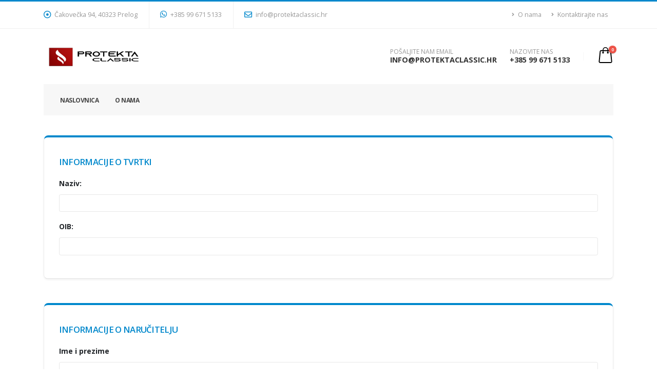

--- FILE ---
content_type: text/html
request_url: https://www.protektaclassic.hr/informacije-o-narucitelju
body_size: 4754
content:
<!DOCTYPE html>
<html lang="hr">
  <head>
    <script async src="https://www.googletagmanager.com/gtag/js?id=UA-150438999-1"></script>
    <script>
      window.dataLayer = window.dataLayer || [];
      function gtag(){dataLayer.push(arguments);}
      gtag('js', new Date());
      gtag('config', 'UA-150438999-1');
    </script>
    <meta charset="utf-8">
    <meta http-equiv="X-UA-Compatible" content="IE=edge">
    <meta name="viewport" content="width=device-width, initial-scale=1">
    
    
                <title>Protekta Classic</title>
              
                <meta name="description" content="">
                <meta name="keywords" content="">
              
    <link href="https://fonts.googleapis.com/css?family=Open+Sans:300,400,600,700,800%7CShadows+Into+Light" rel="stylesheet" type="text/css">
    <script src="/sites/6054a51b33335b2d3ac59d80/theme/javascripts/jquery/jquery.min.js?1616160125" type="text/javascript" ></script>

    <link href="/sites/6054a51b33335b2d3ac59d80/theme/stylesheets/bootstrap/css/bootstrap.min.css?1616160125" media="screen" rel="stylesheet" type="text/css" />
    <link href="/sites/6054a51b33335b2d3ac59d80/theme/stylesheets/all.min.css?1616160125" media="screen" rel="stylesheet" type="text/css" />
    <link href="/sites/6054a51b33335b2d3ac59d80/theme/stylesheets/animate/animate.min.css?1616160125" media="screen" rel="stylesheet" type="text/css" />
    <link href="/sites/6054a51b33335b2d3ac59d80/theme/stylesheets/simple-line-icons/css/simple-line-icons.min.css?1616160125" media="screen" rel="stylesheet" type="text/css" />
    <link href="/sites/6054a51b33335b2d3ac59d80/theme/stylesheets/owl.carousel/assets/owl.carousel.min.css?1616160125" media="screen" rel="stylesheet" type="text/css" />
    <link href="/sites/6054a51b33335b2d3ac59d80/theme/stylesheets/owl.carousel/assets/owl.theme.default.min.css?1616160125" media="screen" rel="stylesheet" type="text/css" />
    <link href="/sites/6054a51b33335b2d3ac59d80/theme/stylesheets/magnific-popup/magnific-popup.min.css?1616160125" media="screen" rel="stylesheet" type="text/css" />
    <link href="/sites/6054a51b33335b2d3ac59d80/theme/stylesheets/bootstrap-star-rating/css/star-rating.min.css?1616160125" media="screen" rel="stylesheet" type="text/css" />
    <link href="/sites/6054a51b33335b2d3ac59d80/theme/stylesheets/bootstrap-star-rating/themes/krajee-fas/theme.min.css?1616160125" media="screen" rel="stylesheet" type="text/css" />
    <link href="/sites/6054a51b33335b2d3ac59d80/theme/stylesheets/theme.css?1616160125" media="screen" rel="stylesheet" type="text/css" />
    <link href="/sites/6054a51b33335b2d3ac59d80/theme/stylesheets/theme-elements.css?1616160125" media="screen" rel="stylesheet" type="text/css" />
    <link href="/sites/6054a51b33335b2d3ac59d80/theme/stylesheets/theme-blog.css?1616160125" media="screen" rel="stylesheet" type="text/css" />
    <link href="/sites/6054a51b33335b2d3ac59d80/theme/stylesheets/theme-shop.css?1616160125" media="screen" rel="stylesheet" type="text/css" />
    <link href="/sites/6054a51b33335b2d3ac59d80/theme/stylesheets/skins/default.css?1616160125" media="screen" rel="stylesheet" type="text/css" />
    <link href="/sites/6054a51b33335b2d3ac59d80/theme/stylesheets/custom.css?1616160125" media="screen" rel="stylesheet" type="text/css" />
    <script src="/sites/6054a51b33335b2d3ac59d80/theme/javascripts/modernizr/modernizr.min.js?1616160125" type="text/javascript" ></script>

    <link href="/sites/6054a51b33335b2d3ac59d80/theme/stylesheets/bundle.css?1616160125" media="screen" rel="stylesheet" type="text/css" />
    <script src="/sites/6054a51b33335b2d3ac59d80/theme/javascripts/bundle.js?1616160125" type="text/javascript" ></script>

    
  <link rel="stylesheet" type="text/css" href="/assets/locomotive/wysihtml5_editor-fc9dd453168cc989b0d1e4df89ed54a330618916423c4a4ac4a804329cc4fb1a.css"></head>
  <body>
    <div class="body">
      <header id="header" data-plugin-options="{'stickyEnabled': true, 'stickyEnableOnBoxed': true, 'stickyEnableOnMobile': true, 'stickyStartAt': 135, 'stickySetTop': '-135px', 'stickyChangeLogo': true}">
        <div class="header-body border-color-primary border-bottom-0 box-shadow-none" data-sticky-header-style="{'minResolution': 0}" data-sticky-header-style-active="{'background-color': '#f7f7f7'}" data-sticky-header-style-deactive="{'background-color': '#FFF'}">
          <div class="header-top header-top-borders">
            <div class="container h-100">
              <div class="header-row h-100">
                <div class="header-column justify-content-start">
                  <div class="header-row">
                    <nav class="header-nav-top">
                      <ul class="nav nav-pills">
                        <li class="nav-item nav-item-borders py-2">
                          <span class="pl-0"><i class="far fa-dot-circle text-4 text-color-primary" style="top: 1px;"></i> Čakovečka 94, 40323 Prelog</span>
                        </li>
                        <li class="nav-item nav-item-borders py-2 d-none d-lg-inline-flex">
                          <a href="tel:+385996715133"><i class="fab fa-whatsapp text-4 text-color-primary" style="top: 0;"></i> +385 99 671 5133</a>
                        </li>
                        <li class="nav-item nav-item-borders py-2 d-none d-sm-inline-flex">
                          <a href="mailto:info@protektaclassic.hr"><i class="far fa-envelope text-4 text-color-primary" style="top: 1px;"></i> info@protektaclassic.hr</a>
                        </li>
                      </ul>
                    </nav>
                  </div>
                </div>
                <div class="header-column justify-content-end">
                  <div class="header-row">
                    <nav class="header-nav-top">
                      <ul class="nav nav-pills">
                        <li class="nav-item nav-item-anim-icon d-none d-md-block">
                          <a class="nav-link pl-0" href="/o-nama"><i class="fas fa-angle-right"></i> O nama</a>
                        </li>
                        <li class="nav-item nav-item-anim-icon d-none d-md-block">
                          <a href="mailto:info@protektaclassic.hr" class="nav-link"><i class="fas fa-angle-right"></i> Kontaktirajte nas</a>
                        </li>
                      </ul>
                    </nav>
                  </div>
                </div>
              </div>
            </div>
          </div>
          <div class="header-container container">
            <div class="header-row py-2">
              <div class="header-column">
                <div class="header-row">
                  <div class="header-logo">
                    <a href="/">
                      <img alt="Protekta" width="200" height="60" data-sticky-width="150" data-sticky-height="50" data-sticky-top="84" src="/sites/6054a51b33335b2d3ac59d80/theme/images/logo-protekta_classic.jpg?1616160125">
                    </a>
                  </div>
                </div>
              </div>
              <div class="header-column justify-content-end">
                <div class="header-row">
                  <ul class="header-extra-info d-flex align-items-center mr-3">
                    <li class="d-none d-sm-inline-flex">
                      <div class="header-extra-info-text">
                        <label>POŠALJITE NAM EMAIL</label>
                        <strong><a href="mailto:info@protektaclassic.hr">INFO@PROTEKTACLASSIC.HR</a></strong>
                      </div>
                    </li>
                    <li class="d-none d-sm-inline-flex">
                      <div class="header-extra-info-text">
                        <label>NAZOVITE NAS</label>
                        <strong><a href="tel:+385996715133">+385 99 671 5133</a></strong>
                      </div>
                    </li>
                  </ul>
                  <div class="header-nav-features">
                    <div class="header-nav-feature header-nav-features-cart header-nav-features-cart-big d-inline-flex ml-2" data-sticky-header-style="{'minResolution': 991}" data-sticky-header-style-active="{'top': '78px'}" data-sticky-header-style-deactive="{'top': '0'}">
                      <a href="/kosarica" class="header-nav-features-togglee">
                        <img src="/sites/6054a51b33335b2d3ac59d80/theme/images/icons/icon-cart-big.svg?1616160125" height="34" alt="" class="header-nav-top-icon-img">
                        <span class="cart-info" data-controller="cart-qty">
                          <span class="cart-qty" data-cart-qty-target="quantity"></span>
                        </span>
                      </a>
                      <div class="header-nav-features-dropdown" id="headerTopCartDropdown" data-cart-target="cartItems">

                      </div>
                    </div>
                  </div>
                </div>
              </div>
            </div>
          </div>
          <div class="container">
            <div class="header-nav-bar bg-color-light-scale-1 mb-3 px-3 px-lg-0">
              <div class="header-row">
                <div class="header-column">
                  <div class="header-row justify-content-end">
                    <div class="header-nav header-nav-links justify-content-start" data-sticky-header-style="{'minResolution': 991}" data-sticky-header-style-active="{'margin-left': '150px'}" data-sticky-header-style-deactive="{'margin-left': '0'}">
                      <div class="header-nav-main header-nav-main-square header-nav-main-dropdown-no-borders header-nav-main-dropdown-arrow header-nav-main-effect-3 header-nav-main-sub-effect-1">
                        <nav class="collapse">
                          <ul class="nav nav-pills" id="mainNav">
                            <li class="dropdown">
                              <a class="dropdown-item" href="/">
                                Naslovnica
                              </a>
                            </li>
                            <li class="dropdown">
                              <a class="dropdown-item" href="/o-nama">
                                O nama
                              </a>
                            </li>
                          </ul>
                        </nav>
                      </div>
                      <button class="btn header-btn-collapse-nav" data-toggle="collapse" data-target=".header-nav-main nav">
                        <i class="fas fa-bars"></i>
                      </button>
                    </div>
                  </div>
                </div>
              </div>
            </div>
          </div>
        </div>
      </header>
      

<div data-controller="customer">
<form method="POST" enctype="multipart/form-data" id="narudzba"><input type="hidden" name="content_type_slug" value="narudzbe" /><input type="hidden" name="_csrf" value="sQQgUFuc28UxcejitcBzW4uyO7TxEA-Ne4lO6Fe5pKc" /><input type="hidden" name="success_callback" value="/zaprimljena-narudzba" /><input type="hidden" name="error_callback" value="/informacije-o-narucitelju" />

<div class="container">
  
</div>

<div class="container">
  <div class="featured-boxes">
    <div class="row">
      <div class="col-sm-12">
        <div class="featured-box featured-box-primary text-left mt-3 mt-lg-4">
          <div class="box-content">
            <h4 class="color-primary font-weight-semibold text-4 text-uppercase mb-3">INFORMACIJE O TVRTKI</h4>
              <div class="form-row">
                <div class="form-group col">
                  <label class="font-weight-bold text-dark">Naziv:</label>
                  <td><input name="content[kupac]" class="form-control" value="" type="text"></td>
                </div>
              </div>
              <div class="form-row">
                <div class="form-group col">
                  <label class="font-weight-bold text-dark">OIB:</label>
                  <td><input name="content[oib]" class="form-control" value="" type="text"></td>
                </div>
              </div>
          </div>
        </div>
      </div>

      <div class="col-sm-12">
        <div class="featured-box featured-box-primary text-left mt-3 mt-lg-4">
          <div class="box-content">
            <h4 class="color-primary font-weight-semibold text-4 text-uppercase mb-3">INFORMACIJE O NARUČITELJU</h4>
              <div class="form-row">
                <div class="form-group col">
                  <label class="font-weight-bold text-dark">Ime i prezime</label>
                  <td><input name="content[kupac]" class="form-control" value="" required="true" type="text"></td>
                </div>
              </div>
              <div class="form-row">
                <div class="form-group col">
                  <label class="font-weight-bold text-dark">Email:</label>
                  <td><input name="content[email]" class="form-control" value="" required="true" type="text"></td>
                </div>
              </div>
              <div class="form-row">
                <div class="form-group col">
                  <label class="font-weight-bold text-dark">Kontakt broj:</label>
                  <td><input name="content[kontakt_broj]" class="form-control" value="" required="true" type="text"></td>
                </div>
              </div>
              <div class="form-row">
                <div class="form-group col">
                  <label class="font-weight-bold text-dark">Ulica i broj:</label>
                  <td><input name="content[adresa]" class="form-control" value="" required="true" type="text"></td>
                </div>
              </div>
              <div class="form-row">
                <div class="form-group col">
                  <label class="font-weight-bold text-dark">Poštanski broj:</label>
                  <td><input name="content[postanski_broj]" class="form-control" value="" required="true" type="text"></td>
                </div>
              </div>
              <div class="form-row">
                <div class="form-group col">
                  <label class="font-weight-bold text-dark">Mjesto:</label>
                  <td><input name="content[mjesto]" class="form-control" value="" required="true" type="text"></td>
                </div>
              </div>
              <div class="form-row">
                <div class="form-group col">
                  <label class="font-weight-bold text-dark">Država:</label>
                  <td><input name="content[drzava]" class="form-control" value="" required="true" type="text"></td>
                </div>
              </div>
              <div class="form-row">
                <div class="form-group col">
                  <label class="font-weight-bold text-dark">Dodatne informacije:</label>
                  <td><textarea name="content[dodatne_informacije]" rows="4" style="width:100%;"></textarea></td>
                </div>
              </div>

              <div class="form-row">
                <div class="form-group col">
                  <input type="hidden" value="20260203105720" name="content[oznaka]">
                  <input value="2026-02-03 10:57:20 UTC" name="content[datum_narudzbe]" type="hidden">
                  <input value="kn" name="content[valuta]" type="hidden">
                  <input value="" name="content[kosarica]" type="hidden" data-customer-target="cartDetails">
                  <input value="0.0" name="content[iznos]" type="hidden">
                </div>
              </div>
          </div>
        </div>
      </div>

      <div class="col-sm-12">
        <div class="featured-box featured-box-primary text-left mt-3 mt-lg-4">
          <div class="box-content">
            <h4 class="color-primary font-weight-semibold text-4 text-uppercase mb-3">Informacije o plaćanju</h4>
            <table>
            <tr>
              <td><input name="content[vrsta_placanja]" value="predračunsko plaćanje" type="radio" required="true"><h5 style="display:inline; margin-left: 30px;">Predračunsko plaćanje</h5>
                <p style="margin-left: 50px;">
                </p>
              </td>
            </tr>
            <tr>
              <td><input name="content[vrsta_placanja]" value="plaćanje pouzećem" type="radio"><h5 style="display:inline; margin-left: 30px;">Plaćanje pouzećem</h5></td>
            </tr>
            <tr>
              <td>  <hr />
                <input name="content[newsletter]" type="checkbox"><h5 style="display:inline; margin-left: 30px;"> Želim primati newsletter</h5>
                <br />
                <input name="content[consent]" type="checkbox"><h5 style="display:inline; margin-left: 30px;"> Prihvaćam uvjete poslovanja</h5>
              </td>
            </tr>
            </table>

            <div class="call-to-action-btn mt-3 text-right">
              <input class="btn btn-modern text-2 btn-primary" value="ZAVRŠI KUPOVINU" data-customer-target="submit" data-action="click->customer#submitForm">
            </div>

          </div>
        </div>
      </div>

    </div>
  </div>
</div>

</form>
</div>


      <footer id="footer">
        <div class="container mt-4 pt-2 pb-5 footer-top-light-border">
          <div class="row py-4">
            <div class="col-md-3 text-center text-md-left">
              <h5 class="text-4 text-color-light mb-3 mt-4 mt-lg-0">KONTAKT</h5>
              <p class="text-3 mb-0 text-color-light opacity-7">ADRESA</p>
              <p class="text-3 mb-3">Čakovečka 94, 40323 Prelog</p>
              <p class="text-3 mb-0 text-color-light opacity-7">TELEFON</p>
              <p class="text-3 mb-3">+385 99 671 5133</p>
              <p class="text-3 mb-0 text-color-light opacity-7">EMAIL</p>
              <p class="text-3 mb-0"><a href="mailto:info@protektaclassic.hr" class="">info@protektaclassic.hr</a></p>
            </div>
            <div class="col-md-9 text-center text-md-left">
              <div class="row">
                <div class="col-md-7 col-lg-5 mb-0">
                  <h5 class="text-4 text-color-light mb-3 mt-4 mt-lg-0">IZBORNIK</h5>
                  <div class="row">
                    <div class="col-md-5">
                      <p class="mb-1"><a href="/" class="text-3 link-hover-style-1">Naslovnica</a></p>
                      <p class="mb-1"><a href="" class="text-3 link-hover-style-1">Proizvodi</a></p>
                      <p class="mb-1"><a href="/o-nama" class="text-3 link-hover-style-1">O nama</a></p>
                    </div>
                  </div>
                </div>
                <div class="col-md-5 col-lg-4">
                  <h5 class="text-4 text-color-light mb-3 mt-4 mt-lg-0">UVJETI KUPNJE</h5>
                  <p class="mb-1"><a href="/uvjeti_poslovanja" class="text-3">Uvjeti poslovanja</a></p>
                  <p class="mb-1"><a href="/nacini_placanja" class="text-3 link-hover-style-1">Načini plaćanja</a></p>
                  <p class="mb-1"><a href="/dostava" class="text-3 link-hover-style-1">Dostava</a></p>
                </div>
                <div class="col-lg-3">
                  <p class="mb-1 mt-lg-3 pt-lg-3"><a href="/zamjena_proizvoda" class="text-3 link-hover-style-1">Zamjena proizvoda</a></p>
                  <p class="mb-1"><a href="/zastita_podataka" class="text-3">Zaštita podataka</a></p>
                </div>
              </div>
              <div class="row footer-top-light-border mt-4 pt-4">
                <div class="col-lg-5 text-center text-md-left">
                  <p class="text-2"><b>Temeljni kapital:</b> 20.000,00 kn uplaćen u cjelosti <br>
                    <b>Broj žiro računa:</b> Raiffeisenbank Austria d.d. : HR0924840081135114460 </p>
                </div>
                <div class="col-lg-3 text-center text-md-left">
                  <p class="text-3 mb-0 font-weight-semibold text-color-light opacity-8">RADNO VRIJEME</p>
                  <p class="text-3 mb-0">Pon - Pet / 9:00 - 17:00</p>
                </div>
              </div>
            </div>
            <p class="col-12 text-2 mt-1 text-center">© 2026 Sva prava pridržana | <a href="http://www.pullulo.hr">PULLULO</a> </p>
          </div>
        </div>
      </footer>
    </div>
    <!-- Vendor -->
    <script src="/sites/6054a51b33335b2d3ac59d80/theme/javascripts/jquery.appear/jquery.appear.min.js?1616160125" type="text/javascript" ></script>
    <script src="/sites/6054a51b33335b2d3ac59d80/theme/javascripts/jquery.easing/jquery.easing.min.js?1616160125" type="text/javascript" ></script>
    <script src="/sites/6054a51b33335b2d3ac59d80/theme/javascripts/jquery.cookie/jquery.cookie.min.js?1616160125" type="text/javascript" ></script>
    <script src="/sites/6054a51b33335b2d3ac59d80/theme/javascripts/popper/umd/popper.min.js?1616160125" type="text/javascript" ></script>
    <script src="/sites/6054a51b33335b2d3ac59d80/theme/javascripts/bootstrap/js/bootstrap.min.js?1616160125" type="text/javascript" ></script>
    <script src="/sites/6054a51b33335b2d3ac59d80/theme/javascripts/common/common.min.js?1616160125" type="text/javascript" ></script>
    <script src="/sites/6054a51b33335b2d3ac59d80/theme/javascripts/jquery.validation/jquery.validate.min.js?1616160125" type="text/javascript" ></script>
    <script src="/sites/6054a51b33335b2d3ac59d80/theme/javascripts/jquery.easy-pie-chart/jquery.easypiechart.min.js?1616160125" type="text/javascript" ></script>
    <script src="/sites/6054a51b33335b2d3ac59d80/theme/javascripts/jquery.gmap/jquery.gmap.min.js?1616160125" type="text/javascript" ></script>
    <script src="/sites/6054a51b33335b2d3ac59d80/theme/javascripts/jquery.lazyload/jquery.lazyload.min.js?1616160125" type="text/javascript" ></script>
    <script src="/sites/6054a51b33335b2d3ac59d80/theme/javascripts/isotope/jquery.isotope.min.js?1616160125" type="text/javascript" ></script>
    <script src="/sites/6054a51b33335b2d3ac59d80/theme/javascripts/owl.carousel/owl.carousel.min.js?1616160125" type="text/javascript" ></script>
    <script src="/sites/6054a51b33335b2d3ac59d80/theme/javascripts/magnific-popup/jquery.magnific-popup.min.js?1616160125" type="text/javascript" ></script>
    <script src="/sites/6054a51b33335b2d3ac59d80/theme/javascripts/vide/jquery.vide.min.js?1616160125" type="text/javascript" ></script>
    <script src="/sites/6054a51b33335b2d3ac59d80/theme/javascripts/vivus/vivus.min.js?1616160125" type="text/javascript" ></script>
    <script src="/sites/6054a51b33335b2d3ac59d80/theme/javascripts/bootstrap-star-rating/js/star-rating.min.js?1616160125" type="text/javascript" ></script>
    <script src="/sites/6054a51b33335b2d3ac59d80/theme/javascripts/bootstrap-star-rating/themes/krajee-fas/theme.min.js?1616160125" type="text/javascript" ></script>
    <!-- Theme Base, Components and Settings -->
    <script src="/sites/6054a51b33335b2d3ac59d80/theme/javascripts/theme.js?1616160125" type="text/javascript" ></script>
    <!-- Theme Custom -->
    <script src="/sites/6054a51b33335b2d3ac59d80/theme/javascripts/custom.js?1616160125" type="text/javascript" ></script>
    <!-- Theme Initialization Files -->
    <script src="/sites/6054a51b33335b2d3ac59d80/theme/javascripts/theme.init.js?1616160125" type="text/javascript" ></script>
  </body>
</html>

--- FILE ---
content_type: text/css
request_url: https://www.protektaclassic.hr/sites/6054a51b33335b2d3ac59d80/theme/stylesheets/theme.css?1616160125
body_size: 168843
content:
html{direction:ltr;overflow-x:hidden;box-shadow:none !important;-webkit-font-smoothing:antialiased}body{background-color:#FFF;color:#777;font-family:"Open Sans", Arial, sans-serif;font-size:14px;line-height:26px;margin:0}body a{outline:none !important}.body{background-color:#FFF}html.safari:not(.no-safari-overflow-x-fix) .body{overflow-x:hidden}html[dir="rtl"] .body{overflow-x:hidden}li{line-height:24px}@media (max-width: 575px){body{font-size:13px}}#header{position:relative;z-index:1030}#header .header-body{display:flex;flex-direction:column;background:#FFF;transition:min-height 0.3s ease;width:100%;border-top:3px solid #EDEDED;border-bottom:1px solid transparent;z-index:1001}#header .header-body.header-body-bottom-border-fixed{border-bottom:1px solid rgba(234,234,234,0.5) !important}#header .header-body[class*="border-color-"]{border-bottom:0 !important}#header .header-container{position:relative;display:flex;flex-flow:row wrap;align-items:center;transition:ease height 300ms}@media (max-width: 991px){#header .header-container:not(.container):not(.container-fluid) .header-nav-main{padding:0 0.75rem}}#header .header-container.header-container-height-xs{height:80px}#header .header-container.header-container-height-sm{height:100px}#header .header-container.header-container-height-md{height:125px}#header .header-container.header-container-height-lg{height:145px}#header .container{position:relative}@media (max-width: 767px){#header .container{width:100%}}#header .header-row{display:flex;flex-grow:1;align-items:center;align-self:stretch;max-height:100%}#header .header-column{display:flex;align-self:stretch;align-items:center;flex-grow:1;flex-direction:column}#header .header-column.header-column-border-right{border-right:1px solid rgba(0,0,0,0.06)}#header .header-column.header-column-border-left{border-left:1px solid rgba(0,0,0,0.06)}#header .header-column .header-row{justify-content:inherit}#header .header-column .header-extra-info{list-style:outside none none;margin:0;padding:0}#header .header-column .header-extra-info li{display:inline-flex;margin-left:25px}#header .header-column .header-extra-info li .header-extra-info-icon{font-size:32px;font-size:2rem;margin-right:10px}#header .header-column .header-extra-info li .header-extra-info-text label{display:block;margin:0;color:#999;font-size:12px;font-size:0.75rem;line-height:1.2}#header .header-column .header-extra-info li .header-extra-info-text strong{display:block;margin:0;color:#333;font-size:14.4px;font-size:0.9rem;line-height:1.3}#header .header-column .header-extra-info li .header-extra-info-text a{color:#333}#header .header-column .header-extra-info li .feature-box p{margin:0}#header .header-column .header-extra-info li .feature-box small{position:relative;top:-4px;font-size:80%}#header.header-no-min-height .header-body{min-height:0 !important}#header .header-top{display:flex;align-items:center;border-bottom:2px solid rgba(0,0,0,0.06);min-height:47px}#header .header-top.header-top-light-border-bottom{border-bottom-color:rgba(255,255,255,0.1)}#header .header-top.header-top-simple-border-bottom{border-bottom-width:1px}#header .header-top.header-top-default{background:#f7f7f7}#header .header-top.header-top-borders{border-bottom-width:1px}#header .header-top.header-top-borders .nav-item-borders{border-right:1px solid rgba(0,0,0,0.06);padding-left:12px;padding-right:12px}#header .header-top.header-top-borders .nav-item-borders:first-child{padding-left:0}#header .header-top.header-top-borders .nav-item-borders:last-child{border-right:0}#header .header-top.header-top-light-borders{border-bottom-color:rgba(255,255,255,0.2)}#header .header-top.header-top-light-borders.header-top-borders .nav-item-borders{border-right-color:rgba(255,255,255,0.2)}#header .header-top.header-top-light-2-borders{border-bottom-color:rgba(255,255,255,0.06)}#header .header-top.header-top-light-2-borders.header-top-borders .nav-item-borders{border-right-color:rgba(255,255,255,0.06)}#header .header-top.header-top-bottom-containered-border{border-bottom:0}#header .header-top.header-top-bottom-containered-border>.container>.header-row{border-bottom:1px solid rgba(0,0,0,0.06)}#header .header-top.header-top-small-minheight{min-height:38px}#header .header-logo{margin:16px 0;margin:1rem 0;position:relative;z-index:1}#header .header-logo img{transition:all 0.3s ease;position:relative;top:0}#header .header-nav{padding:16px 0;padding:1rem 0;min-height:70px}#header .header-nav-top{display:flex;align-self:stretch;align-items:center}#header .header-nav-top .nav>li>a,#header .header-nav-top .nav>li>span{color:#999;font-size:0.9em;padding:6px 10px;display:inline-block}#header .header-nav-top .nav>li>a [class*="fa-"],#header .header-nav-top .nav>li>a .icons,#header .header-nav-top .nav>li>span [class*="fa-"],#header .header-nav-top .nav>li>span .icons{margin-right:3px;font-size:0.8em;position:relative}#header .header-nav-top .nav>li>a{text-decoration:none}#header .header-nav-top .nav>li>a:hover,#header .header-nav-top .nav>li>a a:focus{background:transparent}#header .header-nav-top .nav>li.open>.dropdown-menu-toggle{border-radius:4px 4px 0 0}#header .header-nav-top .nav>li+.nav-item-left-border{margin-left:10px;padding-left:10px;position:relative}#header .header-nav-top .nav>li+.nav-item-left-border:after{background:rgba(0,0,0,0.08);content:"";width:1px;height:16px;position:absolute;display:block;top:50%;transform:translate3d(0, -50%, 0);left:0}#header .header-nav-top .nav>li+.nav-item-right-border{margin-right:10px;padding-right:10px;position:relative}#header .header-nav-top .nav>li+.nav-item-right-border:before{background:rgba(0,0,0,0.08);content:"";width:1px;height:16px;position:absolute;display:block;top:50%;transform:translate3d(0, -50%, 0);right:0}#header .header-nav-top .nav>li.nav-item-left-border.nav-item-left-border-remove:after{content:none}#header .header-nav-top .nav>li.nav-item-left-border.nav-item-right-border-remove:before{content:none}@media (max-width: 575px){#header .header-nav-top .nav>li:not(.d-none){margin-left:0;padding-left:0}}@media (max-width: 767px){#header .header-nav-top .nav>li.nav-item-left-border-remove.d-none{margin-left:0;padding-left:0}#header .header-nav-top .nav>li.nav-item-right-border-remove.d-none{margin-left:0;padding-left:0}}#header .header-nav-top .nav>li.nav-item-left-border.nav-item-left-border-show:after{content:''}#header .header-nav-top .nav>li.nav-item-right-border.nav-item-right-border-show:after{content:''}@media (min-width: 576px){#header .header-nav-top .nav>li.nav-item-left-border.nav-item-left-border-sm-show:after{content:''}#header .header-nav-top .nav>li.nav-item-right-border.nav-item-right-border-sm-show:after{content:''}}@media (min-width: 768px){#header .header-nav-top .nav>li.nav-item-left-border.nav-item-left-border-md-show:after{content:''}#header .header-nav-top .nav>li.nav-item-right-border.nav-item-right-border-md-show:after{content:''}}@media (min-width: 992px){#header .header-nav-top .nav>li.nav-item-left-border.nav-item-left-border-lg-show:after{content:''}#header .header-nav-top .nav>li.nav-item-right-border.nav-item-right-border-lg-show:after{content:''}}@media (min-width: 1200px){#header .header-nav-top .nav>li.nav-item-left-border.nav-item-left-border-xl-show:after{content:''}#header .header-nav-top .nav>li.nav-item-right-border.nav-item-right-border-xl-show:after{content:''}}#header .header-nav-top .nav>li.nav-item.dropdown.show .nav-link{background:transparent}#header .header-nav-top .nav>li.nav-item:not(.dropdown)>a [class*="fa-"],#header .header-nav-top .nav>li.nav-item:not(.dropdown)>a .icons{left:-1px;top:-1px}#header .header-nav-top .nav>li.nav-item-anim-icon>a:hover [class*="fa-"],#header .header-nav-top .nav>li.nav-item-anim-icon>a:hover .icons{-webkit-animation:navItemArrow 600ms ease;animation:navItemArrow 600ms ease;-webkit-animation-iteration-count:infinite;animation-iteration-count:infinite}#header .header-nav-top .dropdown .dropdown-item{font-size:0.75em}#header .header-nav-top .dropdown-menu{border:0;margin-top:-2px;margin-left:-2px;padding:0;box-shadow:0 10px 30px 10px rgba(0,0,0,0.05);background:#FFF;padding:3px;min-width:180px;z-index:10000;margin-right:0;margin-top:1px;transition:opacity .2s ease-out;border-radius:0}#header .header-nav-top .dropdown-menu:before{content:'';display:block;position:absolute;top:0;right:5px;width:0;height:0;border-left:7px solid transparent;border-right:7px solid transparent;border-bottom:7px solid white;transform:translate3d(-7px, -6px, 0)}#header .header-nav-top .dropdown-menu.dropdow-menu-arrow-right:before{right:auto;left:20px}#header .header-nav-top .dropdown-menu a{color:#999;padding:5px 12px;font-size:0.9em}#header .header-nav-top .dropdown-menu a:active{color:#FFF}#header .header-nav-top .flag{margin-right:2px;position:relative;top:-1px}#header .header-nav-features{position:relative;padding-left:20px;margin-left:10px}#header .header-nav-features:before,#header .header-nav-features:after{background:rgba(0,0,0,0.03);content:none;width:1px;height:16px;position:absolute;display:block;top:50%;transform:translate3d(0, -50%, 0);left:0}#header .header-nav-features.header-nav-features-divisor-lg:before,#header .header-nav-features.header-nav-features-divisor-lg:after{height:72px}#header .header-nav-features.header-nav-features-light:before,#header .header-nav-features.header-nav-features-light:after{background:rgba(255,255,255,0.1)}#header .header-nav-features:not(.header-nav-features-no-border):before,#header .header-nav-features:not(.header-nav-features-no-border):after{content:''}#header .header-nav-features:not(.header-nav-features-no-border):after{display:none}#header .header-nav-features.header-nav-features-show-border:before,#header .header-nav-features.header-nav-features-show-border:after{content:''}@media (min-width: 576px){#header .header-nav-features.header-nav-features-sm-show-border:before,#header .header-nav-features.header-nav-features-sm-show-border:after{content:''}}@media (min-width: 768px){#header .header-nav-features.header-nav-features-md-show-border:before,#header .header-nav-features.header-nav-features-md-show-border:after{content:''}}@media (min-width: 992px){#header .header-nav-features.header-nav-features-lg-show-border:before,#header .header-nav-features.header-nav-features-lg-show-border:after{content:''}}@media (min-width: 1200px){#header .header-nav-features.header-nav-features-xl-show-border:before,#header .header-nav-features.header-nav-features-xl-show-border:after{content:''}}#header .header-nav-features.header-nav-features-start{padding-left:0;margin-left:0;padding-right:20px;margin-right:10px}#header .header-nav-features.header-nav-features-start:not(.header-nav-features-no-border):before{left:auto;right:0}#header .header-nav-features.header-nav-features-center{padding-left:20px;margin-left:10px;padding-right:20px;margin-right:10px}#header .header-nav-features.header-nav-features-center:after{display:block;left:auto;right:0}#header .header-nav-features .header-nav-top-icon,#header .header-nav-features .header-nav-top-icon-img{font-size:12.8px;font-size:0.8rem;position:relative;top:-1px;color:#444}#header .header-nav-features.header-nav-features-light .header-nav-top-icon,#header .header-nav-features.header-nav-features-light .header-nav-top-icon-img{color:#FFF}#header .header-nav-features .header-nav-top-icon-img{top:-2px}#header .header-nav-features .header-nav-feature{position:relative}#header .header-nav-features .header-nav-features-dropdown{opacity:0;top:-10000px;position:absolute;box-shadow:0 10px 30px 10px rgba(0,0,0,0.05);background:#FFF;padding:17px;min-width:300px;z-index:10000;right:100%;margin-right:-25px;margin-top:30px;transition:opacity .2s ease-out;pointer-events:none}#header .header-nav-features .header-nav-features-dropdown:before{content:'';display:block;position:absolute;top:0;right:5px;width:0;height:0;border-left:7px solid transparent;border-right:7px solid transparent;border-bottom:7px solid white;transform:translate3d(-7px, -6px, 0)}#header .header-nav-features .header-nav-features-dropdown.show{opacity:1;top:auto;pointer-events:all}@media (min-width: 992px){#header .header-nav-features .header-nav-features-dropdown.header-nav-features-dropdown-reverse{right:auto;margin-right:0;left:100%;margin-left:-25px}#header .header-nav-features .header-nav-features-dropdown.header-nav-features-dropdown-reverse:before{right:auto;left:5px;transform:translate3d(7px, -6px, 0)}}@media (max-width: 440px){#header .header-nav-features .header-nav-features-dropdown.header-nav-features-dropdown-mobile-fixed{position:fixed;right:auto;left:50%;transform:translate3d(-50%, 0, 0)}#header .header-nav-features .header-nav-features-dropdown.header-nav-features-dropdown-mobile-fixed:before{content:none}}#header .header-nav-features .header-nav-features-dropdown.header-nav-features-dropdown-force-right{margin-right:6px !important;right:0}#header .header-nav-features .header-nav-features-dropdown.header-nav-features-dropdown-dark{background:#212529}#header .header-nav-features .header-nav-features-dropdown.header-nav-features-dropdown-dark:before{border-bottom-color:#212529}#header .header-nav-features .header-nav-features-cart{z-index:2}#header .header-nav-features .header-nav-features-cart .header-nav-features-dropdown{padding:20px}#header .header-nav-features .header-nav-features-cart .cart-info{position:absolute;width:100%;text-align:center;top:50%;margin-top:-4px;left:0;padding:0;display:block;line-height:1}#header .header-nav-features .header-nav-features-cart .cart-info .cart-qty{position:absolute;top:-12px;right:-10px;width:15px;height:15px;display:block;font-size:9px;font-weight:600;color:#fff;background-color:#ed5348;text-align:center;line-height:15px;border-radius:20px;box-shadow:-1px 1px 2px 0 rgba(0,0,0,0.3)}#header .header-nav-features .header-nav-features-cart .mini-products-list{list-style:none;margin:0;padding:0}#header .header-nav-features .header-nav-features-cart .mini-products-list li{position:relative;padding:15px 0;border-bottom:1px solid #EEE}#header .header-nav-features .header-nav-features-cart .mini-products-list li:first-child{margin-top:-15px}#header .header-nav-features .header-nav-features-cart .mini-products-list li .product-image{float:right;border-color:#ededed;border-width:1px;padding:0;border:1px solid #ddd;background-color:#fff;display:block;position:relative}#header .header-nav-features .header-nav-features-cart .mini-products-list li .product-image img{max-width:80px}#header .header-nav-features .header-nav-features-cart .mini-products-list li .product-details{margin-left:0;line-height:1.4}#header .header-nav-features .header-nav-features-cart .mini-products-list li .product-details a{letter-spacing:0.005em;font-weight:600;color:#696969}#header .header-nav-features .header-nav-features-cart .mini-products-list li .product-details .product-name{margin:15px 0 0;font-size:0.9em;font-weight:400}#header .header-nav-features .header-nav-features-cart .mini-products-list li .product-details .qty-price{font-size:0.8em}#header .header-nav-features .header-nav-features-cart .mini-products-list li .product-details .qty-price .price{display:inline-block}#header .header-nav-features .header-nav-features-cart .mini-products-list li .product-details .btn-remove{z-index:3;top:5px;right:-5px;width:20px;height:20px;background-color:#fff;color:#474747;border-radius:100%;position:absolute;text-align:center;box-shadow:0 2px 3px 0 rgba(0,0,0,0.2);line-height:20px;font-size:10px}#header .header-nav-features .header-nav-features-cart .totals{padding:15px 0 25px;overflow:hidden}#header .header-nav-features .header-nav-features-cart .totals .label{float:left;text-transform:uppercase;font-size:13px;font-weight:700;color:#474747}#header .header-nav-features .header-nav-features-cart .totals .price-total{float:right;text-transform:uppercase;font-size:15px;font-weight:700;color:#474747}#header .header-nav-features .header-nav-features-cart .actions{padding:0;margin:0}#header .header-nav-features .header-nav-features-cart .actions .btn{display:inline-block;min-width:125px;text-align:center;margin:5px 0;float:right;font-size:11.2px;font-size:0.7rem;padding:11.2px 16px;padding:0.7rem 1rem;text-transform:uppercase;font-weight:600}#header .header-nav-features .header-nav-features-cart .actions .btn:first-child{float:left}#header .header-nav-features .header-nav-features-cart.header-nav-features-cart-big .cart-info{margin-top:-9px;left:-4px}#header .header-nav-features .header-nav-features-cart.header-nav-features-cart-big .header-nav-features-dropdown{margin-right:-31px;top:10px}#header .header-nav-features .header-nav-features-user .header-nav-features-toggle{color:#444;font-size:12px;font-weight:700;text-transform:uppercase}#header .header-nav-features .header-nav-features-user .header-nav-features-toggle .far{font-size:15.2px;font-size:0.95rem;margin:0px 2px 0 0;position:relative;top:1px}#header .header-nav-features .header-nav-features-user .header-nav-features-toggle:hover{text-decoration:none}#header .header-nav-features .header-nav-features-user .header-nav-features-dropdown{margin-right:-27px;min-width:420px;padding:35px}@media (max-width: 767px){#header .header-nav-features .header-nav-features-user .header-nav-features-dropdown{min-width:320px}}#header .header-nav-features .header-nav-features-user .actions{padding:0;margin:0}#header .header-nav-features .header-nav-features-user .actions .btn{display:inline-block;min-width:125px;margin:5px 0;font-size:11.2px;font-size:0.7rem;padding:11.2px 16px;padding:0.7rem 1rem;text-transform:uppercase;font-weight:600}#header .header-nav-features .header-nav-features-user .extra-actions{clear:both;border-top:1px solid rgba(0,0,0,0.08);padding-top:20px;margin-top:20px;text-align:center}#header .header-nav-features .header-nav-features-user .extra-actions p{font-size:12px;font-size:0.75rem;margin:0;padding:0}#header .header-nav-features .header-nav-features-user.signin .signin-form{display:block}#header .header-nav-features .header-nav-features-user.signin .signup-form,#header .header-nav-features .header-nav-features-user.signin .recover-form{display:none}#header .header-nav-features .header-nav-features-user.signup .signin-form{display:none}#header .header-nav-features .header-nav-features-user.signup .signup-form{display:block}#header .header-nav-features .header-nav-features-user.signup .recover-form{display:none}#header .header-nav-features .header-nav-features-user.recover .signin-form,#header .header-nav-features .header-nav-features-user.recover .signup-form{display:none}#header .header-nav-features .header-nav-features-user.header-nav-features-user-logged .header-nav-features-dropdown{min-width:320px}#header .header-nav-features .header-nav-features-search-reveal-container{display:flex;align-items:center;min-height:42px}#header .header-nav-features .header-nav-features-search-reveal .simple-search{display:none}#header .header-nav-features .header-nav-features-search-reveal .header-nav-features-search-hide-icon{display:none;text-decoration:none}#header .header-nav-features .header-nav-features-search-reveal .header-nav-features-search-show-icon{display:inline-flex;text-decoration:none}#header .header-nav-features .header-nav-features-search-reveal.show .header-nav-features-search-hide-icon{display:inline-flex;margin-left:10px;align-items:center}#header .header-nav-features .header-nav-features-search-reveal.show .header-nav-features-search-show-icon{display:none}#header .header-nav-features .header-nav-features-search-reveal.show .simple-search{display:inline-flex}#header .header-nav-features .header-nav-features-search-reveal-big-search{display:none;position:absolute;left:0;top:0;background:#FFF;width:100%;height:100%;z-index:1}#header .header-nav-features .header-nav-features-search-reveal-big-search .big-search-header{align-items:center}#header .header-nav-features .header-nav-features-search-reveal-big-search .big-search-header input[type="search"]::-webkit-search-decoration,#header .header-nav-features .header-nav-features-search-reveal-big-search .big-search-header input[type="search"]::-webkit-search-cancel-button,#header .header-nav-features .header-nav-features-search-reveal-big-search .big-search-header input[type="search"]::-webkit-search-results-button,#header .header-nav-features .header-nav-features-search-reveal-big-search .big-search-header input[type="search"]::-webkit-search-results-decoration{-webkit-appearance:none}#header .header-nav-features .header-nav-features-search-reveal-big-search .form-control{border:0;background:transparent;font-size:22px !important;line-height:1;border-bottom:2px solid #CCC;border-radius:0;box-shadow:none;position:relative;z-index:1}#header .header-nav-features .header-nav-features-search-reveal-big-search .header-nav-features-search-hide-icon{position:absolute;right:0px;top:50%;z-index:2;display:block;margin-right:10px;margin-top:-10px}#header .header-nav-features .header-nav-features-search-reveal-big-search .header-nav-features-search-hide-icon i{font-size:20px}#header .header-nav-features .header-nav-features-search-reveal-big-search.header-nav-features-search-reveal-big-search-full{position:fixed;z-index:100000;background:transparent}#header .header-nav-features .header-nav-features-search-reveal-big-search.header-nav-features-search-reveal-big-search-full:before{content:"";display:block;background:rgba(23,23,23,0.95);bottom:0;height:100%;left:0;position:absolute;right:0;top:0;width:100%}#header .header-nav-features .header-nav-features-search-reveal-big-search.header-nav-features-search-reveal-big-search-full .form-control{color:#FFF}#header .header-nav-features .header-nav-features-search-reveal-big-search.header-nav-features-search-reveal-big-search-full .header-nav-features-search-hide-icon{position:fixed;top:25px;right:20px;margin-top:0}#header .header-nav-features .header-nav-features-search-reveal-big-search.header-nav-features-search-reveal-big-search-full .header-nav-features-search-hide-icon i{color:#FFF}#header.search-show .header-nav-features .header-nav-features-search-reveal-big-search{display:flex}#header .header-search{margin-left:16px;margin-left:1rem}#header .header-search .form-control{border-radius:20px;font-size:0.9em;height:34px;margin:0;padding:6px 12px;transition:width 0.3s ease;perspective:1000px;width:170px}#header .header-search .btn-light{background:transparent;border:0 none;color:#CCC;position:absolute;right:0;top:0;z-index:3}#header .header-search .btn-light:hover{color:#000}#header .header-social-icons{margin-left:16px;margin-left:1rem}#header .header-border-left{border-left:1px solid rgba(0,0,0,0.08)}#header .header-border-right{border-right:1px solid rgba(0,0,0,0.08)}#header .header-border-top{border-top:1px solid rgba(0,0,0,0.08)}#header .header-border-bottom{border-bottom:1px solid rgba(0,0,0,0.08)}@media (max-width: 991px){#header .header-mobile-border-top:before{content:'';position:absolute;top:0;left:0;width:100%;border-bottom:1px solid rgba(0,0,0,0.08)}}#header .header-btn-collapse-nav{background:#CCC;color:#FFF;display:none;float:right;margin:0 0 0 16px;margin:0 0 0 1rem}#header.header-narrow .header-body{min-height:0}#header.header-narrow .header-logo{margin-top:0;margin-bottom:0}#header.header-narrow .header-nav{padding-top:0;padding-bottom:0}#header.header-no-border-bottom .header-body{padding-bottom:0 !important;border-bottom:0 !important}#header.header-no-border-bottom .header-nav.header-nav-links nav>ul>li>a,#header.header-no-border-bottom .header-nav.header-nav-links nav>ul>li:hover>a,#header.header-no-border-bottom .header-nav.header-nav-line nav>ul>li>a,#header.header-no-border-bottom .header-nav.header-nav-line nav>ul>li:hover>a{margin:0}#header.header-effect-shrink{transition:ease height 300ms}#header.header-effect-shrink .header-top{transition:ease height 300ms}#header.header-effect-shrink .header-container{min-height:100px}#header.header-effect-shrink .header-logo{display:flex;align-items:center}#header.header-dark .header-body{background:#212529}#header.header-dark .header-body .header-nav.header-nav-links-side-header nav>ul>li>a{border-bottom-color:#2a2a2a}@media (max-width: 991px){html.mobile-menu-opened #header .header-body[class*="border-color-"]{border-bottom:1px solid rgba(234,234,234,0.5) !important}}html:not(.boxed) #header.header-floating-bar{position:absolute;top:45px;width:100%}html:not(.boxed) #header.header-floating-bar .header-body{border:medium none;margin:0 auto;padding:0;position:relative;width:auto}html:not(.boxed) #header.header-floating-bar .header-nav-main nav>ul>li.dropdown-mega>.dropdown-menu{left:0;right:0}@media (max-width: 991px){html:not(.boxed) #header.header-floating-bar{top:0}}@media (max-width: 991px){html:not(.boxed):not(.sticky-header-active) #header.header-floating-bar .header-body{margin:10px}html:not(.boxed):not(.sticky-header-active) #header.header-floating-bar .header-nav-main:before{display:none}}@media (min-width: 1200px){html:not(.sticky-header-active) #header.header-floating-bar .header-body{max-width:1140px;right:15px}html:not(.sticky-header-active) #header.header-floating-bar .header-container{padding-right:0px;padding-left:30px}}html:not(.boxed) #header.header-full-width .header-container{width:100%;max-width:none}html #header.header-bottom-slider{position:absolute;bottom:0}html #header.header-bottom-slider .header-body{border-top:1px solid rgba(255,255,255,0.4)}html #header.header-bottom-slider.header-transparent-light-top-border .header-body{border-top:1px solid rgba(68,68,68,0.4)}html #header.header-bottom-slider.header-transparent-light-top-border-1 .header-body{border-top:1px solid rgba(68,68,68,0.1)}html #header.header-bottom-slider.header-transparent-dark-top-border .header-body{border-top:1px solid rgba(255,255,255,0.4)}html #header.header-bottom-slider.header-transparent-dark-top-border-1 .header-body{border-top:1px solid rgba(255,255,255,0.1)}html.sticky-header-active #header.header-bottom-slider .header-body{border-top-color:transparent}@media (max-width: 991px){html #header.header-bottom-slider .header-nav-main{top:calc(100% + 15px)}html.sticky-header-active #header.header-bottom-slider .header-nav-main{top:100%}}html #header.header-transparent{min-height:0 !important;width:100%;position:absolute}html #header.header-transparent .header-body:not(.header-border-bottom){border-bottom:0}html:not(.sticky-header-active) #header.header-transparent:not(.header-semi-transparent) .header-body{background-color:transparent !important}html:not(.sticky-header-active) #header.header-semi-transparent-light .header-body{background-color:rgba(255,255,255,0.8) !important}html:not(.sticky-header-active) #header.header-semi-transparent-dark .header-body{background-color:rgba(68,68,68,0.4) !important}html:not(.sticky-header-active) #header.header-transparent-light-bottom-border .header-body{border-bottom:1px solid rgba(68,68,68,0.4)}html:not(.sticky-header-active) #header.header-transparent-light-bottom-border-1 .header-body{border-bottom:1px solid rgba(68,68,68,0.1)}html:not(.sticky-header-active) #header.header-transparent-dark-bottom-border .header-body{border-bottom:1px solid rgba(255,255,255,0.4)}html:not(.sticky-header-active) #header.header-transparent-dark-bottom-border-1 .header-body{border-bottom:1px solid rgba(255,255,255,0.1)}@media (max-width: 991px){html #header.header-transparent .header-body{overflow:hidden}html #header.header-transparent .header-body.bg-dark .header-nav-main:before,html #header.header-transparent .header-body.bg-color-dark .header-nav-main:before{background-color:#212529}html #header.header-transparent .header-nav-main:before{width:calc(100% - 30px)}html #header.header-transparent .header-nav-main nav{padding:0 30px}html.sticky-header-active #header.header-transparent .header-nav-main nav{padding:0 15px}}html.sticky-header-active #header .header-body{position:fixed;border-bottom-color:rgba(234,234,234,0.5);box-shadow:0 0 3px rgba(234,234,234,0.5)}html.sticky-header-active #header .header-body.header-body-bottom-border{border-bottom:1px solid rgba(234,234,234,0.5) !important}html.sticky-header-active #header.header-effect-shrink .header-body{position:relative}html.sticky-header-reveal.sticky-header-active #header .header-body{position:fixed;border-bottom:none;width:100%;max-width:100%}html.sticky-header-enabled #header .header-logo-sticky-change{position:relative}html.sticky-header-enabled #header .header-logo-sticky-change img{position:absolute;top:0;left:0}html.sticky-header-enabled #header .header-logo-sticky-change .header-logo-non-sticky{opacity:1 !important}html.sticky-header-enabled #header .header-logo-sticky-change .header-logo-sticky{opacity:0 !important}html.sticky-header-enabled.sticky-header-active #header .header-logo-sticky-change .header-logo-non-sticky{opacity:0 !important}html.sticky-header-enabled.sticky-header-active #header .header-logo-sticky-change .header-logo-sticky{opacity:1 !important}@media (min-width: 992px){#header .header-nav-main{display:flex !important;height:auto !important}#header .header-nav-main nav{display:flex !important}#header .header-nav-main nav>ul>li{height:100%;align-self:stretch;margin-left:2px}#header .header-nav-main nav>ul>li>a{display:inline-flex;align-items:center;white-space:normal;border-radius:4px;color:#CCC;font-size:12px;font-style:normal;font-weight:700;padding:0.5rem 1rem;letter-spacing:-0.5px;text-transform:uppercase}#header .header-nav-main nav>ul>li>a:after{display:none}#header .header-nav-main nav>ul>li>a:active{background-color:transparent;text-decoration:none;color:#CCC}#header .header-nav-main nav>ul>li>a.dropdown-toggle .fa-chevron-down{display:none}#header .header-nav-main nav>ul>li>a.active{background-color:transparent}#header .header-nav-main nav>ul>li.open>a,#header .header-nav-main nav>ul>li:hover>a{background:#CCC;color:#FFF}#header .header-nav-main nav>ul>li.dropdown .dropdown-menu{top:-10000px;display:block;opacity:0;left:auto;border-radius:0 4px 4px;border:0;border-top:3px solid #CCC;box-shadow:0 15px 30px -5px rgba(0,0,0,0.07);margin:0;min-width:200px;padding:5px 0;text-align:left}#header .header-nav-main nav>ul>li.dropdown .dropdown-menu li a{border-bottom:1px solid #f7f7f7;color:#777;font-size:0.8em;font-weight:400;padding:6px 18px 6px 18px;position:relative;text-transform:none;letter-spacing:-0.5px}#header .header-nav-main nav>ul>li.dropdown .dropdown-menu li a:hover,#header .header-nav-main nav>ul>li.dropdown .dropdown-menu li a:focus,#header .header-nav-main nav>ul>li.dropdown .dropdown-menu li a.active,#header .header-nav-main nav>ul>li.dropdown .dropdown-menu li a:active{background-color:transparent}#header .header-nav-main nav>ul>li.dropdown .dropdown-menu li:hover>a,#header .header-nav-main nav>ul>li.dropdown .dropdown-menu li:focus>a,#header .header-nav-main nav>ul>li.dropdown .dropdown-menu li.active>a,#header .header-nav-main nav>ul>li.dropdown .dropdown-menu li:active>a,#header .header-nav-main nav>ul>li.dropdown .dropdown-menu li.open>a{background-color:#f8f9fa}#header .header-nav-main nav>ul>li.dropdown .dropdown-menu li.dropdown-submenu{position:relative}#header .header-nav-main nav>ul>li.dropdown .dropdown-menu li.dropdown-submenu>a .fa-chevron-down{display:none}#header .header-nav-main nav>ul>li.dropdown .dropdown-menu li.dropdown-submenu>a:after{font-family:'Font Awesome 5 Free';content:"\f054";font-weight:900;position:absolute;top:50%;font-size:0.5rem;opacity:0.7;right:20px;transform:translateY(-50%);transition:all .2s ease-out}#header .header-nav-main nav>ul>li.dropdown .dropdown-menu li.dropdown-submenu>.dropdown-menu{left:100%;display:block;margin-top:-8px;margin-left:-1px;border-radius:4px;opacity:0;transform:translate3d(0, 0, 0)}#header .header-nav-main nav>ul>li.dropdown .dropdown-menu li.dropdown-submenu.open>a:after,#header .header-nav-main nav>ul>li.dropdown .dropdown-menu li.dropdown-submenu:hover>a:after{opacity:1;right:15px}#header .header-nav-main nav>ul>li.dropdown .dropdown-menu li.dropdown-submenu.open>.dropdown-menu,#header .header-nav-main nav>ul>li.dropdown .dropdown-menu li.dropdown-submenu:hover>.dropdown-menu{top:0;opacity:1}#header .header-nav-main nav>ul>li.dropdown .dropdown-menu li.dropdown-submenu.dropdown-reverse:hover>a:after{right:30px;transform:translateY(-50%) rotateY(180deg)}#header .header-nav-main nav>ul>li.dropdown .dropdown-menu li.dropdown-submenu.dropdown-reverse>.dropdown-menu{left:auto;right:100%;transform:translate3d(0, 0, 0)}#header .header-nav-main nav>ul>li.dropdown .dropdown-menu li:last-child a{border-bottom:0}#header .header-nav-main nav>ul>li.dropdown.open>a,#header .header-nav-main nav>ul>li.dropdown:hover>a{border-radius:4px 4px 0 0;position:relative}#header .header-nav-main nav>ul>li.dropdown.open>a:before,#header .header-nav-main nav>ul>li.dropdown:hover>a:before{content:'';display:block;position:absolute;left:0;right:0;bottom:-3px;border-bottom:5px solid #CCC}#header .header-nav-main nav>ul>li.dropdown.open>.dropdown-menu,#header .header-nav-main nav>ul>li.dropdown:hover>.dropdown-menu{top:auto;display:block;opacity:1}#header .header-nav-main nav>ul>li.dropdown.dropdown-reverse>.dropdown-menu{left:auto;right:0}#header .header-nav-main nav>ul>li.dropdown-mega{position:static}#header .header-nav-main nav>ul>li.dropdown-mega>.dropdown-menu{border-radius:4px;left:15px;right:15px;width:auto}#header .header-nav-main nav>ul>li.dropdown-mega .dropdown-mega-content{padding:1.6rem}#header .header-nav-main nav>ul>li.dropdown-mega .dropdown-mega-sub-title{color:#333333;display:block;font-size:0.85em;font-weight:600;margin-top:20px;padding-bottom:10px;text-transform:uppercase;letter-spacing:-0.5px}#header .header-nav-main nav>ul>li.dropdown-mega .dropdown-mega-sub-title:first-child{margin-top:0}#header .header-nav-main nav>ul>li.dropdown-mega .dropdown-mega-sub-nav{list-style:none;padding:0;margin:0}#header .header-nav-main nav>ul>li.dropdown-mega .dropdown-mega-sub-nav>li>a{border:0 none;border-radius:4px;color:#777;display:block;font-size:0.8em;font-weight:normal;margin:0 0 3px -8px;padding:3px 8px;text-shadow:none;text-transform:none;text-decoration:none}#header .header-nav-main nav>ul>li.dropdown-mega .dropdown-mega-sub-nav>li:hover>a,#header .header-nav-main nav>ul>li.dropdown-mega .dropdown-mega-sub-nav>li:active>a,#header .header-nav-main nav>ul>li.dropdown-mega .dropdown-mega-sub-nav>li:focus>a{background:#f7f7f7}#header .header-nav-main nav>ul>li.dropdown-mega.dropdown-mega-shop>.dropdown-item{padding:0.5rem 0.8rem}#header .header-nav-main nav>ul>li .wrapper-items-cloned i{display:none}#header .header-nav-main.header-nav-main-square nav>ul>li>a{border-radius:0 !important}#header .header-nav-main.header-nav-main-square nav>ul>li.dropdown .dropdown-menu{border-radius:0 !important}#header .header-nav-main.header-nav-main-square nav>ul>li.dropdown .dropdown-menu li.dropdown-submenu>.dropdown-menu{border-radius:0 !important}#header .header-nav-main.header-nav-main-square nav>ul>li.dropdown .thumb-info,#header .header-nav-main.header-nav-main-square nav>ul>li.dropdown .thumb-info-wrapper{border-radius:0 !important}#header .header-nav-main.header-nav-main-square nav>ul>li.dropdown-mega>.dropdown-menu{border-radius:0 !important}#header .header-nav-main.header-nav-main-square nav>ul>li.dropdown-mega .dropdown-mega-sub-nav>li>a{border-radius:0 !important}#header .header-nav-main.header-nav-main-dropdown-no-borders nav>ul>li.dropdown .dropdown-menu{border:0 !important;border-radius:4px}#header .header-nav-main.header-nav-main-dropdown-no-borders nav>ul>li.dropdown .dropdown-menu li.dropdown-submenu>.dropdown-menu{margin-top:-5px}#header .header-nav-main.header-nav-main-font-sm nav>ul>li>a{font-size:0.7rem}#header .header-nav-main.header-nav-main-font-md nav>ul>li>a{font-size:1rem;font-weight:600;text-transform:none;letter-spacing:-1px}#header .header-nav-main.header-nav-main-font-lg nav>ul>li>a{font-size:1.1rem;font-weight:400;text-transform:none;letter-spacing:-1px}#header .header-nav-main.header-nav-main-font-lg-upper nav>ul>li>a{font-size:0.95rem;font-weight:700;text-transform:uppercase;letter-spacing:-1px}#header .header-nav-main.header-nav-main-font-alternative nav>ul>li>a{font-family:'Poppins', sans-serif;font-size:0.85rem;font-weight:600}#header .header-nav-main.header-nav-main-dropdown-modern nav>ul>li.dropdown .dropdown-menu{border:0 !important;padding:15px 8px;margin-left:-10px}#header .header-nav-main.header-nav-main-dropdown-modern nav>ul>li.dropdown .dropdown-menu li a{border-bottom:0;background:transparent !important;font-size:0.85em;transition:all .2s ease-out;left:0}#header .header-nav-main.header-nav-main-dropdown-modern nav>ul>li.dropdown .dropdown-menu li a:hover,#header .header-nav-main.header-nav-main-dropdown-modern nav>ul>li.dropdown .dropdown-menu li a:active{left:5px}#header .header-nav-main.header-nav-main-dropdown-modern nav>ul>li.dropdown .dropdown-menu li.dropdown-submenu>.dropdown-menu{margin-top:-15px}#header .header-nav-main.header-nav-main-dropdown-center nav>ul>li.dropdown:not(.dropdown-mega)>.dropdown-menu{transform:translate3d(-50%, 10px, 0) !important}#header .header-nav-main.header-nav-main-dropdown-center nav>ul>li.dropdown:not(.dropdown-mega):hover>.dropdown-menu{top:100%;left:50%;transform:translate3d(-50%, 0, 0) !important}#header .header-nav-main.header-nav-main-dropdown-center.header-nav-main-dropdown-center-bottom nav>ul>li.dropdown:hover>.dropdown-menu{margin-top:-14px !important}#header .header-nav-main.header-nav-main-dropdown-arrow nav>ul>li.dropdown>.dropdown-item{position:relative}#header .header-nav-main.header-nav-main-dropdown-arrow nav>ul>li.dropdown>.dropdown-item:before{content:'';display:block;position:absolute;top:auto;left:50%;width:0;height:0;border-left:7px solid transparent;border-right:7px solid transparent;border-bottom:7px solid white;transform:translate3d(-7px, 10px, 0);bottom:14px;margin-top:auto;z-index:1001;opacity:0;transition:ease transform 300ms}#header .header-nav-main.header-nav-main-dropdown-arrow nav>ul>li.dropdown.open>.dropdown-menu,#header .header-nav-main.header-nav-main-dropdown-arrow nav>ul>li.dropdown:hover>.dropdown-menu{margin-top:-14px !important;box-shadow:0 10px 30px 10px rgba(0,0,0,0.1)}#header .header-nav-main.header-nav-main-dropdown-arrow nav>ul>li.dropdown.open>.dropdown-item:before,#header .header-nav-main.header-nav-main-dropdown-arrow nav>ul>li.dropdown:hover>.dropdown-item:before{opacity:1 !important;transform:translate3d(-7px, 0, 0)}#header .header-nav-main.header-nav-main-dark nav>ul>li>a{color:#444}#header .header-nav-main.header-nav-main-slide nav>ul>li>a{background-color:transparent;color:#FFF;text-transform:none;font-size:14px;font-weight:500;padding:18px 18px 22px !important;margin:0 !important;transition:ease transform 300ms}}@media (min-width: 992px) and (min-width: 992px){#header .header-nav-main.header-nav-main-slide nav>ul>li>a.dropdown-toggle:after{visibility:hidden}}@media (min-width: 992px){#header .header-nav-main.header-nav-main-slide nav>ul>li>a.item-original{display:none}#header .header-nav-main.header-nav-main-slide nav>ul>li>span{display:flex;position:relative;height:100%;overflow:hidden}#header .header-nav-main.header-nav-main-slide nav>ul>li>span>a{display:flex;align-items:center;white-space:normal;border-radius:4px;font-size:12px;font-style:normal;font-weight:700;letter-spacing:-0.5px;text-transform:uppercase;position:relative;background:transparent !important;color:#444;padding:0 .9rem;margin:1px 0 0;min-height:60px;height:100%;transition:ease all 300ms;transform:translateY(0%)}#header .header-nav-main.header-nav-main-slide nav>ul>li>span>a.dropdown-toggle:after{display:none}#header .header-nav-main.header-nav-main-slide nav>ul>li>span>a .fa-caret-down{display:none}#header .header-nav-main.header-nav-main-slide nav>ul>li>span>a.active:first-child{transform:translateY(-40%);opacity:0}#header .header-nav-main.header-nav-main-slide nav>ul>li>span>a.active.item-two{transform:translateY(0);opacity:1}#header .header-nav-main.header-nav-main-slide nav>ul>li>span .item-two{position:absolute;transform:translateY(40%);opacity:0;width:auto;left:0}#header .header-nav-main.header-nav-main-slide nav>ul>li:hover>span>a:first-child{transform:translateY(-40%);opacity:0}#header .header-nav-main.header-nav-main-slide nav>ul>li:hover>span .item-two{transform:translateY(0%);opacity:1}#header .header-nav-main.header-nav-main-transition nav>ul>li>a{transition:ease all 300ms}#header .header-nav-main.header-nav-main-text-capitalize nav>ul>li>a{text-transform:capitalize}#header .header-nav-main.header-nav-main-text-size-2 nav>ul>li>a{font-size:13px;font-weight:500;letter-spacing:0}#header .header-nav-main a>.thumb-info-preview{position:absolute;display:block;left:100%;opacity:0;border:0;padding-left:10px;background:transparent;overflow:visible;margin-top:15px;top:-10000px;transition:transform .2s ease-out, opacity .2s ease-out;transform:translate3d(-20px, 0, 0)}#header .header-nav-main a>.thumb-info-preview .thumb-info-wrapper{background:#FFF;display:block;border-radius:4px;border:0;box-shadow:0 20px 45px rgba(0,0,0,0.08);margin:0;padding:4px;text-align:left;width:190px}#header .header-nav-main a>.thumb-info-preview .thumb-info-image{transition:all 6s linear 0s;width:182px;height:136px;min-height:0}#header .header-nav-main a:hover>.thumb-info-preview{transform:translate3d(0, 0, 0);top:0;opacity:1;margin-top:-5px}#header .header-nav-main .dropdown-reverse a>.thumb-info-preview{transform:translate3d(20px, 0, 0);right:100%;left:auto;padding-left:0;margin-right:10px}#header .header-nav-main .dropdown-reverse a:hover>.thumb-info-preview{transform:translate3d(0, 0, 0)}#header .header-nav-bar{z-index:1}#header .header-nav-bar.header-nav-bar-top-border{border-top:1px solid #EDEDED}#header .header-nav-bar .header-container{min-height:0;height:auto !important}#header .header-nav-bar .header-nav{min-height:60px}#header .header-nav-bar .header-nav .header-nav-main.header-nav-main-dropdown-arrow nav>ul>li.dropdown>.dropdown-item:before{bottom:1px !important;margin-left:0}#header .header-nav-bar .header-nav .header-nav-main.header-nav-main-dropdown-arrow nav>ul>li.dropdown.open>.dropdown-menu,#header .header-nav-bar .header-nav .header-nav-main.header-nav-main-dropdown-arrow nav>ul>li.dropdown:hover>.dropdown-menu{margin-top:-1px !important}#header .header-nav-bar .header-nav-links:not(.justify-content-lg-center) .header-nav-main.header-nav-main-dropdown-arrow nav>ul>li{margin-left:0;margin-right:0}#header .header-nav-bar .header-nav-links:not(.justify-content-lg-center) .header-nav-main.header-nav-main-dropdown-arrow nav>ul>li.dropdown>.dropdown-item{padding:0 0 0 2rem !important}#header .header-nav-bar .header-nav-links:not(.justify-content-lg-center) .header-nav-main.header-nav-main-dropdown-arrow nav>ul>li.dropdown>.dropdown-item:before{bottom:1px !important;margin-left:17px}#header .header-nav-bar .header-nav-links:not(.justify-content-lg-center) .header-nav-main.header-nav-main-dropdown-arrow nav>ul>li.dropdown.open>.dropdown-menu,#header .header-nav-bar .header-nav-links:not(.justify-content-lg-center) .header-nav-main.header-nav-main-dropdown-arrow nav>ul>li.dropdown:hover>.dropdown-menu{margin-top:-1px !important}#header .header-nav{display:flex;align-items:center;flex-grow:1;justify-content:flex-end;align-self:stretch}#header .header-nav.header-nav-stripe{padding:0}#header .header-nav.header-nav-stripe .header-nav-main{align-self:stretch;margin-top:-1px;min-height:0}#header .header-nav.header-nav-stripe nav{display:flex}#header .header-nav.header-nav-stripe nav>ul>li{display:inline-flex;align-self:stretch}#header .header-nav.header-nav-stripe nav>ul>li>a{background:transparent;padding:0 .9rem;margin:1px 0 0;height:100%}#header .header-nav.header-nav-stripe nav>ul>li>a.active{color:#333;background:transparent}#header .header-nav.header-nav-stripe nav>ul>li:hover>a,#header .header-nav.header-nav-stripe nav>ul>li:hover>a.active,#header .header-nav.header-nav-stripe nav>ul>li.open>a,#header .header-nav.header-nav-stripe nav>ul>li.open>a.active{color:#FFF;padding-bottom:0}#header .header-nav.header-nav-stripe nav>ul>li.dropdown.open>a:before,#header .header-nav.header-nav-stripe nav>ul>li.dropdown:hover>a:before{content:none}#header .header-nav.header-nav-stripe nav>ul>li.dropdown.open>.dropdown-menu,#header .header-nav.header-nav-stripe nav>ul>li.dropdown:hover>.dropdown-menu{top:100%;left:0;margin-top:1px}#header .header-nav.header-nav-stripe nav>ul>li.dropdown.dropdown-reverse>.dropdown-menu{left:auto}#header .header-nav.header-nav-stripe.header-nav-main-dark nav>ul>li:hover>a{color:#FFF !important}#header .header-nav.header-nav-stripe nav>ul:not(:hover)>li>a.active{color:#FFF !important}#header .header-nav.header-nav-stripe nav>ul>li:hover>a.active{color:#FFF !important}#header .header-nav.header-nav-links,#header .header-nav.header-nav-line{padding:0}#header .header-nav.header-nav-links .header-nav-main,#header .header-nav.header-nav-line .header-nav-main{align-self:stretch;min-height:0;margin-top:0}#header .header-nav.header-nav-links nav>ul>li>a,#header .header-nav.header-nav-links nav>ul>li:hover>a,#header .header-nav.header-nav-line nav>ul>li>a,#header .header-nav.header-nav-line nav>ul>li:hover>a{position:relative;background:transparent !important;padding:0 .9rem;margin:1px 0 0;min-height:60px;height:100%}#header .header-nav.header-nav-links nav>ul>li:hover>a:before,#header .header-nav.header-nav-links nav>ul>li.open>a:before,#header .header-nav.header-nav-line nav>ul>li:hover>a:before,#header .header-nav.header-nav-line nav>ul>li.open>a:before{opacity:1}#header .header-nav.header-nav-links nav>ul>li>a.active,#header .header-nav.header-nav-line nav>ul>li>a.active{background:transparent}#header .header-nav.header-nav-links nav>ul>li>a.active:before,#header .header-nav.header-nav-line nav>ul>li>a.active:before{opacity:1}#header .header-nav.header-nav-links nav>ul>li.dropdown>a:before,#header .header-nav.header-nav-line nav>ul>li.dropdown>a:before{border-bottom:0}#header .header-nav.header-nav-links nav>ul>li.dropdown.open>.dropdown-menu,#header .header-nav.header-nav-links nav>ul>li.dropdown:hover>.dropdown-menu,#header .header-nav.header-nav-line nav>ul>li.dropdown.open>.dropdown-menu,#header .header-nav.header-nav-line nav>ul>li.dropdown:hover>.dropdown-menu{margin-top:0}#header .header-nav.header-nav-links:not(.header-nav-light-text) nav>ul>li>a,#header .header-nav.header-nav-line:not(.header-nav-light-text) nav>ul>li>a{color:#444}#header .header-nav.header-nav-links.header-nav-light-text nav>ul>li>a,#header .header-nav.header-nav-line.header-nav-light-text nav>ul>li>a{color:#FFF}#header .header-nav.header-nav-links.header-nav-force-light-text nav>ul>li>a,#header .header-nav.header-nav-line.header-nav-force-light-text nav>ul>li>a{color:#FFF !important}#header .header-nav.header-nav-links.header-nav-force-light-text nav>ul>li>a.active,#header .header-nav.header-nav-line.header-nav-force-light-text nav>ul>li>a.active{color:#FFF !important}#header .header-nav.header-nav-links.header-nav-force-light-text nav>ul>li:hover>a,#header .header-nav.header-nav-links.header-nav-force-light-text nav>ul>li:focus>a,#header .header-nav.header-nav-links.header-nav-force-light-text nav>ul>li:active>a,#header .header-nav.header-nav-line.header-nav-force-light-text nav>ul>li:hover>a,#header .header-nav.header-nav-line.header-nav-force-light-text nav>ul>li:focus>a,#header .header-nav.header-nav-line.header-nav-force-light-text nav>ul>li:active>a{color:#FFF !important}#header .header-nav.header-nav-line nav>ul>li>a:before,#header .header-nav.header-nav-line nav>ul>li:hover>a:before{content:"";position:absolute;background:transparent;width:auto;height:3px;top:-2px;left:-1px;right:-1px;opacity:0}#header .header-nav.header-nav-line nav>ul>li:hover>a:before{opacity:1 !important}#header .header-nav.header-nav-line.header-nav-top-line nav>ul>li>a:before,#header .header-nav.header-nav-line.header-nav-top-line nav>ul>li:hover>a:before{content:"";position:absolute;width:100%;height:3px;top:-2px;left:0}#header .header-nav.header-nav-line.header-nav-top-line.header-nav-top-line-with-border nav>ul>li>a:before,#header .header-nav.header-nav-line.header-nav-top-line.header-nav-top-line-with-border nav>ul>li:hover>a:before{top:-4px}#header .header-nav.header-nav-line.header-nav-top-line-animated nav>ul>li>a:before{transition:all .3s ease;width:0%;left:50%}#header .header-nav.header-nav-line.header-nav-top-line-animated nav>ul>li:hover>a:before{left:0;width:100%}#header .header-nav.header-nav-line.header-nav-bottom-line nav>ul>li>a:before,#header .header-nav.header-nav-line.header-nav-bottom-line nav>ul>li:hover>a:before{content:"";position:absolute;width:auto;height:3px;top:50%;left:15px;right:15px;margin-top:15px;transform:translate3d(0, -50%, 0)}#header .header-nav.header-nav-line.header-nav-bottom-line.header-nav-line-under-text nav>ul>li>a:before,#header .header-nav.header-nav-line.header-nav-bottom-line.header-nav-line-under-text nav>ul>li:hover>a:before{left:0;right:0;height:7px;margin:6px 10px 15px 10px;opacity:0.3 !important}#header .header-nav.header-nav-line.header-nav-bottom-line.header-nav-bottom-line-effect-1 nav>ul>li>a:before{transition:cubic-bezier(0.55, 0, 0.1, 1) right 300ms;right:100%}#header .header-nav.header-nav-line.header-nav-bottom-line.header-nav-bottom-line-effect-1 nav>ul>li>a.active:before{right:15px}#header .header-nav.header-nav-line.header-nav-bottom-line.header-nav-bottom-line-effect-1 nav>ul>li:hover>a:before{right:15px}#header .header-nav.header-nav-line.header-nav-bottom-line.header-nav-bottom-line-effect-1.header-nav-line-under-text nav>ul>li>a.active:before{right:0}#header .header-nav.header-nav-line.header-nav-bottom-line.header-nav-bottom-line-effect-1.header-nav-line-under-text nav>ul>li:hover>a:before{right:0}#header .header-nav.header-nav-no-space-dropdown nav>ul>li.dropdown.open>.dropdown-menu,#header .header-nav.header-nav-no-space-dropdown nav>ul>li.dropdown:hover>.dropdown-menu{margin-top:-1px}#header .header-nav.header-nav-force-light-text .header-nav-main nav>ul>li>a,#header .header-nav.header-nav-force-light-text .header-nav-main nav>ul>li .wrapper-items-cloned>a{color:#FFF !important}#header .header-nav.header-nav-force-light-text:not(.header-nav-force-light-text-active-skin-color) .header-nav-main nav>ul>li:hover>a,#header .header-nav.header-nav-force-light-text:not(.header-nav-force-light-text-active-skin-color) .header-nav-main nav>ul>li .wrapper-items-cloned:hover>a{color:#333 !important}#header .header-nav.header-nav-force-light-text:not(.header-nav-force-light-text-active-skin-color) .header-nav-main nav>ul:not(:hover)>li>a.active,#header .header-nav.header-nav-force-light-text:not(.header-nav-force-light-text-active-skin-color) .header-nav-main nav>ul:not(:hover)>li .wrapper-items-cloned>a.active{color:#333 !important}#header .header-nav.header-nav-icons nav>ul>li>a [class*="fa-"],#header .header-nav.header-nav-icons nav>ul>li>a .icons{font-size:1.1rem;margin-right:0.28rem;margin-top:0.1rem}#header .header-nav.header-nav-divisor nav>ul>li{margin:0}#header .header-nav.header-nav-divisor nav>ul>li>a{border-right:1px solid rgba(0,0,0,0.07)}#header .header-nav.header-nav-divisor nav>ul>li:last-child>a{border-right:0}#header .header-nav.header-nav-spaced nav>ul>li>a{margin:0 !important;padding-right:1.5rem !important;padding-left:1.5rem !important}#header .header-nav.header-nav-first-item-no-padding nav>ul>li:first-child>a{padding-left:0 !important}#header .header-nav.header-nav-dropdowns-dark nav>ul>li.dropdown>a:before{border-bottom:0}#header .header-nav.header-nav-dropdowns-dark nav>ul>li.dropdown li a{border-bottom-color:#2a2a2a}#header .header-nav.header-nav-dropdowns-dark nav>ul>li.dropdown .dropdown-menu{background:#1e1e1e;margin-top:0}#header .header-nav.header-nav-dropdowns-dark nav>ul>li.dropdown .dropdown-menu>li>a{color:#adadad}#header .header-nav.header-nav-dropdowns-dark nav>ul>li.dropdown .dropdown-menu>li:hover>a,#header .header-nav.header-nav-dropdowns-dark nav>ul>li.dropdown .dropdown-menu>li:focus>a,#header .header-nav.header-nav-dropdowns-dark nav>ul>li.dropdown .dropdown-menu>li:active>a,#header .header-nav.header-nav-dropdowns-dark nav>ul>li.dropdown .dropdown-menu>li.active>a,#header .header-nav.header-nav-dropdowns-dark nav>ul>li.dropdown .dropdown-menu>li.open>a{background:#282828;color:#FFF}#header .header-nav.header-nav-dropdowns-dark nav>ul>li.dropdown.dropdown-mega .dropdown-mega-sub-title{color:#FFF}#header .header-nav.header-nav-dropdowns-dark nav>ul>li.dropdown.dropdown-mega .dropdown-mega-sub-nav>li>a{color:#adadad}#header .header-nav.header-nav-dropdowns-dark nav>ul>li.dropdown.dropdown-mega .dropdown-mega-sub-nav>li:hover>a,#header .header-nav.header-nav-dropdowns-dark nav>ul>li.dropdown.dropdown-mega .dropdown-mega-sub-nav>li:focus>a,#header .header-nav.header-nav-dropdowns-dark nav>ul>li.dropdown.dropdown-mega .dropdown-mega-sub-nav>li:active>a,#header .header-nav.header-nav-dropdowns-dark nav>ul>li.dropdown.dropdown-mega .dropdown-mega-sub-nav>li.active>a,#header .header-nav.header-nav-dropdowns-dark nav>ul>li.dropdown.dropdown-mega .dropdown-mega-sub-nav>li.open>a{color:#FFF;background:#282828}#header .header-nav.header-nav-sub-title .header-nav-main nav>ul>li>a,#header .header-nav.header-nav-sub-title-animated .header-nav-main nav>ul>li>a{position:relative;flex-direction:column;align-items:flex-start;justify-content:center;padding-right:0;padding-left:0;margin-left:0.7rem;margin-right:0.7rem}#header .header-nav.header-nav-sub-title .header-nav-main nav>ul>li>a>span,#header .header-nav.header-nav-sub-title-animated .header-nav-main nav>ul>li>a>span{font-size:0.9em;text-transform:none;font-weight:normal;margin-top:0.3rem}#header .header-nav.header-nav-sub-title .header-nav-main nav>ul>li>a>span{margin-top:-0.5rem}#header .header-nav.header-nav-sub-title-animated .header-nav-main nav>ul>li>a{transition:ease padding-bottom 300ms}#header .header-nav.header-nav-sub-title-animated .header-nav-main nav>ul>li>a.active{padding-bottom:15px}#header .header-nav.header-nav-sub-title-animated .header-nav-main nav>ul>li>a.active>span{top:60%;left:0;opacity:1}#header .header-nav.header-nav-sub-title-animated .header-nav-main nav>ul>li>a>span{position:absolute;top:50%;left:0;margin-top:0;opacity:0;transform:translate3d(0, -50%, 0);transition:ease opacity 200ms, ease top 300ms}#header .header-nav.header-nav-sub-title-animated .header-nav-main nav>ul>li:hover>a,#header .header-nav.header-nav-sub-title-animated .header-nav-main nav>ul>li:focus>a{padding-bottom:15px}#header .header-nav.header-nav-sub-title-animated .header-nav-main nav>ul>li:hover>a>span,#header .header-nav.header-nav-sub-title-animated .header-nav-main nav>ul>li:focus>a>span{top:60%;left:0;opacity:1}#header .header-nav.header-nav-links-side-header nav>ul>li>a{padding:10px 15px !important;min-height:0 !important;border-bottom:1px solid rgba(0,0,0,0.05);border-radius:0}#header .header-nav.header-nav-links-side-header nav>ul>li:last-child>a{border-bottom:0}#header .header-nav.header-nav-links-side-header nav>ul>li.dropdown{position:static}#header .header-nav.header-nav-links-side-header nav>ul>li.dropdown>.dropdown-item{position:relative}#header .header-nav.header-nav-links-side-header nav>ul>li.dropdown>.dropdown-item:before{font-family:'Font Awesome 5 Free';content:"\f054" !important;font-weight:900;position:absolute;top:50%;font-size:0.5rem;opacity:0.7 !important;left:auto;right:20px;transform:translateY(-50%);transition:all .2s ease-out;display:block !important}#header .header-nav.header-nav-links-side-header nav>ul>li.dropdown:hover>.dropdown-item:before{right:15px;opacity:1 !important}#header .header-nav.header-nav-click-to-open nav>ul>li.dropdown .dropdown-menu,#header .header-nav.header-nav-click-to-open nav>ul>li.dropdown li.dropdown-submenu>.dropdown-menu{transition:opacity .2s ease-out}#header .header-nav.header-nav-click-to-open nav>ul>li.dropdown:hover:not(.open) .dropdown-menu{top:-10000px;opacity:0}#header .header-nav.header-nav-click-to-open nav>ul>li.dropdown.open .dropdown-menu>li.dropdown-submenu:hover:not(.open) .dropdown-menu{top:-10000px;opacity:0}}@media (min-width: 992px){#header .header-nav-main-arrows nav>ul>li>a.dropdown-toggle:after{display:inline-block;font-family:'Font Awesome 5 Free';content:"\f078";font-weight:900;border:0;width:auto;height:auto;margin:0;padding:0 0 0 4px;font-size:0.6rem}}@media (min-width: 992px){#header .header-nav-main-dark-text nav>.nav-pills>li>a{color:#333}}@media (min-width: 992px){html #header .header-nav-main nav>ul>li.dropdown-full-color .dropdown-menu{border-top:0}html #header .header-nav-main nav>ul>li.dropdown-full-color .dropdown-menu li.dropdown-submenu>.dropdown-menu{margin-top:-5px}}@media (min-width: 992px){#header .header-nav-main-rounded nav>.nav-pills>li>a{justify-content:center;align-self:center;border-radius:1.5rem}#header .header-nav-main-rounded nav>.nav-pills>li>a:before{display:none !important}#header .header-nav-main-rounded nav>ul>li.dropdown.open>a,#header .header-nav-main-rounded nav>ul>li.dropdown:hover>a{border-radius:1.5rem}#header .header-nav-main-rounded nav>ul>li.dropdown .dropdown-menu{border-radius:4px}}@media (min-width: 992px){#header .header-nav-stretch{padding-top:0;padding-bottom:0}#header .header-nav-stretch .header-nav-main{align-self:stretch}#header .header-nav-stretch nav>ul>li{display:inline-flex;align-self:stretch}#header .header-nav-stretch nav>ul>li.dropdown.open>a:before,#header .header-nav-stretch nav>ul>li.dropdown:hover>a:before{content:none}#header .header-nav-stretch nav>ul>li.dropdown.open>.dropdown-menu,#header .header-nav-stretch nav>ul>li.dropdown:hover>.dropdown-menu{top:100%;left:0;margin-top:-1px}}@media (min-width: 992px){#header.header-narrow .header-nav.header-nav-stripe nav>ul>li>a,#header.header-narrow .header-nav.header-nav-dropdowns-dark nav>ul>li>a,#header.header-narrow .header-nav.header-nav-links nav>ul>li>a,#header.header-narrow .header-nav.header-nav-line nav>ul>li>a{min-height:60px}}@media (min-width: 992px){html.side-header #header.side-header .side-header-scrollable,html.side-header-hamburguer-sidebar #header.side-header .side-header-scrollable{height:100%;margin-right:-13px}html.side-header #header.side-header .side-header-scrollable .scrollable-content,html.side-header-hamburguer-sidebar #header.side-header .side-header-scrollable .scrollable-content{padding-right:10px;padding-left:0}html.side-header #header.side-header .header-nav-main nav>ul>li>a.dropdown-toggle .fa-chevron-down,html.side-header-hamburguer-sidebar #header.side-header .header-nav-main nav>ul>li>a.dropdown-toggle .fa-chevron-down{display:block;position:absolute;right:7px;width:30px;height:30px;display:flex;align-items:center;justify-content:center;transform:rotate(-90deg);font-size:0.5rem}html.side-header #header.side-header .header-nav-main nav>ul>li>a.dropdown-toggle .fa-chevron-down:before,html.side-header-hamburguer-sidebar #header.side-header .header-nav-main nav>ul>li>a.dropdown-toggle .fa-chevron-down:before{content:none}html.side-header #header.side-header .header-nav nav,html.side-header-hamburguer-sidebar #header.side-header .header-nav nav{display:block !important}html.side-header #header.side-header .header-nav.header-nav-links-vertical-dropdown nav>ul>li.dropdown,html.side-header-hamburguer-sidebar #header.side-header .header-nav.header-nav-links-vertical-dropdown nav>ul>li.dropdown{position:relative}html.side-header #header.side-header .header-nav.header-nav-links-vertical-expand nav>ul>li.dropdown:before,html.side-header-hamburguer-sidebar #header.side-header .header-nav.header-nav-links-vertical-expand nav>ul>li.dropdown:before{top:23px;right:20px}html.side-header #header.side-header .header-nav.header-nav-links-vertical-expand nav>ul>li.dropdown>.dropdown-menu li a,html.side-header-hamburguer-sidebar #header.side-header .header-nav.header-nav-links-vertical-expand nav>ul>li.dropdown>.dropdown-menu li a{border:0}html.side-header #header.side-header .header-nav.header-nav-links-vertical-expand nav>ul>li.dropdown:not(.open) .dropdown-menu,html.side-header-hamburguer-sidebar #header.side-header .header-nav.header-nav-links-vertical-expand nav>ul>li.dropdown:not(.open) .dropdown-menu{overflow:hidden;opacity:0;width:0;height:0;top:-10000px}html.side-header #header.side-header .header-nav.header-nav-links-vertical-expand nav>ul>li.dropdown.open>.dropdown-menu,html.side-header #header.side-header .header-nav.header-nav-links-vertical-expand nav>ul>li.dropdown.open>.dropdown-menu li.dropdown-submenu.open>.dropdown-menu,html.side-header-hamburguer-sidebar #header.side-header .header-nav.header-nav-links-vertical-expand nav>ul>li.dropdown.open>.dropdown-menu,html.side-header-hamburguer-sidebar #header.side-header .header-nav.header-nav-links-vertical-expand nav>ul>li.dropdown.open>.dropdown-menu li.dropdown-submenu.open>.dropdown-menu{position:relative;box-shadow:none;margin:0;padding:5px 0 5px 15px;left:auto;right:auto;transform:none;min-width:auto;width:100%;opacity:1 !important}html.side-header #header.side-header .header-nav.header-nav-links-vertical-expand nav>ul>li.dropdown.open>.dropdown-menu li.dropdown-submenu.open>a:after,html.side-header-hamburguer-sidebar #header.side-header .header-nav.header-nav-links-vertical-expand nav>ul>li.dropdown.open>.dropdown-menu li.dropdown-submenu.open>a:after{right:20px}html.side-header #header.side-header .header-nav.header-nav-links-vertical-expand nav>ul>li.dropdown.dropdown-mega .dropdown-menu,html.side-header-hamburguer-sidebar #header.side-header .header-nav.header-nav-links-vertical-expand nav>ul>li.dropdown.dropdown-mega .dropdown-menu{min-width:0}html.side-header #header.side-header .header-nav.header-nav-links-vertical-expand nav>ul>li.dropdown.dropdown-mega .dropdown-mega-content,html.side-header-hamburguer-sidebar #header.side-header .header-nav.header-nav-links-vertical-expand nav>ul>li.dropdown.dropdown-mega .dropdown-mega-content{padding:5px 0 5px 15px}html.side-header #header.side-header .header-nav.header-nav-links-vertical-expand nav>ul>li.dropdown.dropdown-mega .dropdown-mega-content [class*=col],html.side-header-hamburguer-sidebar #header.side-header .header-nav.header-nav-links-vertical-expand nav>ul>li.dropdown.dropdown-mega .dropdown-mega-content [class*=col]{max-width:100%;display:block;padding:5px 0;flex:none}html.side-header #header.side-header .header-nav.header-nav-links-vertical-expand nav>ul>li.dropdown.dropdown-mega .dropdown-mega-content .dropdown-mega-sub-title,html.side-header-hamburguer-sidebar #header.side-header .header-nav.header-nav-links-vertical-expand nav>ul>li.dropdown.dropdown-mega .dropdown-mega-content .dropdown-mega-sub-title{padding-left:15px;font-size:0.75em}html.side-header #header.side-header .header-nav.header-nav-links-vertical-expand nav>ul>li.dropdown.dropdown-mega .dropdown-mega-content .dropdown-mega-sub-nav,html.side-header-hamburguer-sidebar #header.side-header .header-nav.header-nav-links-vertical-expand nav>ul>li.dropdown.dropdown-mega .dropdown-mega-content .dropdown-mega-sub-nav{padding-left:30px}html.side-header #header.side-header .header-nav.header-nav-links-vertical-expand .thumb-info-preview,html.side-header-hamburguer-sidebar #header.side-header .header-nav.header-nav-links-vertical-expand .thumb-info-preview{display:none}html.side-header #header.side-header .header-nav.header-nav-links-vertical-columns,html.side-header-hamburguer-sidebar #header.side-header .header-nav.header-nav-links-vertical-columns{position:relative}html.side-header #header.side-header .header-nav.header-nav-links-vertical-columns nav,html.side-header-hamburguer-sidebar #header.side-header .header-nav.header-nav-links-vertical-columns nav{margin-top:-10px}html.side-header #header.side-header .header-nav.header-nav-links-vertical-columns nav>ul>li.dropdown,html.side-header-hamburguer-sidebar #header.side-header .header-nav.header-nav-links-vertical-columns nav>ul>li.dropdown{position:static}html.side-header #header.side-header .header-nav.header-nav-links-vertical-columns nav>ul>li.dropdown .dropdown-menu,html.side-header-hamburguer-sidebar #header.side-header .header-nav.header-nav-links-vertical-columns nav>ul>li.dropdown .dropdown-menu{box-shadow:none;top:50% !important;transform:translateY(-50%);left:10000px;margin-left:-15px;margin-top:10px;opacity:0;transition:margin-left .2s ease-out, opacity .2s ease-out}html.side-header #header.side-header .header-nav.header-nav-links-vertical-columns nav>ul>li.dropdown .dropdown-menu:before,html.side-header-hamburguer-sidebar #header.side-header .header-nav.header-nav-links-vertical-columns nav>ul>li.dropdown .dropdown-menu:before{content:'';display:block;position:absolute;top:-100vh;width:100%;height:100%;background:#FCFCFC;border-right:1px solid #f7f7f7;border-left:1px solid #f7f7f7;height:200vh}html.side-header #header.side-header .header-nav.header-nav-links-vertical-columns nav>ul>li.dropdown .dropdown-menu li.dropdown-submenu,html.side-header-hamburguer-sidebar #header.side-header .header-nav.header-nav-links-vertical-columns nav>ul>li.dropdown .dropdown-menu li.dropdown-submenu{position:static}html.side-header #header.side-header .header-nav.header-nav-links-vertical-columns nav>ul>li.dropdown .dropdown-menu li.dropdown-submenu>.dropdown-menu,html.side-header-hamburguer-sidebar #header.side-header .header-nav.header-nav-links-vertical-columns nav>ul>li.dropdown .dropdown-menu li.dropdown-submenu>.dropdown-menu{margin-left:0;left:100%;right:auto;margin-left:-15px;opacity:0;transition:margin-left .2s ease-out, opacity .2s ease-out;transform:translate3d(10000px, 0, 0)}html.side-header #header.side-header .header-nav.header-nav-links-vertical-columns nav>ul>li.dropdown .dropdown-menu li.dropdown-submenu>.dropdown-menu:before,html.side-header-hamburguer-sidebar #header.side-header .header-nav.header-nav-links-vertical-columns nav>ul>li.dropdown .dropdown-menu li.dropdown-submenu>.dropdown-menu:before{border-left:0}html.side-header #header.side-header .header-nav.header-nav-links-vertical-columns nav>ul>li.dropdown .dropdown-menu li.dropdown-submenu:hover>.dropdown-menu,html.side-header-hamburguer-sidebar #header.side-header .header-nav.header-nav-links-vertical-columns nav>ul>li.dropdown .dropdown-menu li.dropdown-submenu:hover>.dropdown-menu{right:auto;opacity:1;margin-left:0;transform:translateY(-50%)}html.side-header #header.side-header .header-nav.header-nav-links-vertical-columns nav>ul>li.dropdown .dropdown-menu li.dropdown-submenu.dropdown-reverse>.dropdown-menu,html.side-header-hamburguer-sidebar #header.side-header .header-nav.header-nav-links-vertical-columns nav>ul>li.dropdown .dropdown-menu li.dropdown-submenu.dropdown-reverse>.dropdown-menu{left:auto}html.side-header #header.side-header .header-nav.header-nav-links-vertical-columns nav>ul>li.dropdown .dropdown-menu li.dropdown-submenu.dropdown-reverse:hover>.dropdown-menu,html.side-header-hamburguer-sidebar #header.side-header .header-nav.header-nav-links-vertical-columns nav>ul>li.dropdown .dropdown-menu li.dropdown-submenu.dropdown-reverse:hover>.dropdown-menu{right:100%}html.side-header #header.side-header .header-nav.header-nav-links-vertical-columns nav>ul>li.dropdown:hover>.dropdown-menu,html.side-header-hamburguer-sidebar #header.side-header .header-nav.header-nav-links-vertical-columns nav>ul>li.dropdown:hover>.dropdown-menu{margin-left:0;margin-top:0;padding-top:0;opacity:1}html.side-header #header.side-header .header-nav.header-nav-links-vertical-columns nav>ul>li.dropdown-mega,html.side-header-hamburguer-sidebar #header.side-header .header-nav.header-nav-links-vertical-columns nav>ul>li.dropdown-mega{position:static !important}html.side-header #header.side-header .header-nav.header-nav-links-vertical-columns .thumb-info-preview,html.side-header-hamburguer-sidebar #header.side-header .header-nav.header-nav-links-vertical-columns .thumb-info-preview{display:none}html.side-header #header.side-header .header-nav.header-nav-links-vertical-slide,html.side-header-hamburguer-sidebar #header.side-header .header-nav.header-nav-links-vertical-slide{height:100%;justify-content:center}html.side-header #header.side-header .header-nav.header-nav-links-vertical-slide .header-nav-main,html.side-header-hamburguer-sidebar #header.side-header .header-nav.header-nav-links-vertical-slide .header-nav-main{height:100% !important}html.side-header #header.side-header .header-nav.header-nav-links-vertical-slide nav>ul,html.side-header-hamburguer-sidebar #header.side-header .header-nav.header-nav-links-vertical-slide nav>ul{height:100%;justify-content:center}html.side-header #header.side-header .header-nav.header-nav-links-vertical-slide nav>ul>li,html.side-header-hamburguer-sidebar #header.side-header .header-nav.header-nav-links-vertical-slide nav>ul>li{height:auto}html.side-header #header.side-header .header-nav.header-nav-links-vertical-slide nav ul,html.side-header-hamburguer-sidebar #header.side-header .header-nav.header-nav-links-vertical-slide nav ul{transform:translate3d(0, 0, 0);transition:ease all 300ms}html.side-header #header.side-header .header-nav.header-nav-links-vertical-slide nav ul.next-menu,html.side-header-hamburguer-sidebar #header.side-header .header-nav.header-nav-links-vertical-slide nav ul.next-menu{transform:translate3d(-100%, 0, 0)}html.side-header #header.side-header .header-nav.header-nav-links-vertical-slide nav ul>li.dropdown>a.dropdown-toggle,html.side-header #header.side-header .header-nav.header-nav-links-vertical-slide nav ul>li.dropdown .dropdown-menu li.dropdown-submenu>a.dropdown-item,html.side-header-hamburguer-sidebar #header.side-header .header-nav.header-nav-links-vertical-slide nav ul>li.dropdown>a.dropdown-toggle,html.side-header-hamburguer-sidebar #header.side-header .header-nav.header-nav-links-vertical-slide nav ul>li.dropdown .dropdown-menu li.dropdown-submenu>a.dropdown-item{display:inline-block}html.side-header #header.side-header .header-nav.header-nav-links-vertical-slide nav ul>li.dropdown>a.dropdown-toggle:before,html.side-header #header.side-header .header-nav.header-nav-links-vertical-slide nav ul>li.dropdown .dropdown-menu li.dropdown-submenu>a.dropdown-item:before,html.side-header-hamburguer-sidebar #header.side-header .header-nav.header-nav-links-vertical-slide nav ul>li.dropdown>a.dropdown-toggle:before,html.side-header-hamburguer-sidebar #header.side-header .header-nav.header-nav-links-vertical-slide nav ul>li.dropdown .dropdown-menu li.dropdown-submenu>a.dropdown-item:before{display:none !important}html.side-header #header.side-header .header-nav.header-nav-links-vertical-slide nav ul>li.dropdown>a.dropdown-toggle:after,html.side-header #header.side-header .header-nav.header-nav-links-vertical-slide nav ul>li.dropdown .dropdown-menu li.dropdown-submenu>a.dropdown-item:after,html.side-header-hamburguer-sidebar #header.side-header .header-nav.header-nav-links-vertical-slide nav ul>li.dropdown>a.dropdown-toggle:after,html.side-header-hamburguer-sidebar #header.side-header .header-nav.header-nav-links-vertical-slide nav ul>li.dropdown .dropdown-menu li.dropdown-submenu>a.dropdown-item:after{font-family:'Font Awesome 5 Free';content:"\f054";font-weight:900;position:relative;font-size:0.5rem;opacity:0.7;display:inline-block;border:0;top:1px;left:5px;transform:none}html.side-header #header.side-header .header-nav.header-nav-links-vertical-slide nav ul>li.dropdown>a.dropdown-toggle:hover:after,html.side-header #header.side-header .header-nav.header-nav-links-vertical-slide nav ul>li.dropdown .dropdown-menu li.dropdown-submenu>a.dropdown-item:hover:after,html.side-header-hamburguer-sidebar #header.side-header .header-nav.header-nav-links-vertical-slide nav ul>li.dropdown>a.dropdown-toggle:hover:after,html.side-header-hamburguer-sidebar #header.side-header .header-nav.header-nav-links-vertical-slide nav ul>li.dropdown .dropdown-menu li.dropdown-submenu>a.dropdown-item:hover:after{-webkit-animation:sideMenuArrow 600ms ease;animation:sideMenuArrow 600ms ease;-webkit-animation-iteration-count:infinite;animation-iteration-count:infinite}html.side-header #header.side-header .header-nav.header-nav-links-vertical-slide nav ul>li.dropdown .dropdown-menu li.dropdown-submenu>a.dropdown-item,html.side-header-hamburguer-sidebar #header.side-header .header-nav.header-nav-links-vertical-slide nav ul>li.dropdown .dropdown-menu li.dropdown-submenu>a.dropdown-item{background:transparent}html.side-header #header.side-header .header-nav.header-nav-links-vertical-slide nav ul>li.dropdown .dropdown-menu li.dropdown-submenu>a.dropdown-item:after,html.side-header-hamburguer-sidebar #header.side-header .header-nav.header-nav-links-vertical-slide nav ul>li.dropdown .dropdown-menu li.dropdown-submenu>a.dropdown-item:after{top:-1px;margin-left:5px;transform:none}html.side-header #header.side-header .header-nav.header-nav-links-vertical-slide nav ul>li.dropdown .dropdown-menu li a,html.side-header-hamburguer-sidebar #header.side-header .header-nav.header-nav-links-vertical-slide nav ul>li.dropdown .dropdown-menu li a{background:transparent}html.side-header #header.side-header .header-nav.header-nav-links-vertical-slide nav ul li,html.side-header-hamburguer-sidebar #header.side-header .header-nav.header-nav-links-vertical-slide nav ul li{position:static;text-align:center}html.side-header #header.side-header .header-nav.header-nav-links-vertical-slide nav ul li a,html.side-header-hamburguer-sidebar #header.side-header .header-nav.header-nav-links-vertical-slide nav ul li a{display:inline-block;width:100%}html.side-header #header.side-header .header-nav.header-nav-links-vertical-slide nav ul li ul,html.side-header-hamburguer-sidebar #header.side-header .header-nav.header-nav-links-vertical-slide nav ul li ul{visibility:hidden}html.side-header #header.side-header .header-nav.header-nav-links-vertical-slide nav ul li ul.visible,html.side-header-hamburguer-sidebar #header.side-header .header-nav.header-nav-links-vertical-slide nav ul li ul.visible{visibility:visible}html.side-header #header.side-header .header-nav.header-nav-links-vertical-slide nav ul li.back-button>a,html.side-header-hamburguer-sidebar #header.side-header .header-nav.header-nav-links-vertical-slide nav ul li.back-button>a{cursor:pointer;background:transparent}html.side-header #header.side-header .header-nav.header-nav-links-vertical-slide nav ul li.back-button>a:before,html.side-header-hamburguer-sidebar #header.side-header .header-nav.header-nav-links-vertical-slide nav ul li.back-button>a:before{font-family:'Font Awesome 5 Free';content:"\f053";font-weight:900;position:relative;font-size:0.5rem;opacity:0.7;display:inline-block;border:0;top:-1px;right:5px}html.side-header #header.side-header .header-nav.header-nav-links-vertical-slide nav ul li.back-button>a:hover:before,html.side-header-hamburguer-sidebar #header.side-header .header-nav.header-nav-links-vertical-slide nav ul li.back-button>a:hover:before{-webkit-animation:sideMenuArrowBack 600ms ease;animation:sideMenuArrowBack 600ms ease;-webkit-animation-iteration-count:infinite;animation-iteration-count:infinite}html.side-header #header.side-header .header-nav.header-nav-links-vertical-slide nav ul li.dropdown .dropdown-menu,html.side-header-hamburguer-sidebar #header.side-header .header-nav.header-nav-links-vertical-slide nav ul li.dropdown .dropdown-menu{display:flex;flex-direction:column;justify-content:center;width:100%;height:100%;top:50% !important;left:100%;padding:0;margin:0 !important;opacity:1;border-top:none;box-shadow:none;transform:translate3d(0, -50%, 0) !important}html.side-header #header.side-header .header-nav.header-nav-links-vertical-slide nav ul li.dropdown .dropdown-menu::-webkit-scrollbar,html.side-header-hamburguer-sidebar #header.side-header .header-nav.header-nav-links-vertical-slide nav ul li.dropdown .dropdown-menu::-webkit-scrollbar{width:5px}html.side-header #header.side-header .header-nav.header-nav-links-vertical-slide nav ul li.dropdown .dropdown-menu::-webkit-scrollbar-thumb,html.side-header-hamburguer-sidebar #header.side-header .header-nav.header-nav-links-vertical-slide nav ul li.dropdown .dropdown-menu::-webkit-scrollbar-thumb{border-radius:0px;background:rgba(204,204,204,0.5)}html.side-header #header.side-header .header-nav.header-nav-links-vertical-slide nav ul li.dropdown .dropdown-menu.next-menu,html.side-header-hamburguer-sidebar #header.side-header .header-nav.header-nav-links-vertical-slide nav ul li.dropdown .dropdown-menu.next-menu{transform:translate3d(-100%, -50%, 0) !important}html.side-header #header.side-header .header-nav.header-nav-links-vertical-slide nav ul li.dropdown .dropdown-menu li.dropdown-submenu,html.side-header-hamburguer-sidebar #header.side-header .header-nav.header-nav-links-vertical-slide nav ul li.dropdown .dropdown-menu li.dropdown-submenu{position:static}html.side-header #header.side-header .header-nav.header-nav-links-vertical-slide nav ul li.dropdown-submenu,html.side-header-hamburguer-sidebar #header.side-header .header-nav.header-nav-links-vertical-slide nav ul li.dropdown-submenu{position:static}}#header.header-floating-icons .nav{flex-direction:column}#header.header-floating-icons .header-nav-main nav>ul>li{flex:0 0 auto;margin-left:0}#header.header-floating-icons .header-nav-main nav>ul>li>a>i{pointer-events:none}#header.header-floating-icons .header-nav-main nav>ul>li>a.active{background:#FFF !important}#header.header-floating-icons .header-nav-main nav>ul>li>a.active:after{background:#FFF}#header.header-floating-icons .header-nav-main nav>ul>li.open>a:after,#header.header-floating-icons .header-nav-main nav>ul>li.active>a:after,#header.header-floating-icons .header-nav-main nav>ul>li:hover>a:after,#header.header-floating-icons .header-nav-main nav>ul>li:active>a:after,#header.header-floating-icons .header-nav-main nav>ul>li:focus>a:after{background:#FFF}@media (min-width: 992px){#header.header-floating-icons{background:transparent;height:0;min-height:0 !important}#header.header-floating-icons .header-nav-main nav>ul>li{height:auto}#header.header-floating-icons .header-row{display:block;position:absolute;top:12px;left:-60px}#header.header-floating-icons .header-body{position:fixed;top:0;left:0;background:transparent;min-height:0;padding:0;border:none}#header.header-floating-icons .header-nav{padding:0 !important}#header.header-floating-icons .header-nav-main{margin:0;box-shadow:0px 0px 80px 0px rgba(62,62,62,0.3)}#header.header-floating-icons .header-nav-main nav>ul>li{border-bottom:1px solid #CCC}#header.header-floating-icons .header-nav-main nav>ul>li:hover>a{background:#FFF}#header.header-floating-icons .header-nav-main nav>ul>li:hover>a>span{opacity:1;transform:rotateY(0deg)}#header.header-floating-icons .header-nav-main nav>ul>li>a{font-size:25px;padding:18px;perspective:770px;background:#F7F7F7;border-radius:0;transform:translateZ(0)}#header.header-floating-icons .header-nav-main nav>ul>li>a:after{content:'';display:block;position:absolute;top:0;right:0;width:100%;height:102%;z-index:-1}#header.header-floating-icons .header-nav-main nav>ul>li>a>span{opacity:0;position:absolute;top:0;left:125.5%;background:#FFF;padding:0 25px;height:100%;line-height:4.1;white-space:nowrap;font-size:14px;z-index:-2;transition:ease transform 300ms;box-shadow:0px 0px 80px 0px rgba(62,62,62,0.15);transform-origin:-19% 0%;transform:rotateY(88deg)}#header.header-floating-icons .header-nav-main nav>ul>li>a>span:before{content:'';display:block;position:absolute;top:50%;left:-4px;padding:10px;background:#FFF;z-index:-1;transform:translate(0, -50%) rotate(45deg)}}@media (min-width: 992px) and (max-width: 1281px){#header.header-floating-icons .header-row{left:-19px}#header.header-floating-icons .header-nav-main nav>ul>li>a{padding:9.8px;perspective:450px}#header.header-floating-icons .header-nav-main nav>ul>li>a>span{line-height:3}}@media (max-width: 991px){#header.header-floating-icons{position:fixed;top:23px;right:10px}#header.header-floating-icons .header-body{background:transparent;border:none;min-height:0}#header.header-floating-icons .header-btn-collapse-nav{padding:15px 20px;margin:0}#header.header-floating-icons .header-nav-main{position:absolute;right:0px;top:77px;max-width:53px;overflow:hidden;box-shadow:0px 0px 15px 0px rgba(62,62,62,0.2)}#header.header-floating-icons .header-nav-main:before{content:none}#header.header-floating-icons .header-nav-main nav{padding:0;margin:0 !important;max-height:none}#header.header-floating-icons .header-nav-main nav>ul{display:block;padding:0}#header.header-floating-icons .header-nav-main nav>ul>li{display:inline-block;border:none}#header.header-floating-icons .header-nav-main nav>ul>li>a{font-size:1.7em;margin:0;padding:15px;background:#F7F7F7;border-radius:0;border-bottom:1px solid #e2e2e2}#header.header-floating-icons .header-nav-main nav>ul>li>a>span{display:none}#header.header-floating-icons .header-nav-main nav>ul>li:last-child>a{border-bottom:0}}@media (min-width: 992px){#header .header-nav-main.header-nav-main-light nav>ul>li>a{color:#FFF}#header .header-nav-main.header-nav-main-light nav>ul>li>a.active{color:#CCC;background:#FFF}#header .header-nav-main.header-nav-main-light nav>ul>li.open>a,#header .header-nav-main.header-nav-main-light nav>ul>li.active>a,#header .header-nav-main.header-nav-main-light nav>ul>li:hover>a{background:#FFF}#header .header-nav-main.header-nav-main-light nav>ul>li.open>.dropdown-menu,#header .header-nav-main.header-nav-main-light nav>ul>li.active>.dropdown-menu,#header .header-nav-main.header-nav-main-light nav>ul>li:hover>.dropdown-menu{border-top-color:#FFF;box-shadow:0 20px 25px rgba(0,0,0,0.05)}#header .header-nav-main.header-nav-main-light nav>ul>li.open>.dropdown-menu .dropdown-submenu:hover>.dropdown-menu,#header .header-nav-main.header-nav-main-light nav>ul>li.active>.dropdown-menu .dropdown-submenu:hover>.dropdown-menu,#header .header-nav-main.header-nav-main-light nav>ul>li:hover>.dropdown-menu .dropdown-submenu:hover>.dropdown-menu{border-top-color:#FFF}#header .header-nav-main.header-nav-main-light nav>ul>li.active>a{background:#FFF}#header .header-nav-main.header-nav-main-light nav>ul>li.dropdown.open>a:before,#header .header-nav-main.header-nav-main-light nav>ul>li.dropdown:hover>a:before{border-bottom-color:#FFF}#header .header-nav-main.header-nav-main-light .dropdown-menu>li>a:hover,#header .header-nav-main.header-nav-main-light .dropdown-menu>li>a:focus{background:#f5f5f5}}@media (min-width: 992px){#header .header-nav-main-effect-1 nav>ul>li.dropdown .dropdown-menu li a,#header .header-nav-main-effect-1 nav>ul>li.dropdown .dropdown-mega-sub-nav li a{transition:transform .2s ease-out;transform:translate3d(0, -5px, 0)}#header .header-nav-main-effect-1 nav>ul>li.dropdown:hover>.dropdown-menu li a,#header .header-nav-main-effect-1 nav>ul>li.dropdown:hover .dropdown-mega-sub-nav li a,#header .header-nav-main-effect-1 nav>ul>li.dropdown.open>.dropdown-menu li a,#header .header-nav-main-effect-1 nav>ul>li.dropdown.open .dropdown-mega-sub-nav li a{transform:translate3d(0, 0, 0)}#header .header-nav-main-effect-1 nav>ul>li.dropdown .dropdown-menu{transition:transform .2s ease-out;transform:translate3d(0, -5px, 0)}#header .header-nav-main-effect-1 nav>ul>li.dropdown:hover>.dropdown-menu,#header .header-nav-main-effect-1 nav>ul>li.dropdown.open>.dropdown-menu{transform:translate3d(0, 2px, 0)}#header .header-nav.header-nav-stripe .header-nav-main-effect-1 nav>ul>li.dropdown:hover>.dropdown-menu,#header .header-nav.header-nav-stripe .header-nav-main-effect-1 nav>ul>li.dropdown.open>.dropdown-menu,#header .header-nav.header-nav-links .header-nav-main-effect-1 nav>ul>li.dropdown:hover>.dropdown-menu,#header .header-nav.header-nav-links .header-nav-main-effect-1 nav>ul>li.dropdown.open>.dropdown-menu,#header .header-nav.header-nav-line .header-nav-main-effect-1 nav>ul>li.dropdown:hover>.dropdown-menu,#header .header-nav.header-nav-line .header-nav-main-effect-1 nav>ul>li.dropdown.open>.dropdown-menu,#header .header-nav.header-nav-dropdowns-dark .header-nav-main-effect-1 nav>ul>li.dropdown:hover>.dropdown-menu,#header .header-nav.header-nav-dropdowns-dark .header-nav-main-effect-1 nav>ul>li.dropdown.open>.dropdown-menu{transform:translate3d(0, 0, 0)}}@media (min-width: 992px){#header .header-nav-main-effect-2 nav>ul>li.dropdown .dropdown-menu{transition:opacity .2s ease-out;opacity:0}#header .header-nav-main-effect-2 nav>ul>li.dropdown:hover>.dropdown-menu,#header .header-nav-main-effect-2 nav>ul>li.dropdown.open>.dropdown-menu{opacity:1}}@media (min-width: 992px){#header .header-nav-main-effect-3 nav>ul>li.dropdown .dropdown-menu{transition:transform .2s ease-out;transform:translate3d(0, 10px, 0)}#header .header-nav-main-effect-3 nav>ul>li.dropdown:hover>.dropdown-menu,#header .header-nav-main-effect-3 nav>ul>li.dropdown.open>.dropdown-menu{transform:translate3d(0, 0, 0)}}@media (min-width: 992px){#header .header-nav-main-effect-4 nav>ul>li.dropdown .dropdown-menu{transition:transform .2s ease-out;transform:translate3d(-10px, 0, 0)}#header .header-nav-main-effect-4 nav>ul>li.dropdown:hover>.dropdown-menu,#header .header-nav-main-effect-4 nav>ul>li.dropdown.open>.dropdown-menu{transform:translate3d(0, 0, 0)}}@media (min-width: 992px){#header .header-nav-main-effect-5 nav>ul>li.dropdown .dropdown-menu{transition:transform .2s ease-out;transform:translate3d(0, -10px, 0)}#header .header-nav-main-effect-5 nav>ul>li.dropdown:hover>.dropdown-menu,#header .header-nav-main-effect-5 nav>ul>li.dropdown.open>.dropdown-menu{transform:translate3d(0, 0, 0)}}@media (min-width: 992px){#header .header-nav-main-effect-6 nav>ul>li.dropdown .dropdown-menu{transition:transform .2s ease-out;transform:translate3d(10px, 0, 0)}#header .header-nav-main-effect-6 nav>ul>li.dropdown:hover>.dropdown-menu,#header .header-nav-main-effect-6 nav>ul>li.dropdown.open>.dropdown-menu{transform:translate3d(0, 0, 0)}}@media (min-width: 992px){#header .header-nav-main-sub-effect-1 nav>ul>li.dropdown .dropdown-menu li.dropdown-submenu>.dropdown-menu{transition:transform .2s ease-out, opacity .2s ease-out;transform:translate3d(-10px, 0, 0);opacity:0}#header .header-nav-main-sub-effect-1 nav>ul>li.dropdown .dropdown-menu li.dropdown-submenu:hover>.dropdown-menu,#header .header-nav-main-sub-effect-1 nav>ul>li.dropdown .dropdown-menu li.dropdown-submenu.open>.dropdown-menu{transform:translate3d(0, 0, 0);opacity:1}#header .header-nav-main-sub-effect-1 nav>ul>li.dropdown .dropdown-menu li.dropdown-submenu.dropdown-reverse>.dropdown-menu{transition:transform .2s ease-out, opacity .2s ease-out;transform:translate3d(10px, 0, 0);left:auto;right:100%;opacity:0}#header .header-nav-main-sub-effect-1 nav>ul>li.dropdown .dropdown-menu li.dropdown-submenu.dropdown-reverse:hover>.dropdown-menu,#header .header-nav-main-sub-effect-1 nav>ul>li.dropdown .dropdown-menu li.dropdown-submenu.dropdown-reverse.open>.dropdown-menu{transform:translate3d(0, 0, 0);opacity:1}}@media (max-width: 991px){#header .header-nav-main{position:absolute;background:transparent;width:100%;top:100%;left:50%;transform:translate3d(-50%, 0, 0)}#header .header-nav-main:before{content:'';display:block;position:absolute;top:0;left:50%;width:100vw;height:100%;background:#FFF;z-index:-1;transform:translateX(-50%)}#header .header-nav-main nav{max-height:50vh;overflow:hidden;overflow-y:auto;padding:0 15px;transition:ease all 500ms}#header .header-nav-main nav.collapsing{overflow-y:hidden}#header .header-nav-main nav::-webkit-scrollbar{width:5px}#header .header-nav-main nav::-webkit-scrollbar-thumb{border-radius:0px;background:rgba(204,204,204,0.5)}#header .header-nav-main nav>ul{padding-top:15px;padding-bottom:15px;flex-direction:column}#header .header-nav-main nav>ul li{border-bottom:1px solid #e8e8e8;clear:both;display:block;float:none;margin:0;padding:0;position:relative}#header .header-nav-main nav>ul li a{font-size:13px;font-style:normal;line-height:20px;padding:7px 8px;margin:1px 0;border-radius:4px;text-align:left}#header .header-nav-main nav>ul li a .fa-caret-down{line-height:35px;min-height:38px;min-width:30px;position:absolute;right:5px;text-align:center;top:0}#header .header-nav-main nav>ul li a.dropdown-toggle{position:relative}#header .header-nav-main nav>ul li a.dropdown-toggle:after{content:none}#header .header-nav-main nav>ul li a.dropdown-toggle .fa-chevron-down{position:absolute;top:0;right:0;width:30px;height:100%;display:flex;align-items:center;justify-content:center;font-size:0.6rem}#header .header-nav-main nav>ul li a:active{background-color:#f8f9fa;color:inherit}#header .header-nav-main nav>ul li.dropdown .dropdown-menu{background:transparent;padding:0;margin:0;font-size:13px;box-shadow:none;border-radius:0;border:0;clear:both;display:none;float:none;position:static}#header .header-nav-main nav>ul li.dropdown .dropdown-menu li.dropdown-submenu>a{position:relative}#header .header-nav-main nav>ul li.dropdown .dropdown-menu li.dropdown-submenu>a:after{content:none}#header .header-nav-main nav>ul li.dropdown .dropdown-menu li.dropdown-submenu>a .fa-chevron-down{position:absolute;top:0;right:0;width:30px;height:100%;display:flex;align-items:center;justify-content:center;font-size:0.6rem}#header .header-nav-main nav>ul li.dropdown .dropdown-menu li.dropdown-submenu.open>.dropdown-menu{display:block;margin-left:20px}#header .header-nav-main nav>ul li.dropdown.open>.dropdown-menu{display:block;margin-left:20px}#header .header-nav-main nav>ul li.dropdown-mega .dropdown-mega-sub-title{margin-top:10px;display:block;text-align:left}#header .header-nav-main nav>ul li.dropdown-mega .dropdown-mega-sub-nav{margin:0 0 0 20px;padding:0;list-style:none}#header .header-nav-main nav>ul li.dropdown-mega .dropdown-mega-sub-nav>li>a{display:block;text-decoration:none}#header .header-nav-main nav>ul li:last-child{border-bottom:0}#header .header-nav-main nav>ul>li>a{text-transform:uppercase;font-weight:700;margin-top:1px;margin-bottom:1px;color:#CCC}#header .header-nav-main nav>ul>li>a:active{color:#CCC}#header .header-nav-main nav>ul>li>a.active{color:#FFF !important;background:#CCC}#header .header-nav-main nav>ul>li>a.active:focus,#header .header-nav-main nav>ul>li>a.active:hover{color:#FFF;background:#CCC}#header .header-nav-main nav .not-included{margin:0}#header .header-nav-main a>.thumb-info-preview{display:none !important}#header .header-nav-main.header-nav-main-square nav>ul>li a{border-radius:0 !important}#header .header-nav-main.header-nav-main-slide .wrapper-items-cloned{display:none}#header .header-nav-bar .header-container{min-height:0;height:auto !important}#header .header-nav-bar .header-nav{min-height:60px !important;padding:0}#header .header-btn-collapse-nav{outline:0;display:block;position:relative;z-index:1}#header .header-nav.header-nav-stripe{min-height:90px}#header .header-nav.header-nav-links,#header .header-nav.header-nav-line{min-height:70px}#header .header-nav.header-nav-dropdowns-dark{min-height:70px}#header .header-nav.header-nav-sub-title .header-nav-main nav>ul>li>a>span,#header .header-nav.header-nav-sub-title-animated .header-nav-main nav>ul>li>a>span{display:block;text-transform:none;font-weight:normal}}@media (max-width: 991px){#header .header-nav-main.header-nav-main-mobile-dark:before{background-color:#212529}#header .header-nav-main.header-nav-main-mobile-dark nav>ul>li>a{color:#dedede}#header .header-nav-main.header-nav-main-mobile-dark nav>ul>li>a.active{color:#FFF}#header .header-nav-main.header-nav-main-mobile-dark nav>ul>li .dropdown-menu>li a{color:#969696}#header .header-nav-main.header-nav-main-mobile-dark nav>ul>li .dropdown-menu>li a.active{color:#FFF}#header .header-nav-main.header-nav-main-mobile-dark nav>ul li{border-bottom:1px solid #3e3e3e}#header .header-nav-main.header-nav-main-mobile-dark nav>ul li:last-child{border-bottom:0}#header .header-nav-main.header-nav-main-mobile-dark nav>ul li a:hover,#header .header-nav-main.header-nav-main-mobile-dark nav>ul li a:focus,#header .header-nav-main.header-nav-main-mobile-dark nav>ul li a:active{background-color:#2b2b2b}#header .header-nav-main.header-nav-main-mobile-dark nav>ul li.dropdown-mega .dropdown-mega-sub-title{color:#eaeaea}}@media (max-width: 991px){#header .header-nav-main.header-nav-main-dark-text nav>ul>li>a{color:#333}#header .header-nav-main.header-nav-main-dark-text nav>ul>li>a.active{color:#FFF}}@media (max-width: 991px){html.side-header #header.side-header .side-header-scrollable{position:absolute;top:0;left:0;width:100%;height:100%;overflow:visible}html.side-header #header.side-header .side-header-scrollable .scrollable-content{right:0 !important;overflow:visible}html.side-header #header.side-header .side-header-scrollable .scrollable-pane{display:none !important}}@media (max-width: 991px){html.side-header-hamburguer-sidebar #header.side-header .header-row-side-header{width:100%}html.side-header-hamburguer-sidebar #header.side-header .side-header-scrollable{height:100%}html.side-header-hamburguer-sidebar #header.side-header .side-header-scrollable .scrollable-content{right:0 !important;padding-right:10px;padding-left:10px;overflow-y:hidden}html.side-header-hamburguer-sidebar #header.side-header .side-header-scrollable .scrollable-pane{display:none !important}html.side-header-hamburguer-sidebar #header.side-header .header-nav{height:100%}html.side-header-hamburguer-sidebar #header.side-header .header-nav .header-nav-main{position:relative;top:0;left:0;transform:none}html.side-header-hamburguer-sidebar #header.side-header .header-nav nav{display:block !important;max-height:69vh;padding:0 8px 0 0}html.side-header-hamburguer-sidebar #header.side-header .header-nav.header-nav-links{width:100%;padding:0;overflow:hidden}html.side-header-hamburguer-sidebar #header.side-header .header-nav.header-nav-links .header-nav-main{align-self:stretch;min-height:0;margin-top:0}html.side-header-hamburguer-sidebar #header.side-header .header-nav.header-nav-links .header-nav-main.header-nav-main-mobile-dark nav>ul>li>a{color:#dedede !important;border-bottom-color:#3e3e3e}html.side-header-hamburguer-sidebar #header.side-header .header-nav.header-nav-links .header-nav-main.header-nav-main-mobile-dark nav>ul>li>a.active{color:#FFF !important}html.side-header-hamburguer-sidebar #header.side-header .header-nav.header-nav-links .header-nav-main.header-nav-main-mobile-dark nav>ul>li .dropdown-menu>li a{color:#969696}html.side-header-hamburguer-sidebar #header.side-header .header-nav.header-nav-links .header-nav-main.header-nav-main-mobile-dark nav>ul>li .dropdown-menu>li a.active{color:#FFF}html.side-header-hamburguer-sidebar #header.side-header .header-nav.header-nav-links .header-nav-main.header-nav-main-mobile-dark nav>ul li{border-bottom-color:#3e3e3e}html.side-header-hamburguer-sidebar #header.side-header .header-nav.header-nav-links .header-nav-main.header-nav-main-mobile-dark nav>ul li a:hover,html.side-header-hamburguer-sidebar #header.side-header .header-nav.header-nav-links .header-nav-main.header-nav-main-mobile-dark nav>ul li a:focus,html.side-header-hamburguer-sidebar #header.side-header .header-nav.header-nav-links .header-nav-main.header-nav-main-mobile-dark nav>ul li a:active{background-color:#2b2b2b}html.side-header-hamburguer-sidebar #header.side-header .header-nav.header-nav-links nav>ul>li>a,html.side-header-hamburguer-sidebar #header.side-header .header-nav.header-nav-links nav>ul>li:hover>a{position:relative;background:transparent !important;color:#444 !important;padding:0 .9rem;margin:1px 0 0;min-height:70px;height:100%}html.side-header-hamburguer-sidebar #header.side-header .header-nav.header-nav-links nav>ul>li>a.dropdown-toggle:after{content:none}html.side-header-hamburguer-sidebar #header.side-header .header-nav.header-nav-links nav>ul>li>a.active{color:#CCC;background:transparent}html.side-header-hamburguer-sidebar #header.side-header .header-nav.header-nav-links nav>ul>li.dropdown.open>.dropdown-menu,html.side-header-hamburguer-sidebar #header.side-header .header-nav.header-nav-links nav>ul>li.dropdown:hover>.dropdown-menu{margin-top:0}html.side-header-hamburguer-sidebar #header.side-header .header-nav.header-nav-links nav>ul li{border-bottom:0}html.side-header-hamburguer-sidebar #header.side-header .header-nav.header-nav-links nav>ul li a{color:#444;font-size:12px}html.side-header-hamburguer-sidebar #header.side-header .header-nav.header-nav-links-side-header nav>ul>li>a{padding:10px 15px !important;min-height:0 !important;border-bottom:1px solid #f7f7f7;border-radius:0}html.side-header-hamburguer-sidebar #header.side-header .header-nav.header-nav-links-side-header nav>ul>li:last-child>a{border-bottom:0}html.side-header-hamburguer-sidebar #header.side-header .header-nav.header-nav-links-side-header nav>ul>li.dropdown{position:static}html.side-header-hamburguer-sidebar #header.side-header .header-nav.header-nav-links-vertical-expand nav>ul>li.dropdown>.dropdown-menu li a{border:0}html.side-header-hamburguer-sidebar #header.side-header .header-nav.header-nav-links-vertical-expand nav>ul>li.dropdown:not(.open) .dropdown-menu{overflow:hidden;opacity:0;width:0;height:0;top:-10000px}html.side-header-hamburguer-sidebar #header.side-header .header-nav.header-nav-links-vertical-expand nav>ul>li.dropdown.open>.dropdown-menu,html.side-header-hamburguer-sidebar #header.side-header .header-nav.header-nav-links-vertical-expand nav>ul>li.dropdown.open>.dropdown-menu li.dropdown-submenu.open>.dropdown-menu{position:relative;box-shadow:none;margin:0;padding:5px 0 5px 15px;top:auto;left:auto;right:auto;transform:none;min-width:auto;width:100%;opacity:1 !important}html.side-header-hamburguer-sidebar #header.side-header .header-nav.header-nav-links-vertical-expand nav>ul>li.dropdown.dropdown-mega .dropdown-menu{min-width:0}html.side-header-hamburguer-sidebar #header.side-header .header-nav.header-nav-links-vertical-expand nav>ul>li.dropdown.dropdown-mega .dropdown-mega-content{padding:5px 0 5px 15px}html.side-header-hamburguer-sidebar #header.side-header .header-nav.header-nav-links-vertical-expand nav>ul>li.dropdown.dropdown-mega .dropdown-mega-content [class*=col]{max-width:100%;display:block;padding:5px 0;flex:none}html.side-header-hamburguer-sidebar #header.side-header .header-nav.header-nav-links-vertical-expand nav>ul>li.dropdown.dropdown-mega .dropdown-mega-content .dropdown-mega-sub-title{margin-top:0;padding-left:15px;color:#333333;font-size:0.85em;font-weight:600;text-transform:uppercase;letter-spacing:-0.5px}html.side-header-hamburguer-sidebar #header.side-header .header-nav.header-nav-links-vertical-expand nav>ul>li.dropdown.dropdown-mega .dropdown-mega-content .dropdown-mega-sub-nav{padding-left:10px}html.side-header-hamburguer-sidebar #header.side-header .header-nav.header-nav-links-vertical-expand .thumb-info-preview{display:none}}@media (min-width: 992px){#header .header-body:not(.h-100){height:auto !important}}@media (max-width: 991px){#header .header-logo img{z-index:1}#header .header-nav{display:flex;align-items:center}#header.header-narrow .header-nav.header-nav-stripe{min-height:70px}}#header .header-nav-main nav>ul>li.dropdown-mega.dropdown-mega-shop .dropdown-menu{width:40%;right:15px;left:auto;border-radius:6px 0 6px 6px}#header .header-nav-main nav>ul>li.dropdown-mega.dropdown-mega-shop .dropdown-menu li table{width:100%;margin-top:0}#header .header-nav-main nav>ul>li.dropdown-mega.dropdown-mega-shop .dropdown-menu li table tr td a{background-color:transparent !important;color:#333;padding:0;margin:0;display:block}#header .header-nav-main nav>ul>li.dropdown-mega.dropdown-mega-shop .dropdown-menu li table tr td a.remove{float:right}#header .header-nav-main nav>ul>li.dropdown-mega.dropdown-mega-shop .dropdown-menu li table tr td a:hover{text-decoration:none}#header .header-nav-main nav>ul>li.dropdown-mega.dropdown-mega-shop .fa-shopping-cart{margin-right:5px}#header .header-nav-main nav>ul>li.dropdown-mega.dropdown-mega-shop .product-thumbnail{width:120px}#header .header-nav-main nav>ul>li.dropdown-mega.dropdown-mega-shop .product-actions{text-align:right;width:80px}#header .header-nav-main nav>ul>li.dropdown-mega.dropdown-mega-shop .actions-continue{margin-top:10px;padding-top:20px;border-top:1px solid #DDD;clear:both}#header .header-nav-main nav>ul>li.dropdown-mega.dropdown-mega-shop .actions-continue .btn{margin-bottom:10px}@media (max-width: 991px){#header .header-nav-main nav>ul>li.dropdown-mega.dropdown-mega-shop .dropdown-menu{margin:15px 0;padding:0 15px;width:100%}}@media (min-width: 992px){html.side-header .main .container,html.side-header #footer .container{padding:0 35px;width:auto !important;max-width:1210px}html.side-header:not(.side-header-above) body>.body{margin:0 0 0 255px;width:auto;overflow-x:hidden;overflow-y:visible}html.side-header:not(.side-header-above) body>.body .forcefullwidth_wrapper_tp_banner .rev_slider_wrapper{width:100% !important;left:auto !important}html.side-header.side-header-above #header.side-header{transition:cubic-bezier(0.55, 0, 0.1, 1) transform 300ms}}@media (min-width: 992px) and (min-width: 1200px){html.side-header.side-header-change-container .main .container,html.side-header.side-header-change-container #footer .container{transform:translateX(125px)}}@media (min-width: 992px) and (max-width: 1440px){html.side-header.side-header-change-container .main .container,html.side-header.side-header-change-container #footer .container{max-width:960px}}@media (min-width: 992px) and (min-width: 1200px){html.side-header.side-header-change-container .home-concept{transform:translateX(125px)}html.side-header.side-header-change-container .home-concept .container{transform:translateX(0)}}@media (min-width: 992px) and (min-width: 1200px) and (max-width: 1440px){html.side-header.side-header-change-container .home-concept .container>.row{margin-left:-6rem}}@media (min-width: 992px) and (min-width: 1200px){html.side-header.side-header-change-container.side-header-right .main .container,html.side-header.side-header-change-container.side-header-right #footer .container{transform:translateX(-125px)}}@media (min-width: 992px) and (min-width: 1200px){html.side-header.side-header-change-container.side-header-right .home-concept{transform:translateX(-125px)}}@media (min-width: 992px) and (min-width: 1200px) and (max-width: 1440px){html.side-header.side-header-change-container.side-header-right .home-concept .container>.row{margin-left:-6rem}}@media (min-width: 992px){html.side-header #header.side-header{position:fixed;box-shadow:0 0 30px rgba(0,0,0,0.05);top:0;left:0;max-width:255px;width:100%;height:100%;transform:translateX(0);transition:cubic-bezier(0.55, 0, 0.1, 1) transform 300ms}html.side-header #header.side-header:not(.header-transparent){background:#FFF}html.side-header #header.side-header.side-header-lg{max-width:355px}html.side-header #header.side-header.side-header-hide{transform:translateX(100%)}html.side-header #header.side-header .header-body{border-top:0}html.side-header #header.side-header .header-container{width:100%}html.side-header #header.side-header .header-row{flex-direction:column}html.side-header #header.side-header .header-search{width:100%;margin:0.7rem 0}html.side-header #header.side-header .header-nav-top .nav>li>a,html.side-header #header.side-header .header-nav-top .nav>li>span{display:block}html.side-header #header.side-header .header-logo{margin:2rem 0}html.side-header #header.side-header .header-nav{flex-direction:column}html.side-header #header.side-header .header-nav.header-nav-links nav>ul>li>a{height:auto}html.side-header #header.side-header .header-nav.header-nav-links-vertical-expand .header-nav-main{overflow:hidden}html.side-header #header.side-header .header-nav-main,html.side-header #header.side-header .header-nav-main nav,html.side-header #header.side-header .header-nav-main .nav{width:100%}html.side-header #header.side-header .nav{flex-direction:column;width:100%}html.side-header #header.side-header .header-nav-main nav>ul>li.dropdown>a.dropdown-toggle:after{content:"";border-color:transparent transparent transparent #CCC;position:absolute;right:15px;top:50%;border-top:.3em solid;border-bottom:.3em solid transparent;border-left:.3em solid transparent;border-right:0;transform:translate3d(0, -50%, 0)}html.side-header #header.side-header .header-nav-main nav>ul>li.dropdown.open>.dropdown-menu,html.side-header #header.side-header .header-nav-main nav>ul>li.dropdown:hover>.dropdown-menu{top:3px;left:100%;border-top:0;border-left:5px solid #CCC;margin-left:-5px}html.side-header #header.side-header .header-nav-main nav>ul>li.dropdown li.dropdown-submenu:hover>.dropdown-menu{margin-top:-5px;border-top:0}html.side-header #header.side-header .header-nav-main nav>ul>li.dropdown.open>a,html.side-header #header.side-header .header-nav-main nav>ul>li.dropdown:hover>a{padding-bottom:0.5rem}html.side-header #header.side-header .header-nav-main nav>ul>li.dropdown.open>a:before,html.side-header #header.side-header .header-nav-main nav>ul>li.dropdown:hover>a:before{content:none}html.side-header #header.side-header .header-nav-main nav>ul>li.dropdown-mega{position:relative !important}html.side-header #header.side-header .header-nav-main nav>ul>li.dropdown-mega .dropdown-menu{min-width:720px}html.side-header #header.side-header .header-nav-main nav>ul>li{margin-top:1px}html.side-header #header.side-header .header-nav-main nav>ul>li>a{display:flex}html.side-header #header.side-header .header-nav-main nav>ul>li .dropdown-menu.dropdown-reverse li a{padding-right:8px;padding-left:20px}html.side-header #header.side-header .header-nav-main nav>ul>li .dropdown-menu.dropdown-reverse li.dropdown-submenu>a:after{border-width:4px 4px 4px 0}html.side-header-right:not(.side-header-above) body>.body{margin:0 255px 0 0}html.side-header-right #header.side-header{left:auto;right:0}html.side-header-right #header.side-header .header-nav:not(.header-nav-links-vertical-slide):not(.header-nav-links-vertical-expand) .header-nav-main nav>ul>li.dropdown>a.dropdown-toggle{padding-right:0px;padding-left:30px}html.side-header-right #header.side-header .header-nav:not(.header-nav-links-vertical-slide):not(.header-nav-links-vertical-expand) .header-nav-main nav>ul>li.dropdown>a.dropdown-toggle:after{left:15px;right:auto;border-right:.3em solid transparent;border-left:0}html.side-header-right #header.side-header .header-nav:not(.header-nav-links-vertical-slide):not(.header-nav-links-vertical-expand) .header-nav-main nav>ul>li.dropdown.open>.dropdown-menu,html.side-header-right #header.side-header .header-nav:not(.header-nav-links-vertical-slide):not(.header-nav-links-vertical-expand) .header-nav-main nav>ul>li.dropdown:hover>.dropdown-menu{display:flex;justify-content:center;flex-direction:column;right:100%;left:auto;border-right:5px solid #CCC;border-left:0;margin-left:0;margin-right:-5px;border-radius:4px 0 0 4px;opacity:1}html.side-header-right #header.side-header .header-nav:not(.header-nav-links-vertical-slide):not(.header-nav-links-vertical-expand).header-nav-links-vertical-columns .header-nav-main nav>ul>li.dropdown.open>.dropdown-menu,html.side-header-right #header.side-header .header-nav:not(.header-nav-links-vertical-slide):not(.header-nav-links-vertical-expand).header-nav-links-vertical-columns .header-nav-main nav>ul>li.dropdown:hover>.dropdown-menu{height:100vh}html.side-header-right #header.side-header.side-header-hide{transform:translateX(-100%)}html.side-header-right.side-header-right-no-reverse #header.side-header .header-nav:not(.header-nav-links-vertical-slide) .header-nav-main nav>ul>li.dropdown .dropdown-menu li.dropdown-submenu>a{padding-left:25px}html.side-header-right.side-header-right-no-reverse #header.side-header .header-nav:not(.header-nav-links-vertical-slide) .header-nav-main nav>ul>li.dropdown .dropdown-menu li.dropdown-submenu>a:after{left:initial;right:20px}html.ie.side-header-right #header.side-header .header-nav:not(.header-nav-links-vertical-slide) .header-nav-main nav>ul>li.dropdown .dropdown-menu li.dropdown-submenu>a:after{left:10px;right:initial;width:0}html.side-header-semi-transparent body>.body{margin:0}html.side-header-semi-transparent #header.side-header{background:rgba(0,0,0,0.3)}html.side-header-semi-transparent #header.side-header .header-body{background:transparent !important}}@media (min-width: 992px) and (max-width: 1199px){html:not(.side-header-disable-offcanvas).side-header:not(.side-header-above) body>.body{margin:0}html:not(.side-header-disable-offcanvas).side-header #header.side-header{left:-255px;z-index:20 !important}html:not(.side-header-disable-offcanvas).side-header.side-header-right #header.side-header{left:auto;right:-255px}}@media (min-width: 1200px){html.side-header.side-header-hide #header.side-header{left:0;transform:translateX(0)}html.side-header.side-header-right.side-header-hide #header.side-header{left:auto;right:0;transform:translateX(0)}}@media (max-width: 991px){html.side-header #header.side-header .header-container{height:auto !important}}@media (max-height: 768px){html.side-header #header .header-nav-main nav>ul>li.dropdown.open>.dropdown-menu,html.side-header #header .header-nav-main nav>ul>li.dropdown:hover>.dropdown-menu{top:auto}}html.side-header-hamburguer-sidebar .main .container,html.side-header-hamburguer-sidebar #footer .container{padding:0 35px;width:auto !important;max-width:1210px}html.side-header-hamburguer-sidebar:not(.side-header-above) body>.body{margin:0 0 0 255px;width:auto;overflow-x:hidden;overflow-y:visible}html.side-header-hamburguer-sidebar:not(.side-header-above) body>.body .forcefullwidth_wrapper_tp_banner .rev_slider_wrapper{width:100% !important;left:auto !important}html.side-header-hamburguer-sidebar.side-header-above #header.side-header{transition:cubic-bezier(0.55, 0, 0.1, 1) transform 300ms}html.side-header-hamburguer-sidebar #header.side-header{background:#FFF;position:fixed;box-shadow:0 0 30px rgba(0,0,0,0.05);top:0;left:0;max-width:255px;width:100%;height:100%;transform:translateX(0);z-index:9991}html.side-header-hamburguer-sidebar #header.side-header.side-header-lg{max-width:355px}html.side-header-hamburguer-sidebar #header.side-header.side-header-hide{transform:translateX(-100%)}html.side-header-hamburguer-sidebar #header.side-header.header-transparent{background:transparent}html.side-header-hamburguer-sidebar #header.side-header .side-header-scrollable{height:100%}html.side-header-hamburguer-sidebar #header.side-header .header-body{border-top:0;height:100% !important}html.side-header-hamburguer-sidebar #header.side-header .header-container{width:100%;height:100% !important}html.side-header-hamburguer-sidebar #header.side-header .header-row{flex-direction:column}html.side-header-hamburguer-sidebar #header.side-header .header-search{width:100%;margin:11.2px 0;margin:0.7rem 0}html.side-header-hamburguer-sidebar #header.side-header .header-nav-top .nav>li>a,html.side-header-hamburguer-sidebar #header.side-header .header-nav-top .nav>li>span{display:block}html.side-header-hamburguer-sidebar #header.side-header .header-logo{margin:32px 0;margin:2rem 0}html.side-header-hamburguer-sidebar #header.side-header .header-nav{flex-direction:column}html.side-header-hamburguer-sidebar #header.side-header .header-nav.header-nav-links nav>ul>li>a{height:auto}html.side-header-hamburguer-sidebar #header.side-header .header-nav-main,html.side-header-hamburguer-sidebar #header.side-header .header-nav-main nav,html.side-header-hamburguer-sidebar #header.side-header .header-nav-main .nav{width:100%}html.side-header-hamburguer-sidebar #header.side-header .nav{flex-direction:column;width:100%}html.side-header-hamburguer-sidebar.side-header-hamburguer-sidebar-right #header.side-header{left:auto;right:0}html.side-header-hamburguer-sidebar.side-header-hamburguer-sidebar-right #header.side-header.side-header-hide{transform:translateX(100%)}html.side-header-hamburguer-sidebar.side-header-hamburguer-sidebar-push body>.body{margin:0;overflow:visible;transition:ease right 300ms;right:0}html.side-header-hamburguer-sidebar.side-header-hamburguer-sidebar-push .body-overlay{content:"";width:100%;height:0;top:0;bottom:0;left:0;right:0;background:rgba(0,0,0,0.8);position:absolute;z-index:10;opacity:0}html.side-header-hamburguer-sidebar.side-header-hamburguer-sidebar-push #header.side-header{transform:none;transition:ease left 300ms;left:-355px}html.side-header-hamburguer-sidebar.side-header-hamburguer-sidebar-right.side-header-hamburguer-sidebar-push body>.body{position:relative;transition:ease left 300ms;left:0;right:auto}html.side-header-hamburguer-sidebar.side-header-hamburguer-sidebar-right.side-header-hamburguer-sidebar-push #header.side-header{transition:ease right 300ms, ease transform 300ms;right:-355px;left:auto}html.side-header-hamburguer-sidebar:not(.side-header-hide).side-header-hamburguer-sidebar-push .hamburguer-btn:not(.hamburguer-btn-side-header-mobile-show),html.side-header-hamburguer-sidebar:not(.side-header-hide).side-header-hamburguer-sidebar-push .sticky-wrapper{display:none}html.side-header-hamburguer-sidebar:not(.side-header-hide).side-header-hamburguer-sidebar-push body>.body{position:relative;right:-355px}html.side-header-hamburguer-sidebar:not(.side-header-hide).side-header-hamburguer-sidebar-push .body-overlay{opacity:1;height:100%}html.side-header-hamburguer-sidebar:not(.side-header-hide).side-header-hamburguer-sidebar-push #header.side-header{z-index:11;left:0}html.side-header-hamburguer-sidebar:not(.side-header-hide).side-header-hamburguer-sidebar-right.side-header-hamburguer-sidebar-push body>.body{left:-355px;right:auto}html.side-header-hamburguer-sidebar:not(.side-header-hide).side-header-hamburguer-sidebar-right.side-header-hamburguer-sidebar-push #header.side-header{right:0;left:auto}html.side-header-overlay-full-screen body>.body{margin:0;width:auto;overflow-x:hidden;overflow-y:visible}html.side-header-overlay-full-screen body>.body .forcefullwidth_wrapper_tp_banner .rev_slider_wrapper{width:100% !important;left:auto !important}html.side-header-overlay-full-screen #header{display:flex;align-items:center;background-color:rgba(51,51,51,0.99);position:fixed;box-shadow:0 0 18px rgba(68,68,68,0.07);top:0;left:0;width:100vw;height:100vh;padding-top:48px;padding-top:3rem;opacity:0;visibility:hidden;transition:ease opacity 300ms, ease visibility 300ms}html.side-header-overlay-full-screen #header:not(.side-header-hide){opacity:1;visibility:visible;transition:ease opacity 300ms, ease visibility 300ms}html.side-header-overlay-full-screen #header .header-container:after{content:none}html.side-header-overlay-full-screen #header .header-body{background-color:transparent;border:0}html.side-header-overlay-full-screen #header .header-row-side-header{flex:0 0 50%;margin:0 auto}html.side-header-overlay-full-screen #header .header-nav{flex-direction:column}html.side-header-overlay-full-screen #header .header-nav.header-nav-links nav>ul>li>a{height:auto}html.side-header-overlay-full-screen #header .header-nav-main,html.side-header-overlay-full-screen #header .header-nav-main nav,html.side-header-overlay-full-screen #header .header-nav-main .nav{width:100%}html.side-header-overlay-full-screen #header .nav{flex-direction:column;width:100%}html.side-header-overlay-full-screen #header .header-nav-main{position:relative}html.side-header-overlay-full-screen #header .header-nav-main:before{content:none}html.side-header-overlay-full-screen #header .header-nav-main nav>ul>li{text-align:center;position:static;margin-top:1px;height:auto}html.side-header-overlay-full-screen #header .header-nav-main nav>ul>li>a{display:inline-block;border:0;font-size:28.8px;font-size:1.8rem;text-transform:none;color:#FFF;padding:15px 0 !important;font-weight:600}html.side-header-overlay-full-screen #header .header-nav-main nav>ul>li>a:after{top:-2px !important}html.side-header-overlay-full-screen #header .header-nav-main nav>ul>li>a.open,html.side-header-overlay-full-screen #header .header-nav-main nav>ul>li>a:focus,html.side-header-overlay-full-screen #header .header-nav-main nav>ul>li>a:active,html.side-header-overlay-full-screen #header .header-nav-main nav>ul>li>a.active{background:transparent}html.side-header-overlay-full-screen #header .header-nav-main nav>ul>li a .fa-chevron-down{display:none !important}html.side-header-overlay-full-screen #header .header-nav-main nav>ul>li.dropdown .dropdown-item{transition:ease left 300ms;position:relative;left:0}html.side-header-overlay-full-screen #header .header-nav-main nav>ul>li.dropdown .dropdown-item:after{display:none}html.side-header-overlay-full-screen #header .header-nav-main nav>ul>li.dropdown .dropdown-item:before{display:none !important}html.side-header-overlay-full-screen #header .header-nav-main nav>ul>li.dropdown .dropdown-item:hover{left:5px}html.side-header-overlay-full-screen #header .header-nav-main nav>ul>li.dropdown .dropdown-menu{position:static;background:transparent !important;box-shadow:none;display:none !important}html.side-header-overlay-full-screen #header .header-nav-main nav>ul>li.dropdown .dropdown-menu li a{border:0;font-size:17.6px;font-size:1.1rem;color:#FFF}html.side-header-overlay-full-screen #header .header-nav-main nav>ul>li.dropdown .dropdown-menu li a:after{display:none}html.side-header-overlay-full-screen #header .header-nav-main nav>ul>li.dropdown .dropdown-submenu{position:static}html.side-header-overlay-full-screen #header .header-nav-main nav>ul>li.dropdown .dropdown-submenu .dropdown-menu a{font-size:12px;font-size:0.75rem;opacity:0.7}html.side-header-overlay-full-screen #header .header-nav-main nav>ul>li.dropdown.open>.dropdown-menu,html.side-header-overlay-full-screen #header .header-nav-main nav>ul>li.dropdown .dropdown-submenu.open>.dropdown-menu{display:block !important;opacity:1;width:100%;text-align:center;padding:15px 0;margin:0;transform:none;position:static}html.side-header-overlay-full-screen #header .header-nav-main nav>ul>li.dropdown.open>.dropdown-menu li a,html.side-header-overlay-full-screen #header .header-nav-main nav>ul>li.dropdown .dropdown-submenu.open>.dropdown-menu li a{background:transparent}html.side-header-overlay-full-screen #header .header-nav-main nav>ul>li.dropdown.dropdown-mega .dropdown-mega-content{padding:25.6px 0 0;padding:1.6rem 0 0}html.side-header-overlay-full-screen #header .header-nav-main nav>ul>li.dropdown.dropdown-mega .dropdown-mega-content>.row{flex-direction:column;align-items:center}html.side-header-overlay-full-screen #header .header-nav-main nav>ul>li.dropdown.dropdown-mega .dropdown-mega-content>.row>[class*="col-"]{max-width:none}html.side-header-overlay-full-screen #header .header-nav-main nav>ul>li.dropdown.dropdown-mega .dropdown-mega-content>.row>[class*="col-"]+[class*="col-"]{margin-top:25px}html.side-header-overlay-full-screen #header .header-nav-main nav>ul>li.dropdown.dropdown-mega .dropdown-mega-sub-title{color:#FFF;font-size:1.2em}html.side-header-overlay-full-screen #header .header-nav-main nav>ul>li.dropdown.dropdown-mega .dropdown-mega-sub-nav{opacity:0.7}html.side-header-overlay-full-screen #header .header-nav-main nav>ul>li.dropdown.dropdown-mega .dropdown-mega-sub-nav>li>a{margin:0 0 8px;padding:3px 8px 3px 8px}html.side-header-overlay-full-screen.ie #header .header-nav-main nav>ul>li.dropdown.dropdown-mega .dropdown-mega-content>.row>[class*="col-"]{flex:0 0 auto}@media (max-width: 991px){html.side-header-overlay-full-screen #header .header-row-side-header{flex:0 0 100%}html.side-header-overlay-full-screen #header .side-header-scrollable{height:100% !important}html.side-header-overlay-full-screen #header .side-header-scrollable .scrollable-content{right:0 !important;padding-right:10px;padding-left:10px;overflow-y:hidden}html.side-header-overlay-full-screen #header .side-header-scrollable .scrollable-pane{display:none !important}html.side-header-overlay-full-screen #header .header-nav{height:100%}html.side-header-overlay-full-screen #header .header-nav-main{position:absolute;top:50%;transform:translate3d(-50%, -50%, 0)}html.side-header-overlay-full-screen #header .header-nav-main nav{max-height:80vh}html.side-header-overlay-full-screen #header .header-nav-main nav>ul>li.dropdown .dropdown-item:hover{left:0}html.side-header-overlay-full-screen #header .header-nav-main nav>ul li{border-bottom:0}html.side-header-overlay-full-screen #header .header-nav-main nav>ul li a{text-align:center}html.side-header-overlay-full-screen #header .header-nav-main nav>ul li.dropdown.dropdown-mega .dropdown-mega-content{padding:0}html.side-header-overlay-full-screen #header .header-nav-main nav>ul li.dropdown.dropdown-mega .dropdown-mega-sub-title{font-size:1.2rem;text-align:center;margin-bottom:7px}html.side-header-overlay-full-screen #header .header-nav-main nav>ul li.dropdown.dropdown-mega .dropdown-mega-sub-nav{margin:0}}html.side-header-hamburguer-sidebar-narrow-bar .body{margin-left:90px}html.side-header-hamburguer-sidebar-narrow-bar #header.side-header{transform:translateX(90px)}html.side-header-hamburguer-sidebar-narrow-bar .slider-container{left:-45px !important;width:calc(100% + 90px) !important}.side-header-narrow-bar{display:flex;flex-direction:column;background:#FFF;width:90px;position:fixed;top:0;left:0;height:100%;z-index:9992}.side-header-narrow-bar:after{content:"";width:1px;height:100%;top:0;bottom:0;left:auto;right:0;background:rgba(0,0,0,0.06);position:absolute}.side-header-narrow-bar .side-header-narrow-bar-content .side-header-narrow-bar-content-vertical{transform:rotate(-90deg);white-space:nowrap;text-transform:uppercase;margin-left:-18%}@media (max-width: 991px){html.side-header-hamburguer-sidebar-narrow-bar .body{padding-left:90px;margin-left:0}html.side-header-hamburguer-sidebar-narrow-bar #header{padding-left:90px;left:-90px !important}}body[data-plugin-section-scroll] #header .header-body{background:transparent}html[dir="rtl"] #header .header-search .btn-light{right:-35px}html.ie #header .header-column .header-extra-info .feature-box .feature-box-info{flex:none}@media (max-width: 991px){html.safari #header .header-body{overflow:visible !important}}.page-header{background-color:#212529;margin:0 0 35px 0;padding:30px 0;position:relative;text-align:left}.page-header h1{color:#fff;display:inline-block;font-size:30px;line-height:1;margin:0;padding:0;font-weight:400;position:relative;top:1px}.page-header .sub-title{display:block;font-size:1.2em;font-weight:300;margin:0;opacity:0.8;color:#fff}.page-header .page-header-extra-button{position:absolute;width:100%;bottom:50px;left:0;right:0;z-index:5}.page-header.page-header-sm{padding:30px 0}.page-header.page-header-sm h1{font-size:22px}.page-header.page-header-lg{padding:50px 0}.page-header.page-header-lg h1{font-size:40px}.page-header.page-header-classic:after{content:'';width:100%;height:5px;background:rgba(255,255,255,0.8);position:absolute;bottom:0;left:0}.page-header.page-header-classic .page-header-title-border{width:0;height:5px;position:absolute;bottom:0;background:transparent;z-index:1}.page-header.page-header-modern h1{font-size:28px}.page-header.page-header-modern.page-header-sm h1{font-size:22px}.page-header.page-header-modern.page-header-md{padding:50px 0}.page-header.page-header-modern.page-header-lg{padding:65px 0}.page-header.page-header-modern.page-header-lg h1{font-size:32px}.page-header.page-header-modern.page-header-background{padding:130px 0;background-size:cover}.page-header.page-header-modern.page-header-background.page-header-background-pattern{background-size:auto;background-repeat:repeat;background-attachment:fixed}.page-header.page-header-modern.page-header-background.page-header-background-sm{padding:50px 0}.page-header.page-header-modern.page-header-background.page-header-background-md{padding:150px 0}.page-header.page-header-modern.page-header-background.page-header-background-lg{padding:250px 0}.p-relative{position:relative !important}.p-absolute{position:absolute !important}.p-fixed{position:fixed !important}.p-static{position:static !important}.box-shadow-none{box-shadow:none !important}.bclip-border-box{background-clip:border-box !important}.inverted{color:#FFF;display:inline-block;padding-left:10px;padding-right:10px}h1 .inverted{padding-left:10px;padding-right:10px}h2 .inverted{padding-left:7px;padding-right:7px}h3 .inverted{padding-left:2px;padding-right:2px}h4 .inverted{padding-left:4px;padding-right:4px}h5 .inverted{padding-left:2px;padding-right:2px}h6 .inverted{padding-left:2px;padding-right:2px}.ls-0{letter-spacing:0 !important}.negative-ls-05{letter-spacing:-0.05em}.negative-ls-1{letter-spacing:-1px}.negative-ls-2{letter-spacing:-2px}.negative-ls-3{letter-spacing:-2.5px}.positive-ls-1{letter-spacing:1px}.positive-ls-2{letter-spacing:2px}.positive-ls-3{letter-spacing:2.5px}.cur-pointer{cursor:pointer}.p-events-none{pointer-events:none}.text-0{font-size:.7em !important}.text-1{font-size:.8em !important}.text-2{font-size:.9em !important}.text-2-3{font-size:.95em !important}.text-3{font-size:1em !important}.text-3-4{font-size:1.1em !important}.text-4{font-size:1.2em !important}.text-4-5{font-size:1.35em !important}.text-5{font-size:1.50em !important}.text-5-6{font-size:1.65em !important}.text-6{font-size:1.80em !important}.text-6-7{font-size:1.9em !important}.text-7{font-size:2em !important}.text-8{font-size:2.30em !important}.text-9{font-size:2.50em !important}.text-10{font-size:2.75em !important}.text-11{font-size:3em !important}.text-12{font-size:3.5em !important}.text-12-13{font-size:3.75em !important}.text-13{font-size:4em !important}.text-14{font-size:4.5em !important}.text-15{font-size:5em !important}@media (min-width: 576px){.text-sm-0{font-size:.7em !important}.text-sm-1{font-size:.8em !important}.text-sm-2{font-size:.9em !important}.text-sm-2-3{font-size:.95em !important}.text-sm-3{font-size:1em !important}.text-sm-3-4{font-size:1.1em !important}.text-sm-4{font-size:1.2em !important}.text-sm-4-5{font-size:1.35em !important}.text-sm-5{font-size:1.50em !important}.text-sm-5-6{font-size:1.65em !important}.text-sm-6{font-size:1.80em !important}.text-sm-6-7{font-size:1.9em !important}.text-sm-7{font-size:2em !important}.text-sm-8{font-size:2.30em !important}.text-sm-9{font-size:2.50em !important}.text-sm-10{font-size:2.75em !important}.text-sm-11{font-size:3em !important}.text-sm-12{font-size:3.5em !important}.text-sm-12-13{font-size:3.75em !important}.text-sm-13{font-size:4em !important}.text-sm-14{font-size:4.5em !important}.text-sm-15{font-size:5em !important}}@media (min-width: 768px){.text-md-0{font-size:.7em !important}.text-md-1{font-size:.8em !important}.text-md-2{font-size:.9em !important}.text-md-2-3{font-size:.95em !important}.text-md-3{font-size:1em !important}.text-md-3-4{font-size:1.1em !important}.text-md-4{font-size:1.2em !important}.text-md-4-5{font-size:1.35em !important}.text-md-5{font-size:1.50em !important}.text-md-5-6{font-size:1.65em !important}.text-md-6{font-size:1.80em !important}.text-md-6-7{font-size:1.9em !important}.text-md-7{font-size:2em !important}.text-md-8{font-size:2.30em !important}.text-md-9{font-size:2.50em !important}.text-md-10{font-size:2.75em !important}.text-md-11{font-size:3em !important}.text-md-12{font-size:3.5em !important}.text-md-12-13{font-size:3.75em !important}.text-md-13{font-size:4em !important}.text-md-14{font-size:4.5em !important}.text-md-15{font-size:5em !important}}@media (min-width: 992px){.text-lg-0{font-size:.7em !important}.text-lg-1{font-size:.8em !important}.text-lg-2{font-size:.9em !important}.text-lg-2-3{font-size:.95em !important}.text-lg-3{font-size:1em !important}.text-lg-3-4{font-size:1.1em !important}.text-lg-4{font-size:1.2em !important}.text-lg-4-5{font-size:1.35em !important}.text-lg-5{font-size:1.50em !important}.text-lg-5-6{font-size:1.65em !important}.text-lg-6{font-size:1.80em !important}.text-lg-6-7{font-size:1.9em !important}.text-lg-7{font-size:2em !important}.text-lg-8{font-size:2.30em !important}.text-lg-9{font-size:2.50em !important}.text-lg-10{font-size:2.75em !important}.text-lg-11{font-size:3em !important}.text-lg-12{font-size:3.5em !important}.text-lg-12-13{font-size:3.75em !important}.text-lg-13{font-size:4em !important}.text-lg-14{font-size:4.5em !important}.text-lg-15{font-size:5em !important}}@media (min-width: 1200px){.text-xl-0{font-size:.7em !important}.text-xl-1{font-size:.8em !important}.text-xl-2{font-size:.9em !important}.text-xl-2-3{font-size:.95em !important}.text-xl-3{font-size:1em !important}.text-xl-3-4{font-size:1.1em !important}.text-xl-4{font-size:1.2em !important}.text-xl-4-5{font-size:1.35em !important}.text-xl-5{font-size:1.50em !important}.text-xl-5-6{font-size:1.65em !important}.text-xl-6{font-size:1.80em !important}.text-xl-6-7{font-size:1.9em !important}.text-xl-7{font-size:2em !important}.text-xl-8{font-size:2.30em !important}.text-xl-9{font-size:2.50em !important}.text-xl-10{font-size:2.75em !important}.text-xl-11{font-size:3em !important}.text-xl-12{font-size:3.5em !important}.text-xl-12-13{font-size:3.75em !important}.text-xl-13{font-size:4em !important}.text-xl-14{font-size:4.5em !important}.text-xl-15{font-size:5em !important}}.text-1rem{font-size:16px !important;font-size:1rem !important}.line-height-initial{line-height:initial !important}.line-height-1{line-height:1 !important}.line-height-1-1{line-height:1.1 !important}.line-height-2{line-height:1.2 !important}.line-height-3{line-height:1.3 !important}.line-height-4{line-height:1.4 !important}.line-height-5{line-height:1.5 !important}.line-height-6{line-height:1.6 !important}.line-height-7{line-height:1.7 !important}.line-height-8{line-height:1.8 !important}.line-height-9{line-height:1.9 !important}@media (min-width: 576px){.line-height-sm-initial{line-height:initial !important}.line-height-sm-1{line-height:1 !important}.line-height-sm-1-1{line-height:1.1 !important}.line-height-sm-2{line-height:1.2 !important}.line-height-sm-3{line-height:1.3 !important}.line-height-sm-4{line-height:1.4 !important}.line-height-sm-5{line-height:1.5 !important}.line-height-sm-6{line-height:1.6 !important}.line-height-sm-7{line-height:1.7 !important}.line-height-sm-8{line-height:1.8 !important}.line-height-sm-9{line-height:1.9 !important}}@media (min-width: 768px){.line-height-md-initial{line-height:initial !important}.line-height-md-1{line-height:1 !important}.line-height-md-1-1{line-height:1.1 !important}.line-height-md-2{line-height:1.2 !important}.line-height-md-3{line-height:1.3 !important}.line-height-md-4{line-height:1.4 !important}.line-height-md-5{line-height:1.5 !important}.line-height-md-6{line-height:1.6 !important}.line-height-md-7{line-height:1.7 !important}.line-height-md-8{line-height:1.8 !important}.line-height-md-9{line-height:1.9 !important}}@media (min-width: 992px){.line-height-lg-initial{line-height:initial !important}.line-height-lg-1{line-height:1 !important}.line-height-lg-1-1{line-height:1.1 !important}.line-height-lg-2{line-height:1.2 !important}.line-height-lg-3{line-height:1.3 !important}.line-height-lg-4{line-height:1.4 !important}.line-height-lg-5{line-height:1.5 !important}.line-height-lg-6{line-height:1.6 !important}.line-height-lg-7{line-height:1.7 !important}.line-height-lg-8{line-height:1.8 !important}.line-height-lg-9{line-height:1.9 !important}}@media (min-width: 1200px){.line-height-xl-initial{line-height:initial !important}.line-height-xl-1{line-height:1 !important}.line-height-xl-1-1{line-height:1.1 !important}.line-height-xl-2{line-height:1.2 !important}.line-height-xl-3{line-height:1.3 !important}.line-height-xl-4{line-height:1.4 !important}.line-height-xl-5{line-height:1.5 !important}.line-height-xl-6{line-height:1.6 !important}.line-height-xl-7{line-height:1.7 !important}.line-height-xl-8{line-height:1.8 !important}.line-height-xl-9{line-height:1.9 !important}}.opacity-0{opacity:0.0 !important}.opacity-1{opacity:0.1 !important}.opacity-2{opacity:0.2 !important}.opacity-3{opacity:0.3 !important}.opacity-4{opacity:0.4 !important}.opacity-5{opacity:0.5 !important}.opacity-6{opacity:0.6 !important}.opacity-7{opacity:0.7 !important}.opacity-8{opacity:0.8 !important}.opacity-9{opacity:0.9 !important}.opacity-10{opacity:1 !important}.scale-1{transform:scale(1.1) !important}.scale-2{transform:scale(1.2) !important}.scale-3{transform:scale(1.3) !important}.scale-4{transform:scale(1.4) !important}.scale-5{transform:scale(1.5) !important}.scale-6{transform:scale(1.6) !important}.top-auto{top:auto !important}.top-50pct{top:50%}.bottom-auto{top:auto !important}.left-50pct{left:50%}.left-100pct{left:100%}.right-100pct{right:100%}.top-0{top:0px !important}.bottom-0{bottom:0px !important}.left-0{left:0px !important}.right-0{right:0px !important}.top-1{top:1px !important}.bottom-1{bottom:1px !important}.left-1{left:1px !important}.right-1{right:1px !important}.top-2{top:2px !important}.bottom-2{bottom:2px !important}.left-2{left:2px !important}.right-2{right:2px !important}.top-3{top:3px !important}.bottom-3{bottom:3px !important}.left-3{left:3px !important}.right-3{right:3px !important}.top-4{top:4px !important}.bottom-4{bottom:4px !important}.left-4{left:4px !important}.right-4{right:4px !important}.top-5{top:5px !important}.bottom-5{bottom:5px !important}.left-5{left:5px !important}.right-5{right:5px !important}.top-6{top:6px !important}.bottom-6{bottom:6px !important}.left-6{left:6px !important}.right-6{right:6px !important}.top-7{top:7px !important}.bottom-7{bottom:7px !important}.left-7{left:7px !important}.right-7{right:7px !important}.top-8{top:8px !important}.bottom-8{bottom:8px !important}.left-8{left:8px !important}.right-8{right:8px !important}.top-9{top:9px !important}.bottom-9{bottom:9px !important}.left-9{left:9px !important}.right-9{right:9px !important}.top-10{top:10px !important}.bottom-10{bottom:10px !important}.left-10{left:10px !important}.right-10{right:10px !important}.transform3dx-n50{transform:translate3d(-50%, 0, 0)}.transform3dy-n50{transform:translate3d(0, -50%, 0)}.transform3dxy-n50{transform:translate3d(-50%, -50%, 0)}.outline-none{outline:0 !important}.text-decoration-none{text-decoration:none !important}.text-decoration-underline{text-decoration:underline !important}.text-uppercase{text-transform:uppercase !important}.text-lowercase{text-transform:lowercase !important}.text-capitalize{text-transform:capitalize !important}.text-transform-none{text-transform:none !important}.text-muted{color:#999 !important}html.dark .text-muted{color:#505461 !important}.overflow-visible{overflow:visible !important}.overflow-hidden{overflow:hidden !important}.z-index-0{z-index:0 !important}.z-index-1{z-index:1 !important}.z-index-2{z-index:2 !important}.z-index-3{z-index:3 !important}@media (max-width: 991px){.z-index-mobile-0{z-index:0 !important}}.text-dark{color:#212529 !important}.text-light{color:#FFF !important}.font-weight-thin{font-weight:100 !important}.font-weight-extralight,.font-weight-extra-light{font-weight:200 !important}.font-weight-light{font-weight:300 !important}.font-weight-regular,.font-weight-normal{font-weight:400 !important}.font-weight-medium{font-weight:500 !important}.font-weight-semibold,.font-weight-semi-bold{font-weight:600 !important}.font-weight-bold{font-weight:700 !important}.font-weight-extrabold,.font-weight-extra-bold{font-weight:800 !important}.font-weight-black{font-weight:900 !important}.letter-spacing-minus-1{letter-spacing:-1px}.no-borders{border:none !important}.rounded{border-radius:5px !important}.b-thin{border-width:3px !important}.b-normal{border-width:5px !important}.b-thick{border-width:7px !important}.ws-nowrap{white-space:nowrap !important}.ws-normal{white-space:normal !important}.w-auto{width:auto !important}.w-25pct{width:25% !important}.w-50pct{width:50% !important}.w-75pct{width:75% !important}.w-100pct{width:100% !important}@media (min-width: 576px){.w-sm-auto{width:auto !important}.w-sm-25pct{width:25% !important}.w-sm-50pct{width:50% !important}.w-sm-75pct{width:75% !important}.w-sm-100pct{width:100% !important}}@media (min-width: 768px){.w-md-auto{width:auto !important}.w-md-25pct{width:25% !important}.w-md-50pct{width:50% !important}.w-md-75pct{width:75% !important}.w-md-100pct{width:100% !important}}@media (min-width: 992px){.w-lg-auto{width:auto !important}.w-lg-25pct{width:25% !important}.w-lg-50pct{width:50% !important}.w-lg-75pct{width:75% !important}.w-lg-100pct{width:100% !important}}@media (min-width: 1200px){.w-xl-auto{width:auto !important}.w-xl-25pct{width:25% !important}.w-xl-50pct{width:50% !important}.w-xl-75pct{width:75% !important}.w-xl-100pct{width:100% !important}}@media (max-width: 991px){.w-auto-mobile{width:auto !important}.w-100-mobile{width:100% !important}}.min-width-0{min-width:0 !important}.col-1-5,.col-sm-1-5,.col-md-1-5,.col-lg-1-5,.col-xl-1-5,.col-2-5,.col-sm-2-5,.col-md-2-5,.col-lg-2-5,.col-xl-2-5,.col-3-5,.col-sm-3-5,.col-md-3-5,.col-lg-3-5,.col-xl-3-5,.col-4-5,.col-sm-4-5,.col-md-4-5,.col-lg-4-5,.col-xl-4-5{position:relative;min-height:1px;width:100%;padding-right:15px;padding-left:15px}.col-1-5{flex:0 0 20%;max-width:20%}.col-2-5{flex:0 0 40%;max-width:40%}.col-3-5{flex:0 0 60%;max-width:60%}.col-4-5{flex:0 0 80%;max-width:80%}@media (min-width: 576px){.col-sm-1-5{flex:0 0 20%;max-width:20%}.col-sm-2-5{flex:0 0 40%;max-width:40%}.col-sm-3-5{flex:0 0 60%;max-width:60%}.col-sm-4-5{flex:0 0 80%;max-width:80%}}@media (min-width: 768px){.col-md-1-5{flex:0 0 20%;max-width:20%}.col-md-2-5{flex:0 0 40%;max-width:40%}.col-md-3-5{flex:0 0 60%;max-width:60%}.col-md-4-5{flex:0 0 80%;max-width:80%}}@media (min-width: 992px){.col-lg-1-5{flex:0 0 20%;max-width:20%}.col-lg-2-5{flex:0 0 40%;max-width:40%}.col-lg-3-5{flex:0 0 60%;max-width:60%}.col-lg-4-5{flex:0 0 80%;max-width:80%}}@media (min-width: 1200px){.col-xl-1-5{flex:0 0 20%;max-width:20%}.col-xl-2-5{flex:0 0 40%;max-width:40%}.col-xl-3-5{flex:0 0 60%;max-width:60%}.col-xl-4-5{flex:0 0 80%;max-width:80%}}#footer{background:#212529;border-top:4px solid #212529;font-size:0.9em;margin-top:50px;padding:0;position:relative;clear:both}#footer .footer-ribbon{background:#999;position:absolute;margin:-44px 0 0 0;padding:10px 20px 6px 20px}#footer .footer-ribbon:before{border-right:10px solid #646464;border-top:16px solid transparent;content:"";display:block;height:0;right:100%;position:absolute;top:0;width:7px}#footer .footer-ribbon span{color:#FFF;font-size:1.6em;font-family:"Shadows Into Light", cursive}#footer h1,#footer h2,#footer h3,#footer h4,#footer h5,#footer h6{color:#FFF}#footer a:not(.btn):not(.no-footer-css){color:#777;transition:all 0.1s ease-in-out}#footer a:not(.btn):not(.no-footer-css):hover{text-decoration:none;color:#FFF}#footer a:not(.btn):not(.no-footer-css):focus,#footer a:not(.btn):not(.no-footer-css):active{color:#CCC}#footer a:not(.btn):not(.no-footer-css).text-color-light{color:#FFF !important}#footer a:not(.btn):not(.no-footer-css).text-color-light:hover{color:#e6e5e5 !important}#footer a:not(.btn):not(.no-footer-css).text-color-light:focus,#footer a:not(.btn):not(.no-footer-css).text-color-light:active{color:#cccccc !important}#footer a:not(.btn):not(.no-footer-css).text-color-default{color:#777 !important}#footer a:not(.btn):not(.no-footer-css).text-color-default:hover{color:#919090 !important}#footer a:not(.btn):not(.no-footer-css).text-color-default:focus,#footer a:not(.btn):not(.no-footer-css).text-color-default:active{color:#5e5d5d !important}#footer a:not(.btn):not(.no-footer-css).link-hover-style-1{position:relative;left:0px;transition:all 0.1s ease-in-out}#footer a:not(.btn):not(.no-footer-css).link-hover-style-1:hover{left:3px}#footer ul.nav-list>li a{border-bottom:1px solid rgba(255,255,255,0.1);line-height:20px;padding-bottom:11px}#footer ul.nav-list>li:last-child a{border-bottom:0}#footer ul.nav-list>li a:hover{background-color:rgba(255,255,255,0.05)}#footer ul.list.icons li{margin-bottom:5px}#footer.footer-texts-more-lighten p,#footer.footer-texts-more-lighten span,#footer.footer-texts-more-lighten a:not(.btn):not(.no-footer-css),#footer.footer-texts-more-lighten li{color:#a8a8a8}#footer.footer-texts-more-lighten a:not(.btn):not(.no-footer-css):hover{text-decoration:none;color:#FFF}#footer .footer-nav nav{display:flex}#footer .footer-nav nav>ul{display:flex;flex-wrap:wrap;padding-left:0;margin-bottom:0;list-style:none}#footer .footer-nav nav>ul>li{position:relative;height:100%;align-self:stretch}#footer .footer-nav nav>ul>li>a{position:relative;background:transparent;padding:0 14.4px;padding:0 .9rem;margin:0;height:100%;display:inline-flex;align-items:center;white-space:normal;font-size:12px;font-style:normal;font-weight:700;letter-spacing:-0.5px;text-transform:uppercase;color:#FFF;text-decoration:none}#footer .footer-nav.footer-nav-links nav>ul>li:first-child>a{padding-left:0}#footer .footer-nav.footer-nav-links nav>ul>li:first-child>a:before{left:0}@media (min-width: 768px){#footer .footer-nav.footer-nav-bottom-line nav>ul>li>a:before{content:"";position:absolute;width:auto;height:3px;top:50%;left:.85rem;right:.85rem;margin-top:15px;transform:translate3d(0, -50%, 0)}}@media (max-width: 991px){#footer .footer-nav{width:100%}#footer .footer-nav nav{text-align:center}#footer .footer-nav nav>ul{width:100%}#footer .footer-nav nav>ul>li>a{text-align:center;padding:5px 12px}}@media (max-width: 767px){#footer .footer-nav{width:100%}#footer .footer-nav nav{text-align:center}#footer .footer-nav nav>ul{width:100%}#footer .footer-nav nav>ul>li{height:auto;width:100%}#footer .footer-nav nav>ul>li>a{text-align:center;padding:1em 0}}#footer form{opacity:0.85}#footer form label.error{line-height:16px;margin:5px 0 -5px;display:block;clear:both}#footer form .alert{padding:6px;text-align:center}#footer .logo img{position:relative;top:2px}#footer .twitter [class*="fa-"],#footer .twitter .icons{clear:both;font-size:1.5em;position:relative;top:3px;margin-right:-22px;left:-30px;color:#FFF}#footer .twitter .meta{color:#999;display:block;font-size:0.9em;padding-top:3px;opacity:0.5}#footer .twitter ul{list-style:none;margin:0;padding:0}#footer .twitter ul li{padding-bottom:20px;padding-left:30px}#footer .twitter ul li:last-child{padding-bottom:0}#footer .twitter.twitter-dark [class*="fa-"],#footer .twitter.twitter-dark .icons{color:#333}#footer .twitter.twitter-dark .meta a{color:#333}#footer .twitter.twitter-light{color:#FFF}#footer .twitter.twitter-light [class*="fa-"],#footer .twitter.twitter-light .icons{color:#FFF}#footer .twitter.twitter-light .meta a{color:#FFF;opacity:0.7}#footer .twitter-account{color:#FFF;display:block;font-size:0.9em;margin:-15px 0 5px;opacity:0.55}#footer .twitter-account:hover{opacity:1}#footer .footer-bg-color-2{background:#1c2023}#footer .footer-copyright{background:#1c2023}#footer .footer-copyright nav{font-size:0.9em}#footer .footer-copyright nav ul{list-style:none;margin:0;padding:0}#footer .footer-copyright nav ul li{display:inline-block;line-height:12px;margin:0;padding:0 8px}#footer .footer-copyright nav ul li:first-child{border:medium none;padding-left:0}#footer .footer-copyright nav ul li:last-child{padding-right:0}#footer .footer-copyright p{color:#555;margin:0;padding:0;font-size:0.9em}#footer .footer-copyright.footer-copyright-style-2{background:#212529;border-top:1px solid rgba(255,255,255,0.05)}#footer .footer-copyright.footer-copyright-border-grey{border-top:1px solid #E5E5E5}#footer .footer-copyright.footer-copyright-full-width-border-top{position:relative;border-top:0}#footer .footer-copyright.footer-copyright-full-width-border-top:before{content:'';position:absolute;top:0;left:50%;width:100vw;border-top:1px solid rgba(255,255,255,0.05);transform:translate3d(-50%, 0, 0)}#footer.footer-reveal{position:fixed;bottom:0;left:0;width:100%;z-index:-10}.footer-top-border{border-top:1px solid rgba(0,0,0,0.05) !important}.footer-bottom-border{border-bottom:1px solid rgba(0,0,0,0.05) !important}.footer-left-border{border-left:1px solid rgba(0,0,0,0.05) !important}.footer-right-border{border-right:1px solid rgba(0,0,0,0.05) !important}.footer-top-light-border{border-top:1px solid rgba(255,255,255,0.05) !important}.footer-bottom-light-border{border-bottom:1px solid rgba(255,255,255,0.05) !important}.footer-left-light-border{border-left:1px solid rgba(255,255,255,0.05) !important}.footer-right-light-border{border-right:1px solid rgba(255,255,255,0.05) !important}.map-above{min-height:630px;position:relative}.map-above .map-above-map{position:absolute;top:0;min-height:630px;height:100%;width:100%}@media (max-width: 767px){.map-above .map-above-map{position:relative}}.map-above .map-above-content{background:transparent}html.dark body,html.dark .body{background-color:#212529}html.dark.boxed .body{background-color:#212529}html.dark #header .header-top{background:#2c3237;border-bottom-color:#333940}html.dark #header .header-search .form-control{background:#262a2f}html.dark #header .header-body{background:#212529;border-top-color:#333940}html.dark #header .header-nav-bar{background-color:#262a2f}html.dark #header .header-nav-top .nav>li>a:hover,html.dark #header .header-nav-top .nav>li>a a:focus{background-color:#262a2f}html.dark #header .header-nav-top .dropdown-menu{background:#262a2f;border-color:#262a2f}html.dark #header .header-nav-top .dropdown-menu a:hover,html.dark #header .header-nav-top .dropdown-menu a:focus{background:#2c3237 !important}html.dark #header .header-nav-features .header-nav-top-icon,html.dark #header .header-nav-features .header-nav-top-icon-img{color:#FFF}html.dark #header .header-nav-features .header-nav-features-dropdown{background:#262a2f}html.dark #header .header-nav-features .header-nav-features-dropdown:before{border-bottom-color:#262a2f}html.dark.sticky-header-active #header .header-body{border-bottom-color:#333940;box-shadow:none}html.dark h1,html.dark h2,html.dark h3,html.dark h4,html.dark h5,html.dark h6{color:#FFF}html.dark h1.card-title,html.dark h2.card-title,html.dark h3.card-title,html.dark h4.card-title,html.dark h5.card-title,html.dark h6.card-title{color:#FFF}html.dark .alert h1,html.dark .alert h2,html.dark .alert h3,html.dark .alert h4,html.dark .alert h5,html.dark .alert h6{color:#111}html.dark blockquote{border-color:#2c3237}html.dark section.featured{background-color:#1c2023;border-top-color:#333940}html.dark section.section{background-color:#262a2f;border-top-color:#2c3237}html.dark .dropdown-menu>li a{color:#FFF}html.dark .dropdown-menu>li a:hover,html.dark .dropdown-menu>li a:focus{background-color:#333940}html.dark .simple-search .input-group-append{border-color:#2c3237}html.dark .home-intro{background-color:#262a2f}html.dark .tabs .nav-tabs li a,html.dark .tabs .nav-tabs li a:focus{border-top-color:#2c3237;border-left-color:#2c3237;border-right-color:#2c3237;background:#2c3237}html.dark .tabs .nav-tabs li a:hover{border-top-color:#808697}html.dark .tabs .nav-tabs li.active a,html.dark .tabs .nav-tabs li.active a:hover,html.dark .tabs .nav-tabs li.active a:focus{border-top-color:#808697}html.dark .tabs .nav-tabs.nav-justified{border-left-width:0;border-right-width:0;border-left-color:transparent;border-right-color:transparent}html.dark .tabs .nav-tabs.nav-justified li a,html.dark .tabs .nav-tabs.nav-justified li a:hover,html.dark .tabs .nav-tabs.nav-justified li a:focus{border-bottom-color:#2c3237}html.dark .tabs.tabs-left .nav-tabs>li a,html.dark .tabs.tabs-right .nav-tabs>li a{background:#2c3237;border-left-color:#2c3237;border-right-color:#2c3237}html.dark .tabs.tabs-left .nav-tabs>li:last-child a,html.dark .tabs.tabs-right .nav-tabs>li:last-child a{border-bottom-color:#2c3237}html.dark .tabs .nav-tabs{border-color:#2c3237}html.dark .tabs .nav-tabs li.active a,html.dark .tabs .nav-tabs li.active a:hover,html.dark .tabs .nav-tabs li.active a:focus,html.dark .tabs .nav-tabs.nav-justified li.active a,html.dark .tabs .nav-tabs.nav-justified li.active a:hover,html.dark .tabs .nav-tabs.nav-justified li.active a:focus{background:#333940;border-left-color:#333940;border-right-color:#333940}html.dark .tabs .nav-tabs.nav-justified li.active a{border-bottom-color:#333940}html.dark .tabs.tabs-vertical{border-top-color:#333940}html.dark .tabs.tabs-bottom .nav-tabs li a,html.dark .tabs.tabs-bottom .nav-tabs li a:focus{border-bottom-color:#2c3237;border-top-color:#333940}html.dark .tabs.tabs-bottom .nav-tabs li a:hover{border-bottom-color:#808697;border-top-color:#333940}html.dark .tabs.tabs-bottom .nav-tabs li.active a,html.dark .tabs.tabs-bottom .nav-tabs li.active a:hover,html.dark .tabs.tabs-bottom .nav-tabs li.active a:focus{border-bottom-color:#808697;border-top-color:#333940}html.dark .tabs .tab-content{background:#333940;border-color:#333940}html.dark .tabs-primary.tabs-bottom .nav-tabs li a,html.dark .tabs-primary.tabs-bottom .nav-tabs li a:hover,html.dark .tabs-primary.tabs-bottom .nav-tabs li a:focus,html.dark .tabs-primary.tabs-bottom .nav-tabs.nav-justified li a,html.dark .tabs-primary.tabs-bottom .nav-tabs.nav-justified li a:hover,html.dark .tabs-primary.tabs-bottom .nav-tabs.nav-justified li a:focus{border-top-color:#333940 !important}html.dark .nav-tabs li.active a,html.dark .nav-tabs li.active a:hover,html.dark .nav-tabs li.active a:focus,html.dark .nav-tabs li a{color:#808697}html.dark .tab-content{background:#333940;border-color:#212529}html.dark .tabs-simple .tab-content,html.dark .tabs-simple .nav-tabs li a,html.dark .tabs-simple .nav-tabs li.active a{background:transparent !important}html.dark .nav>li>a:hover,html.dark .nav>li>a:focus{background-color:#333940}html.dark .call-to-action.call-to-action-default{background:#2c3237}html.dark .call-to-action.call-to-action-dark{background:#333940}html.dark .call-to-action.with-borders{border-top-color:#333940;border-bottom-color:#333940;border-left-color:#2c3237;border-right-color:#2c3237}html.dark .call-to-action.with-full-borders{border-color:#333940}html.dark .call-to-action.featured{background:linear-gradient(to bottom, #2c3237 1%, #333940 98%) repeat scroll 0 0 transparent;border-bottom-color:#333940;border-left-color:#2c3237;border-right-color:#2c3237}html.dark .call-to-action.call-to-action-in-footer:before{border-top-color:#212529}html.dark .counters.with-borders .counter{border-top:1px solid #333940;border-bottom:1px solid #333940;border-left:1px solid #2c3237;border-right:1px solid #2c3237}html.dark .counters.counters-text-dark .counter{color:#FFF !important}html.dark .counters.counters-text-dark .counter [class*="fa-"],html.dark .counters.counters-text-dark .counter .icons,html.dark .counters.counters-text-dark .counter strong,html.dark .counters.counters-text-dark .counter label{color:#FFF !important}html.dark section.timeline:after{background:#505050;background:linear-gradient(to bottom, rgba(80,80,80,0) 0%, #505050 8%, #505050 92%, rgba(80,80,80,0) 100%)}html.dark section.timeline .timeline-date{background-color:#2c3237;border-color:#2c3237;text-shadow:none}html.dark section.timeline .timeline-title{background:#2c3237}html.dark section.timeline .timeline-box{border-color:#2c3237;background:#2c3237}html.dark section.timeline .timeline-box.left:before{box-shadow:0 0 0 3px #2c3237, 0 0 0 6px #2c3237}html.dark section.timeline .timeline-box.left:after{background:#2c3237;border-right-color:#2c3237;border-top-color:#2c3237}html.dark section.timeline .timeline-box.right:before{box-shadow:0 0 0 3px #2c3237, 0 0 0 6px #2c3237}html.dark section.timeline .timeline-box.right:after{background:#2c3237;border-left-color:#2c3237;border-bottom-color:#2c3237}html.dark form:not(.form-style-4) .form-control{background-color:#2c3237;border-color:#2c3237}html.dark form.form-style-4 .form-control{border-bottom-color:#3c3c3c}html.dark .btn-light{background-color:#2c3237;border-color:#2c3237;color:#FFF}html.dark .btn.disabled,html.dark .btn.disabled:hover,html.dark .btn.disabled:active,html.dark .btn.disabled:focus,html.dark .btn[disabled],html.dark .btn[disabled]:hover,html.dark .btn[disabled]:active,html.dark .btn[disabled]:focus{border-color:#2c3237 !important}html.dark .pagination>li>a,html.dark .pagination>li>span{background-color:#2c3237;border-color:#282d31}html.dark section.section-custom-map{background-color:#212529}html.dark section.section-custom-map section.section{background:rgba(38,42,47,0.8)}html.dark .home-concept{background-image:url(../img/home/home-concept-dark.png)}html.dark .home-concept .process-image{background-image:url(../img/home/home-concept-item-dark.png)}html.dark .home-concept .project-image{background-image:url(../img/home/home-concept-item-dark.png)}html.dark .home-concept .sun{background-image:url(../img/home/home-concept-icons-dark.png)}html.dark .home-concept .cloud{background-image:url(../img/home/home-concept-icons-dark.png)}html.dark .page-header{border-bottom-color:#1c2023}html.dark .page-header-light{background-color:#333940}html.dark .card{background-color:#1c2023}html.dark .accordion .card{background-color:#2c3237}html.dark .accordion .card-default{border-color:#2c3237}html.dark .accordion .card-header{background-color:#333940}html.dark .accordion .form-control{background-color:#262a2f;border-color:#262a2f}html.dark .accordion.accordion-modern .card .card-header{background-color:#262a2f}html.dark .accordion.accordion-modern .card:first-of-type,html.dark .accordion.accordion-modern .card:not(:first-of-type):not(:last-of-type),html.dark .accordion.accordion-modern .card:last-of-type{border-color:#262a2f}html.dark .toggle>label,html.dark .toggle>.toggle-title{background-color:#333940}html.dark .toggle.toggle-simple .toggle>label,html.dark .toggle.toggle-simple .toggle>.toggle-title{color:#FFF}html.dark .featured-box{background:#333940;border-left-color:#333940;border-right-color:#333940;border-bottom-color:#333940}html.dark .featured-box.secondary h4{color:#FFF}html.dark .featured-boxes-flat .featured-box .box-content{background:#333940}html.dark .featured-boxes-style-5 .featured-box .box-content h4,html.dark .featured-boxes-style-6 .featured-box .box-content h4,html.dark .featured-boxes-style-7 .featured-box .box-content h4{color:#FFF}html.dark .featured-boxes-style-2 .featured-box{background:transparent}html.dark .featured-boxes-style-3 .featured-box .icon-featured{background:#212529}html.dark .featured-boxes-style-4 .featured-box{background:transparent}html.dark .featured-boxes-style-5 .featured-box{background:transparent}html.dark .featured-boxes-style-5 .featured-box .icon-featured{background:#2c3237;border-color:#333940}html.dark .featured-boxes-style-6 .featured-box{background:transparent}html.dark .featured-boxes-style-6 .featured-box .icon-featured{background:#2c3237;border-color:#333940}html.dark .featured-boxes-style-6 .featured-box .icon-featured:after{border-color:#333940}html.dark .featured-boxes-style-7 .featured-box{background:transparent}html.dark .featured-boxes-style-7 .featured-box .icon-featured{background:#2c3237;border-color:#333940}html.dark .featured-boxes-style-7 .featured-box .icon-featured:after{box-shadow:3px 3px #1a1d21}html.dark .featured-boxes-style-8 .featured-box .icon-featured{background:#333940}html.dark .featured-box-effect-1 .icon-featured:after{box-shadow:0 0 0 3px #333940}html.dark .feature-box.feature-box-style-2 h4,html.dark .feature-box.feature-box-style-3 h4,html.dark .feature-box.feature-box-style-4 h4{color:#FFF}html.dark .feature-box.feature-box-style-6 .feature-box-icon{border-color:#333940}html.dark .feature-box.feature-box-style-6 .feature-box-icon:after{border-color:#333940}html.dark .owl-dots button.owl-dot span{background:#333940}html.dark .owl-carousel.top-border{border-top-color:#3F4247}html.dark .progress{background:#333940}html.dark .arrow{background-image:url(../img/arrows-dark.png)}html.dark .thumbnail,html.dark .img-thumbnail,html.dark .thumb-info{background-color:#2c3237;border-color:#2c3237}html.dark .thumb-info .thumb-info-wrapper:after{background-color:rgba(33,37,41,0.9)}html.dark .thumb-info-social-icons{border-top-color:#3c444b}html.dark ul.nav-list>li a{border-bottom-color:#2c3237}html.dark ul.nav-list>li a:hover{background-color:#2c3237}html.dark .content-grid .content-grid-item:before{border-left-color:#333940}html.dark .content-grid .content-grid-item:after{border-bottom-color:#333940}html.dark .content-grid.content-grid-dashed .content-grid-item:before{border-left-color:#333940}html.dark .content-grid.content-grid-dashed .content-grid-item:after{border-bottom-color:#333940}html.dark .testimonial .testimonial-author strong{color:#FFF}html.dark .testimonial.testimonial-style-3 blockquote{background:#333940 !important}html.dark .testimonial.testimonial-style-3 .testimonial-arrow-down{border-top-color:#333940 !important}html.dark .testimonial.testimonial-style-4{border-color:#333940 !important}html.dark .testimonial.testimonial-style-5 .testimonial-author{border-top-color:#333940 !important}html.dark .popover{background-color:#333940;border:1px solid #2c3237}html.dark .popover.top>.arrow{border-top-color:#2c3237}html.dark .popover.top>.arrow:after{border-top-color:#333940}html.dark .popover.right>.arrow{border-right-color:#2c3237}html.dark .popover.right>.arrow:after{border-right-color:#333940}html.dark .popover.bottom>.arrow{border-bottom-color:#2c3237}html.dark .popover.bottom>.arrow:after{border-bottom-color:#333940}html.dark .popover.left>.arrow{border-left-color:#2c3237}html.dark .popover.left>.arrow:after{border-left-color:#333940}html.dark .popover-title{background-color:#2c3237;border-bottom:#333940}html.dark .page-header{border-bottom-color:#2c3237}html.dark .table>thead>tr>th,html.dark .table>tbody>tr>th,html.dark .table>tfoot>tr>th,html.dark .table>thead>tr>td,html.dark .table>tbody>tr>td,html.dark .table>tfoot>tr>td,html.dark .table-bordered{border-color:#2c3237}html.dark .table-striped>tbody>tr:nth-child(2n+1)>td,html.dark .table-striped>tbody>tr:nth-child(2n+1)>th{background-color:#333940}html.dark pre{background-color:#2c3237;border-color:#2c3237;color:#777}html.dark .show-grid [class*="col-lg-"] .show-grid-block{background-color:#2c3237;border-color:#2c3237}html.dark .google-map-borders,html.dark .embed-responsive-borders{border-color:#333940}html.dark .alert.alert-default{border-color:#333940;background-color:#2c3237}html.dark hr{background-image:linear-gradient(to left, #212529, #3F4247, #212529)}html.dark hr.light{background-image:linear-gradient(to left, #212529, #3F4247, #212529)}html.dark hr.solid{background:#3F4247}html.dark .divider{background-image:linear-gradient(to left, transparent, #3F4247, transparent)}html.dark .divider [class*="fa-"],html.dark .divider .icons{background:#212529}html.dark .divider.divider-solid{background:#3F4247}html.dark .divider.divider-style-2 [class*="fa-"],html.dark .divider.divider-style-2 .icons{background:#262a2f}html.dark .divider.divider-style-3 [class*="fa-"],html.dark .divider.divider-style-3 .icons{border-color:#3F4247}html.dark .divider.divider-style-4 [class*="fa-"],html.dark .divider.divider-style-4 .icons{border-color:#3F4247}html.dark .divider.divider-style-4 [class*="fa-"]:after,html.dark .divider.divider-style-4 .icons:after{border-color:#262a2f}html.dark .divider.divider-small{background:transparent}html.dark .divider.divider-small hr{background:#3F4247}html.dark .divider.divider-small.divider-light hr{background:#3F4247}html.dark hr.dashed:after,html.dark .divider.dashed:after{border-color:#3F4247}html.dark .heading.heading-bottom-border h1{border-bottom-color:#3f4247}html.dark .heading.heading-bottom-border h2,html.dark .heading.heading-bottom-border h3{border-bottom-color:#3f4247}html.dark .heading.heading-bottom-border h4,html.dark .heading.heading-bottom-border h5,html.dark .heading.heading-bottom-border h6{border-bottom-color:#3f4247}html.dark .heading.heading-bottom-double-border h1,html.dark .heading.heading-bottom-double-border h2,html.dark .heading.heading-bottom-double-border h3{border-bottom-color:#3f4247}html.dark .heading.heading-bottom-double-border h4,html.dark .heading.heading-bottom-double-border h5,html.dark .heading.heading-bottom-double-border h6{border-bottom-color:#3f4247}html.dark .heading.heading-middle-border:before{border-top-color:#3f4247}html.dark .heading.heading-middle-border h1,html.dark .heading.heading-middle-border h2,html.dark .heading.heading-middle-border h3,html.dark .heading.heading-middle-border h4,html.dark .heading.heading-middle-border h5,html.dark .heading.heading-middle-border h6{background:#212529}html.dark .recent-posts .date .day,html.dark section.section .recent-posts .date .day{background-color:#333940}html.dark .blog-posts article{border-color:#2c3237}html.dark section.featured .recent-posts .date .day,html.dark article.post .post-date .day{background-color:#2c3237}html.dark article .post-video,html.dark article .post-video iframe,html.dark article .post-audio,html.dark article .post-audio iframe{background-color:#2c3237;border-color:#2c3237}html.dark ul.simple-post-list li{border-bottom-color:#262a2f}html.dark .post-block{border-top-color:#1c2023}html.dark ul.comments .comment-block{background-color:#2c3237}html.dark ul.comments .comment-arrow{border-right-color:#2c3237}html.dark .pricing-table li{border-top-color:#262a2f}html.dark .pricing-table h3{background-color:#262a2f;text-shadow:none}html.dark .pricing-table h3 span{background:#2c3237;border-color:#282d31;box-shadow:0 5px 20px #282d31 inset, 0 3px 0 #2c3237 inset;color:#777}html.dark .pricing-table .most-popular{border-color:#2c3237}html.dark .pricing-table .most-popular h3{background-color:#2c3237;color:#FFF;text-shadow:none}html.dark .pricing-table .plan-ribbon{background-color:#2c3237}html.dark .pricing-table .plan{background:#2c3237;border:1px solid #2c3237;color:#777;text-shadow:none}html.dark .product-thumb-info{background-color:#2c3237;border-color:transparent}html.dark .shop .quantity .qty{background-color:#2c3237;border-color:transparent}html.dark .shop .quantity .minus,html.dark .shop .quantity .plus{background-color:#262a2f;border-color:transparent}html.dark .shop table.cart td,html.dark .shop .cart-totals th,html.dark .shop .cart-totals td{border-color:#2c3237}html.dark .dialog{background-color:#212529}html.dark .modal-content{background-color:#212529}html.dark .modal-header{border-bottom-color:#2c3237}html.dark .modal-header h1,html.dark .modal-header h2,html.dark .modal-header h3,html.dark .modal-header h4,html.dark .modal-header h5,html.dark .modal-header h6{color:#777}html.dark .modal-header .close{text-shadow:none;color:#FFF}html.dark .modal-footer{border-top-color:#2c3237}html.dark .popup-inline-content,html.dark .mfp-content .ajax-container{background:#212529 !important}html.dark .loading-overlay{background:#212529}html.dark .sort-destination-loader:after{background-color:#212529}html.dark #footer .newsletter form .btn-light{background-color:#262a2f;border-color:#262a2f;color:#777}html.dark #footer .newsletter form .form-control{border:0}@media (min-width: 992px){html.dark #header .header-nav-main:not(.header-nav-main-light) nav>ul>li.dropdown:not(.dropdown-full-color) .dropdown-menu{background:#262a2f}html.dark #header .header-nav-main:not(.header-nav-main-light) nav>ul>li.dropdown:not(.dropdown-full-color) .dropdown-menu li:hover>a,html.dark #header .header-nav-main:not(.header-nav-main-light) nav>ul>li.dropdown:not(.dropdown-full-color) .dropdown-menu li:focus>a,html.dark #header .header-nav-main:not(.header-nav-main-light) nav>ul>li.dropdown:not(.dropdown-full-color) .dropdown-menu li.active>a,html.dark #header .header-nav-main:not(.header-nav-main-light) nav>ul>li.dropdown:not(.dropdown-full-color) .dropdown-menu li:active>a{background:#333940}html.dark #header .header-nav-main:not(.header-nav-main-light) nav>ul>li.dropdown:not(.dropdown-full-color) .dropdown-menu li a{border-bottom-color:#333940}html.dark #header .header-nav-main:not(.header-nav-main-light) nav>ul>li.dropdown:not(.dropdown-full-color) .dropdown-menu li a:hover,html.dark #header .header-nav-main:not(.header-nav-main-light) nav>ul>li.dropdown:not(.dropdown-full-color) .dropdown-menu li a:focus,html.dark #header .header-nav-main:not(.header-nav-main-light) nav>ul>li.dropdown:not(.dropdown-full-color) .dropdown-menu li a.active,html.dark #header .header-nav-main:not(.header-nav-main-light) nav>ul>li.dropdown:not(.dropdown-full-color) .dropdown-menu li a:active{background:#333940}html.dark #header .header-nav-main:not(.header-nav-main-light) nav>ul>li.dropdown-mega:not(.dropdown-full-color) .dropdown-mega-sub-title{color:#999}html.dark #header .header-nav-main:not(.header-nav-main-light) nav>ul>li.dropdown-mega:not(.dropdown-full-color) .dropdown-mega-sub-nav>li:hover>a{background:#333940}html.dark #header .header-nav-main:not(.header-nav-main-light) a>.thumb-info-preview .thumb-info-wrapper{background:#333940}html.dark #header .header-nav.header-nav-stripe nav>ul>li>a{color:#CCC}html.dark #header .header-nav.header-nav-stripe nav>ul>li:hover>a{color:#FFF}html.dark #header .header-nav.header-nav-links nav>ul>li>a,html.dark #header .header-nav.header-nav-links nav>ul>li:hover>a,html.dark #header .header-nav.header-nav-line nav>ul>li>a,html.dark #header .header-nav.header-nav-line nav>ul>li:hover>a{color:#CCC}html.dark #header .header-nav.header-nav-dropdowns-dark nav>ul>li>a,html.dark #header .header-nav.header-nav-dropdowns-dark nav>ul>li:hover>a{color:#CCC}html.dark .header-nav-main nav>ul>li.dropdown-mega-signin .dropdown-menu{background-color:#212529}}@media (max-width: 991px){html.dark #header .header-nav-main:before{background-color:#212529}html.dark #header .header-nav-main nav::-webkit-scrollbar-thumb{border-color:transparent;background:#39404c}html.dark #header .header-nav-main nav>ul li{border-bottom-color:#333940}html.dark #header .header-nav-main nav>ul>li.dropdown-mega:not(.dropdown-full-color) .dropdown-mega-sub-title{color:#FFF}html.dark #header .header-nav-main nav ul li a:active{background-color:#1e1e1e;color:#FFF}html.dark .home-concept{background-image:none}}html.boxed body{background-color:transparent;background-position:0 0;background-repeat:repeat}html.boxed .body{position:relative;background-color:transparent;border-radius:5px;border-top:5px solid #CCC;box-shadow:0 0 4px rgba(0,0,0,0.15);margin:25px auto;max-width:1200px;height:auto}html.boxed #header .header-body{border-top-color:transparent;border-top:0}html.boxed #header.header-effect-shrink .header-body{max-width:1200px}html.boxed .main{background-color:#FFF;overflow:hidden}html.boxed section.section.section-footer{padding-bottom:100px}html.boxed #footer{margin-top:0;border-bottom:4px solid #1A1C1E;border-radius:0 0 5px 5px}html.boxed .footer-reveal{max-width:1200px;left:auto !important}@media (min-width: 1200px){html.boxed.sticky-header-active #header .header-body{width:100%;max-width:1200px}html.boxed .footer-reveal{bottom:25px !important}}@media (max-width: 1199px){html.boxed .footer-reveal{border-bottom:none !important}}@media (min-width: 992px){html.boxed #header .header-top.header-top-colored{margin-top:-18px;border-radius:4px 4px 0 0}html.boxed.sticky-header-active #header:not(.header-effect-shrink) .header-body{position:fixed !important;padding-left:15px;padding-right:15px}html.boxed.sticky-header-active #header:not(.header-effect-shrink) .header-nav-bar{margin:0 -15px -9px}}@media (max-width: 991px){html.boxed .body{margin:0 auto;border-radius:0}}@media (max-width: 767px){html.boxed{background:none !important}}html.gap-outside .body{margin-top:25px;margin-bottom:25px}html.gap-outside .main,html.gap-outside #footer{margin-right:25px;margin-left:25px}html.gap-outside .slider-container{width:100% !important;left:auto !important}html.gap-outside #header:not(.side-header){margin-top:-25px}html.gap-outside #header:not(.side-header) .header-body{left:0;padding-right:25px;padding-left:25px}html.gap-outside #header:not(.side-header) .header-container:after{content:none}@media (max-width: 991px){html.gap-outside #header:not(.side-header) .header-nav-main:before{width:calc(100vw - 50px)}}html.gap-outside .pin-wrapper .sticky-wrapper{left:25px !important;width:calc(100vw - 67px) !important}html.gap-outside .pin-wrapper .sticky-wrapper.sticky-effect-active{top:-25px !important;left:0 !important;width:100% !important}html.gap-outside .pin-wrapper .sticky-wrapper.sticky-effect-active .sticky-body{width:100% !important}html.gap-outside .pin-wrapper .sticky-wrapper.sticky-effect-active .sticky-body .container-fluid{padding-left:25px;padding-right:25px}


--- FILE ---
content_type: text/css
request_url: https://www.protektaclassic.hr/sites/6054a51b33335b2d3ac59d80/theme/stylesheets/skins/default.css?1616160125
body_size: 145179
content:
a{color:#0088CC}a:hover{color:#0099e6}a:focus{color:#0099e6}a:active{color:#0077b3}html .text-color-primary,html .text-primary{color:#0088CC !important}html .text-color-hover-primary:hover,html .text-hover-primary:hover{color:#0088CC !important}html .text-color-secondary,html .text-secondary{color:#e36159 !important}html .text-color-hover-secondary:hover,html .text-hover-secondary:hover{color:#e36159 !important}html .text-color-tertiary,html .text-tertiary{color:#2BAAB1 !important}html .text-color-hover-tertiary:hover,html .text-hover-tertiary:hover{color:#2BAAB1 !important}html .text-color-quaternary,html .text-quaternary{color:#383f48 !important}html .text-color-hover-quaternary:hover,html .text-hover-quaternary:hover{color:#383f48 !important}html .text-color-dark,html .text-dark{color:#212529 !important}html .text-color-hover-dark:hover,html .text-hover-dark:hover{color:#212529 !important}html .text-color-light,html .text-light{color:#FFF !important}html .text-color-hover-light:hover,html .text-hover-light:hover{color:#FFF !important}.gradient-text-color{color:#0088CC;background:-webkit-gradient(linear, left top, right bottom, from(#08c), to(#e36159));background:linear-gradient(to bottom right, #08c, #e36159);background-image:-webkit-gradient(linear, left top, right top, from(#08c), to(#e36159));background-image:linear-gradient(to right, #08c, #e36159)}html .bg-color-primary,html .bg-primary{background-color:#0088CC !important}html .bg-color-hover-primary:hover,html .bg-hover-primary:hover{background-color:#0088CC !important}html .bg-color-secondary,html .bg-secondary{background-color:#e36159 !important}html .bg-color-hover-secondary:hover,html .bg-hover-secondary:hover{background-color:#e36159 !important}html .bg-color-tertiary,html .bg-tertiary{background-color:#2BAAB1 !important}html .bg-color-hover-tertiary:hover,html .bg-hover-tertiary:hover{background-color:#2BAAB1 !important}html .bg-color-quaternary,html .bg-quaternary{background-color:#383f48 !important}html .bg-color-hover-quaternary:hover,html .bg-hover-quaternary:hover{background-color:#383f48 !important}html .bg-color-dark,html .bg-dark{background-color:#212529 !important}html .bg-color-hover-dark:hover,html .bg-hover-dark:hover{background-color:#212529 !important}html .bg-color-light,html .bg-light{background-color:#FFF !important}html .bg-color-hover-light:hover,html .bg-hover-light:hover{background-color:#FFF !important}@-webkit-keyframes colorTransition{0%{background-color:#0088CC}33%{background-color:#e36159}66%{background-color:#2BAAB1}100%{background-color:#383f48}}@keyframes colorTransition{0%{background-color:#0088CC}33%{background-color:#e36159}66%{background-color:#2BAAB1}100%{background-color:#383f48}}html .border-color-primary{border-color:#0088CC !important}html .border-color-hover-primary:hover{border-color:#0088CC !important}html .border-color-secondary{border-color:#e36159 !important}html .border-color-hover-secondary:hover{border-color:#e36159 !important}html .border-color-tertiary{border-color:#2BAAB1 !important}html .border-color-hover-tertiary:hover{border-color:#2BAAB1 !important}html .border-color-quaternary{border-color:#383f48 !important}html .border-color-hover-quaternary:hover{border-color:#383f48 !important}html .border-color-dark{border-color:#212529 !important}html .border-color-hover-dark:hover{border-color:#212529 !important}html .border-color-light{border-color:#FFF !important}html .border-color-hover-light:hover{border-color:#FFF !important}.alternative-font{color:#0088CC}html .box-shadow-1-primary:before{-webkit-box-shadow:0 30px 90px #0088CC !important;box-shadow:0 30px 90px #0088CC !important}html .box-shadow-1-secondary:before{-webkit-box-shadow:0 30px 90px #e36159 !important;box-shadow:0 30px 90px #e36159 !important}html .box-shadow-1-tertiary:before{-webkit-box-shadow:0 30px 90px #2BAAB1 !important;box-shadow:0 30px 90px #2BAAB1 !important}html .box-shadow-1-quaternary:before{-webkit-box-shadow:0 30px 90px #383f48 !important;box-shadow:0 30px 90px #383f48 !important}html .box-shadow-1-dark:before{-webkit-box-shadow:0 30px 90px #212529 !important;box-shadow:0 30px 90px #212529 !important}html .box-shadow-1-light:before{-webkit-box-shadow:0 30px 90px #FFF !important;box-shadow:0 30px 90px #FFF !important}html .blockquote-primary{border-color:#0088CC !important}html .blockquote-secondary{border-color:#e36159 !important}html .blockquote-tertiary{border-color:#2BAAB1 !important}html .blockquote-quaternary{border-color:#383f48 !important}html .blockquote-dark{border-color:#212529 !important}html .blockquote-light{border-color:#FFF !important}p.drop-caps:first-letter{color:#0088CC}p.drop-caps.drop-caps-style-2:first-letter{background-color:#0088CC}html .nav-color-primary nav>ul>li>a{color:#0088CC !important}html .nav-color-primary:not(.header-nav-main-dropdown-arrow) nav>ul>li>a:before{background-color:#0088CC !important}html .nav-color-primary:not(.header-nav-main-dropdown-arrow) nav>ul>li ul{border-top-color:#0088CC !important}html .nav-color-secondary nav>ul>li>a{color:#e36159 !important}html .nav-color-secondary:not(.header-nav-main-dropdown-arrow) nav>ul>li>a:before{background-color:#e36159 !important}html .nav-color-secondary:not(.header-nav-main-dropdown-arrow) nav>ul>li ul{border-top-color:#e36159 !important}html .nav-color-tertiary nav>ul>li>a{color:#2BAAB1 !important}html .nav-color-tertiary:not(.header-nav-main-dropdown-arrow) nav>ul>li>a:before{background-color:#2BAAB1 !important}html .nav-color-tertiary:not(.header-nav-main-dropdown-arrow) nav>ul>li ul{border-top-color:#2BAAB1 !important}html .nav-color-quaternary nav>ul>li>a{color:#383f48 !important}html .nav-color-quaternary:not(.header-nav-main-dropdown-arrow) nav>ul>li>a:before{background-color:#383f48 !important}html .nav-color-quaternary:not(.header-nav-main-dropdown-arrow) nav>ul>li ul{border-top-color:#383f48 !important}html .nav-color-dark nav>ul>li>a{color:#212529 !important}html .nav-color-dark:not(.header-nav-main-dropdown-arrow) nav>ul>li>a:before{background-color:#212529 !important}html .nav-color-dark:not(.header-nav-main-dropdown-arrow) nav>ul>li ul{border-top-color:#212529 !important}html .nav-color-light nav>ul>li>a{color:#FFF !important}html .nav-color-light:not(.header-nav-main-dropdown-arrow) nav>ul>li>a:before{background-color:#FFF !important}html .nav-color-light:not(.header-nav-main-dropdown-arrow) nav>ul>li ul{border-top-color:#FFF !important}.nav-pills>li.active>a,.nav-pills .nav-link.active{background-color:#0088CC}.nav-pills>li.active>a:hover,.nav-pills .nav-link.active:hover,.nav-pills>li.active>a:focus,.nav-pills .nav-link.active:focus{background-color:#0088CC}.nav-active-style-1>li>a:hover,.nav-active-style-1>li>a:focus,.nav-active-style-1>li>a.active{border-bottom-color:#0088CC}html .nav-pills-primary a{color:#0088CC}html .nav-pills-primary a:hover{color:#0099e6}html .nav-pills-primary a:focus{color:#0099e6}html .nav-pills-primary a:active{color:#0077b3}html .nav-pills-primary .nav-link.active,html .nav-pills-primary>li.active>a{background-color:#0088CC}html .nav-pills-primary .nav-link.active:hover,html .nav-pills-primary>li.active>a:hover,html .nav-pills-primary .nav-link.active:focus,html .nav-pills-primary>li.active>a:focus{background-color:#0088CC}html .nav-pills-secondary a{color:#e36159}html .nav-pills-secondary a:hover{color:#e7766f}html .nav-pills-secondary a:focus{color:#e7766f}html .nav-pills-secondary a:active{color:#df4c43}html .nav-pills-secondary .nav-link.active,html .nav-pills-secondary>li.active>a{background-color:#e36159}html .nav-pills-secondary .nav-link.active:hover,html .nav-pills-secondary>li.active>a:hover,html .nav-pills-secondary .nav-link.active:focus,html .nav-pills-secondary>li.active>a:focus{background-color:#e36159}html .nav-pills-tertiary a{color:#2BAAB1}html .nav-pills-tertiary a:hover{color:#30bec6}html .nav-pills-tertiary a:focus{color:#30bec6}html .nav-pills-tertiary a:active{color:#26969c}html .nav-pills-tertiary .nav-link.active,html .nav-pills-tertiary>li.active>a{background-color:#2BAAB1}html .nav-pills-tertiary .nav-link.active:hover,html .nav-pills-tertiary>li.active>a:hover,html .nav-pills-tertiary .nav-link.active:focus,html .nav-pills-tertiary>li.active>a:focus{background-color:#2BAAB1}html .nav-pills-quaternary a{color:#383f48}html .nav-pills-quaternary a:hover{color:#434c56}html .nav-pills-quaternary a:focus{color:#434c56}html .nav-pills-quaternary a:active{color:#2d323a}html .nav-pills-quaternary .nav-link.active,html .nav-pills-quaternary>li.active>a{background-color:#383f48}html .nav-pills-quaternary .nav-link.active:hover,html .nav-pills-quaternary>li.active>a:hover,html .nav-pills-quaternary .nav-link.active:focus,html .nav-pills-quaternary>li.active>a:focus{background-color:#383f48}html .nav-pills-dark a{color:#212529}html .nav-pills-dark a:hover{color:#2c3237}html .nav-pills-dark a:focus{color:#2c3237}html .nav-pills-dark a:active{color:#16181b}html .nav-pills-dark .nav-link.active,html .nav-pills-dark>li.active>a{background-color:#212529}html .nav-pills-dark .nav-link.active:hover,html .nav-pills-dark>li.active>a:hover,html .nav-pills-dark .nav-link.active:focus,html .nav-pills-dark>li.active>a:focus{background-color:#212529}html .nav-pills-light a{color:#FFF}html .nav-pills-light a:hover{color:#ffffff}html .nav-pills-light a:focus{color:#ffffff}html .nav-pills-light a:active{color:#f2f2f2}html .nav-pills-light .nav-link.active,html .nav-pills-light>li.active>a{background-color:#FFF}html .nav-pills-light .nav-link.active:hover,html .nav-pills-light>li.active>a:hover,html .nav-pills-light .nav-link.active:focus,html .nav-pills-light>li.active>a:focus{background-color:#FFF}.section-scroll-dots-navigation.scroll-dots-navigation-colored>ul>li>a:before{background:#0088CC}.sort-source-wrapper .nav>li.active>a{color:#0088CC}.sort-source-wrapper .nav>li.active>a:hover,.sort-source-wrapper .nav>li.active>a:focus{color:#0088CC}.sort-source.sort-source-style-2>li.active>a:after{border-top-color:#0088CC}.sort-source.sort-source-style-3>li.active>a{border-bottom-color:#0088CC !important;color:#0088CC !important}html .badge-primary{background-color:#0088CC}html .badge-secondary{background-color:#e36159}html .badge-tertiary{background-color:#2BAAB1}html .badge-quaternary{background-color:#383f48}html .badge-dark{background-color:#212529}html .badge-light{background-color:#FFF}html .overlay-color-primary:not(.no-skin):before{background-color:#0088CC !important}html .overlay-color-secondary:not(.no-skin):before{background-color:#e36159 !important}html .overlay-color-tertiary:not(.no-skin):before{background-color:#2BAAB1 !important}html .overlay-color-quaternary:not(.no-skin):before{background-color:#383f48 !important}html .overlay-color-dark:not(.no-skin):before{background-color:#212529 !important}html .overlay-color-light:not(.no-skin):before{background-color:#FFF !important}.btn-link{color:#0088CC}.btn-link:hover{color:#0099e6}.btn-link:active{color:#0077b3}html .btn-primary{background-color:#0088CC;border-color:#0088CC #0088CC #006699;color:#FFF}html .btn-primary:hover,html .btn-primary.hover{background-color:#00a1f2;border-color:#00aaff #00aaff #0088CC;color:#FFF}html .btn-primary:focus,html .btn-primary.focus{-webkit-box-shadow:0 0 0 3px rgba(0,136,204,0.5);box-shadow:0 0 0 3px rgba(0,136,204,0.5)}html .btn-primary.disabled,html .btn-primary:disabled{background-color:#0088CC;border-color:#0088CC #0088CC #006699}html .btn-primary:active,html .btn-primary.active{background-color:#006ea6 !important;background-image:none !important;border-color:#006699 #006699 #004466 !important}html .btn-primary-scale-2{background-color:#006699;border-color:#006699 #006699 #004466;color:#FFF}html .btn-primary-scale-2:hover,html .btn-primary-scale-2.hover{background-color:#007fbf;border-color:#0088cc #0088cc #006699;color:#FFF}html .btn-primary-scale-2:focus,html .btn-primary-scale-2.focus{-webkit-box-shadow:0 0 0 3px rgba(0,102,153,0.5);box-shadow:0 0 0 3px rgba(0,102,153,0.5)}html .btn-primary-scale-2.disabled,html .btn-primary-scale-2:disabled{background-color:#006699;border-color:#006699 #006699 #004466}html .btn-primary-scale-2:active,html .btn-primary-scale-2.active{background-color:#004c73 !important;background-image:none !important;border-color:#004466 #004466 #002233 !important}html .show>.btn-primary.dropdown-toggle,html .show>.btn-primary-scale-2.dropdown-toggle{background-color:#006ea6 !important;background-image:none !important;border-color:#006699 #006699 #004466 !important}html .btn-secondary{background-color:#e36159;border-color:#e36159 #e36159 #dc372d;color:#FFF}html .btn-secondary:hover,html .btn-secondary.hover{background-color:#e9807a;border-color:#ea8b85 #ea8b85 #e36159;color:#FFF}html .btn-secondary:focus,html .btn-secondary.focus{-webkit-box-shadow:0 0 0 3px rgba(227,97,89,0.5);box-shadow:0 0 0 3px rgba(227,97,89,0.5)}html .btn-secondary.disabled,html .btn-secondary:disabled{background-color:#e36159;border-color:#e36159 #e36159 #dc372d}html .btn-secondary:active,html .btn-secondary.active{background-color:#dd4238 !important;background-image:none !important;border-color:#dc372d #dc372d #b7281f !important}html .btn-secondary-scale-2{background-color:#dc372d;border-color:#dc372d #dc372d #b7281f;color:#FFF}html .btn-secondary-scale-2:hover,html .btn-secondary-scale-2.hover{background-color:#e1574e;border-color:#e36159 #e36159 #dc372d;color:#FFF}html .btn-secondary-scale-2:focus,html .btn-secondary-scale-2.focus{-webkit-box-shadow:0 0 0 3px rgba(220,55,45,0.5);box-shadow:0 0 0 3px rgba(220,55,45,0.5)}html .btn-secondary-scale-2.disabled,html .btn-secondary-scale-2:disabled{background-color:#dc372d;border-color:#dc372d #dc372d #b7281f}html .btn-secondary-scale-2:active,html .btn-secondary-scale-2.active{background-color:#c22a21 !important;background-image:none !important;border-color:#b7281f #b7281f #8b1e18 !important}html .show>.btn-secondary.dropdown-toggle,html .show>.btn-secondary-scale-2.dropdown-toggle{background-color:#dd4238 !important;background-image:none !important;border-color:#dc372d #dc372d #b7281f !important}html .btn-tertiary{background-color:#2BAAB1;border-color:#2BAAB1 #2BAAB1 #218388;color:#FFF}html .btn-tertiary:hover,html .btn-tertiary.hover{background-color:#34c6ce;border-color:#3fc9d0 #3fc9d0 #2BAAB1;color:#FFF}html .btn-tertiary:focus,html .btn-tertiary.focus{-webkit-box-shadow:0 0 0 3px rgba(43,170,177,0.5);box-shadow:0 0 0 3px rgba(43,170,177,0.5)}html .btn-tertiary.disabled,html .btn-tertiary:disabled{background-color:#2BAAB1;border-color:#2BAAB1 #2BAAB1 #218388}html .btn-tertiary:active,html .btn-tertiary.active{background-color:#248c92 !important;background-image:none !important;border-color:#218388 #218388 #175b5f !important}html .btn-tertiary-scale-2{background-color:#218388;border-color:#218388 #218388 #175b5f;color:#FFF}html .btn-tertiary-scale-2:hover,html .btn-tertiary-scale-2.hover{background-color:#29a0a7;border-color:#2baab1 #2baab1 #218388;color:#FFF}html .btn-tertiary-scale-2:focus,html .btn-tertiary-scale-2.focus{-webkit-box-shadow:0 0 0 3px rgba(33,131,136,0.5);box-shadow:0 0 0 3px rgba(33,131,136,0.5)}html .btn-tertiary-scale-2.disabled,html .btn-tertiary-scale-2:disabled{background-color:#218388;border-color:#218388 #218388 #175b5f}html .btn-tertiary-scale-2:active,html .btn-tertiary-scale-2.active{background-color:#1a6569 !important;background-image:none !important;border-color:#175b5f #175b5f #0d3436 !important}html .show>.btn-tertiary.dropdown-toggle,html .show>.btn-tertiary-scale-2.dropdown-toggle{background-color:#248c92 !important;background-image:none !important;border-color:#218388 #218388 #175b5f !important}html .btn-quaternary{background-color:#383f48;border-color:#383f48 #383f48 #22262b;color:#FFF}html .btn-quaternary:hover,html .btn-quaternary.hover{background-color:#49525e;border-color:#4e5865 #4e5865 #383f48;color:#FFF}html .btn-quaternary:focus,html .btn-quaternary.focus{-webkit-box-shadow:0 0 0 3px rgba(56,63,72,0.5);box-shadow:0 0 0 3px rgba(56,63,72,0.5)}html .btn-quaternary.disabled,html .btn-quaternary:disabled{background-color:#383f48;border-color:#383f48 #383f48 #22262b}html .btn-quaternary:active,html .btn-quaternary.active{background-color:#272c32 !important;background-image:none !important;border-color:#22262b #22262b #0b0d0f !important}html .btn-quaternary-scale-2{background-color:#22262b;border-color:#22262b #22262b #0b0d0f;color:#FFF}html .btn-quaternary-scale-2:hover,html .btn-quaternary-scale-2.hover{background-color:#323941;border-color:#383f48 #383f48 #22262b;color:#FFF}html .btn-quaternary-scale-2:focus,html .btn-quaternary-scale-2.focus{-webkit-box-shadow:0 0 0 3px rgba(34,38,43,0.5);box-shadow:0 0 0 3px rgba(34,38,43,0.5)}html .btn-quaternary-scale-2.disabled,html .btn-quaternary-scale-2:disabled{background-color:#22262b;border-color:#22262b #22262b #0b0d0f}html .btn-quaternary-scale-2:active,html .btn-quaternary-scale-2.active{background-color:#111316 !important;background-image:none !important;border-color:#0b0d0f #0b0d0f #000000 !important}html .show>.btn-quaternary.dropdown-toggle,html .show>.btn-quaternary-scale-2.dropdown-toggle{background-color:#272c32 !important;background-image:none !important;border-color:#22262b #22262b #0b0d0f !important}html .btn-dark{background-color:#212529;border-color:#212529 #212529 #0a0c0d;color:#FFF}html .btn-dark:hover,html .btn-dark.hover{background-color:#32383e;border-color:#383f45 #383f45 #212529;color:#FFF}html .btn-dark:focus,html .btn-dark.focus{-webkit-box-shadow:0 0 0 3px rgba(33,37,41,0.5);box-shadow:0 0 0 3px rgba(33,37,41,0.5)}html .btn-dark.disabled,html .btn-dark:disabled{background-color:#212529;border-color:#212529 #212529 #0a0c0d}html .btn-dark:active,html .btn-dark.active{background-color:#101214 !important;background-image:none !important;border-color:#0a0c0d #0a0c0d #000000 !important}html .btn-dark-scale-2{background-color:#0a0c0d;border-color:#0a0c0d #0a0c0d #000000;color:#FFF}html .btn-dark-scale-2:hover,html .btn-dark-scale-2.hover{background-color:#1b1f22;border-color:#212529 #212529 #0a0c0d;color:#FFF}html .btn-dark-scale-2:focus,html .btn-dark-scale-2.focus{-webkit-box-shadow:0 0 0 3px rgba(10,11,13,0.5);box-shadow:0 0 0 3px rgba(10,11,13,0.5)}html .btn-dark-scale-2.disabled,html .btn-dark-scale-2:disabled{background-color:#0a0c0d;border-color:#0a0c0d #0a0c0d #000000}html .btn-dark-scale-2:active,html .btn-dark-scale-2.active{background-color:#000000 !important;background-image:none !important;border-color:#000000 #000000 #000000 !important}html .show>.btn-dark.dropdown-toggle,html .show>.btn-dark-scale-2.dropdown-toggle{background-color:#101214 !important;background-image:none !important;border-color:#0a0c0d #0a0c0d #000000 !important}html .btn-light{background-color:#FFF;border-color:#FFF #FFF #e6e6e6;color:#777}html .btn-light:hover,html .btn-light.hover{background-color:#ffffff;border-color:#ffffff #ffffff #FFF;color:#777}html .btn-light:focus,html .btn-light.focus{-webkit-box-shadow:0 0 0 3px rgba(255,255,255,0.5);box-shadow:0 0 0 3px rgba(255,255,255,0.5)}html .btn-light.disabled,html .btn-light:disabled{background-color:#FFF;border-color:#FFF #FFF #e6e6e6}html .btn-light:active,html .btn-light.active{background-color:#ececec !important;background-image:none !important;border-color:#e6e6e6 #e6e6e6 #cccccc !important}html .btn-light-scale-2{background-color:#e6e6e6;border-color:#e6e6e6 #e6e6e6 #cccccc;color:#777}html .btn-light-scale-2:hover,html .btn-light-scale-2.hover{background-color:#f9f9f9;border-color:#ffffff #ffffff #e6e6e6;color:#777}html .btn-light-scale-2:focus,html .btn-light-scale-2.focus{-webkit-box-shadow:0 0 0 3px rgba(230,230,230,0.5);box-shadow:0 0 0 3px rgba(230,230,230,0.5)}html .btn-light-scale-2.disabled,html .btn-light-scale-2:disabled{background-color:#e6e6e6;border-color:#e6e6e6 #e6e6e6 #cccccc}html .btn-light-scale-2:active,html .btn-light-scale-2.active{background-color:#d2d2d2 !important;background-image:none !important;border-color:#cccccc #cccccc #b3b3b3 !important}html .show>.btn-light.dropdown-toggle,html .show>.btn-light-scale-2.dropdown-toggle{background-color:#ececec !important;background-image:none !important;border-color:#e6e6e6 #e6e6e6 #cccccc !important}html .btn-outline.btn-primary{color:#0088CC;background-color:transparent;background-image:none;border-color:#0088CC}html .btn-outline.btn-primary:hover,html .btn-outline.btn-primary.hover{color:#FFF;background-color:#0088CC;border-color:#0088CC}html .btn-outline.btn-primary:focus,html .btn-outline.btn-primary.focus{-webkit-box-shadow:0 0 0 3px rgba(0,136,204,0.5);box-shadow:0 0 0 3px rgba(0,136,204,0.5)}html .btn-outline.btn-primary.disabled,html .btn-outline.btn-primary:disabled{color:#0088CC;background-color:transparent}html .btn-outline.btn-primary:active,html .btn-outline.btn-primary.active{color:#FFF !important;background-color:#0088CC !important;border-color:#0088CC !important}html .show>.btn-outline.btn-primary.dropdown-toggle{color:#FFF !important;background-color:#0088CC !important;border-color:#0088CC !important}html .btn-outline.btn-secondary{color:#e36159;background-color:transparent;background-image:none;border-color:#e36159}html .btn-outline.btn-secondary:hover,html .btn-outline.btn-secondary.hover{color:#FFF;background-color:#e36159;border-color:#e36159}html .btn-outline.btn-secondary:focus,html .btn-outline.btn-secondary.focus{-webkit-box-shadow:0 0 0 3px rgba(227,97,89,0.5);box-shadow:0 0 0 3px rgba(227,97,89,0.5)}html .btn-outline.btn-secondary.disabled,html .btn-outline.btn-secondary:disabled{color:#e36159;background-color:transparent}html .btn-outline.btn-secondary:active,html .btn-outline.btn-secondary.active{color:#FFF !important;background-color:#e36159 !important;border-color:#e36159 !important}html .show>.btn-outline.btn-secondary.dropdown-toggle{color:#FFF !important;background-color:#e36159 !important;border-color:#e36159 !important}html .btn-outline.btn-tertiary{color:#2BAAB1;background-color:transparent;background-image:none;border-color:#2BAAB1}html .btn-outline.btn-tertiary:hover,html .btn-outline.btn-tertiary.hover{color:#FFF;background-color:#2BAAB1;border-color:#2BAAB1}html .btn-outline.btn-tertiary:focus,html .btn-outline.btn-tertiary.focus{-webkit-box-shadow:0 0 0 3px rgba(43,170,177,0.5);box-shadow:0 0 0 3px rgba(43,170,177,0.5)}html .btn-outline.btn-tertiary.disabled,html .btn-outline.btn-tertiary:disabled{color:#2BAAB1;background-color:transparent}html .btn-outline.btn-tertiary:active,html .btn-outline.btn-tertiary.active{color:#FFF !important;background-color:#2BAAB1 !important;border-color:#2BAAB1 !important}html .show>.btn-outline.btn-tertiary.dropdown-toggle{color:#FFF !important;background-color:#2BAAB1 !important;border-color:#2BAAB1 !important}html .btn-outline.btn-quaternary{color:#383f48;background-color:transparent;background-image:none;border-color:#383f48}html .btn-outline.btn-quaternary:hover,html .btn-outline.btn-quaternary.hover{color:#FFF;background-color:#383f48;border-color:#383f48}html .btn-outline.btn-quaternary:focus,html .btn-outline.btn-quaternary.focus{-webkit-box-shadow:0 0 0 3px rgba(56,63,72,0.5);box-shadow:0 0 0 3px rgba(56,63,72,0.5)}html .btn-outline.btn-quaternary.disabled,html .btn-outline.btn-quaternary:disabled{color:#383f48;background-color:transparent}html .btn-outline.btn-quaternary:active,html .btn-outline.btn-quaternary.active{color:#FFF !important;background-color:#383f48 !important;border-color:#383f48 !important}html .show>.btn-outline.btn-quaternary.dropdown-toggle{color:#FFF !important;background-color:#383f48 !important;border-color:#383f48 !important}html .btn-outline.btn-dark{color:#212529;background-color:transparent;background-image:none;border-color:#212529}html .btn-outline.btn-dark:hover,html .btn-outline.btn-dark.hover{color:#FFF;background-color:#212529;border-color:#212529}html .btn-outline.btn-dark:focus,html .btn-outline.btn-dark.focus{-webkit-box-shadow:0 0 0 3px rgba(33,37,41,0.5);box-shadow:0 0 0 3px rgba(33,37,41,0.5)}html .btn-outline.btn-dark.disabled,html .btn-outline.btn-dark:disabled{color:#212529;background-color:transparent}html .btn-outline.btn-dark:active,html .btn-outline.btn-dark.active{color:#FFF !important;background-color:#212529 !important;border-color:#212529 !important}html .show>.btn-outline.btn-dark.dropdown-toggle{color:#FFF !important;background-color:#212529 !important;border-color:#212529 !important}html .btn-outline.btn-light{color:#FFF;background-color:transparent;background-image:none;border-color:#FFF}html .btn-outline.btn-light:hover,html .btn-outline.btn-light.hover{color:#777;background-color:#FFF;border-color:#FFF}html .btn-outline.btn-light:focus,html .btn-outline.btn-light.focus{-webkit-box-shadow:0 0 0 3px rgba(255,255,255,0.5);box-shadow:0 0 0 3px rgba(255,255,255,0.5)}html .btn-outline.btn-light.disabled,html .btn-outline.btn-light:disabled{color:#FFF;background-color:transparent}html .btn-outline.btn-light:active,html .btn-outline.btn-light.active{color:#777 !important;background-color:#FFF !important;border-color:#FFF !important}html .show>.btn-outline.btn-light.dropdown-toggle{color:#777 !important;background-color:#FFF !important;border-color:#FFF !important}html .btn-with-arrow.btn-primary{background-color:transparent;border-color:transparent;color:#0088CC}html .btn-with-arrow.btn-primary:active{background-color:transparent !important;border-color:transparent !important;color:#0088CC !important}html .btn-with-arrow.btn-primary span{background-color:#0088CC;-webkit-box-shadow:2px 3px 18px -3px #0088CC;box-shadow:2px 3px 18px -3px #0088CC}html .btn-with-arrow.btn-primary.btn-outline{border-color:#0088CC !important}html .btn-with-arrow.btn-primary.btn-outline:hover span{background-color:#0099e6 !important;-webkit-box-shadow:none;box-shadow:none}html .btn-with-arrow.btn-secondary{background-color:transparent;border-color:transparent;color:#e36159}html .btn-with-arrow.btn-secondary:active{background-color:transparent !important;border-color:transparent !important;color:#e36159 !important}html .btn-with-arrow.btn-secondary span{background-color:#e36159;-webkit-box-shadow:2px 3px 18px -3px #e36159;box-shadow:2px 3px 18px -3px #e36159}html .btn-with-arrow.btn-secondary.btn-outline{border-color:#e36159 !important}html .btn-with-arrow.btn-secondary.btn-outline:hover span{background-color:#e7766f !important;-webkit-box-shadow:none;box-shadow:none}html .btn-with-arrow.btn-tertiary{background-color:transparent;border-color:transparent;color:#2BAAB1}html .btn-with-arrow.btn-tertiary:active{background-color:transparent !important;border-color:transparent !important;color:#2BAAB1 !important}html .btn-with-arrow.btn-tertiary span{background-color:#2BAAB1;-webkit-box-shadow:2px 3px 18px -3px #2BAAB1;box-shadow:2px 3px 18px -3px #2BAAB1}html .btn-with-arrow.btn-tertiary.btn-outline{border-color:#2BAAB1 !important}html .btn-with-arrow.btn-tertiary.btn-outline:hover span{background-color:#30bec6 !important;-webkit-box-shadow:none;box-shadow:none}html .btn-with-arrow.btn-quaternary{background-color:transparent;border-color:transparent;color:#383f48}html .btn-with-arrow.btn-quaternary:active{background-color:transparent !important;border-color:transparent !important;color:#383f48 !important}html .btn-with-arrow.btn-quaternary span{background-color:#383f48;-webkit-box-shadow:2px 3px 18px -3px #383f48;box-shadow:2px 3px 18px -3px #383f48}html .btn-with-arrow.btn-quaternary.btn-outline{border-color:#383f48 !important}html .btn-with-arrow.btn-quaternary.btn-outline:hover span{background-color:#434c56 !important;-webkit-box-shadow:none;box-shadow:none}html .btn-with-arrow.btn-dark{background-color:transparent;border-color:transparent;color:#212529}html .btn-with-arrow.btn-dark:active{background-color:transparent !important;border-color:transparent !important;color:#212529 !important}html .btn-with-arrow.btn-dark span{background-color:#212529;-webkit-box-shadow:2px 3px 18px -3px #212529;box-shadow:2px 3px 18px -3px #212529}html .btn-with-arrow.btn-dark.btn-outline{border-color:#212529 !important}html .btn-with-arrow.btn-dark.btn-outline:hover span{background-color:#2c3237 !important;-webkit-box-shadow:none;box-shadow:none}html .btn-with-arrow.btn-light{background-color:transparent;border-color:transparent;color:#FFF}html .btn-with-arrow.btn-light:active{background-color:transparent !important;border-color:transparent !important;color:#FFF !important}html .btn-with-arrow.btn-light span{background-color:#FFF;-webkit-box-shadow:2px 3px 18px -3px #FFF;box-shadow:2px 3px 18px -3px #FFF}html .btn-with-arrow.btn-light.btn-outline{border-color:#FFF !important}html .btn-with-arrow.btn-light.btn-outline:hover span{background-color:#ffffff !important;-webkit-box-shadow:none;box-shadow:none}.btn-gradient:not(.btn-outline){background:linear-gradient(135deg, #08c 0%, #e36159 80%);color:#FFF}.btn-gradient:not(.btn-outline):hover,.btn-gradient:not(.btn-outline).hover{background:linear-gradient(135deg, #00a1f2 0%, #e9807a 80%);color:#FFF}.btn-gradient:not(.btn-outline):focus,.btn-gradient:not(.btn-outline).focus{-webkit-box-shadow:0 0 0 3px rgba(0,136,204,0.5);box-shadow:0 0 0 3px rgba(0,136,204,0.5)}.btn-gradient:not(.btn-outline).disabled,.btn-gradient:not(.btn-outline):disabled{background:linear-gradient(135deg, #08c 0%, #e36159 80%)}.btn-gradient:not(.btn-outline):active,.btn-gradient:not(.btn-outline).active{background:linear-gradient(135deg, #006ea6 0%, #dd4238 80%) !important;color:#FFF !important}.btn-gradient.btn-outline{-o-border-image:linear-gradient(135deg, #08c 0%, #e36159 80%);border-image:linear-gradient(135deg, #08c 0%, #e36159 80%);color:#0088CC}.btn-gradient.btn-outline:hover,.btn-gradient.btn-outline.hover{-o-border-image:linear-gradient(135deg, #00a1f2 0%, #e9807a 80%);border-image:linear-gradient(135deg, #00a1f2 0%, #e9807a 80%);color:#00a1f2}.btn-gradient.btn-outline:focus,.btn-gradient.btn-outline.focus{-webkit-box-shadow:0 0 0 3px rgba(0,136,204,0.5);box-shadow:0 0 0 3px rgba(0,136,204,0.5)}.btn-gradient.btn-outline.disabled,.btn-gradient.btn-outline:disabled{-o-border-image:linear-gradient(135deg, #08c 0%, #e36159 80%);border-image:linear-gradient(135deg, #08c 0%, #e36159 80%)}.btn-gradient.btn-outline:active,.btn-gradient.btn-outline.active{-o-border-image:linear-gradient(135deg, #006ea6 0%, #dd4238 80%) !important;border-image:linear-gradient(135deg, #006ea6 0%, #dd4238 80%) !important;color:#006ea6}.pagination>li>a,.pagination>li>span,.pagination>li>a:hover,.pagination>li>span:hover,.pagination>li>a:focus,.pagination>li>span:focus{color:#0088CC}.pagination>.active>a,.pagination>.active>span,.pagination>.active>a:hover,.pagination>.active>span:hover,.pagination>.active>a:focus,.pagination>.active>span:focus,.pagination .page-item.active .page-link{background-color:#0088CC !important;border-color:#0088CC}body.dark .pagination>li>a,body.dark .pagination>li>span,body.dark .pagination>li>a:hover,body.dark .pagination>li>span:hover,body.dark .pagination>li>a:focus,body.dark .pagination>li>span:focus{color:#0088CC}body.dark .pagination>.active>a,body.dark .pagination>.active>span,body.dark .pagination>.active>a:hover,body.dark .pagination>.active>span:hover,body.dark .pagination>.active>a:focus,body.dark .pagination>.active>span:focus{background-color:#0088CC;border-color:#0088CC}.pagination>.active>a,body.dark .pagination>.active>a{background-color:#0088CC;border-color:#0088CC #0088CC #006699;color:#fff}.pagination>.active>a:hover,body.dark .pagination>.active>a:hover,.pagination>.active>a.hover,body.dark .pagination>.active>a.hover{background-color:#00a1f2;border-color:#00aaff #00aaff #0088CC;color:#fff}.pagination>.active>a:focus,body.dark .pagination>.active>a:focus,.pagination>.active>a.focus,body.dark .pagination>.active>a.focus{-webkit-box-shadow:0 0 0 3px rgba(0,136,204,0.5);box-shadow:0 0 0 3px rgba(0,136,204,0.5)}.pagination>.active>a.disabled,body.dark .pagination>.active>a.disabled,.pagination>.active>a:disabled,body.dark .pagination>.active>a:disabled{background-color:#0088CC;border-color:#0088CC #0088CC #006699}.pagination>.active>a:active,body.dark .pagination>.active>a:active,.pagination>.active>a.active,body.dark .pagination>.active>a.active{background-color:#006ea6 !important;background-image:none !important;border-color:#006699 #006699 #004466 !important}.custom-control-input:checked ~ .custom-control-label::before,.custom-checkbox .custom-control-input:checked ~ .custom-control-label::before{background-color:#0088CC}html .alert-primary{background-color:#0088CC;border-color:#007ebd;color:#FFF}html .alert-primary .alert-link{color:#FFF}html .alert-secondary{background-color:#e36159;border-color:#e1554c;color:#FFF}html .alert-secondary .alert-link{color:#FFF}html .alert-tertiary{background-color:#2BAAB1;border-color:#289ea5;color:#FFF}html .alert-tertiary .alert-link{color:#FFF}html .alert-quaternary{background-color:#383f48;border-color:#31373f;color:#FFF}html .alert-quaternary .alert-link{color:#FFF}html .alert-dark{background-color:#212529;border-color:#1a1d21;color:#FFF}html .alert-dark .alert-link{color:#FFF}html .alert-light{background-color:#FFF;border-color:#f7f7f7;color:#777}html .alert-light .alert-link{color:#777}html .progress-bar-primary{background-color:#0088CC}html .progress-bar-secondary{background-color:#e36159}html .progress-bar-tertiary{background-color:#2BAAB1}html .progress-bar-quaternary{background-color:#383f48}html .progress-bar-dark{background-color:#212529}html .progress-bar-light{background-color:#FFF}html .word-rotator.loading-bar-primary .word-rotator-words::after{background-color:#0088CC}html .word-rotator.loading-bar-secondary .word-rotator-words::after{background-color:#e36159}html .word-rotator.loading-bar-tertiary .word-rotator-words::after{background-color:#2BAAB1}html .word-rotator.loading-bar-quaternary .word-rotator-words::after{background-color:#383f48}html .word-rotator.loading-bar-dark .word-rotator-words::after{background-color:#212529}html .word-rotator.loading-bar-light .word-rotator-words::after{background-color:#FFF}.process .process-step-circle{border-color:#0088CC}.process .process-step:hover .process-step-circle{background-color:#0088CC}.process .process-step:hover .process-step-circle .process-step-circle-content{color:#FFF !important}.process-connecting-line .connecting-line{background:#0088CC}html .rating-primary .filled-stars{color:#0088CC}html .rating-secondary .filled-stars{color:#e36159}html .rating-tertiary .filled-stars{color:#2BAAB1}html .rating-quaternary .filled-stars{color:#383f48}html .rating-dark .filled-stars{color:#212529}html .rating-light .filled-stars{color:#FFF}html section.section-primary{background-color:#0088CC !important;border-color:#0077b3 !important}html section.section-primary h1,html section.section-primary h2,html section.section-primary h3,html section.section-primary h4,html section.section-primary h5,html section.section-primary h6{color:#FFF}html section.section-primary p{color:#e6e6e6}html section.section-primary-scale-2{background-color:#006699 !important;border-color:#005580 !important}html section.section-primary-scale-2 .sort-source.sort-source-style-2>li.active>a:after{border-top-color:#006699}html section.section-secondary{background-color:#e36159 !important;border-color:#df4c43 !important}html section.section-secondary h1,html section.section-secondary h2,html section.section-secondary h3,html section.section-secondary h4,html section.section-secondary h5,html section.section-secondary h6{color:#FFF}html section.section-secondary p{color:#e6e6e6}html section.section-secondary-scale-2{background-color:#dc372d !important;border-color:#cd2c23 !important}html section.section-secondary-scale-2 .sort-source.sort-source-style-2>li.active>a:after{border-top-color:#dc372d}html section.section-tertiary{background-color:#2BAAB1 !important;border-color:#26969c !important}html section.section-tertiary h1,html section.section-tertiary h2,html section.section-tertiary h3,html section.section-tertiary h4,html section.section-tertiary h5,html section.section-tertiary h6{color:#FFF}html section.section-tertiary p{color:#e6e6e6}html section.section-tertiary-scale-2{background-color:#218388 !important;border-color:#1c6f73 !important}html section.section-tertiary-scale-2 .sort-source.sort-source-style-2>li.active>a:after{border-top-color:#218388}html section.section-quaternary{background-color:#383f48 !important;border-color:#2d323a !important}html section.section-quaternary h1,html section.section-quaternary h2,html section.section-quaternary h3,html section.section-quaternary h4,html section.section-quaternary h5,html section.section-quaternary h6{color:#FFF}html section.section-quaternary p{color:#e6e6e6}html section.section-quaternary-scale-2{background-color:#22262b !important;border-color:#17191d !important}html section.section-quaternary-scale-2 .sort-source.sort-source-style-2>li.active>a:after{border-top-color:#22262b}html section.section-dark{background-color:#212529 !important;border-color:#16181b !important}html section.section-dark h1,html section.section-dark h2,html section.section-dark h3,html section.section-dark h4,html section.section-dark h5,html section.section-dark h6{color:#FFF}html section.section-dark p{color:#e6e6e6}html section.section-dark-scale-2{background-color:#0a0c0d !important;border-color:#000000 !important}html section.section-dark-scale-2 .sort-source.sort-source-style-2>li.active>a:after{border-top-color:#0a0c0d}html section.section-light{background-color:#FFF !important;border-color:#f2f2f2 !important}html section.section-light h1,html section.section-light h2,html section.section-light h3,html section.section-light h4,html section.section-light h5,html section.section-light h6{color:#777}html section.section-light p{color:#5e5e5e}html section.section-light-scale-2{background-color:#e6e6e6 !important;border-color:#d9d9d9 !important}html section.section-light-scale-2 .sort-source.sort-source-style-2>li.active>a:after{border-top-color:#e6e6e6}section.section.section-background-half-primary-half-secondary{background:-webkit-gradient(linear, left top, right top, color-stop(50%, #08c), color-stop(50%, #e36159));background:linear-gradient(to right, #08c 50%, #e36159 50%)}section.section.section-overlay-opacity-gradient:before{background:linear-gradient(135deg, #08c 0%, #e36159 80%)}html .bg-color-light-scale-1{background-color:#f7f7f7 !important}html .section.bg-color-light-scale-1,html .bg-color-light-scale-border-top-1{border-top-color:#efefef !important}html .bg-color-light-scale-2{background-color:#e8e8e8 !important}html .section.bg-color-light-scale-2,html .bg-color-light-scale-border-top-2{border-top-color:#e0e0e0 !important}html .bg-color-light-scale-3{background-color:#e0e0e0 !important}html .section.bg-color-light-scale-3,html .bg-color-light-scale-border-top-3{border-top-color:#d8d8d8 !important}html .bg-color-light-scale-4{background-color:#d8d8d8 !important}html .section.bg-color-light-scale-4,html .bg-color-light-scale-border-top-4{border-top-color:#d1d1d1 !important}html .bg-color-light-scale-5{background-color:#d1d1d1 !important}html .section.bg-color-light-scale-5,html .bg-color-light-scale-border-top-5{border-top-color:#c9c9c9 !important}html .bg-color-light-scale-6{background-color:#c9c9c9 !important}html .section.bg-color-light-scale-6,html .bg-color-light-scale-border-top-6{border-top-color:#c1c1c1 !important}html .bg-color-light-scale-7{background-color:#c1c1c1 !important}html .section.bg-color-light-scale-7,html .bg-color-light-scale-border-top-7{border-top-color:#bababa !important}html .bg-color-light-scale-8{background-color:#bababa !important}html .section.bg-color-light-scale-8,html .bg-color-light-scale-border-top-8{border-top-color:#b2b2b2 !important}html .bg-color-light-scale-9{background-color:#b2b2b2 !important}html .section.bg-color-light-scale-9,html .bg-color-light-scale-border-top-9{border-top-color:#ababab !important}html .bg-color-dark-scale-1{background-color:#212529 !important}html .section.bg-color-dark-scale-1,html .bg-color-dark-scale-border-top-1{border-top-color:#1a1d21 !important}html .bg-color-dark-scale-2{background-color:#1c2023 !important}html .section.bg-color-dark-scale-2,html .bg-color-dark-scale-border-top-2{border-top-color:#16181b !important}html .bg-color-dark-scale-3{background-color:#181b1e !important}html .section.bg-color-dark-scale-3,html .bg-color-dark-scale-border-top-3{border-top-color:#111315 !important}html .bg-color-dark-scale-4{background-color:#131618 !important}html .section.bg-color-dark-scale-4,html .bg-color-dark-scale-border-top-4{border-top-color:#0d0e10 !important}html .bg-color-dark-scale-5{background-color:#0f1112 !important}html .section.bg-color-dark-scale-5,html .bg-color-dark-scale-border-top-5{border-top-color:#08090a !important}html .bg-color-dark-scale-6{background-color:#0a0c0d !important}html .section.bg-color-dark-scale-6,html .bg-color-dark-scale-border-top-6{border-top-color:#030404 !important}html .bg-color-dark-scale-7{background-color:#060607 !important}html .section.bg-color-dark-scale-7,html .bg-color-dark-scale-border-top-7{border-top-color:#000000 !important}html .bg-color-dark-scale-8{background-color:#010101 !important}html .section.bg-color-dark-scale-8,html .bg-color-dark-scale-border-top-8{border-top-color:#000000 !important}html .bg-color-dark-scale-9{background-color:#000000 !important}html .section.bg-color-dark-scale-9,html .bg-color-dark-scale-border-top-9{border-top-color:#000000 !important}section.page-header .page-header-title-border{background-color:#0088CC !important}section.page-header.custom-product{background-color:#0077b3;border-top-color:#0081c2}html .page-header-color.page-header-primary{background-color:#0088CC;border-bottom-color:#0088CC;color:#FFF}html .page-header-color.page-header-primary h1{color:#FFF}html .page-header-color.page-header-primary h1 span{color:#FFF}html .page-header-color.page-header-primary a{color:#FFF}html .page-header-color.page-header-primary .breadcrumb>.active{color:#FFF}html .page-header-color.page-header-secondary{background-color:#e36159;border-bottom-color:#e36159;color:#FFF}html .page-header-color.page-header-secondary h1{color:#FFF}html .page-header-color.page-header-secondary h1 span{color:#FFF}html .page-header-color.page-header-secondary a{color:#FFF}html .page-header-color.page-header-secondary .breadcrumb>.active{color:#FFF}html .page-header-color.page-header-tertiary{background-color:#2BAAB1;border-bottom-color:#2BAAB1;color:#FFF}html .page-header-color.page-header-tertiary h1{color:#FFF}html .page-header-color.page-header-tertiary h1 span{color:#FFF}html .page-header-color.page-header-tertiary a{color:#FFF}html .page-header-color.page-header-tertiary .breadcrumb>.active{color:#FFF}html .page-header-color.page-header-quaternary{background-color:#383f48;border-bottom-color:#383f48;color:#FFF}html .page-header-color.page-header-quaternary h1{color:#FFF}html .page-header-color.page-header-quaternary h1 span{color:#FFF}html .page-header-color.page-header-quaternary a{color:#FFF}html .page-header-color.page-header-quaternary .breadcrumb>.active{color:#FFF}html .page-header-color.page-header-dark{background-color:#212529;border-bottom-color:#212529;color:#FFF}html .page-header-color.page-header-dark h1{color:#FFF}html .page-header-color.page-header-dark h1 span{color:#FFF}html .page-header-color.page-header-dark a{color:#FFF}html .page-header-color.page-header-dark .breadcrumb>.active{color:#FFF}html .page-header-color.page-header-light{background-color:#FFF;border-bottom-color:#FFF;color:#777}html .page-header-color.page-header-light h1{color:#777}html .page-header-color.page-header-light h1 span{color:#777}html .page-header-color.page-header-light a{color:#777}html .page-header-color.page-header-light .breadcrumb>.active{color:#777}html .toggle-primary .toggle label{color:#0088CC;border-left-color:#0088CC;border-right-color:#0088CC}html .toggle-primary .toggle.active>label{background-color:#0088CC;border-color:#0088CC;color:#FFF}html .toggle-primary.toggle-simple .toggle>label:after{background-color:#0088CC}html .toggle-primary.toggle-minimal .toggle.active>label{color:#0088CC}html .toggle-secondary .toggle label{color:#e36159;border-left-color:#e36159;border-right-color:#e36159}html .toggle-secondary .toggle.active>label{background-color:#e36159;border-color:#e36159;color:#FFF}html .toggle-secondary.toggle-simple .toggle>label:after{background-color:#e36159}html .toggle-secondary.toggle-minimal .toggle.active>label{color:#e36159}html .toggle-tertiary .toggle label{color:#2BAAB1;border-left-color:#2BAAB1;border-right-color:#2BAAB1}html .toggle-tertiary .toggle.active>label{background-color:#2BAAB1;border-color:#2BAAB1;color:#FFF}html .toggle-tertiary.toggle-simple .toggle>label:after{background-color:#2BAAB1}html .toggle-tertiary.toggle-minimal .toggle.active>label{color:#2BAAB1}html .toggle-quaternary .toggle label{color:#383f48;border-left-color:#383f48;border-right-color:#383f48}html .toggle-quaternary .toggle.active>label{background-color:#383f48;border-color:#383f48;color:#FFF}html .toggle-quaternary.toggle-simple .toggle>label:after{background-color:#383f48}html .toggle-quaternary.toggle-minimal .toggle.active>label{color:#383f48}html .toggle-dark .toggle label{color:#212529;border-left-color:#212529;border-right-color:#212529}html .toggle-dark .toggle.active>label{background-color:#212529;border-color:#212529;color:#FFF}html .toggle-dark.toggle-simple .toggle>label:after{background-color:#212529}html .toggle-dark.toggle-minimal .toggle.active>label{color:#212529}html .toggle-light .toggle label{color:#FFF;border-left-color:#FFF;border-right-color:#FFF}html .toggle-light .toggle.active>label{background-color:#FFF;border-color:#FFF;color:#777}html .toggle-light.toggle-simple .toggle>label:after{background-color:#FFF}html .toggle-light.toggle-minimal .toggle.active>label{color:#FFF}.thumb-info .thumb-info-type,.thumb-info .thumb-info-action-icon,.thumb-info-social-icons a,.thumbnail .zoom,.img-thumbnail .zoom,.thumb-info-ribbon{background-color:#0088CC}html .thumb-info .thumb-info-action-icon-primary{background-color:#0088CC}html .thumb-info .thumb-info-action-icon-primary i{color:#FFF}html .thumb-info .thumb-info-action-icon-secondary{background-color:#e36159}html .thumb-info .thumb-info-action-icon-secondary i{color:#FFF}html .thumb-info .thumb-info-action-icon-tertiary{background-color:#2BAAB1}html .thumb-info .thumb-info-action-icon-tertiary i{color:#FFF}html .thumb-info .thumb-info-action-icon-quaternary{background-color:#383f48}html .thumb-info .thumb-info-action-icon-quaternary i{color:#FFF}html .thumb-info .thumb-info-action-icon-dark{background-color:#212529}html .thumb-info .thumb-info-action-icon-dark i{color:#FFF}html .thumb-info .thumb-info-action-icon-light{background-color:#FFF}html .thumb-info .thumb-info-action-icon-light i{color:#777}.thumb-info-ribbon:before{border-right-color:#005580;border-left-color:#005580}.thumb-info.thumb-info-block-primary .thumb-info-wrapper:before{background:rgba(0,136,204,0.9)}.thumb-info-floating-caption-title .thumb-info-floating-caption-type{background-color:#0088CC}.inverted{background-color:#0088CC}html .inverted-primary{background-color:#0088CC}html .inverted-secondary{background-color:#e36159}html .inverted-tertiary{background-color:#2BAAB1}html .inverted-quaternary{background-color:#383f48}html .inverted-dark{background-color:#212529}html .inverted-light{background-color:#FFF}.owl-carousel .owl-dots .owl-dot.active span,.owl-carousel .owl-dots .owl-dot:hover span{background-color:#0074ad}.owl-carousel.show-nav-title .owl-nav button[class*="owl-"],.owl-carousel.show-nav-title .owl-nav button[class*="owl-"]:hover,.owl-carousel.show-nav-title .owl-nav button[class*="owl-"].hover{color:#0088CC}.owl-carousel .owl-nav button[class*="owl-"]{background-color:#0088CC;border-color:#0088CC #0088CC #006699;color:#FFF}.owl-carousel .owl-nav button[class*="owl-"]:hover,.owl-carousel .owl-nav button[class*="owl-"].hover{background-color:#00a1f2;border-color:#00aaff #00aaff #0088CC}.owl-carousel .owl-nav button[class*="owl-"]:active,.owl-carousel .owl-nav button[class*="owl-"].active{background-color:#006ea6;background-image:none;border-color:#006699 #006699 #004466}.owl-carousel.nav-with-transparency:not(.nav-style-1):not(.show-nav-title) .owl-nav button[class*="owl-"]{background-color:rgba(0,136,204,0.4)}.owl-carousel.nav-style-1 .owl-nav .owl-next,.owl-carousel.nav-style-1 .owl-nav .owl-prev{color:#0088CC !important}.owl-carousel.nav-style-2 .owl-nav .owl-next:before,.owl-carousel.nav-style-2 .owl-nav .owl-prev:before,.owl-carousel.nav-style-2 .owl-nav .owl-next:after,.owl-carousel.nav-style-2 .owl-nav .owl-prev:after{border-color:#0088CC}html body .tabs .nav-tabs .nav-link,html.dark body .tabs .nav-tabs .nav-link,html body .tabs .nav-tabs .nav-link:hover,html.dark body .tabs .nav-tabs .nav-link:hover,html body .tabs .nav-tabs li.active .nav-link,html.dark body .tabs .nav-tabs li.active .nav-link{color:#0088CC}html body .tabs .nav-tabs .nav-link:hover,html.dark body .tabs .nav-tabs .nav-link:hover,html body .tabs .nav-tabs .nav-link:focus,html.dark body .tabs .nav-tabs .nav-link:focus,html body .tabs .nav-tabs li.active .nav-link,html.dark body .tabs .nav-tabs li.active .nav-link,html body .tabs .nav-tabs.nav-justified .nav-link:hover,html.dark body .tabs .nav-tabs.nav-justified .nav-link:hover,html body .tabs .nav-tabs.nav-justified .nav-link:focus,html.dark body .tabs .nav-tabs.nav-justified .nav-link:focus{border-top-color:#0088CC}html body .tabs.tabs-bottom .nav-tabs li .nav-link:hover,html.dark body .tabs.tabs-bottom .nav-tabs li .nav-link:hover,html body .tabs.tabs-bottom .nav-tabs li.active .nav-link,html.dark body .tabs.tabs-bottom .nav-tabs li.active .nav-link,html body .tabs.tabs-bottom .nav-tabs li.active .nav-link:hover,html.dark body .tabs.tabs-bottom .nav-tabs li.active .nav-link:hover,html body .tabs.tabs-bottom .nav-tabs li.active .nav-link:focus,html.dark body .tabs.tabs-bottom .nav-tabs li.active .nav-link:focus{border-bottom-color:#0088CC}html body .tabs.tabs-vertical.tabs-left .nav-tabs li .nav-link:hover,html.dark body .tabs.tabs-vertical.tabs-left .nav-tabs li .nav-link:hover,html body .tabs.tabs-vertical.tabs-left .nav-tabs li.active .nav-link,html.dark body .tabs.tabs-vertical.tabs-left .nav-tabs li.active .nav-link,html body .tabs.tabs-vertical.tabs-left .nav-tabs li.active .nav-link:hover,html.dark body .tabs.tabs-vertical.tabs-left .nav-tabs li.active .nav-link:hover,html body .tabs.tabs-vertical.tabs-left .nav-tabs li.active .nav-link:focus,html.dark body .tabs.tabs-vertical.tabs-left .nav-tabs li.active .nav-link:focus{border-left-color:#0088CC}html body .tabs.tabs-vertical.tabs-right .nav-tabs li .nav-link:hover,html.dark body .tabs.tabs-vertical.tabs-right .nav-tabs li .nav-link:hover,html body .tabs.tabs-vertical.tabs-right .nav-tabs li.active .nav-link,html.dark body .tabs.tabs-vertical.tabs-right .nav-tabs li.active .nav-link,html body .tabs.tabs-vertical.tabs-right .nav-tabs li.active .nav-link:hover,html.dark body .tabs.tabs-vertical.tabs-right .nav-tabs li.active .nav-link:hover,html body .tabs.tabs-vertical.tabs-right .nav-tabs li.active .nav-link:focus,html.dark body .tabs.tabs-vertical.tabs-right .nav-tabs li.active .nav-link:focus{border-right-color:#0088CC}html body .tabs.tabs-simple .nav-tabs>li.active .nav-link,html.dark body .tabs.tabs-simple .nav-tabs>li.active .nav-link,html body .tabs.tabs-simple .nav-tabs>li.active .nav-link:focus,html.dark body .tabs.tabs-simple .nav-tabs>li.active .nav-link:focus,html body .tabs.tabs-simple .nav-tabs>li .nav-link:hover,html.dark body .tabs.tabs-simple .nav-tabs>li .nav-link:hover,html body .tabs.tabs-simple .nav-tabs>li.active .nav-link:hover,html.dark body .tabs.tabs-simple .nav-tabs>li.active .nav-link:hover{border-top-color:#0088CC;color:#0088CC}html body .tabs-primary .nav-tabs li .nav-link,html.dark body .tabs-primary .nav-tabs li .nav-link,html body .tabs-primary .nav-tabs.nav-justified li .nav-link,html.dark body .tabs-primary .nav-tabs.nav-justified li .nav-link,html body .tabs-primary .nav-tabs li .nav-link:hover,html.dark body .tabs-primary .nav-tabs li .nav-link:hover,html body .tabs-primary .nav-tabs.nav-justified li .nav-link:hover,html.dark body .tabs-primary .nav-tabs.nav-justified li .nav-link:hover{color:#0088CC}html body .tabs-primary .nav-tabs li .nav-link:hover,html.dark body .tabs-primary .nav-tabs li .nav-link:hover,html body .tabs-primary .nav-tabs.nav-justified li .nav-link:hover,html.dark body .tabs-primary .nav-tabs.nav-justified li .nav-link:hover{border-top-color:#0088CC}html body .tabs-primary .nav-tabs li.active .nav-link,html.dark body .tabs-primary .nav-tabs li.active .nav-link,html body .tabs-primary .nav-tabs.nav-justified li.active .nav-link,html.dark body .tabs-primary .nav-tabs.nav-justified li.active .nav-link,html body .tabs-primary .nav-tabs li.active .nav-link:hover,html.dark body .tabs-primary .nav-tabs li.active .nav-link:hover,html body .tabs-primary .nav-tabs.nav-justified li.active .nav-link:hover,html.dark body .tabs-primary .nav-tabs.nav-justified li.active .nav-link:hover,html body .tabs-primary .nav-tabs li.active .nav-link:focus,html.dark body .tabs-primary .nav-tabs li.active .nav-link:focus,html body .tabs-primary .nav-tabs.nav-justified li.active .nav-link:focus,html.dark body .tabs-primary .nav-tabs.nav-justified li.active .nav-link:focus{border-top-color:#0088CC;color:#0088CC}html body .tabs-primary.tabs-bottom .nav-tabs li .nav-link:hover,html.dark body .tabs-primary.tabs-bottom .nav-tabs li .nav-link:hover,html body .tabs-primary.tabs-bottom .nav-tabs.nav-justified li .nav-link:hover,html.dark body .tabs-primary.tabs-bottom .nav-tabs.nav-justified li .nav-link:hover,html body .tabs-primary.tabs-bottom .nav-tabs li.active .nav-link,html.dark body .tabs-primary.tabs-bottom .nav-tabs li.active .nav-link,html body .tabs-primary.tabs-bottom .nav-tabs.nav-justified li.active .nav-link,html.dark body .tabs-primary.tabs-bottom .nav-tabs.nav-justified li.active .nav-link,html body .tabs-primary.tabs-bottom .nav-tabs li.active .nav-link:hover,html.dark body .tabs-primary.tabs-bottom .nav-tabs li.active .nav-link:hover,html body .tabs-primary.tabs-bottom .nav-tabs.nav-justified li.active .nav-link:hover,html.dark body .tabs-primary.tabs-bottom .nav-tabs.nav-justified li.active .nav-link:hover,html body .tabs-primary.tabs-bottom .nav-tabs li.active .nav-link:focus,html.dark body .tabs-primary.tabs-bottom .nav-tabs li.active .nav-link:focus,html body .tabs-primary.tabs-bottom .nav-tabs.nav-justified li.active .nav-link:focus,html.dark body .tabs-primary.tabs-bottom .nav-tabs.nav-justified li.active .nav-link:focus{border-bottom-color:#0088CC}html body .tabs-primary.tabs-vertical.tabs-left li .nav-link:hover,html.dark body .tabs-primary.tabs-vertical.tabs-left li .nav-link:hover,html body .tabs-primary.tabs-vertical.tabs-left li.active .nav-link,html.dark body .tabs-primary.tabs-vertical.tabs-left li.active .nav-link,html body .tabs-primary.tabs-vertical.tabs-left li.active .nav-link:hover,html.dark body .tabs-primary.tabs-vertical.tabs-left li.active .nav-link:hover,html body .tabs-primary.tabs-vertical.tabs-left li.active .nav-link:focus,html.dark body .tabs-primary.tabs-vertical.tabs-left li.active .nav-link:focus{border-left-color:#0088CC}html body .tabs-primary.tabs-vertical.tabs-right li .nav-link:hover,html.dark body .tabs-primary.tabs-vertical.tabs-right li .nav-link:hover,html body .tabs-primary.tabs-vertical.tabs-right li.active .nav-link,html.dark body .tabs-primary.tabs-vertical.tabs-right li.active .nav-link,html body .tabs-primary.tabs-vertical.tabs-right li.active .nav-link:hover,html.dark body .tabs-primary.tabs-vertical.tabs-right li.active .nav-link:hover,html body .tabs-primary.tabs-vertical.tabs-right li.active .nav-link:focus,html.dark body .tabs-primary.tabs-vertical.tabs-right li.active .nav-link:focus{border-right-color:#0088CC}html body .tabs-secondary .nav-tabs li .nav-link,html.dark body .tabs-secondary .nav-tabs li .nav-link,html body .tabs-secondary .nav-tabs.nav-justified li .nav-link,html.dark body .tabs-secondary .nav-tabs.nav-justified li .nav-link,html body .tabs-secondary .nav-tabs li .nav-link:hover,html.dark body .tabs-secondary .nav-tabs li .nav-link:hover,html body .tabs-secondary .nav-tabs.nav-justified li .nav-link:hover,html.dark body .tabs-secondary .nav-tabs.nav-justified li .nav-link:hover{color:#e36159}html body .tabs-secondary .nav-tabs li .nav-link:hover,html.dark body .tabs-secondary .nav-tabs li .nav-link:hover,html body .tabs-secondary .nav-tabs.nav-justified li .nav-link:hover,html.dark body .tabs-secondary .nav-tabs.nav-justified li .nav-link:hover{border-top-color:#e36159}html body .tabs-secondary .nav-tabs li.active .nav-link,html.dark body .tabs-secondary .nav-tabs li.active .nav-link,html body .tabs-secondary .nav-tabs.nav-justified li.active .nav-link,html.dark body .tabs-secondary .nav-tabs.nav-justified li.active .nav-link,html body .tabs-secondary .nav-tabs li.active .nav-link:hover,html.dark body .tabs-secondary .nav-tabs li.active .nav-link:hover,html body .tabs-secondary .nav-tabs.nav-justified li.active .nav-link:hover,html.dark body .tabs-secondary .nav-tabs.nav-justified li.active .nav-link:hover,html body .tabs-secondary .nav-tabs li.active .nav-link:focus,html.dark body .tabs-secondary .nav-tabs li.active .nav-link:focus,html body .tabs-secondary .nav-tabs.nav-justified li.active .nav-link:focus,html.dark body .tabs-secondary .nav-tabs.nav-justified li.active .nav-link:focus{border-top-color:#e36159;color:#e36159}html body .tabs-secondary.tabs-bottom .nav-tabs li .nav-link:hover,html.dark body .tabs-secondary.tabs-bottom .nav-tabs li .nav-link:hover,html body .tabs-secondary.tabs-bottom .nav-tabs.nav-justified li .nav-link:hover,html.dark body .tabs-secondary.tabs-bottom .nav-tabs.nav-justified li .nav-link:hover,html body .tabs-secondary.tabs-bottom .nav-tabs li.active .nav-link,html.dark body .tabs-secondary.tabs-bottom .nav-tabs li.active .nav-link,html body .tabs-secondary.tabs-bottom .nav-tabs.nav-justified li.active .nav-link,html.dark body .tabs-secondary.tabs-bottom .nav-tabs.nav-justified li.active .nav-link,html body .tabs-secondary.tabs-bottom .nav-tabs li.active .nav-link:hover,html.dark body .tabs-secondary.tabs-bottom .nav-tabs li.active .nav-link:hover,html body .tabs-secondary.tabs-bottom .nav-tabs.nav-justified li.active .nav-link:hover,html.dark body .tabs-secondary.tabs-bottom .nav-tabs.nav-justified li.active .nav-link:hover,html body .tabs-secondary.tabs-bottom .nav-tabs li.active .nav-link:focus,html.dark body .tabs-secondary.tabs-bottom .nav-tabs li.active .nav-link:focus,html body .tabs-secondary.tabs-bottom .nav-tabs.nav-justified li.active .nav-link:focus,html.dark body .tabs-secondary.tabs-bottom .nav-tabs.nav-justified li.active .nav-link:focus{border-bottom-color:#e36159}html body .tabs-secondary.tabs-vertical.tabs-left li .nav-link:hover,html.dark body .tabs-secondary.tabs-vertical.tabs-left li .nav-link:hover,html body .tabs-secondary.tabs-vertical.tabs-left li.active .nav-link,html.dark body .tabs-secondary.tabs-vertical.tabs-left li.active .nav-link,html body .tabs-secondary.tabs-vertical.tabs-left li.active .nav-link:hover,html.dark body .tabs-secondary.tabs-vertical.tabs-left li.active .nav-link:hover,html body .tabs-secondary.tabs-vertical.tabs-left li.active .nav-link:focus,html.dark body .tabs-secondary.tabs-vertical.tabs-left li.active .nav-link:focus{border-left-color:#e36159}html body .tabs-secondary.tabs-vertical.tabs-right li .nav-link:hover,html.dark body .tabs-secondary.tabs-vertical.tabs-right li .nav-link:hover,html body .tabs-secondary.tabs-vertical.tabs-right li.active .nav-link,html.dark body .tabs-secondary.tabs-vertical.tabs-right li.active .nav-link,html body .tabs-secondary.tabs-vertical.tabs-right li.active .nav-link:hover,html.dark body .tabs-secondary.tabs-vertical.tabs-right li.active .nav-link:hover,html body .tabs-secondary.tabs-vertical.tabs-right li.active .nav-link:focus,html.dark body .tabs-secondary.tabs-vertical.tabs-right li.active .nav-link:focus{border-right-color:#e36159}html body .tabs-tertiary .nav-tabs li .nav-link,html.dark body .tabs-tertiary .nav-tabs li .nav-link,html body .tabs-tertiary .nav-tabs.nav-justified li .nav-link,html.dark body .tabs-tertiary .nav-tabs.nav-justified li .nav-link,html body .tabs-tertiary .nav-tabs li .nav-link:hover,html.dark body .tabs-tertiary .nav-tabs li .nav-link:hover,html body .tabs-tertiary .nav-tabs.nav-justified li .nav-link:hover,html.dark body .tabs-tertiary .nav-tabs.nav-justified li .nav-link:hover{color:#2BAAB1}html body .tabs-tertiary .nav-tabs li .nav-link:hover,html.dark body .tabs-tertiary .nav-tabs li .nav-link:hover,html body .tabs-tertiary .nav-tabs.nav-justified li .nav-link:hover,html.dark body .tabs-tertiary .nav-tabs.nav-justified li .nav-link:hover{border-top-color:#2BAAB1}html body .tabs-tertiary .nav-tabs li.active .nav-link,html.dark body .tabs-tertiary .nav-tabs li.active .nav-link,html body .tabs-tertiary .nav-tabs.nav-justified li.active .nav-link,html.dark body .tabs-tertiary .nav-tabs.nav-justified li.active .nav-link,html body .tabs-tertiary .nav-tabs li.active .nav-link:hover,html.dark body .tabs-tertiary .nav-tabs li.active .nav-link:hover,html body .tabs-tertiary .nav-tabs.nav-justified li.active .nav-link:hover,html.dark body .tabs-tertiary .nav-tabs.nav-justified li.active .nav-link:hover,html body .tabs-tertiary .nav-tabs li.active .nav-link:focus,html.dark body .tabs-tertiary .nav-tabs li.active .nav-link:focus,html body .tabs-tertiary .nav-tabs.nav-justified li.active .nav-link:focus,html.dark body .tabs-tertiary .nav-tabs.nav-justified li.active .nav-link:focus{border-top-color:#2BAAB1;color:#2BAAB1}html body .tabs-tertiary.tabs-bottom .nav-tabs li .nav-link:hover,html.dark body .tabs-tertiary.tabs-bottom .nav-tabs li .nav-link:hover,html body .tabs-tertiary.tabs-bottom .nav-tabs.nav-justified li .nav-link:hover,html.dark body .tabs-tertiary.tabs-bottom .nav-tabs.nav-justified li .nav-link:hover,html body .tabs-tertiary.tabs-bottom .nav-tabs li.active .nav-link,html.dark body .tabs-tertiary.tabs-bottom .nav-tabs li.active .nav-link,html body .tabs-tertiary.tabs-bottom .nav-tabs.nav-justified li.active .nav-link,html.dark body .tabs-tertiary.tabs-bottom .nav-tabs.nav-justified li.active .nav-link,html body .tabs-tertiary.tabs-bottom .nav-tabs li.active .nav-link:hover,html.dark body .tabs-tertiary.tabs-bottom .nav-tabs li.active .nav-link:hover,html body .tabs-tertiary.tabs-bottom .nav-tabs.nav-justified li.active .nav-link:hover,html.dark body .tabs-tertiary.tabs-bottom .nav-tabs.nav-justified li.active .nav-link:hover,html body .tabs-tertiary.tabs-bottom .nav-tabs li.active .nav-link:focus,html.dark body .tabs-tertiary.tabs-bottom .nav-tabs li.active .nav-link:focus,html body .tabs-tertiary.tabs-bottom .nav-tabs.nav-justified li.active .nav-link:focus,html.dark body .tabs-tertiary.tabs-bottom .nav-tabs.nav-justified li.active .nav-link:focus{border-bottom-color:#2BAAB1}html body .tabs-tertiary.tabs-vertical.tabs-left li .nav-link:hover,html.dark body .tabs-tertiary.tabs-vertical.tabs-left li .nav-link:hover,html body .tabs-tertiary.tabs-vertical.tabs-left li.active .nav-link,html.dark body .tabs-tertiary.tabs-vertical.tabs-left li.active .nav-link,html body .tabs-tertiary.tabs-vertical.tabs-left li.active .nav-link:hover,html.dark body .tabs-tertiary.tabs-vertical.tabs-left li.active .nav-link:hover,html body .tabs-tertiary.tabs-vertical.tabs-left li.active .nav-link:focus,html.dark body .tabs-tertiary.tabs-vertical.tabs-left li.active .nav-link:focus{border-left-color:#2BAAB1}html body .tabs-tertiary.tabs-vertical.tabs-right li .nav-link:hover,html.dark body .tabs-tertiary.tabs-vertical.tabs-right li .nav-link:hover,html body .tabs-tertiary.tabs-vertical.tabs-right li.active .nav-link,html.dark body .tabs-tertiary.tabs-vertical.tabs-right li.active .nav-link,html body .tabs-tertiary.tabs-vertical.tabs-right li.active .nav-link:hover,html.dark body .tabs-tertiary.tabs-vertical.tabs-right li.active .nav-link:hover,html body .tabs-tertiary.tabs-vertical.tabs-right li.active .nav-link:focus,html.dark body .tabs-tertiary.tabs-vertical.tabs-right li.active .nav-link:focus{border-right-color:#2BAAB1}html body .tabs-quaternary .nav-tabs li .nav-link,html.dark body .tabs-quaternary .nav-tabs li .nav-link,html body .tabs-quaternary .nav-tabs.nav-justified li .nav-link,html.dark body .tabs-quaternary .nav-tabs.nav-justified li .nav-link,html body .tabs-quaternary .nav-tabs li .nav-link:hover,html.dark body .tabs-quaternary .nav-tabs li .nav-link:hover,html body .tabs-quaternary .nav-tabs.nav-justified li .nav-link:hover,html.dark body .tabs-quaternary .nav-tabs.nav-justified li .nav-link:hover{color:#383f48}html body .tabs-quaternary .nav-tabs li .nav-link:hover,html.dark body .tabs-quaternary .nav-tabs li .nav-link:hover,html body .tabs-quaternary .nav-tabs.nav-justified li .nav-link:hover,html.dark body .tabs-quaternary .nav-tabs.nav-justified li .nav-link:hover{border-top-color:#383f48}html body .tabs-quaternary .nav-tabs li.active .nav-link,html.dark body .tabs-quaternary .nav-tabs li.active .nav-link,html body .tabs-quaternary .nav-tabs.nav-justified li.active .nav-link,html.dark body .tabs-quaternary .nav-tabs.nav-justified li.active .nav-link,html body .tabs-quaternary .nav-tabs li.active .nav-link:hover,html.dark body .tabs-quaternary .nav-tabs li.active .nav-link:hover,html body .tabs-quaternary .nav-tabs.nav-justified li.active .nav-link:hover,html.dark body .tabs-quaternary .nav-tabs.nav-justified li.active .nav-link:hover,html body .tabs-quaternary .nav-tabs li.active .nav-link:focus,html.dark body .tabs-quaternary .nav-tabs li.active .nav-link:focus,html body .tabs-quaternary .nav-tabs.nav-justified li.active .nav-link:focus,html.dark body .tabs-quaternary .nav-tabs.nav-justified li.active .nav-link:focus{border-top-color:#383f48;color:#383f48}html body .tabs-quaternary.tabs-bottom .nav-tabs li .nav-link:hover,html.dark body .tabs-quaternary.tabs-bottom .nav-tabs li .nav-link:hover,html body .tabs-quaternary.tabs-bottom .nav-tabs.nav-justified li .nav-link:hover,html.dark body .tabs-quaternary.tabs-bottom .nav-tabs.nav-justified li .nav-link:hover,html body .tabs-quaternary.tabs-bottom .nav-tabs li.active .nav-link,html.dark body .tabs-quaternary.tabs-bottom .nav-tabs li.active .nav-link,html body .tabs-quaternary.tabs-bottom .nav-tabs.nav-justified li.active .nav-link,html.dark body .tabs-quaternary.tabs-bottom .nav-tabs.nav-justified li.active .nav-link,html body .tabs-quaternary.tabs-bottom .nav-tabs li.active .nav-link:hover,html.dark body .tabs-quaternary.tabs-bottom .nav-tabs li.active .nav-link:hover,html body .tabs-quaternary.tabs-bottom .nav-tabs.nav-justified li.active .nav-link:hover,html.dark body .tabs-quaternary.tabs-bottom .nav-tabs.nav-justified li.active .nav-link:hover,html body .tabs-quaternary.tabs-bottom .nav-tabs li.active .nav-link:focus,html.dark body .tabs-quaternary.tabs-bottom .nav-tabs li.active .nav-link:focus,html body .tabs-quaternary.tabs-bottom .nav-tabs.nav-justified li.active .nav-link:focus,html.dark body .tabs-quaternary.tabs-bottom .nav-tabs.nav-justified li.active .nav-link:focus{border-bottom-color:#383f48}html body .tabs-quaternary.tabs-vertical.tabs-left li .nav-link:hover,html.dark body .tabs-quaternary.tabs-vertical.tabs-left li .nav-link:hover,html body .tabs-quaternary.tabs-vertical.tabs-left li.active .nav-link,html.dark body .tabs-quaternary.tabs-vertical.tabs-left li.active .nav-link,html body .tabs-quaternary.tabs-vertical.tabs-left li.active .nav-link:hover,html.dark body .tabs-quaternary.tabs-vertical.tabs-left li.active .nav-link:hover,html body .tabs-quaternary.tabs-vertical.tabs-left li.active .nav-link:focus,html.dark body .tabs-quaternary.tabs-vertical.tabs-left li.active .nav-link:focus{border-left-color:#383f48}html body .tabs-quaternary.tabs-vertical.tabs-right li .nav-link:hover,html.dark body .tabs-quaternary.tabs-vertical.tabs-right li .nav-link:hover,html body .tabs-quaternary.tabs-vertical.tabs-right li.active .nav-link,html.dark body .tabs-quaternary.tabs-vertical.tabs-right li.active .nav-link,html body .tabs-quaternary.tabs-vertical.tabs-right li.active .nav-link:hover,html.dark body .tabs-quaternary.tabs-vertical.tabs-right li.active .nav-link:hover,html body .tabs-quaternary.tabs-vertical.tabs-right li.active .nav-link:focus,html.dark body .tabs-quaternary.tabs-vertical.tabs-right li.active .nav-link:focus{border-right-color:#383f48}html body .tabs-dark .nav-tabs li .nav-link,html.dark body .tabs-dark .nav-tabs li .nav-link,html body .tabs-dark .nav-tabs.nav-justified li .nav-link,html.dark body .tabs-dark .nav-tabs.nav-justified li .nav-link,html body .tabs-dark .nav-tabs li .nav-link:hover,html.dark body .tabs-dark .nav-tabs li .nav-link:hover,html body .tabs-dark .nav-tabs.nav-justified li .nav-link:hover,html.dark body .tabs-dark .nav-tabs.nav-justified li .nav-link:hover{color:#212529}html body .tabs-dark .nav-tabs li .nav-link:hover,html.dark body .tabs-dark .nav-tabs li .nav-link:hover,html body .tabs-dark .nav-tabs.nav-justified li .nav-link:hover,html.dark body .tabs-dark .nav-tabs.nav-justified li .nav-link:hover{border-top-color:#212529}html body .tabs-dark .nav-tabs li.active .nav-link,html.dark body .tabs-dark .nav-tabs li.active .nav-link,html body .tabs-dark .nav-tabs.nav-justified li.active .nav-link,html.dark body .tabs-dark .nav-tabs.nav-justified li.active .nav-link,html body .tabs-dark .nav-tabs li.active .nav-link:hover,html.dark body .tabs-dark .nav-tabs li.active .nav-link:hover,html body .tabs-dark .nav-tabs.nav-justified li.active .nav-link:hover,html.dark body .tabs-dark .nav-tabs.nav-justified li.active .nav-link:hover,html body .tabs-dark .nav-tabs li.active .nav-link:focus,html.dark body .tabs-dark .nav-tabs li.active .nav-link:focus,html body .tabs-dark .nav-tabs.nav-justified li.active .nav-link:focus,html.dark body .tabs-dark .nav-tabs.nav-justified li.active .nav-link:focus{border-top-color:#212529;color:#212529}html body .tabs-dark.tabs-bottom .nav-tabs li .nav-link:hover,html.dark body .tabs-dark.tabs-bottom .nav-tabs li .nav-link:hover,html body .tabs-dark.tabs-bottom .nav-tabs.nav-justified li .nav-link:hover,html.dark body .tabs-dark.tabs-bottom .nav-tabs.nav-justified li .nav-link:hover,html body .tabs-dark.tabs-bottom .nav-tabs li.active .nav-link,html.dark body .tabs-dark.tabs-bottom .nav-tabs li.active .nav-link,html body .tabs-dark.tabs-bottom .nav-tabs.nav-justified li.active .nav-link,html.dark body .tabs-dark.tabs-bottom .nav-tabs.nav-justified li.active .nav-link,html body .tabs-dark.tabs-bottom .nav-tabs li.active .nav-link:hover,html.dark body .tabs-dark.tabs-bottom .nav-tabs li.active .nav-link:hover,html body .tabs-dark.tabs-bottom .nav-tabs.nav-justified li.active .nav-link:hover,html.dark body .tabs-dark.tabs-bottom .nav-tabs.nav-justified li.active .nav-link:hover,html body .tabs-dark.tabs-bottom .nav-tabs li.active .nav-link:focus,html.dark body .tabs-dark.tabs-bottom .nav-tabs li.active .nav-link:focus,html body .tabs-dark.tabs-bottom .nav-tabs.nav-justified li.active .nav-link:focus,html.dark body .tabs-dark.tabs-bottom .nav-tabs.nav-justified li.active .nav-link:focus{border-bottom-color:#212529}html body .tabs-dark.tabs-vertical.tabs-left li .nav-link:hover,html.dark body .tabs-dark.tabs-vertical.tabs-left li .nav-link:hover,html body .tabs-dark.tabs-vertical.tabs-left li.active .nav-link,html.dark body .tabs-dark.tabs-vertical.tabs-left li.active .nav-link,html body .tabs-dark.tabs-vertical.tabs-left li.active .nav-link:hover,html.dark body .tabs-dark.tabs-vertical.tabs-left li.active .nav-link:hover,html body .tabs-dark.tabs-vertical.tabs-left li.active .nav-link:focus,html.dark body .tabs-dark.tabs-vertical.tabs-left li.active .nav-link:focus{border-left-color:#212529}html body .tabs-dark.tabs-vertical.tabs-right li .nav-link:hover,html.dark body .tabs-dark.tabs-vertical.tabs-right li .nav-link:hover,html body .tabs-dark.tabs-vertical.tabs-right li.active .nav-link,html.dark body .tabs-dark.tabs-vertical.tabs-right li.active .nav-link,html body .tabs-dark.tabs-vertical.tabs-right li.active .nav-link:hover,html.dark body .tabs-dark.tabs-vertical.tabs-right li.active .nav-link:hover,html body .tabs-dark.tabs-vertical.tabs-right li.active .nav-link:focus,html.dark body .tabs-dark.tabs-vertical.tabs-right li.active .nav-link:focus{border-right-color:#212529}html body .tabs-light .nav-tabs li .nav-link,html.dark body .tabs-light .nav-tabs li .nav-link,html body .tabs-light .nav-tabs.nav-justified li .nav-link,html.dark body .tabs-light .nav-tabs.nav-justified li .nav-link,html body .tabs-light .nav-tabs li .nav-link:hover,html.dark body .tabs-light .nav-tabs li .nav-link:hover,html body .tabs-light .nav-tabs.nav-justified li .nav-link:hover,html.dark body .tabs-light .nav-tabs.nav-justified li .nav-link:hover{color:#FFF}html body .tabs-light .nav-tabs li .nav-link:hover,html.dark body .tabs-light .nav-tabs li .nav-link:hover,html body .tabs-light .nav-tabs.nav-justified li .nav-link:hover,html.dark body .tabs-light .nav-tabs.nav-justified li .nav-link:hover{border-top-color:#FFF}html body .tabs-light .nav-tabs li.active .nav-link,html.dark body .tabs-light .nav-tabs li.active .nav-link,html body .tabs-light .nav-tabs.nav-justified li.active .nav-link,html.dark body .tabs-light .nav-tabs.nav-justified li.active .nav-link,html body .tabs-light .nav-tabs li.active .nav-link:hover,html.dark body .tabs-light .nav-tabs li.active .nav-link:hover,html body .tabs-light .nav-tabs.nav-justified li.active .nav-link:hover,html.dark body .tabs-light .nav-tabs.nav-justified li.active .nav-link:hover,html body .tabs-light .nav-tabs li.active .nav-link:focus,html.dark body .tabs-light .nav-tabs li.active .nav-link:focus,html body .tabs-light .nav-tabs.nav-justified li.active .nav-link:focus,html.dark body .tabs-light .nav-tabs.nav-justified li.active .nav-link:focus{border-top-color:#FFF;color:#FFF}html body .tabs-light.tabs-bottom .nav-tabs li .nav-link:hover,html.dark body .tabs-light.tabs-bottom .nav-tabs li .nav-link:hover,html body .tabs-light.tabs-bottom .nav-tabs.nav-justified li .nav-link:hover,html.dark body .tabs-light.tabs-bottom .nav-tabs.nav-justified li .nav-link:hover,html body .tabs-light.tabs-bottom .nav-tabs li.active .nav-link,html.dark body .tabs-light.tabs-bottom .nav-tabs li.active .nav-link,html body .tabs-light.tabs-bottom .nav-tabs.nav-justified li.active .nav-link,html.dark body .tabs-light.tabs-bottom .nav-tabs.nav-justified li.active .nav-link,html body .tabs-light.tabs-bottom .nav-tabs li.active .nav-link:hover,html.dark body .tabs-light.tabs-bottom .nav-tabs li.active .nav-link:hover,html body .tabs-light.tabs-bottom .nav-tabs.nav-justified li.active .nav-link:hover,html.dark body .tabs-light.tabs-bottom .nav-tabs.nav-justified li.active .nav-link:hover,html body .tabs-light.tabs-bottom .nav-tabs li.active .nav-link:focus,html.dark body .tabs-light.tabs-bottom .nav-tabs li.active .nav-link:focus,html body .tabs-light.tabs-bottom .nav-tabs.nav-justified li.active .nav-link:focus,html.dark body .tabs-light.tabs-bottom .nav-tabs.nav-justified li.active .nav-link:focus{border-bottom-color:#FFF}html body .tabs-light.tabs-vertical.tabs-left li .nav-link:hover,html.dark body .tabs-light.tabs-vertical.tabs-left li .nav-link:hover,html body .tabs-light.tabs-vertical.tabs-left li.active .nav-link,html.dark body .tabs-light.tabs-vertical.tabs-left li.active .nav-link,html body .tabs-light.tabs-vertical.tabs-left li.active .nav-link:hover,html.dark body .tabs-light.tabs-vertical.tabs-left li.active .nav-link:hover,html body .tabs-light.tabs-vertical.tabs-left li.active .nav-link:focus,html.dark body .tabs-light.tabs-vertical.tabs-left li.active .nav-link:focus{border-left-color:#FFF}html body .tabs-light.tabs-vertical.tabs-right li .nav-link:hover,html.dark body .tabs-light.tabs-vertical.tabs-right li .nav-link:hover,html body .tabs-light.tabs-vertical.tabs-right li.active .nav-link,html.dark body .tabs-light.tabs-vertical.tabs-right li.active .nav-link,html body .tabs-light.tabs-vertical.tabs-right li.active .nav-link:hover,html.dark body .tabs-light.tabs-vertical.tabs-right li.active .nav-link:hover,html body .tabs-light.tabs-vertical.tabs-right li.active .nav-link:focus,html.dark body .tabs-light.tabs-vertical.tabs-right li.active .nav-link:focus{border-right-color:#FFF}html[dir="rtl"] .tabs.tabs-vertical.tabs-left .nav-tabs li .nav-link:hover,html[dir="rtl"] .tabs.tabs-vertical.tabs-left .nav-tabs li.active .nav-link,html[dir="rtl"] .tabs.tabs-vertical.tabs-left .nav-tabs li.active .nav-link:hover,html[dir="rtl"] .tabs.tabs-vertical.tabs-left .nav-tabs li.active .nav-link:focus{border-right-color:#0088CC;border-left-color:transparent}html[dir="rtl"] .tabs.tabs-vertical.tabs-right .nav-tabs li .nav-link:hover,html[dir="rtl"] .tabs.tabs-vertical.tabs-right .nav-tabs li.active .nav-link,html[dir="rtl"] .tabs.tabs-vertical.tabs-right .nav-tabs li.active .nav-link:hover,html[dir="rtl"] .tabs.tabs-vertical.tabs-right .nav-tabs li.active .nav-link:focus{border-right-color:transparent;border-left-color:#0088CC}.list.list-icons li>[class*="fa-"]:first-child,.list.list-icons li a:first-child>[class*="fa-"]:first-child,.list.list-icons li>.icons:first-child,.list.list-icons li a:first-child>.icons:first-child{color:#0088CC;border-color:#0088CC}.list.list-icons.list-icons-style-3 li>[class*="fa-"]:first-child,.list.list-icons.list-icons-style-3 li a:first-child>[class*="fa-"]:first-child,.list.list-icons.list-icons-style-3 li>.icons:first-child,.list.list-icons.list-icons-style-3 li a:first-child>.icons:first-child{background-color:#0088CC}.list.list-ordened li:before{color:#0088CC;border-color:#0088CC}.list.list-ordened.list-ordened-style-3 li:before{background-color:#0088CC}html .list-primary.list-icons li>[class*="fa-"]:first-child,html .list-primary.list-icons li a:first-child>[class*="fa-"]:first-child,html .list-primary.list-icons li>.icons:first-child,html .list-primary.list-icons li a:first-child>.icons:first-child{color:#0088CC;border-color:#0088CC}html .list-primary.list-icons.list-icons-style-3 li>[class*="fa-"]:first-child,html .list-primary.list-icons.list-icons-style-3 li a:first-child>[class*="fa-"]:first-child,html .list-primary.list-icons.list-icons-style-3 li>.icons:first-child,html .list-primary.list-icons.list-icons-style-3 li a:first-child>.icons:first-child{background-color:#0088CC;color:#FFF}html .list-primary.list-ordened li:before{color:#0088CC}html .list-primary.list-ordened.list-ordened-style-3 li:before{background-color:#0088CC;color:#FFF}html .list-secondary.list-icons li>[class*="fa-"]:first-child,html .list-secondary.list-icons li a:first-child>[class*="fa-"]:first-child,html .list-secondary.list-icons li>.icons:first-child,html .list-secondary.list-icons li a:first-child>.icons:first-child{color:#e36159;border-color:#e36159}html .list-secondary.list-icons.list-icons-style-3 li>[class*="fa-"]:first-child,html .list-secondary.list-icons.list-icons-style-3 li a:first-child>[class*="fa-"]:first-child,html .list-secondary.list-icons.list-icons-style-3 li>.icons:first-child,html .list-secondary.list-icons.list-icons-style-3 li a:first-child>.icons:first-child{background-color:#e36159;color:#FFF}html .list-secondary.list-ordened li:before{color:#e36159}html .list-secondary.list-ordened.list-ordened-style-3 li:before{background-color:#e36159;color:#FFF}html .list-tertiary.list-icons li>[class*="fa-"]:first-child,html .list-tertiary.list-icons li a:first-child>[class*="fa-"]:first-child,html .list-tertiary.list-icons li>.icons:first-child,html .list-tertiary.list-icons li a:first-child>.icons:first-child{color:#2BAAB1;border-color:#2BAAB1}html .list-tertiary.list-icons.list-icons-style-3 li>[class*="fa-"]:first-child,html .list-tertiary.list-icons.list-icons-style-3 li a:first-child>[class*="fa-"]:first-child,html .list-tertiary.list-icons.list-icons-style-3 li>.icons:first-child,html .list-tertiary.list-icons.list-icons-style-3 li a:first-child>.icons:first-child{background-color:#2BAAB1;color:#FFF}html .list-tertiary.list-ordened li:before{color:#2BAAB1}html .list-tertiary.list-ordened.list-ordened-style-3 li:before{background-color:#2BAAB1;color:#FFF}html .list-quaternary.list-icons li>[class*="fa-"]:first-child,html .list-quaternary.list-icons li a:first-child>[class*="fa-"]:first-child,html .list-quaternary.list-icons li>.icons:first-child,html .list-quaternary.list-icons li a:first-child>.icons:first-child{color:#383f48;border-color:#383f48}html .list-quaternary.list-icons.list-icons-style-3 li>[class*="fa-"]:first-child,html .list-quaternary.list-icons.list-icons-style-3 li a:first-child>[class*="fa-"]:first-child,html .list-quaternary.list-icons.list-icons-style-3 li>.icons:first-child,html .list-quaternary.list-icons.list-icons-style-3 li a:first-child>.icons:first-child{background-color:#383f48;color:#FFF}html .list-quaternary.list-ordened li:before{color:#383f48}html .list-quaternary.list-ordened.list-ordened-style-3 li:before{background-color:#383f48;color:#FFF}html .list-dark.list-icons li>[class*="fa-"]:first-child,html .list-dark.list-icons li a:first-child>[class*="fa-"]:first-child,html .list-dark.list-icons li>.icons:first-child,html .list-dark.list-icons li a:first-child>.icons:first-child{color:#212529;border-color:#212529}html .list-dark.list-icons.list-icons-style-3 li>[class*="fa-"]:first-child,html .list-dark.list-icons.list-icons-style-3 li a:first-child>[class*="fa-"]:first-child,html .list-dark.list-icons.list-icons-style-3 li>.icons:first-child,html .list-dark.list-icons.list-icons-style-3 li a:first-child>.icons:first-child{background-color:#212529;color:#FFF}html .list-dark.list-ordened li:before{color:#212529}html .list-dark.list-ordened.list-ordened-style-3 li:before{background-color:#212529;color:#FFF}html .list-light.list-icons li>[class*="fa-"]:first-child,html .list-light.list-icons li a:first-child>[class*="fa-"]:first-child,html .list-light.list-icons li>.icons:first-child,html .list-light.list-icons li a:first-child>.icons:first-child{color:#FFF;border-color:#FFF}html .list-light.list-icons.list-icons-style-3 li>[class*="fa-"]:first-child,html .list-light.list-icons.list-icons-style-3 li a:first-child>[class*="fa-"]:first-child,html .list-light.list-icons.list-icons-style-3 li>.icons:first-child,html .list-light.list-icons.list-icons-style-3 li a:first-child>.icons:first-child{background-color:#FFF;color:#777}html .list-light.list-ordened li:before{color:#FFF}html .list-light.list-ordened.list-ordened-style-3 li:before{background-color:#FFF;color:#777}.parallax blockquote i.fa-quote-left{color:#0088CC}section.video blockquote i.fa-quote-left{color:#0088CC}.accordion .card-header a{color:#0088CC}html .accordion.accordion-primary .card-header{background-color:#0088CC !important}html .accordion.accordion-primary .card-header a{color:#FFF}html .accordion.accordion-secondary .card-header{background-color:#e36159 !important}html .accordion.accordion-secondary .card-header a{color:#FFF}html .accordion.accordion-tertiary .card-header{background-color:#2BAAB1 !important}html .accordion.accordion-tertiary .card-header a{color:#FFF}html .accordion.accordion-quaternary .card-header{background-color:#383f48 !important}html .accordion.accordion-quaternary .card-header a{color:#FFF}html .accordion.accordion-dark .card-header{background-color:#212529 !important}html .accordion.accordion-dark .card-header a{color:#FFF}html .accordion.accordion-light .card-header{background-color:#FFF !important}html .accordion.accordion-light .card-header a{color:#777}html .divider.divider-primary [class*="fa-"],html .divider.divider-primary .icons{color:#0088CC}html .divider.divider-primary.divider-small hr{background:#0088CC}html .divider.divider-secondary [class*="fa-"],html .divider.divider-secondary .icons{color:#e36159}html .divider.divider-secondary.divider-small hr{background:#e36159}html .divider.divider-tertiary [class*="fa-"],html .divider.divider-tertiary .icons{color:#2BAAB1}html .divider.divider-tertiary.divider-small hr{background:#2BAAB1}html .divider.divider-quaternary [class*="fa-"],html .divider.divider-quaternary .icons{color:#383f48}html .divider.divider-quaternary.divider-small hr{background:#383f48}html .divider.divider-dark [class*="fa-"],html .divider.divider-dark .icons{color:#212529}html .divider.divider-dark.divider-small hr{background:#212529}html .divider.divider-light [class*="fa-"],html .divider.divider-light .icons{color:#FFF}html .divider.divider-light.divider-small hr{background:#FFF}html .divider.divider-style-2.divider-primary [class*="fa-"],html .divider.divider-style-2.divider-primary .icons{background:#0088CC;color:#FFF}html .divider.divider-style-2.divider-secondary [class*="fa-"],html .divider.divider-style-2.divider-secondary .icons{background:#e36159;color:#FFF}html .divider.divider-style-2.divider-tertiary [class*="fa-"],html .divider.divider-style-2.divider-tertiary .icons{background:#2BAAB1;color:#FFF}html .divider.divider-style-2.divider-quaternary [class*="fa-"],html .divider.divider-style-2.divider-quaternary .icons{background:#383f48;color:#FFF}html .divider.divider-style-2.divider-dark [class*="fa-"],html .divider.divider-style-2.divider-dark .icons{background:#212529;color:#FFF}html .divider.divider-style-2.divider-light [class*="fa-"],html .divider.divider-style-2.divider-light .icons{background:#FFF;color:#777}html .divider.divider-style-3.divider-primary [class*="fa-"],html .divider.divider-style-3.divider-primary .icons{border-color:#0088CC}html .divider.divider-style-3.divider-secondary [class*="fa-"],html .divider.divider-style-3.divider-secondary .icons{border-color:#e36159}html .divider.divider-style-3.divider-tertiary [class*="fa-"],html .divider.divider-style-3.divider-tertiary .icons{border-color:#2BAAB1}html .divider.divider-style-3.divider-quaternary [class*="fa-"],html .divider.divider-style-3.divider-quaternary .icons{border-color:#383f48}html .divider.divider-style-3.divider-dark [class*="fa-"],html .divider.divider-style-3.divider-dark .icons{border-color:#212529}html .divider.divider-style-3.divider-light [class*="fa-"],html .divider.divider-style-3.divider-light .icons{border-color:#FFF}#header .tip{background:#0088CC;color:#FFF}#header .tip:before{border-right-color:#0088CC;border-left-color:transparent}html #header .tip-primary{background:#0088CC !important;color:#FFF !important}html #header .tip-primary:before{border-right-color:#0088CC !important}html #header .tip-secondary{background:#e36159 !important;color:#FFF !important}html #header .tip-secondary:before{border-right-color:#e36159 !important}html #header .tip-tertiary{background:#2BAAB1 !important;color:#FFF !important}html #header .tip-tertiary:before{border-right-color:#2BAAB1 !important}html #header .tip-quaternary{background:#383f48 !important;color:#FFF !important}html #header .tip-quaternary:before{border-right-color:#383f48 !important}html #header .tip-dark{background:#212529 !important;color:#FFF !important}html #header .tip-dark:before{border-right-color:#212529 !important}html #header .tip-light{background:#FFF !important;color:#777 !important}html #header .tip-light:before{border-right-color:#FFF !important}html[dir="rtl"] #header .tip:before{border-left-color:#0088CC}html[dir="rtl"] #header .tip.skin:before{border-left-color:#0088CC}html[dir="rtl"] #header .tip-primary:before{border-left-color:#0088CC !important;border-right-color:transparent !important}html[dir="rtl"] #header .tip-secondary:before{border-left-color:#e36159 !important;border-right-color:transparent !important}html[dir="rtl"] #header .tip-tertiary:before{border-left-color:#2BAAB1 !important;border-right-color:transparent !important}html[dir="rtl"] #header .tip-quaternary:before{border-left-color:#383f48 !important;border-right-color:transparent !important}html[dir="rtl"] #header .tip-dark:before{border-left-color:#212529 !important;border-right-color:transparent !important}html[dir="rtl"] #header .tip-light:before{border-left-color:#FFF !important;border-right-color:transparent !important}#header .header-btn-collapse-nav{background:#0088CC}@media (min-width: 992px){#header .header-nav-main nav>ul>li>a{color:#0088CC}#header .header-nav-main nav>ul>li.open>a,#header .header-nav-main nav>ul>li:hover>a{background:#0088CC}#header .header-nav-main nav>ul>li.dropdown .dropdown-menu{border-top-color:#0088CC}#header .header-nav-main nav>ul>li.dropdown.open>a:before,#header .header-nav-main nav>ul>li.dropdown:hover>a:before{border-bottom-color:#0088CC}#header .header-nav-main nav>ul>li.dropdown-mega-signin .dropdown-menu{border-top-color:#0088CC}#header .header-nav-main nav>ul>li.dropdown-mega-signin .dropdown-menu li a{color:#0088CC}#header .header-nav-main nav>ul:not(:hover)>li>a.active{background-color:#0088CC;color:#FFF}#header .header-nav.header-nav-stripe nav>ul>li:hover>a,#header .header-nav.header-nav-stripe nav>ul>li.open>a{background-color:#0088CC}#header .header-nav.header-nav-stripe nav>ul:not(:hover)>li>a.active{background-color:#0088CC}#header .header-nav.header-nav-stripe nav>ul:hover>li>a.active{color:#0088CC}#header .header-nav.header-nav-links nav>ul li:hover>a{color:#0088CC}#header .header-nav.header-nav-links nav>ul:not(:hover)>li>a.active{color:#0088CC}#header .header-nav.header-nav-links.header-nav-links-vertical-slide nav ul li.dropdown .dropdown-menu::-webkit-scrollbar-thumb{background:#0088CC !important}#header .header-nav.header-nav-line nav>ul li:hover>a{color:#0088CC}#header .header-nav.header-nav-line nav>ul li:hover>a:before{background:#0088CC}#header .header-nav.header-nav-line nav>ul:not(:hover) li>a.active{color:#0088CC}#header .header-nav.header-nav-line nav>ul:not(:hover) li>a.active:before{background:#0088CC}#header .header-nav-main.header-nav-main-slide nav>ul>li.open>span>a,#header .header-nav-main.header-nav-main-slide nav>ul>li:hover>span>a{color:#0088CC}#header .header-nav-main.header-nav-main-slide nav>ul:not(:hover)>li>span>a.active{color:#0088CC}html.side-header #header.side-header .header-nav-main nav>ul li.dropdown.open>.dropdown-menu,html.side-header #header.side-header .header-nav-main nav>ul li.dropdown:hover>.dropdown-menu{border-left-color:#0088CC}html.side-header-right #header.side-header .header-nav-main nav>ul li.dropdown.open>.dropdown-menu,html.side-header-right #header.side-header .header-nav-main nav>ul li.dropdown:hover>.dropdown-menu{border-right-color:#0088CC}}@media (min-width: 992px){html #header .header-nav .header-nav-main nav>ul>li.dropdown-full-color.dropdown-primary .dropdown-menu{background-color:#0088CC}html #header .header-nav .header-nav-main nav>ul>li.dropdown-full-color.dropdown-primary .dropdown-menu li a{color:#FFF;border-bottom-color:#007ebd}html #header .header-nav .header-nav-main nav>ul>li.dropdown-full-color.dropdown-primary .dropdown-menu li:hover>a{background:#0092db}html #header .header-nav .header-nav-main nav>ul>li.dropdown-full-color.dropdown-primary.open>a:before,html #header .header-nav .header-nav-main nav>ul>li.dropdown-full-color.dropdown-primary:hover>a:before{border-bottom-color:#0088CC;background:#0088CC}html #header .header-nav .header-nav-main nav>ul>li.dropdown-full-color.dropdown-mega.dropdown-primary .dropdown-mega-sub-title{color:#FFF;opacity:0.7}html #header .header-nav:not(.header-nav-line):not(.header-nav-links) .header-nav-main nav>ul>li.dropdown-full-color.dropdown-primary:hover>a{background:#0088CC;color:#FFF}html #header .header-nav:not(.header-nav-line):not(.header-nav-links) .header-nav-main nav>ul>li.dropdown-full-color.dropdown-primary .dropdown-menu li a{color:#FFF}html #header .header-nav:not(.header-nav-line):not(.header-nav-links) .header-nav-main nav>ul:not(:hover)>li.dropdown-full-color.dropdown-primary>a.active{background:#0088CC;color:#FFF}html #header .header-nav-line .header-nav-main nav>ul>li.dropdown-full-color.dropdown-primary a:focus,html #header .header-nav-line .header-nav-main nav>ul>li.dropdown-full-color.dropdown-primary a:hover{color:#0088CC}html #header .header-nav-line .header-nav-main nav>ul>li.dropdown-full-color.dropdown-primary a:focus:before,html #header .header-nav-line .header-nav-main nav>ul>li.dropdown-full-color.dropdown-primary a:hover:before{background-color:#0088CC}html #header .header-nav-line .header-nav-main nav>ul>li.dropdown-full-color.dropdown-primary:hover>a{color:#0088CC}html #header .header-nav-line .header-nav-main nav>ul>li.dropdown-full-color.dropdown-primary.open>a:before,html #header .header-nav-line .header-nav-main nav>ul>li.dropdown-full-color.dropdown-primary:hover>a:before{background:#0088CC}html #header .header-nav-line .header-nav-main nav>ul:not(:hover)>li.dropdown-full-color.dropdown-primary>a.active{color:#0088CC}html #header .header-nav-line .header-nav-main nav>ul:not(:hover)>li.dropdown-full-color.dropdown-primary>a.active:before{background-color:#0088CC}html #header .header-nav-links .header-nav-main nav>ul>li.dropdown-full-color.dropdown-primary a{color:#0088CC}html #header .header-nav-links .header-nav-main nav>ul>li.dropdown-full-color.dropdown-primary a:focus,html #header .header-nav-links .header-nav-main nav>ul>li.dropdown-full-color.dropdown-primary a:hover{color:#0088CC}html #header .header-nav-links .header-nav-main nav>ul>li.dropdown-full-color.dropdown-primary:hover>a{color:#0088CC}html #header .header-nav-links .header-nav-main nav>ul:not(:hover)>li.dropdown-full-color.dropdown-primary>a.active{color:#0088CC}html #header .header-nav .header-nav-main nav>ul>li.dropdown-full-color.dropdown-secondary .dropdown-menu{background-color:#e36159}html #header .header-nav .header-nav-main nav>ul>li.dropdown-full-color.dropdown-secondary .dropdown-menu li a{color:#FFF;border-bottom-color:#e1554c}html #header .header-nav .header-nav-main nav>ul>li.dropdown-full-color.dropdown-secondary .dropdown-menu li:hover>a{background:#e56d66}html #header .header-nav .header-nav-main nav>ul>li.dropdown-full-color.dropdown-secondary.open>a:before,html #header .header-nav .header-nav-main nav>ul>li.dropdown-full-color.dropdown-secondary:hover>a:before{border-bottom-color:#e36159;background:#e36159}html #header .header-nav .header-nav-main nav>ul>li.dropdown-full-color.dropdown-mega.dropdown-secondary .dropdown-mega-sub-title{color:#FFF;opacity:0.7}html #header .header-nav:not(.header-nav-line):not(.header-nav-links) .header-nav-main nav>ul>li.dropdown-full-color.dropdown-secondary:hover>a{background:#e36159;color:#FFF}html #header .header-nav:not(.header-nav-line):not(.header-nav-links) .header-nav-main nav>ul>li.dropdown-full-color.dropdown-secondary .dropdown-menu li a{color:#FFF}html #header .header-nav:not(.header-nav-line):not(.header-nav-links) .header-nav-main nav>ul:not(:hover)>li.dropdown-full-color.dropdown-secondary>a.active{background:#e36159;color:#FFF}html #header .header-nav-line .header-nav-main nav>ul>li.dropdown-full-color.dropdown-secondary a:focus,html #header .header-nav-line .header-nav-main nav>ul>li.dropdown-full-color.dropdown-secondary a:hover{color:#e36159}html #header .header-nav-line .header-nav-main nav>ul>li.dropdown-full-color.dropdown-secondary a:focus:before,html #header .header-nav-line .header-nav-main nav>ul>li.dropdown-full-color.dropdown-secondary a:hover:before{background-color:#e36159}html #header .header-nav-line .header-nav-main nav>ul>li.dropdown-full-color.dropdown-secondary:hover>a{color:#e36159}html #header .header-nav-line .header-nav-main nav>ul>li.dropdown-full-color.dropdown-secondary.open>a:before,html #header .header-nav-line .header-nav-main nav>ul>li.dropdown-full-color.dropdown-secondary:hover>a:before{background:#e36159}html #header .header-nav-line .header-nav-main nav>ul:not(:hover)>li.dropdown-full-color.dropdown-secondary>a.active{color:#e36159}html #header .header-nav-line .header-nav-main nav>ul:not(:hover)>li.dropdown-full-color.dropdown-secondary>a.active:before{background-color:#e36159}html #header .header-nav-links .header-nav-main nav>ul>li.dropdown-full-color.dropdown-secondary a{color:#e36159}html #header .header-nav-links .header-nav-main nav>ul>li.dropdown-full-color.dropdown-secondary a:focus,html #header .header-nav-links .header-nav-main nav>ul>li.dropdown-full-color.dropdown-secondary a:hover{color:#e36159}html #header .header-nav-links .header-nav-main nav>ul>li.dropdown-full-color.dropdown-secondary:hover>a{color:#e36159}html #header .header-nav-links .header-nav-main nav>ul:not(:hover)>li.dropdown-full-color.dropdown-secondary>a.active{color:#e36159}html #header .header-nav .header-nav-main nav>ul>li.dropdown-full-color.dropdown-tertiary .dropdown-menu{background-color:#2BAAB1}html #header .header-nav .header-nav-main nav>ul>li.dropdown-full-color.dropdown-tertiary .dropdown-menu li a{color:#FFF;border-bottom-color:#289ea5}html #header .header-nav .header-nav-main nav>ul>li.dropdown-full-color.dropdown-tertiary .dropdown-menu li:hover>a{background:#2eb6bd}html #header .header-nav .header-nav-main nav>ul>li.dropdown-full-color.dropdown-tertiary.open>a:before,html #header .header-nav .header-nav-main nav>ul>li.dropdown-full-color.dropdown-tertiary:hover>a:before{border-bottom-color:#2BAAB1;background:#2BAAB1}html #header .header-nav .header-nav-main nav>ul>li.dropdown-full-color.dropdown-mega.dropdown-tertiary .dropdown-mega-sub-title{color:#FFF;opacity:0.7}html #header .header-nav:not(.header-nav-line):not(.header-nav-links) .header-nav-main nav>ul>li.dropdown-full-color.dropdown-tertiary:hover>a{background:#2BAAB1;color:#FFF}html #header .header-nav:not(.header-nav-line):not(.header-nav-links) .header-nav-main nav>ul>li.dropdown-full-color.dropdown-tertiary .dropdown-menu li a{color:#FFF}html #header .header-nav:not(.header-nav-line):not(.header-nav-links) .header-nav-main nav>ul:not(:hover)>li.dropdown-full-color.dropdown-tertiary>a.active{background:#2BAAB1;color:#FFF}html #header .header-nav-line .header-nav-main nav>ul>li.dropdown-full-color.dropdown-tertiary a:focus,html #header .header-nav-line .header-nav-main nav>ul>li.dropdown-full-color.dropdown-tertiary a:hover{color:#2BAAB1}html #header .header-nav-line .header-nav-main nav>ul>li.dropdown-full-color.dropdown-tertiary a:focus:before,html #header .header-nav-line .header-nav-main nav>ul>li.dropdown-full-color.dropdown-tertiary a:hover:before{background-color:#2BAAB1}html #header .header-nav-line .header-nav-main nav>ul>li.dropdown-full-color.dropdown-tertiary:hover>a{color:#2BAAB1}html #header .header-nav-line .header-nav-main nav>ul>li.dropdown-full-color.dropdown-tertiary.open>a:before,html #header .header-nav-line .header-nav-main nav>ul>li.dropdown-full-color.dropdown-tertiary:hover>a:before{background:#2BAAB1}html #header .header-nav-line .header-nav-main nav>ul:not(:hover)>li.dropdown-full-color.dropdown-tertiary>a.active{color:#2BAAB1}html #header .header-nav-line .header-nav-main nav>ul:not(:hover)>li.dropdown-full-color.dropdown-tertiary>a.active:before{background-color:#2BAAB1}html #header .header-nav-links .header-nav-main nav>ul>li.dropdown-full-color.dropdown-tertiary a{color:#2BAAB1}html #header .header-nav-links .header-nav-main nav>ul>li.dropdown-full-color.dropdown-tertiary a:focus,html #header .header-nav-links .header-nav-main nav>ul>li.dropdown-full-color.dropdown-tertiary a:hover{color:#2BAAB1}html #header .header-nav-links .header-nav-main nav>ul>li.dropdown-full-color.dropdown-tertiary:hover>a{color:#2BAAB1}html #header .header-nav-links .header-nav-main nav>ul:not(:hover)>li.dropdown-full-color.dropdown-tertiary>a.active{color:#2BAAB1}html #header .header-nav .header-nav-main nav>ul>li.dropdown-full-color.dropdown-quaternary .dropdown-menu{background-color:#383f48}html #header .header-nav .header-nav-main nav>ul>li.dropdown-full-color.dropdown-quaternary .dropdown-menu li a{color:#FFF;border-bottom-color:#31373f}html #header .header-nav .header-nav-main nav>ul>li.dropdown-full-color.dropdown-quaternary .dropdown-menu li:hover>a{background:#3f4751}html #header .header-nav .header-nav-main nav>ul>li.dropdown-full-color.dropdown-quaternary.open>a:before,html #header .header-nav .header-nav-main nav>ul>li.dropdown-full-color.dropdown-quaternary:hover>a:before{border-bottom-color:#383f48;background:#383f48}html #header .header-nav .header-nav-main nav>ul>li.dropdown-full-color.dropdown-mega.dropdown-quaternary .dropdown-mega-sub-title{color:#FFF;opacity:0.7}html #header .header-nav:not(.header-nav-line):not(.header-nav-links) .header-nav-main nav>ul>li.dropdown-full-color.dropdown-quaternary:hover>a{background:#383f48;color:#FFF}html #header .header-nav:not(.header-nav-line):not(.header-nav-links) .header-nav-main nav>ul>li.dropdown-full-color.dropdown-quaternary .dropdown-menu li a{color:#FFF}html #header .header-nav:not(.header-nav-line):not(.header-nav-links) .header-nav-main nav>ul:not(:hover)>li.dropdown-full-color.dropdown-quaternary>a.active{background:#383f48;color:#FFF}html #header .header-nav-line .header-nav-main nav>ul>li.dropdown-full-color.dropdown-quaternary a:focus,html #header .header-nav-line .header-nav-main nav>ul>li.dropdown-full-color.dropdown-quaternary a:hover{color:#383f48}html #header .header-nav-line .header-nav-main nav>ul>li.dropdown-full-color.dropdown-quaternary a:focus:before,html #header .header-nav-line .header-nav-main nav>ul>li.dropdown-full-color.dropdown-quaternary a:hover:before{background-color:#383f48}html #header .header-nav-line .header-nav-main nav>ul>li.dropdown-full-color.dropdown-quaternary:hover>a{color:#383f48}html #header .header-nav-line .header-nav-main nav>ul>li.dropdown-full-color.dropdown-quaternary.open>a:before,html #header .header-nav-line .header-nav-main nav>ul>li.dropdown-full-color.dropdown-quaternary:hover>a:before{background:#383f48}html #header .header-nav-line .header-nav-main nav>ul:not(:hover)>li.dropdown-full-color.dropdown-quaternary>a.active{color:#383f48}html #header .header-nav-line .header-nav-main nav>ul:not(:hover)>li.dropdown-full-color.dropdown-quaternary>a.active:before{background-color:#383f48}html #header .header-nav-links .header-nav-main nav>ul>li.dropdown-full-color.dropdown-quaternary a{color:#383f48}html #header .header-nav-links .header-nav-main nav>ul>li.dropdown-full-color.dropdown-quaternary a:focus,html #header .header-nav-links .header-nav-main nav>ul>li.dropdown-full-color.dropdown-quaternary a:hover{color:#383f48}html #header .header-nav-links .header-nav-main nav>ul>li.dropdown-full-color.dropdown-quaternary:hover>a{color:#383f48}html #header .header-nav-links .header-nav-main nav>ul:not(:hover)>li.dropdown-full-color.dropdown-quaternary>a.active{color:#383f48}html #header .header-nav .header-nav-main nav>ul>li.dropdown-full-color.dropdown-dark .dropdown-menu{background-color:#212529}html #header .header-nav .header-nav-main nav>ul>li.dropdown-full-color.dropdown-dark .dropdown-menu li a{color:#FFF;border-bottom-color:#1a1d21}html #header .header-nav .header-nav-main nav>ul>li.dropdown-full-color.dropdown-dark .dropdown-menu li:hover>a{background:#282d31}html #header .header-nav .header-nav-main nav>ul>li.dropdown-full-color.dropdown-dark.open>a:before,html #header .header-nav .header-nav-main nav>ul>li.dropdown-full-color.dropdown-dark:hover>a:before{border-bottom-color:#212529;background:#212529}html #header .header-nav .header-nav-main nav>ul>li.dropdown-full-color.dropdown-mega.dropdown-dark .dropdown-mega-sub-title{color:#FFF;opacity:0.7}html #header .header-nav:not(.header-nav-line):not(.header-nav-links) .header-nav-main nav>ul>li.dropdown-full-color.dropdown-dark:hover>a{background:#212529;color:#FFF}html #header .header-nav:not(.header-nav-line):not(.header-nav-links) .header-nav-main nav>ul>li.dropdown-full-color.dropdown-dark .dropdown-menu li a{color:#FFF}html #header .header-nav:not(.header-nav-line):not(.header-nav-links) .header-nav-main nav>ul:not(:hover)>li.dropdown-full-color.dropdown-dark>a.active{background:#212529;color:#FFF}html #header .header-nav-line .header-nav-main nav>ul>li.dropdown-full-color.dropdown-dark a:focus,html #header .header-nav-line .header-nav-main nav>ul>li.dropdown-full-color.dropdown-dark a:hover{color:#212529}html #header .header-nav-line .header-nav-main nav>ul>li.dropdown-full-color.dropdown-dark a:focus:before,html #header .header-nav-line .header-nav-main nav>ul>li.dropdown-full-color.dropdown-dark a:hover:before{background-color:#212529}html #header .header-nav-line .header-nav-main nav>ul>li.dropdown-full-color.dropdown-dark:hover>a{color:#212529}html #header .header-nav-line .header-nav-main nav>ul>li.dropdown-full-color.dropdown-dark.open>a:before,html #header .header-nav-line .header-nav-main nav>ul>li.dropdown-full-color.dropdown-dark:hover>a:before{background:#212529}html #header .header-nav-line .header-nav-main nav>ul:not(:hover)>li.dropdown-full-color.dropdown-dark>a.active{color:#212529}html #header .header-nav-line .header-nav-main nav>ul:not(:hover)>li.dropdown-full-color.dropdown-dark>a.active:before{background-color:#212529}html #header .header-nav-links .header-nav-main nav>ul>li.dropdown-full-color.dropdown-dark a{color:#212529}html #header .header-nav-links .header-nav-main nav>ul>li.dropdown-full-color.dropdown-dark a:focus,html #header .header-nav-links .header-nav-main nav>ul>li.dropdown-full-color.dropdown-dark a:hover{color:#212529}html #header .header-nav-links .header-nav-main nav>ul>li.dropdown-full-color.dropdown-dark:hover>a{color:#212529}html #header .header-nav-links .header-nav-main nav>ul:not(:hover)>li.dropdown-full-color.dropdown-dark>a.active{color:#212529}html #header .header-nav .header-nav-main nav>ul>li.dropdown-full-color.dropdown-light .dropdown-menu{background-color:#FFF}html #header .header-nav .header-nav-main nav>ul>li.dropdown-full-color.dropdown-light .dropdown-menu li a{color:#777;border-bottom-color:#f7f7f7}html #header .header-nav .header-nav-main nav>ul>li.dropdown-full-color.dropdown-light .dropdown-menu li:hover>a{background:#ffffff}html #header .header-nav .header-nav-main nav>ul>li.dropdown-full-color.dropdown-light.open>a:before,html #header .header-nav .header-nav-main nav>ul>li.dropdown-full-color.dropdown-light:hover>a:before{border-bottom-color:#FFF;background:#FFF}html #header .header-nav .header-nav-main nav>ul>li.dropdown-full-color.dropdown-mega.dropdown-light .dropdown-mega-sub-title{color:#777;opacity:0.7}html #header .header-nav:not(.header-nav-line):not(.header-nav-links) .header-nav-main nav>ul>li.dropdown-full-color.dropdown-light:hover>a{background:#FFF;color:#777}html #header .header-nav:not(.header-nav-line):not(.header-nav-links) .header-nav-main nav>ul>li.dropdown-full-color.dropdown-light .dropdown-menu li a{color:#777}html #header .header-nav:not(.header-nav-line):not(.header-nav-links) .header-nav-main nav>ul:not(:hover)>li.dropdown-full-color.dropdown-light>a.active{background:#FFF;color:#777}html #header .header-nav-line .header-nav-main nav>ul>li.dropdown-full-color.dropdown-light a:focus,html #header .header-nav-line .header-nav-main nav>ul>li.dropdown-full-color.dropdown-light a:hover{color:#FFF}html #header .header-nav-line .header-nav-main nav>ul>li.dropdown-full-color.dropdown-light a:focus:before,html #header .header-nav-line .header-nav-main nav>ul>li.dropdown-full-color.dropdown-light a:hover:before{background-color:#FFF}html #header .header-nav-line .header-nav-main nav>ul>li.dropdown-full-color.dropdown-light:hover>a{color:#FFF}html #header .header-nav-line .header-nav-main nav>ul>li.dropdown-full-color.dropdown-light.open>a:before,html #header .header-nav-line .header-nav-main nav>ul>li.dropdown-full-color.dropdown-light:hover>a:before{background:#FFF}html #header .header-nav-line .header-nav-main nav>ul:not(:hover)>li.dropdown-full-color.dropdown-light>a.active{color:#FFF}html #header .header-nav-line .header-nav-main nav>ul:not(:hover)>li.dropdown-full-color.dropdown-light>a.active:before{background-color:#FFF}html #header .header-nav-links .header-nav-main nav>ul>li.dropdown-full-color.dropdown-light a{color:#FFF}html #header .header-nav-links .header-nav-main nav>ul>li.dropdown-full-color.dropdown-light a:focus,html #header .header-nav-links .header-nav-main nav>ul>li.dropdown-full-color.dropdown-light a:hover{color:#FFF}html #header .header-nav-links .header-nav-main nav>ul>li.dropdown-full-color.dropdown-light:hover>a{color:#FFF}html #header .header-nav-links .header-nav-main nav>ul:not(:hover)>li.dropdown-full-color.dropdown-light>a.active{color:#FFF}}@media (min-width: 992px){html #header .header-nav-force-light-text-active-skin-color .header-nav-main nav>ul>li:hover>a,html #header .header-nav-force-light-text-active-skin-color .header-nav-main nav>ul>li .wrapper-items-cloned:hover>a{color:#0088CC !important}html #header .header-nav-force-light-text-active-skin-color .header-nav-main nav>ul:not(:hover)>li>a.active,html #header .header-nav-force-light-text-active-skin-color .header-nav-main nav>ul:not(:hover)>li .wrapper-items-cloned>a.active{color:#0088CC !important}}@media (max-width: 991px){#header .header-nav-main:not(.header-nav-main-mobile-dark) nav>ul>li>a{color:#0088CC}#header .header-nav-main:not(.header-nav-main-mobile-dark) nav>ul>li>a:active{color:#0088CC}#header .header-nav-main:not(.header-nav-main-mobile-dark) nav>ul>li>a.active{background:#0088CC}#header .header-nav-main:not(.header-nav-main-mobile-dark) nav>ul>li>a.active:focus,#header .header-nav-main:not(.header-nav-main-mobile-dark) nav>ul>li>a.active:hover{background:#0088CC}#header .header-nav-main.header-nav-main-mobile-dark nav>ul>li>a.active{background:#0088CC}#header .header-nav-main.header-nav-main-mobile-dark nav>ul>li>a.active:focus,#header .header-nav-main.header-nav-main-mobile-dark nav>ul>li>a.active:hover{background:#0088CC}html.side-header-hamburguer-sidebar #header.side-header .header-nav.header-nav-links .header-nav-main.header-nav-main-mobile-dark nav>ul>li>a.active{color:#0088CC !important}html.side-header-hamburguer-sidebar #header.side-header .header-nav.header-nav-links nav::-webkit-scrollbar-thumb{background-color:#0088CC}html.side-header-hamburguer-sidebar #header.side-header .header-nav.header-nav-links nav>ul>li>a.active{color:#0088CC !important}html.side-header-hamburguer-sidebar #header.side-header .header-nav.header-nav-links nav>ul>li:hover>a{color:#0088CC !important}}@media (max-width: 991px){html #header .header-nav-main nav>ul>li.dropdown-full-color.dropdown-primary>a{color:#0088CC}html #header .header-nav-main nav>ul>li.dropdown-full-color.dropdown-primary>a.active{background:#0088CC !important;color:#FFF !important}html #header .header-nav-main nav>ul>li.dropdown-full-color.dropdown-secondary>a{color:#e36159}html #header .header-nav-main nav>ul>li.dropdown-full-color.dropdown-secondary>a.active{background:#e36159 !important;color:#FFF !important}html #header .header-nav-main nav>ul>li.dropdown-full-color.dropdown-tertiary>a{color:#2BAAB1}html #header .header-nav-main nav>ul>li.dropdown-full-color.dropdown-tertiary>a.active{background:#2BAAB1 !important;color:#FFF !important}html #header .header-nav-main nav>ul>li.dropdown-full-color.dropdown-quaternary>a{color:#383f48}html #header .header-nav-main nav>ul>li.dropdown-full-color.dropdown-quaternary>a.active{background:#383f48 !important;color:#FFF !important}}html #header .header-top.header-top-primary{background:#0088CC;border-top-color:#0077b3}html #header .header-top.header-top-primary .header-nav-top ul>li.open>a{background:#0099e6}html #header .header-top.header-top-primary .header-nav-top ul>li>a:hover,html #header .header-top.header-top-primary .header-nav-top ul>li.open>a:hover,html #header .header-top.header-top-primary .header-nav-top ul>li>a:focus,html #header .header-top.header-top-primary .header-nav-top ul>li.open>a:focus{background:#0099e6}html #header .header-top.header-top-primary .dropdown-menu{background:#0099e6;border-color:#0099e6}html #header .header-top.header-top-primary .dropdown-menu a:hover,html #header .header-top.header-top-primary .dropdown-menu a:focus{background:#00aaff !important}html #header .header-top.header-top-secondary{background:#e36159;border-top-color:#df4c43}html #header .header-top.header-top-secondary .header-nav-top ul>li.open>a{background:#e7766f}html #header .header-top.header-top-secondary .header-nav-top ul>li>a:hover,html #header .header-top.header-top-secondary .header-nav-top ul>li.open>a:hover,html #header .header-top.header-top-secondary .header-nav-top ul>li>a:focus,html #header .header-top.header-top-secondary .header-nav-top ul>li.open>a:focus{background:#e7766f}html #header .header-top.header-top-secondary .dropdown-menu{background:#e7766f;border-color:#e7766f}html #header .header-top.header-top-secondary .dropdown-menu a:hover,html #header .header-top.header-top-secondary .dropdown-menu a:focus{background:#ea8b85 !important}html #header .header-top.header-top-tertiary{background:#2BAAB1;border-top-color:#26969c}html #header .header-top.header-top-tertiary .header-nav-top ul>li.open>a{background:#30bec6}html #header .header-top.header-top-tertiary .header-nav-top ul>li>a:hover,html #header .header-top.header-top-tertiary .header-nav-top ul>li.open>a:hover,html #header .header-top.header-top-tertiary .header-nav-top ul>li>a:focus,html #header .header-top.header-top-tertiary .header-nav-top ul>li.open>a:focus{background:#30bec6}html #header .header-top.header-top-tertiary .dropdown-menu{background:#30bec6;border-color:#30bec6}html #header .header-top.header-top-tertiary .dropdown-menu a:hover,html #header .header-top.header-top-tertiary .dropdown-menu a:focus{background:#3fc9d0 !important}html #header .header-top.header-top-quaternary{background:#383f48;border-top-color:#2d323a}html #header .header-top.header-top-quaternary .header-nav-top ul>li.open>a{background:#434c56}html #header .header-top.header-top-quaternary .header-nav-top ul>li>a:hover,html #header .header-top.header-top-quaternary .header-nav-top ul>li.open>a:hover,html #header .header-top.header-top-quaternary .header-nav-top ul>li>a:focus,html #header .header-top.header-top-quaternary .header-nav-top ul>li.open>a:focus{background:#434c56}html #header .header-top.header-top-quaternary .dropdown-menu{background:#434c56;border-color:#434c56}html #header .header-top.header-top-quaternary .dropdown-menu a:hover,html #header .header-top.header-top-quaternary .dropdown-menu a:focus{background:#4e5865 !important}html #header .header-top.header-top-dark{background:#212529;border-top-color:#16181b}html #header .header-top.header-top-dark .header-nav-top ul>li.open>a{background:#2c3237}html #header .header-top.header-top-dark .header-nav-top ul>li>a:hover,html #header .header-top.header-top-dark .header-nav-top ul>li.open>a:hover,html #header .header-top.header-top-dark .header-nav-top ul>li>a:focus,html #header .header-top.header-top-dark .header-nav-top ul>li.open>a:focus{background:#2c3237}html #header .header-top.header-top-dark .dropdown-menu{background:#2c3237;border-color:#2c3237}html #header .header-top.header-top-dark .dropdown-menu a:hover,html #header .header-top.header-top-dark .dropdown-menu a:focus{background:#383f45 !important}html #header .header-top.header-top-light{background:#FFF;border-top-color:#f2f2f2}html #header .header-top.header-top-light .header-nav-top ul>li.open>a{background:#ffffff}html #header .header-top.header-top-light .header-nav-top ul>li>a:hover,html #header .header-top.header-top-light .header-nav-top ul>li.open>a:hover,html #header .header-top.header-top-light .header-nav-top ul>li>a:focus,html #header .header-top.header-top-light .header-nav-top ul>li.open>a:focus{background:#ffffff}html #header .header-top.header-top-light .dropdown-menu{background:#ffffff;border-color:#ffffff}html #header .header-top.header-top-light .dropdown-menu a:hover,html #header .header-top.header-top-light .dropdown-menu a:focus{background:#ffffff !important}@media (min-width: 992px){html #header .header-nav-bar-primary{background:#0088CC !important;color:#FFF !important}html #header .header-nav-bar-secondary{background:#e36159 !important;color:#FFF !important}html #header .header-nav-bar-tertiary{background:#2BAAB1 !important;color:#FFF !important}html #header .header-nav-bar-quaternary{background:#383f48 !important;color:#FFF !important}html #header .header-nav-bar-dark{background:#212529 !important;color:#FFF !important}html #header .header-nav-bar-light{background:#FFF !important;color:#777 !important}}@media (min-width: 992px){#header .header-nav-main.header-nav-main-light nav>ul>li.open>a,#header .header-nav-main.header-nav-main-light nav>ul>li:hover>a{color:#0088CC}#header .header-nav-main.header-nav-main-light nav>ul>li>a.active{color:#0088CC}}#header .header-nav-features .header-nav-features-search-reveal-big-search .form-control{border-bottom-color:#0088cc}.testimonial blockquote{background:#0099e6}.testimonial .testimonial-arrow-down{border-top-color:#0099e6}html .testimonial-primary blockquote{background:#0099e6}html .testimonial-primary .testimonial-arrow-down{border-top-color:#0099e6}html .testimonial-primary.testimonial-style-7{background:#0099e6}html .testimonial-quotes-primary blockquote:before,html .testimonial-quotes-primary blockquote:after{color:#0088CC !important}html .testimonial-secondary blockquote{background:#e7766f}html .testimonial-secondary .testimonial-arrow-down{border-top-color:#e7766f}html .testimonial-secondary.testimonial-style-7{background:#e7766f}html .testimonial-quotes-secondary blockquote:before,html .testimonial-quotes-secondary blockquote:after{color:#0088CC !important}html .testimonial-tertiary blockquote{background:#30bec6}html .testimonial-tertiary .testimonial-arrow-down{border-top-color:#30bec6}html .testimonial-tertiary.testimonial-style-7{background:#30bec6}html .testimonial-quotes-tertiary blockquote:before,html .testimonial-quotes-tertiary blockquote:after{color:#0088CC !important}html .testimonial-quaternary blockquote{background:#434c56}html .testimonial-quaternary .testimonial-arrow-down{border-top-color:#434c56}html .testimonial-quaternary.testimonial-style-7{background:#434c56}html .testimonial-quotes-quaternary blockquote:before,html .testimonial-quotes-quaternary blockquote:after{color:#0088CC !important}html .testimonial-dark blockquote{background:#2c3237}html .testimonial-dark .testimonial-arrow-down{border-top-color:#2c3237}html .testimonial-dark.testimonial-style-7{background:#2c3237}html .testimonial-quotes-dark blockquote:before,html .testimonial-quotes-dark blockquote:after{color:#0088CC !important}html .testimonial-light blockquote{background:#ffffff}html .testimonial-light .testimonial-arrow-down{border-top-color:#ffffff}html .testimonial-light.testimonial-style-7{background:#ffffff}html .testimonial-quotes-light blockquote:before,html .testimonial-quotes-light blockquote:after{color:#0088CC !important}.circular-bar.only-icon [class*="fa-"],.circular-bar.only-icon .icons{color:#0088CC}html .counters .counter-primary [class*="fa-"],html .counters .counter-primary .icons,html .counters .counter-primary strong{color:#0088CC}html .counters .counter-secondary [class*="fa-"],html .counters .counter-secondary .icons,html .counters .counter-secondary strong{color:#e36159}html .counters .counter-tertiary [class*="fa-"],html .counters .counter-tertiary .icons,html .counters .counter-tertiary strong{color:#2BAAB1}html .counters .counter-quaternary [class*="fa-"],html .counters .counter-quaternary .icons,html .counters .counter-quaternary strong{color:#383f48}html .counters .counter-dark [class*="fa-"],html .counters .counter-dark .icons,html .counters .counter-dark strong{color:#212529}html .counters .counter-light [class*="fa-"],html .counters .counter-light .icons,html .counters .counter-light strong{color:#FFF}html .countdown.countdown-primary>span>span{color:#0088CC}html .countdown.countdown-secondary>span>span{color:#e36159}html .countdown.countdown-tertiary>span>span{color:#2BAAB1}html .countdown.countdown-quaternary>span>span{color:#383f48}html .countdown.countdown-dark>span>span{color:#212529}html .countdown.countdown-light>span>span{color:#FFF}html .image-hotspot-primary strong{color:#FFF !important}html .image-hotspot-primary .circle{background:#0088CC !important}html .image-hotspot-primary .ring{border-color:rgba(0,136,204,0.9)}html .image-hotspot-secondary strong{color:#FFF !important}html .image-hotspot-secondary .circle{background:#e36159 !important}html .image-hotspot-secondary .ring{border-color:rgba(227,97,89,0.9)}html .image-hotspot-tertiary strong{color:#FFF !important}html .image-hotspot-tertiary .circle{background:#2BAAB1 !important}html .image-hotspot-tertiary .ring{border-color:rgba(43,170,177,0.9)}html .image-hotspot-quaternary strong{color:#FFF !important}html .image-hotspot-quaternary .circle{background:#383f48 !important}html .image-hotspot-quaternary .ring{border-color:rgba(56,63,72,0.9)}html .image-hotspot-dark strong{color:#FFF !important}html .image-hotspot-dark .circle{background:#212529 !important}html .image-hotspot-dark .ring{border-color:rgba(33,37,41,0.9)}html .image-hotspot-light strong{color:#777 !important}html .image-hotspot-light .circle{background:#FFF !important}html .image-hotspot-light .ring{border-color:rgba(255,255,255,0.9)}.icon-featured{background-color:#0088CC}html .featured-box-primary .icon-featured{background-color:#0088CC}html .featured-box-primary h4{color:#0088CC}html .featured-box-primary .box-content{border-top-color:#0088CC}html .featured-box-primary .box-content-border-bottom{border-bottom-color:#0088CC}html .featured-box-secondary .icon-featured{background-color:#e36159}html .featured-box-secondary h4{color:#e36159}html .featured-box-secondary .box-content{border-top-color:#e36159}html .featured-box-secondary .box-content-border-bottom{border-bottom-color:#e36159}html .featured-box-tertiary .icon-featured{background-color:#2BAAB1}html .featured-box-tertiary h4{color:#2BAAB1}html .featured-box-tertiary .box-content{border-top-color:#2BAAB1}html .featured-box-tertiary .box-content-border-bottom{border-bottom-color:#2BAAB1}html .featured-box-quaternary .icon-featured{background-color:#383f48}html .featured-box-quaternary h4{color:#383f48}html .featured-box-quaternary .box-content{border-top-color:#383f48}html .featured-box-quaternary .box-content-border-bottom{border-bottom-color:#383f48}html .featured-box-dark .icon-featured{background-color:#212529}html .featured-box-dark h4{color:#212529}html .featured-box-dark .box-content{border-top-color:#212529}html .featured-box-dark .box-content-border-bottom{border-bottom-color:#212529}html .featured-box-light .icon-featured{background-color:#FFF}html .featured-box-light h4{color:#FFF}html .featured-box-light .box-content{border-top-color:#FFF}html .featured-box-light .box-content-border-bottom{border-bottom-color:#FFF}html .featured-boxes-style-3 .featured-box.featured-box-primary .icon-featured{border-color:#0088CC;color:#0088CC}html .featured-boxes-style-3 .featured-box.featured-box-secondary .icon-featured{border-color:#e36159;color:#e36159}html .featured-boxes-style-3 .featured-box.featured-box-tertiary .icon-featured{border-color:#2BAAB1;color:#2BAAB1}html .featured-boxes-style-3 .featured-box.featured-box-quaternary .icon-featured{border-color:#383f48;color:#383f48}html .featured-boxes-style-3 .featured-box.featured-box-dark .icon-featured{border-color:#212529;color:#212529}html .featured-boxes-style-3 .featured-box.featured-box-light .icon-featured{border-color:#FFF;color:#FFF}html .featured-boxes-style-4 .featured-box.featured-box-primary .icon-featured{border-color:#0088CC;color:#0088CC}html .featured-boxes-style-4 .featured-box.featured-box-secondary .icon-featured{border-color:#e36159;color:#e36159}html .featured-boxes-style-4 .featured-box.featured-box-tertiary .icon-featured{border-color:#2BAAB1;color:#2BAAB1}html .featured-boxes-style-4 .featured-box.featured-box-quaternary .icon-featured{border-color:#383f48;color:#383f48}html .featured-boxes-style-4 .featured-box.featured-box-dark .icon-featured{border-color:#212529;color:#212529}html .featured-boxes-style-4 .featured-box.featured-box-light .icon-featured{border-color:#FFF;color:#FFF}html .featured-boxes-style-5 .featured-box.featured-box-primary .icon-featured{color:#0088CC}html .featured-boxes-style-5 .featured-box.featured-box-secondary .icon-featured{color:#e36159}html .featured-boxes-style-5 .featured-box.featured-box-tertiary .icon-featured{color:#2BAAB1}html .featured-boxes-style-5 .featured-box.featured-box-quaternary .icon-featured{color:#383f48}html .featured-boxes-style-5 .featured-box.featured-box-dark .icon-featured{color:#212529}html .featured-boxes-style-5 .featured-box.featured-box-light .icon-featured{color:#FFF}html .featured-boxes-style-6 .featured-box.featured-box-primary .icon-featured{color:#0088CC}html .featured-boxes-style-6 .featured-box.featured-box-secondary .icon-featured{color:#e36159}html .featured-boxes-style-6 .featured-box.featured-box-tertiary .icon-featured{color:#2BAAB1}html .featured-boxes-style-6 .featured-box.featured-box-quaternary .icon-featured{color:#383f48}html .featured-boxes-style-6 .featured-box.featured-box-dark .icon-featured{color:#212529}html .featured-boxes-style-6 .featured-box.featured-box-light .icon-featured{color:#FFF}html .featured-boxes-style-8 .featured-box.featured-box-primary .icon-featured{color:#0088CC}html .featured-boxes-style-8 .featured-box.featured-box-secondary .icon-featured{color:#e36159}html .featured-boxes-style-8 .featured-box.featured-box-tertiary .icon-featured{color:#2BAAB1}html .featured-boxes-style-8 .featured-box.featured-box-quaternary .icon-featured{color:#383f48}html .featured-boxes-style-8 .featured-box.featured-box-dark .icon-featured{color:#212529}html .featured-boxes-style-8 .featured-box.featured-box-light .icon-featured{color:#FFF}.featured-boxes-modern-style-primary .featured-box{background:#0088CC;background:linear-gradient(135deg, #08c 0%, #383f48 100%);filter:progid:DXImageTransform.Microsoft.gradient(startColorstr='#0088CC', endColorstr='#383f48', GradientType=1)}.featured-boxes-modern-style-secondary .featured-box{background:#e36159;background:linear-gradient(135deg, #e36159 0%, #383f48 100%);filter:progid:DXImageTransform.Microsoft.gradient(startColorstr='#e36159', endColorstr='#383f48', GradientType=1)}.featured-boxes-modern-style-tertiary .featured-box{background:#2BAAB1;background:linear-gradient(135deg, #2BAAB1 0%, #383f48 100%);filter:progid:DXImageTransform.Microsoft.gradient(startColorstr='#2BAAB1', endColorstr='#383f48', GradientType=1)}html .featured-box-effect-2.featured-box-primary .icon-featured:after{-webkit-box-shadow:0 0 0 3px #0088CC;box-shadow:0 0 0 3px #0088CC}html .featured-box-effect-2.featured-box-secondary .icon-featured:after{-webkit-box-shadow:0 0 0 3px #e36159;box-shadow:0 0 0 3px #e36159}html .featured-box-effect-2.featured-box-tertiary .icon-featured:after{-webkit-box-shadow:0 0 0 3px #2BAAB1;box-shadow:0 0 0 3px #2BAAB1}html .featured-box-effect-2.featured-box-quaternary .icon-featured:after{-webkit-box-shadow:0 0 0 3px #383f48;box-shadow:0 0 0 3px #383f48}html .featured-box-effect-2.featured-box-dark .icon-featured:after{-webkit-box-shadow:0 0 0 3px #212529;box-shadow:0 0 0 3px #212529}html .featured-box-effect-2.featured-box-light .icon-featured:after{-webkit-box-shadow:0 0 0 3px #FFF;box-shadow:0 0 0 3px #FFF}html .featured-box-effect-3.featured-box-primary .icon-featured:after{-webkit-box-shadow:0 0 0 10px #0088CC;box-shadow:0 0 0 10px #0088CC}html .featured-box-effect-3.featured-box-primary:hover .icon-featured{background:#0088CC !important}html .featured-box-effect-3.featured-box-secondary .icon-featured:after{-webkit-box-shadow:0 0 0 10px #e36159;box-shadow:0 0 0 10px #e36159}html .featured-box-effect-3.featured-box-secondary:hover .icon-featured{background:#e36159 !important}html .featured-box-effect-3.featured-box-tertiary .icon-featured:after{-webkit-box-shadow:0 0 0 10px #2BAAB1;box-shadow:0 0 0 10px #2BAAB1}html .featured-box-effect-3.featured-box-tertiary:hover .icon-featured{background:#2BAAB1 !important}html .featured-box-effect-3.featured-box-quaternary .icon-featured:after{-webkit-box-shadow:0 0 0 10px #383f48;box-shadow:0 0 0 10px #383f48}html .featured-box-effect-3.featured-box-quaternary:hover .icon-featured{background:#383f48 !important}html .featured-box-effect-3.featured-box-dark .icon-featured:after{-webkit-box-shadow:0 0 0 10px #212529;box-shadow:0 0 0 10px #212529}html .featured-box-effect-3.featured-box-dark:hover .icon-featured{background:#212529 !important}html .featured-box-effect-3.featured-box-light .icon-featured:after{-webkit-box-shadow:0 0 0 10px #FFF;box-shadow:0 0 0 10px #FFF}html .featured-box-effect-3.featured-box-light:hover .icon-featured{background:#FFF !important}.feature-box .feature-box-icon{background-color:#0088CC}html .feature-box-primary .feature-box-icon{background-color:#0088CC}html .feature-box-secondary .feature-box-icon{background-color:#e36159}html .feature-box-tertiary .feature-box-icon{background-color:#2BAAB1}html .feature-box-quaternary .feature-box-icon{background-color:#383f48}html .feature-box-dark .feature-box-icon{background-color:#212529}html .feature-box-light .feature-box-icon{background-color:#FFF}.feature-box.feature-box-style-2 .feature-box-icon [class*="fa-"],.feature-box.feature-box-style-2 .feature-box-icon .icons{color:#0088CC}html .feature-box-primary.feature-box-style-2 .feature-box-icon [class*="fa-"],html .feature-box-primary.feature-box-style-2 .feature-box-icon .icons{color:#0088CC}html .feature-box-secondary.feature-box-style-2 .feature-box-icon [class*="fa-"],html .feature-box-secondary.feature-box-style-2 .feature-box-icon .icons{color:#e36159}html .feature-box-tertiary.feature-box-style-2 .feature-box-icon [class*="fa-"],html .feature-box-tertiary.feature-box-style-2 .feature-box-icon .icons{color:#2BAAB1}html .feature-box-quaternary.feature-box-style-2 .feature-box-icon [class*="fa-"],html .feature-box-quaternary.feature-box-style-2 .feature-box-icon .icons{color:#383f48}html .feature-box-dark.feature-box-style-2 .feature-box-icon [class*="fa-"],html .feature-box-dark.feature-box-style-2 .feature-box-icon .icons{color:#212529}html .feature-box-light.feature-box-style-2 .feature-box-icon [class*="fa-"],html .feature-box-light.feature-box-style-2 .feature-box-icon .icons{color:#FFF}.feature-box.feature-box-style-3 .feature-box-icon{border-color:#0088CC}.feature-box.feature-box-style-3 .feature-box-icon [class*="fa-"],.feature-box.feature-box-style-3 .feature-box-icon .icons{color:#0088CC}html .feature-box-primary.feature-box-style-3 .feature-box-icon{border-color:#0088CC}html .feature-box-primary.feature-box-style-3 .feature-box-icon [class*="fa-"],html .feature-box-primary.feature-box-style-3 .feature-box-icon .icons{color:#0088CC}html .feature-box-secondary.feature-box-style-3 .feature-box-icon{border-color:#e36159}html .feature-box-secondary.feature-box-style-3 .feature-box-icon [class*="fa-"],html .feature-box-secondary.feature-box-style-3 .feature-box-icon .icons{color:#e36159}html .feature-box-tertiary.feature-box-style-3 .feature-box-icon{border-color:#2BAAB1}html .feature-box-tertiary.feature-box-style-3 .feature-box-icon [class*="fa-"],html .feature-box-tertiary.feature-box-style-3 .feature-box-icon .icons{color:#2BAAB1}html .feature-box-quaternary.feature-box-style-3 .feature-box-icon{border-color:#383f48}html .feature-box-quaternary.feature-box-style-3 .feature-box-icon [class*="fa-"],html .feature-box-quaternary.feature-box-style-3 .feature-box-icon .icons{color:#383f48}html .feature-box-dark.feature-box-style-3 .feature-box-icon{border-color:#212529}html .feature-box-dark.feature-box-style-3 .feature-box-icon [class*="fa-"],html .feature-box-dark.feature-box-style-3 .feature-box-icon .icons{color:#212529}html .feature-box-light.feature-box-style-3 .feature-box-icon{border-color:#FFF}html .feature-box-light.feature-box-style-3 .feature-box-icon [class*="fa-"],html .feature-box-light.feature-box-style-3 .feature-box-icon .icons{color:#FFF}.feature-box.feature-box-style-4 .feature-box-icon [class*="fa-"],.feature-box.feature-box-style-4 .feature-box-icon .icons{color:#0088CC}html .feature-box-primary.feature-box-style-4 .feature-box-icon [class*="fa-"],html .feature-box-primary.feature-box-style-4 .feature-box-icon .icons{color:#0088CC}html .feature-box-secondary.feature-box-style-4 .feature-box-icon [class*="fa-"],html .feature-box-secondary.feature-box-style-4 .feature-box-icon .icons{color:#e36159}html .feature-box-tertiary.feature-box-style-4 .feature-box-icon [class*="fa-"],html .feature-box-tertiary.feature-box-style-4 .feature-box-icon .icons{color:#2BAAB1}html .feature-box-quaternary.feature-box-style-4 .feature-box-icon [class*="fa-"],html .feature-box-quaternary.feature-box-style-4 .feature-box-icon .icons{color:#383f48}html .feature-box-dark.feature-box-style-4 .feature-box-icon [class*="fa-"],html .feature-box-dark.feature-box-style-4 .feature-box-icon .icons{color:#212529}html .feature-box-light.feature-box-style-4 .feature-box-icon [class*="fa-"],html .feature-box-light.feature-box-style-4 .feature-box-icon .icons{color:#FFF}.feature-box.feature-box-style-5 .feature-box-icon [class*="fa-"],.feature-box.feature-box-style-5 .feature-box-icon .icons{color:#0088CC}html .feature-box-primary.feature-box-style-5 .feature-box-icon [class*="fa-"],html .feature-box-primary.feature-box-style-5 .feature-box-icon .icons{color:#0088CC}html .feature-box-secondary.feature-box-style-5 .feature-box-icon [class*="fa-"],html .feature-box-secondary.feature-box-style-5 .feature-box-icon .icons{color:#e36159}html .feature-box-tertiary.feature-box-style-5 .feature-box-icon [class*="fa-"],html .feature-box-tertiary.feature-box-style-5 .feature-box-icon .icons{color:#2BAAB1}html .feature-box-quaternary.feature-box-style-5 .feature-box-icon [class*="fa-"],html .feature-box-quaternary.feature-box-style-5 .feature-box-icon .icons{color:#383f48}html .feature-box-dark.feature-box-style-5 .feature-box-icon [class*="fa-"],html .feature-box-dark.feature-box-style-5 .feature-box-icon .icons{color:#212529}html .feature-box-light.feature-box-style-5 .feature-box-icon [class*="fa-"],html .feature-box-light.feature-box-style-5 .feature-box-icon .icons{color:#FFF}html .feature-box-primary.feature-box-style-6 .feature-box-icon [class*="fa-"],html .feature-box-primary.feature-box-style-6 .feature-box-icon .icons{color:#0088CC}html .feature-box-secondary.feature-box-style-6 .feature-box-icon [class*="fa-"],html .feature-box-secondary.feature-box-style-6 .feature-box-icon .icons{color:#e36159}html .feature-box-tertiary.feature-box-style-6 .feature-box-icon [class*="fa-"],html .feature-box-tertiary.feature-box-style-6 .feature-box-icon .icons{color:#2BAAB1}html .feature-box-quaternary.feature-box-style-6 .feature-box-icon [class*="fa-"],html .feature-box-quaternary.feature-box-style-6 .feature-box-icon .icons{color:#383f48}html .feature-box-dark.feature-box-style-6 .feature-box-icon [class*="fa-"],html .feature-box-dark.feature-box-style-6 .feature-box-icon .icons{color:#212529}html .feature-box-light.feature-box-style-6 .feature-box-icon [class*="fa-"],html .feature-box-light.feature-box-style-6 .feature-box-icon .icons{color:#FFF}html .featured-boxes-full-scale>.featured-box-full-primary:nth-child(1){background-color:#006699}html .featured-boxes-full-scale>.featured-box-full-primary:nth-child(2){background-color:#0077b3}html .featured-boxes-full-scale>.featured-box-full-primary:nth-child(3){background-color:#0088CC}html .featured-boxes-full-scale>.featured-box-full-primary:nth-child(4){background-color:#0099e6}html .featured-boxes-full-scale>.featured-box-full-primary:nth-child(5){background-color:#00aaff}html .featured-boxes-full-scale>.featured-box-full-primary:nth-child(6){background-color:#1ab2ff}html .featured-boxes-full .featured-box-full-primary{background-color:#0088CC;color:#FFF}html .featured-boxes-full .featured-box-full-secondary{background-color:#e36159;color:#FFF}html .featured-boxes-full .featured-box-full-tertiary{background-color:#2BAAB1;color:#FFF}html .featured-boxes-full .featured-box-full-quaternary{background-color:#383f48;color:#FFF}html .featured-boxes-full .featured-box-full-dark{background-color:#212529;color:#FFF}html .featured-boxes-full .featured-box-full-light{background-color:#FFF;color:#777}.pricing-table .most-popular{border-color:#0088CC}.pricing-table .most-popular h3{background-color:#0088CC}.pricing-table.princig-table-flat .plan h3{background-color:#0088CC}.pricing-table.princig-table-flat .plan h3 span{background:#0088CC}html .call-to-action.featured.featured-primary{border-top-color:#0088CC}html .call-to-action.call-to-action-primary{background:#0088CC}html .call-to-action.with-full-borders-primary{border-color:#0088CC}html .call-to-action.call-to-action-primary{background:#0088CC}html .call-to-action.call-to-action-primary h3,html .call-to-action.call-to-action-primary p{color:#FFF}html .call-to-action.featured.featured-secondary{border-top-color:#e36159}html .call-to-action.call-to-action-secondary{background:#e36159}html .call-to-action.with-full-borders-secondary{border-color:#e36159}html .call-to-action.call-to-action-secondary{background:#e36159}html .call-to-action.call-to-action-secondary h3,html .call-to-action.call-to-action-secondary p{color:#FFF}html .call-to-action.featured.featured-tertiary{border-top-color:#2BAAB1}html .call-to-action.call-to-action-tertiary{background:#2BAAB1}html .call-to-action.with-full-borders-tertiary{border-color:#2BAAB1}html .call-to-action.call-to-action-tertiary{background:#2BAAB1}html .call-to-action.call-to-action-tertiary h3,html .call-to-action.call-to-action-tertiary p{color:#FFF}html .call-to-action.featured.featured-quaternary{border-top-color:#383f48}html .call-to-action.call-to-action-quaternary{background:#383f48}html .call-to-action.with-full-borders-quaternary{border-color:#383f48}html .call-to-action.call-to-action-quaternary{background:#383f48}html .call-to-action.call-to-action-quaternary h3,html .call-to-action.call-to-action-quaternary p{color:#FFF}html .call-to-action.featured.featured-dark{border-top-color:#212529}html .call-to-action.call-to-action-dark{background:#212529}html .call-to-action.with-full-borders-dark{border-color:#212529}html .call-to-action.call-to-action-dark{background:#212529}html .call-to-action.call-to-action-dark h3,html .call-to-action.call-to-action-dark p{color:#FFF}html .call-to-action.featured.featured-light{border-top-color:#FFF}html .call-to-action.call-to-action-light{background:#FFF}html .call-to-action.with-full-borders-light{border-color:#FFF}html .call-to-action.call-to-action-light{background:#FFF}html .call-to-action.call-to-action-light h3,html .call-to-action.call-to-action-light p{color:#777}section.timeline .timeline-box.left:before,section.timeline .timeline-box.right:before{background:#0088CC;-webkit-box-shadow:0 0 0 3px #FFF, 0 0 0 6px #0088CC;box-shadow:0 0 0 3px #FFF, 0 0 0 6px #0088CC}ul.history li .featured-box .box-content{border-top-color:#0088CC}.recent-posts .date .month,article.post .post-date .month{background-color:#0088CC}.recent-posts .date .day,article.post .post-date .day{color:#0088CC}.slider .tp-bannertimer{background-color:#0088CC}.home-concept strong{color:#0088CC}html .home-intro-primary{background:#0088CC}html .home-intro-secondary{background:#e36159}html .home-intro-tertiary{background:#2BAAB1}html .home-intro-quaternary{background:#383f48}html .home-intro-dark{background:#212529}html .home-intro-light{background:#FFF}html .slide-overlay-primary .slotholder:after{background-color:#0088CC !important}html .slider-container .tp-caption-overlay-primary{background:#0088CC}html .slider-container .tp-caption-overlay-opacity-primary{background:rgba(0,136,204,0.4)}html .tp-bullets.bullets-color-primary .tp-bullet:hover,html .tp-bullets.bullets-color-primary .tp-bullet.selected{background:#0088CC}html .slide-overlay-secondary .slotholder:after{background-color:#e36159 !important}html .slider-container .tp-caption-overlay-secondary{background:#e36159}html .slider-container .tp-caption-overlay-opacity-secondary{background:rgba(227,97,89,0.4)}html .tp-bullets.bullets-color-secondary .tp-bullet:hover,html .tp-bullets.bullets-color-secondary .tp-bullet.selected{background:#e36159}html .slide-overlay-tertiary .slotholder:after{background-color:#2BAAB1 !important}html .slider-container .tp-caption-overlay-tertiary{background:#2BAAB1}html .slider-container .tp-caption-overlay-opacity-tertiary{background:rgba(43,170,177,0.4)}html .tp-bullets.bullets-color-tertiary .tp-bullet:hover,html .tp-bullets.bullets-color-tertiary .tp-bullet.selected{background:#2BAAB1}html .slide-overlay-quaternary .slotholder:after{background-color:#383f48 !important}html .slider-container .tp-caption-overlay-quaternary{background:#383f48}html .slider-container .tp-caption-overlay-opacity-quaternary{background:rgba(56,63,72,0.4)}html .tp-bullets.bullets-color-quaternary .tp-bullet:hover,html .tp-bullets.bullets-color-quaternary .tp-bullet.selected{background:#383f48}html .slide-overlay-dark .slotholder:after{background-color:#212529 !important}html .slider-container .tp-caption-overlay-dark{background:#212529}html .slider-container .tp-caption-overlay-opacity-dark{background:rgba(33,37,41,0.4)}html .tp-bullets.bullets-color-dark .tp-bullet:hover,html .tp-bullets.bullets-color-dark .tp-bullet.selected{background:#212529}html .slide-overlay-light .slotholder:after{background-color:#FFF !important}html .slider-container .tp-caption-overlay-light{background:#FFF}html .slider-container .tp-caption-overlay-opacity-light{background:rgba(255,255,255,0.4)}html .tp-bullets.bullets-color-light .tp-bullet:hover,html .tp-bullets.bullets-color-light .tp-bullet.selected{background:#FFF}html .slide-overlay.slide-overlay-gradient .slotholder:after{background-color:#2BAAB1 !important;background-image:-webkit-gradient(linear, left top, right top, from(#2BAAB1), to(#383f48)) !important;background-image:linear-gradient(to right, #2BAAB1 0%, #383f48 100%) !important;filter:progid:DXImageTransform.Microsoft.gradient(startColorstr='#2BAAB1', endColorstr='#383f48', GradientType=1)}.cd-product-viewer-handle .handle{background:#0088CC}.tparrows.tparrows-carousel.tp-leftarrow,.tparrows.tparrows-carousel.tp-rightarrow{background-color:#0088CC;border-color:#0088CC #0088CC #006699;color:#fff}.tparrows.tparrows-carousel.tp-leftarrow:hover,.tparrows.tparrows-carousel.tp-rightarrow:hover,.tparrows.tparrows-carousel.tp-leftarrow.hover,.tparrows.tparrows-carousel.tp-rightarrow.hover{background-color:#00a1f2;border-color:#00aaff #00aaff #0088CC;color:#fff}.tparrows.tparrows-carousel.tp-leftarrow:focus,.tparrows.tparrows-carousel.tp-rightarrow:focus,.tparrows.tparrows-carousel.tp-leftarrow.focus,.tparrows.tparrows-carousel.tp-rightarrow.focus{-webkit-box-shadow:0 0 0 3px rgba(0,136,204,0.5);box-shadow:0 0 0 3px rgba(0,136,204,0.5)}.tparrows.tparrows-carousel.tp-leftarrow.disabled,.tparrows.tparrows-carousel.tp-rightarrow.disabled,.tparrows.tparrows-carousel.tp-leftarrow:disabled,.tparrows.tparrows-carousel.tp-rightarrow:disabled{background-color:#0088CC;border-color:#0088CC #0088CC #006699}.tparrows.tparrows-carousel.tp-leftarrow:active,.tparrows.tparrows-carousel.tp-rightarrow:active,.tparrows.tparrows-carousel.tp-leftarrow.active,.tparrows.tparrows-carousel.tp-rightarrow.active{background-color:#006ea6 !important;background-image:none !important;border-color:#006699 #006699 #004466 !important}.tparrows.arrows-primary:before{color:#0088CC}.shop .products .product .onsale{background-color:#0088CC;border-bottom-color:#006da3}.shop .cart-totals tr.total .amount{color:#0088CC}#footer .footer-ribbon{background:#0088CC}#footer .footer-ribbon:before{border-right-color:#005580;border-left-color:#005580}#footer .footer-nav.footer-nav-bottom-line nav>ul:not(:hover)>li>a.active{color:#0088CC !important}#footer .footer-nav.footer-nav-bottom-line nav>ul:not(:hover)>li>a.active:before{background:#0088CC !important}#footer .footer-nav.footer-nav-bottom-line nav>ul:hover>li:hover>a{color:#0088CC !important}#footer .footer-nav.footer-nav-bottom-line nav>ul:hover>li:hover>a:before{background:#0088CC !important}.scrollable.colored-slider .scrollable-slider{background:#0088CC}.sample-icon-list .sample-icon a:hover{background-color:#0088CC}html.boxed .body{border-top-color:#0088CC}


--- FILE ---
content_type: text/css
request_url: https://www.protektaclassic.hr/sites/6054a51b33335b2d3ac59d80/theme/stylesheets/custom.css?1616160125
body_size: 20
content:
.img-responsive-pc{height:100%;width:100%;object-fit:contain}.poravnanje_teksta{text-align:justify}


--- FILE ---
content_type: application/javascript
request_url: https://www.protektaclassic.hr/sites/6054a51b33335b2d3ac59d80/theme/javascripts/theme.js?1616160125
body_size: 70686
content:
window.theme={},window.theme.fn={getOptions:function(t){if("object"==typeof t)return t;if("string"!=typeof t)return{};try{return JSON.parse(t.replace(/'/g,'"').replace(";",""))}catch(e){return{}}}},function(t,a){t=t||{};var i="__animate",n=function(t,e){return this.initialize(t,e)};n.defaults={accX:0,accY:-80,delay:100,duration:"750ms"},n.prototype={initialize:function(t,e){return t.data(i)||(this.$el=t,this.setData().setOptions(e).build()),this},setData:function(){return this.$el.data(i,this),this},setOptions:function(t){return this.options=a.extend(!0,{},n.defaults,t,{wrapper:this.$el}),this},build:function(){var t=this;return a("body").hasClass("loading-overlay-showing")?a(window).on("loading.overlay.ready",function(){t.animate()}):t.animate(),this},animate:function(){var t=this,e=this.options.wrapper,i=0,n=this.options.duration,o=e.offset().top,s=a(window).scrollTop();return e.addClass("appear-animation animated"),!a("html").hasClass("no-csstransitions")&&767<a(window).width()&&s<=o?e.appear(function(){e.one("animation:show",function(){i=e.attr("data-appear-animation-delay")?e.attr("data-appear-animation-delay"):t.options.delay,"750ms"!=(n=e.attr("data-appear-animation-duration")?e.attr("data-appear-animation-duration"):t.options.duration)&&e.css("animation-duration",n),e.css("animation-delay",i+"ms"),e.addClass(e.attr("data-appear-animation")+" appear-animation-visible")}),e.trigger("animation:show")},{accX:t.options.accX,accY:t.options.accY}):e.addClass("appear-animation-visible"),this}},a.extend(t,{PluginAnimate:n}),a.fn.themePluginAnimate=function(e){return this.map(function(){var t=a(this);return t.data(i)?t.data(i):new n(t,e)})}}.apply(this,[window.theme,jQuery]),function(t,i){t=t||{};var n="__beforeafter",o=function(t,e){return this.initialize(t,e)};o.defaults={},o.prototype={initialize:function(t,e){return this.$el=t,this.setData().setOptions(e).build(),this},setData:function(){return this.$el.data(n,this),this},setOptions:function(t){return this.options=i.extend(!0,{},o.defaults,t,{wrapper:this.$el}),this},build:function(){if(!i.isFunction(i.fn.twentytwenty))return this;var t=this;return t.options.wrapper.twentytwenty(t.options),this}},i.extend(t,{PluginBeforeAfter:o}),i.fn.themePluginBeforeAfter=function(e){return this.map(function(){var t=i(this);return t.data(n)?t.data(n):new o(t,e)})}}.apply(this,[window.theme,jQuery]),function(t,o){t=t||{};var i="__carousel",n=function(t,e){return this.initialize(t,e)};n.defaults={loop:!0,responsive:{0:{items:1},479:{items:1},768:{items:2},979:{items:3},1199:{items:4}},navText:[]},n.prototype={initialize:function(t,e){return t.data(i)||(this.$el=t,this.setData().setOptions(e).build()),this},setData:function(){return this.$el.data(i,this),this},setOptions:function(t){return this.options=o.extend(!0,{},n.defaults,t,{wrapper:this.$el}),this},build:function(){if(!o.isFunction(o.fn.owlCarousel))return this;var i=this.options.wrapper;if(i.addClass("owl-theme"),i.addClass("owl-loading"),"rtl"==o("html").attr("dir")&&(this.options=o.extend(!0,{},this.options,{rtl:!0})),1==this.options.items&&(this.options.responsive={}),4<this.options.items&&(this.options=o.extend(!0,{},this.options,{responsive:{1199:{items:this.options.items}}})),this.options.autoHeight){var t=[];i.find(".owl-item").each(function(){o(this).hasClass("active")&&t.push(o(this).height())}),o(window).afterResize(function(){i.find(".owl-stage-outer").height(Math.max.apply(null,t))}),o(window).on("load",function(){i.find(".owl-stage-outer").height(Math.max.apply(null,t))})}if(i.owlCarousel(this.options).addClass("owl-carousel-init"),i.attr("data-sync")&&i.on("change.owl.carousel",function(t){if(t.namespace&&"position"===t.property.name){var e=t.relatedTarget.relative(t.property.value,!0);o(i.data("sync")).owlCarousel("to",e,300,!0)}}),i.hasClass("carousel-center-active-item")){var e=i.find(".owl-item.active"),n=Math.floor((i.find(".owl-item.active").length-1)/2);e.eq(n).addClass("current"),i.on("change.owl.carousel",function(){i.find(".owl-item").removeClass("current"),setTimeout(function(){var t=i.find(".owl-item.active"),e=Math.floor((i.find(".owl-item.active").length-1)/2);t.eq(e).addClass("current")},100)}),i.trigger("refresh.owl.carousel")}return i.removeClass("owl-loading"),i.css("height","auto"),this}},o.extend(t,{PluginCarousel:n}),o.fn.themePluginCarousel=function(e){return this.map(function(){var t=o(this);return t.data(i)?t.data(i):new n(t,e)})}}.apply(this,[window.theme,jQuery]),function(t,o){t=t||{};var i="__chartCircular",n=function(t,e){return this.initialize(t,e)};n.defaults={accX:0,accY:-150,delay:1,barColor:"#0088CC",trackColor:"#f2f2f2",scaleColor:!1,scaleLength:5,lineCap:"round",lineWidth:13,size:175,rotate:0,animate:{duration:2500,enabled:!0}},n.prototype={initialize:function(t,e){return t.data(i)||(this.$el=t,this.setData().setOptions(e).build()),this},setData:function(){return this.$el.data(i,this),this},setOptions:function(t){return this.options=o.extend(!0,{},n.defaults,t,{wrapper:this.$el}),this},build:function(){if(!o.isFunction(o.fn.appear)||!o.isFunction(o.fn.easyPieChart))return this;var t=this,e=this.options.wrapper,i=e.attr("data-percent")?e.attr("data-percent"):0,n=e.find(".percent");return o.extend(!0,t.options,{onStep:function(t,e,i){n.html(parseInt(i))}}),e.attr("data-percent",0),e.appear(function(){e.easyPieChart(t.options),setTimeout(function(){e.data("easyPieChart").update(i),e.attr("data-percent",i)},t.options.delay)},{accX:t.options.accX,accY:t.options.accY}),this}},o.extend(t,{PluginChartCircular:n}),o.fn.themePluginChartCircular=function(e){return this.map(function(){var t=o(this);return t.data(i)?t.data(i):new n(t,e)})}}.apply(this,[window.theme,jQuery]),function(t,o){t=t||{};var i="__countdown",n=function(t,e){return this.initialize(t,e)};n.defaults={date:"2030/06/10 12:00:00",textDay:"DAY",textHour:"HRS",textMin:"MIN",textSec:"SEC",uppercase:!0,numberClass:"",wrapperClass:"",insertHTMLbefore:"",insertHTMLafter:""},n.prototype={initialize:function(t,e){return t.data(i)||(this.$el=t,this.setData().setOptions(e).build()),this},setData:function(){return this.$el.data(i,this),this},setOptions:function(t){return this.options=o.extend(!0,{},n.defaults,t,{wrapper:this.$el}),this},build:function(){if(!o.isFunction(o.fn.countTo))return this;var e=this,t=this.options.wrapper,i=e.options.numberClass?" "+e.options.numberClass:"",n=e.options.wrapperClass?" "+e.options.wrapperClass:"";return e.options.uppercase?t.countdown(e.options.date).on("update.countdown",function(t){o(this).html(t.strftime(e.options.insertHTMLbefore+'<span class="days'+n+'"><span class="'+i+'">%D</span> '+e.options.textDay+'<div class="d-inline text-uppercase">%!d</div></span> <span class="hours'+n+'"><span class="'+i+'">%H</span> '+e.options.textHour+'</span> <span class="minutes'+n+'"><span class="'+i+'">%M</span> '+e.options.textMin+'</span> <span class="seconds'+n+'"><span class="'+i+'">%S</span> '+e.options.textSec+"</span> "+e.options.insertHTMLafter))}):t.countdown(e.options.date).on("update.countdown",function(t){o(this).html(t.strftime(e.options.insertHTMLbefore+'<span class="days'+n+'"><span class="'+i+'">%D</span> '+e.options.textDay+'%!d</span> <span class="hours'+n+'"><span class="'+i+'">%H</span> '+e.options.textHour+'</span> <span class="minutes'+n+'"><span class="'+i+'">%M</span> '+e.options.textMin+'</span> <span class="seconds'+n+'"><span class="'+i+'">%S</span> '+e.options.textSec+"</span> "+e.options.insertHTMLafter))}),this}},o.extend(t,{PluginCountdown:n}),o.fn.themePluginCountdown=function(e){return this.map(function(){var t=o(this);return t.data(i)?t.data(i):new n(t,e)})}}.apply(this,[window.theme,jQuery]),function(t,i){t=t||{};var n="__counter",o=function(t,e){return this.initialize(t,e)};o.defaults={accX:0,accY:0,speed:3e3,refreshInterval:100,decimals:0,onUpdate:null,onComplete:null},o.prototype={initialize:function(t,e){return t.data(n)||(this.$el=t,this.setData().setOptions(e).build()),this},setData:function(){return this.$el.data(n,this),this},setOptions:function(t){return this.options=i.extend(!0,{},o.defaults,t,{wrapper:this.$el}),this},build:function(){if(!i.isFunction(i.fn.countTo))return this;var t=this,e=this.options.wrapper;return i.extend(t.options,{onComplete:function(){e.data("append")&&e.html(e.html()+e.data("append")),e.data("prepend")&&e.html(e.data("prepend")+e.html())}}),e.appear(function(){e.countTo(t.options)},{accX:t.options.accX,accY:t.options.accY}),this}},i.extend(t,{PluginCounter:o}),i.fn.themePluginCounter=function(e){return this.map(function(){var t=i(this);return t.data(n)?t.data(n):new o(t,e)})}}.apply(this,[window.theme,jQuery]),function(t,a){"use strict";t=t||{};var i="__floatElement",n=function(t,e){return this.initialize(t,e)};n.defaults={startPos:"top",speed:3,horizontal:!1,transition:!1},n.prototype={initialize:function(t,e){return t.data(i)||(this.$el=t,this.setData().setOptions(e).build()),this},setData:function(){return this.$el.data(i,this),this},setOptions:function(t){return this.options=a.extend(!0,{},n.defaults,t,{wrapper:this.$el}),this},build:function(){var t,e=this,i=this.options.wrapper,n=a(window);return e.options.style&&i.attr("style",e.options.style),767<n.width()&&("none"==e.options.startPos?t="":"top"==e.options.startPos?(i.css({top:0}),t=""):(i.css({bottom:0}),t="-"),e.options.transition&&i.css({transition:"ease transform 500ms"}),e.movement(t),n.on("scroll",function(){e.movement(t)})),this},movement:function(t){var e=this,i=this.options.wrapper,n=a(window),o=n.scrollTop(),s=100*(i.offset().top-o)/n.height();i.visible(!0)&&(e.options.horizontal?i.css({transform:"translate3d("+t+s/e.options.speed+"%, "+t+s/e.options.speed+"%, 0)"}):i.css({transform:"translate3d(0, "+t+s/e.options.speed+"%, 0)"}))}},a.extend(t,{PluginFloatElement:n}),a.fn.themePluginFloatElement=function(e){return this.map(function(){var t=a(this);return t.data(i)?t.data(i):new n(t,e)})}}.apply(this,[window.theme,jQuery]),function(t,h){"use strict";t=t||{};var i="__icon",n=function(t,e){return this.initialize(t,e)};n.defaults={color:"#2388ED",animated:!1,delay:300},n.prototype={initialize:function(t,e){return t.data(i)||(this.$el=t,this.setData().setOptions(e).build()),this},setData:function(){return this.$el.data(i,this),this},setOptions:function(t){return this.options=h.extend(!0,{},n.defaults,t,{wrapper:this.$el}),this},build:function(){var a=this,r=this.options.wrapper,d=a.options.color,l=r.offset().top,p=h(window).scrollTop(),c=a.options.animated&&!a.options.strokeBased?200:100;if("file://"!==window.location.origin)return a.options.duration&&(c=a.options.duration),h.get({url:r.attr("src"),success:function(t,e,i){var n=h('<div class="animated-icon">'+i.responseText+"</div>"),o="icon_"+Math.floor(26*Math.random())+Date.now();n.find("svg").attr("id",o),r.attr("width")&&n.find("svg").attr("width",r.attr("width")).attr("height",r.attr("width")),r.replaceWith(n),r=n;var s=new Vivus(o,{start:"manual",type:"sync",selfDestroy:!0,duration:c,onReady:function(t){var e=document.createElementNS("http://www.w3.org/2000/svg","style"),i="";(a.options.animated&&!a.options.strokeBased||!a.options.animated&&d&&!a.options.strokeBased)&&(i="stroke-width: 0.1px; fill-opacity: 0; transition: ease fill-opacity 300ms;",e.textContent="#"+o+" path, #"+o+" line, #"+o+" rect, #"+o+" circle, #"+o+" polyline { fill: "+d+"; stroke: "+d+"; "+i+(a.options.svgStyle?a.options.svgStyle:"")+" } .finished path { fill-opacity: 1; }",t.el.appendChild(e)),(a.options.animated&&a.options.strokeBased||!a.options.animated&&d&&a.options.strokeBased)&&(e.textContent="#"+o+" path, #"+o+" line, #"+o+" rect, #"+o+" circle, #"+o+" polyline { stroke: "+d+"; "+(a.options.svgStyle?a.options.svgStyle:"")+"}",t.el.appendChild(e)),h.event.trigger("theme.plugin.icon.svg.ready")}});a.options.animated||(setTimeout(function(){s.finish()},10),r.css({opacity:1})),a.options.animated&&767<h(window).width()?(r.visible(!0)?a.startIconAnimation(s,r):l<p&&a.startIconAnimation(s,r),h(window).on("scroll",function(){r.visible(!0)&&a.startIconAnimation(s,r)})):(r.css({opacity:1}),s.finish(),h(window).on("theme.plugin.icon.svg.ready",function(){setTimeout(function(){s.el.setAttribute("class","finished"),s.finish()},300)}))}}),this;r.css("opacity",1)},startIconAnimation:function(t,e){var i=this;h({to:0}).animate({to:1},i.options.strokeBased?i.options.delay:i.options.delay+300,function(){e.css({opacity:1})}),h({to:0}).animate({to:1},i.options.delay,function(){t.play(1),setTimeout(function(){t.el.setAttribute("class","finished")},5*t.duration)})}},h.extend(t,{PluginIcon:n}),h.fn.themePluginIcon=function(e){return this.map(function(){var t=h(this);return t.data(i)?t.data(i):new n(t,e)})}}.apply(this,[window.theme,jQuery]),function(t,i){t=t||{};var n="__lazyload",o=function(t,e){return this.initialize(t,e)};o.defaults={effect:"show",appearEffect:"",appear:function(){},load:function(t,e){i(this).addClass(i.trim("lazy-load-loaded "+e.appearEffect))}},o.prototype={initialize:function(t,e){return t.data(n)||(this.$el=t,this.setData().setOptions(e).build()),this},setData:function(){return this.$el.data(n,this),this},setOptions:function(t){return this.options=i.extend(!0,{},o.defaults,t,{wrapper:this.$el}),this},build:function(){return i.isFunction(i.fn.lazyload)&&this.options.wrapper.lazyload(this.options),this}},i.extend(t,{PluginLazyLoad:o}),i.fn.themePluginLazyLoad=function(e){return this.map(function(){var t=i(this);return t.data(n)?t.data(n):new o(t,e)})}}.apply(this,[window.theme,jQuery]),function(t,i){t=t||{};var n="__lightbox",o=function(t,e){return this.initialize(t,e)};o.defaults={tClose:"Close (Esc)",tLoading:"Loading...",gallery:{tPrev:"Previous (Left arrow key)",tNext:"Next (Right arrow key)",tCounter:"%curr% of %total%"},image:{tError:'<a href="%url%">The image</a> could not be loaded.'},ajax:{tError:'<a href="%url%">The content</a> could not be loaded.'},callbacks:{open:function(){i("html").addClass("lightbox-opened")},close:function(){i("html").removeClass("lightbox-opened")}}},o.prototype={initialize:function(t,e){return t.data(n)||(this.$el=t,this.setData().setOptions(e).build()),this},setData:function(){return this.$el.data(n,this),this},setOptions:function(t){return this.options=i.extend(!0,{},o.defaults,t,{wrapper:this.$el}),this},build:function(){return i.isFunction(i.fn.magnificPopup)&&this.options.wrapper.magnificPopup(this.options),this}},i.extend(t,{PluginLightbox:o}),i.fn.themePluginLightbox=function(e){return this.map(function(){var t=i(this);return t.data(n)?t.data(n):new o(t,e)})}}.apply(this,[window.theme,jQuery]),function(e,o){"use strict";e=e||{};var t=['<div class="loading-overlay">','<div class="bounce-loader"><div class="bounce1"></div><div class="bounce2"></div><div class="bounce3"></div></div>',"</div>"].join(""),s=function(t,e){return this.initialize(t,e)};s.prototype={options:{css:{},hideDelay:500},initialize:function(t,e){this.$wrapper=t,this.setVars().setOptions(e).build().events(),this.$wrapper.data("loadingOverlay",this)},setVars:function(){return this.$overlay=this.$wrapper.find(".loading-overlay"),this},setOptions:function(t){return this.$overlay.get(0)||this.matchProperties(),this.options=o.extend(!0,{},this.options,t,e.fn.getOptions(this.$wrapper.data("plugin-options"))),this.loaderClass=this.getLoaderClass(this.options.css.backgroundColor),this},build:function(){return this.$overlay.closest(document.documentElement).get(0)||(this.$cachedOverlay?this.$overlay=this.$cachedOverlay.clone():(this.$overlay=o(t).clone(),this.options.css&&(this.$overlay.css(this.options.css),this.$overlay.find(".loader").addClass(this.loaderClass))),this.$wrapper.append(this.$overlay)),this.$cachedOverlay||(this.$cachedOverlay=this.$overlay.clone()),this},events:function(){var e=this;return this.options.startShowing&&e.show(),(this.$wrapper.is("body")||this.options.hideOnWindowLoad)&&o(window).on("load error",function(){e.hide()}),this.options.listenOn&&o(this.options.listenOn).on("loading-overlay:show beforeSend.ic",function(t){t.stopPropagation(),e.show()}).on("loading-overlay:hide complete.ic",function(t){t.stopPropagation(),e.hide()}),this.$wrapper.on("loading-overlay:show beforeSend.ic",function(t){return t.target===e.$wrapper.get(0)&&(t.stopPropagation(),e.show(),!0)}).on("loading-overlay:hide complete.ic",function(t){return t.target===e.$wrapper.get(0)&&(t.stopPropagation(),e.hide(),!0)}),this},show:function(){this.build(),this.position=this.$wrapper.css("position").toLowerCase(),"relative"==this.position&&"absolute"==this.position&&"fixed"==this.position||this.$wrapper.css({position:"relative"}),this.$wrapper.addClass("loading-overlay-showing")},hide:function(){var t=this;setTimeout(function(){t.$wrapper.removeClass("loading-overlay-showing"),"relative"==this.position&&"absolute"==this.position&&"fixed"==this.position||t.$wrapper.css({position:""}),o(window).trigger("loading.overlay.ready")},t.options.hideDelay)},matchProperties:function(){var t,e,i;for(e=(i=["backgroundColor","borderRadius"]).length,t=0;t<e;t++){var n={};n[i[t]]=this.$wrapper.css(i[t]),o.extend(this.options.css,n)}},getLoaderClass:function(t){return t&&"transparent"!==t&&"inherit"!==t?(-1<(e=t).indexOf("#")?i=e.replace("#",""):(n=e.match(/\d+/g),i=("0"+parseInt(n[0],10).toString(16)).slice(-2)+("0"+parseInt(n[1],10).toString(16)).slice(-2)+("0"+parseInt(n[2],10).toString(16)).slice(-2)),3===i.length&&(i+=i),o=i,128<=(299*parseInt(o.substr(0,2),16)+587*parseInt(o.substr(2,2),16)+114*parseInt(o.substr(4,2),16))/1e3?"black":"white"):"black";var e,i,n,o}},o.extend(e,{LoadingOverlay:s}),o.fn.loadingOverlay=function(n){return this.each(function(){var t=o(this),e=t.data("loadingOverlay");if(e)return e;var i=n||t.data("loading-overlay-options")||{};return new s(t,i)})},o("[data-loading-overlay]").loadingOverlay()}.apply(this,[window.theme,jQuery]),function(t,i){t=t||{};var n="__masonry",o=function(t,e){return this.initialize(t,e)};o.defaults={},o.prototype={initialize:function(t,e){return t.data(n)||(this.$el=t,this.setData().setOptions(e).build()),this},setData:function(){return this.$el.data(n,this),this},setOptions:function(t){return this.options=i.extend(!0,{},o.defaults,t,{wrapper:this.$el}),this},build:function(){if(!i.isFunction(i.fn.isotope))return this;var t=this;return i(window),t.$loader=!1,t.options.wrapper.parents(".masonry-loader").get(0)&&(t.$loader=t.options.wrapper.parents(".masonry-loader"),t.createLoader()),t.options.wrapper.one("layoutComplete",function(){t.removeLoader()}),t.options.wrapper.waitForImages(function(){t.options.wrapper.isotope(t.options)}),(i("html").hasClass("ie10")||i("html").hasClass("ie11"))&&(parseInt(t.options.wrapper.children().css("padding-left")),parseInt(t.options.wrapper.children().css("padding-right"))),i(window).on("resize",function(){setTimeout(function(){t.options.wrapper.isotope("layout")},300)}),setTimeout(function(){t.removeLoader()},3e3),this},createLoader:function(){var t=this,e=['<div class="bounce-loader">','<div class="bounce1"></div>','<div class="bounce2"></div>','<div class="bounce3"></div>',"</div>"].join("");return t.$loader.append(e),this},removeLoader:function(){var t=this;t.$loader&&(t.$loader.removeClass("masonry-loader-showing"),setTimeout(function(){t.$loader.addClass("masonry-loader-loaded")},300))}},i.extend(t,{PluginMasonry:o}),i.fn.themePluginMasonry=function(e){return this.map(function(){var t=i(this);return t.data(n)?t.data(n):new o(t,e)})}}.apply(this,[window.theme,jQuery]),function(t,i){t=t||{};var n="__matchHeight",o=function(t,e){return this.initialize(t,e)};o.defaults={byRow:!0,property:"height",target:null,remove:!1},o.prototype={initialize:function(t,e){return t.data(n)||(this.$el=t,this.setData().setOptions(e).build()),this},setData:function(){return this.$el.data(n,this),this},setOptions:function(t){return this.options=i.extend(!0,{},o.defaults,t,{wrapper:this.$el}),this},build:function(){if(!i.isFunction(i.fn.matchHeight))return this;var t=this;return t.options.wrapper.matchHeight(t.options),this}},i.extend(t,{PluginMatchHeight:o}),i.fn.themePluginMatchHeight=function(e){return this.map(function(){var t=i(this);return t.data(n)?t.data(n):new o(t,e)})}}.apply(this,[window.theme,jQuery]),function(t,a){t=t||{};var i="__parallax",n=function(t,e){return this.initialize(t,e)};n.defaults={speed:1.5,horizontalPosition:"50%",offset:0,parallaxHeight:"180%"},n.prototype={initialize:function(t,e){return t.data(i)||(this.$el=t,this.setData().setOptions(e).build()),this},setData:function(){return this.$el.data(i,this),this},setOptions:function(t){return this.options=a.extend(!0,{},n.defaults,t,{wrapper:this.$el}),this},build:function(){var t,e,i,n=this,o=a(window);(i=a('<div class="parallax-background"></div>')).css({"background-image":"url("+n.options.wrapper.data("image-src")+")","background-size":"cover",position:"absolute",top:0,left:0,width:"100%",height:n.options.parallaxHeight}),n.options.wrapper.prepend(i),n.options.wrapper.css({position:"relative",overflow:"hidden"});var s=function(){o.on("scroll resize",function(){t=n.options.wrapper.offset(),e=-(o.scrollTop()-(t.top-100))/(n.options.speed+2),plxPos=e<0?Math.abs(e):-Math.abs(e),i.css({transform:"translate3d(0, "+(plxPos-50+n.options.offset)+"px, 0)","background-position-x":n.options.horizontalPosition})}),o.trigger("scroll")};return a.browser.mobile?1==n.options.enableOnMobile?s():n.options.wrapper.addClass("parallax-disabled"):s(),this}},a.extend(t,{PluginParallax:n}),a.fn.themePluginParallax=function(e){return this.map(function(){var t=a(this);return t.data(i)?t.data(i):new n(t,e)})}}.apply(this,[window.theme,jQuery]),function(t,n){t=t||{};var i="__progressBar",o=function(t,e){return this.initialize(t,e)};o.defaults={accX:0,accY:-50,delay:1},o.prototype={initialize:function(t,e){return t.data(i)||(this.$el=t,this.setData().setOptions(e).build()),this},setData:function(){return this.$el.data(i,this),this},setOptions:function(t){return this.options=n.extend(!0,{},o.defaults,t,{wrapper:this.$el}),this},build:function(){if(!n.isFunction(n.fn.appear))return this;var t=this,e=this.options.wrapper,i=1;return e.appear(function(){i=e.attr("data-appear-animation-delay")?e.attr("data-appear-animation-delay"):t.options.delay,e.addClass(e.attr("data-appear-animation")),setTimeout(function(){e.animate({width:e.attr("data-appear-progress-animation")},1500,"easeOutQuad",function(){e.find(".progress-bar-tooltip").animate({opacity:1},500,"easeOutQuad")})},i)},{accX:t.options.accX,accY:t.options.accY}),this}},n.extend(t,{PluginProgressBar:o}),n.fn.themePluginProgressBar=function(e){return this.map(function(){var t=n(this);return t.data(i)?t.data(i):new o(t,e)})}}.apply(this,[window.theme,jQuery]),function(t,i){t=t||{};var n="__revolution",o=function(t,e){return this.initialize(t,e)};o.defaults={sliderType:"standard",sliderLayout:"fullwidth",delay:9e3,gridwidth:1170,gridheight:500,spinner:"spinner3",disableProgressBar:"on",parallax:{type:"off",bgparallax:"off"},navigation:{keyboardNavigation:"off",keyboard_direction:"horizontal",mouseScrollNavigation:"off",onHoverStop:"off",touch:{touchenabled:"on",swipe_threshold:75,swipe_min_touches:1,swipe_direction:"horizontal",drag_block_vertical:!1},arrows:{enable:!0,hide_onmobile:!1,hide_under:0,hide_onleave:!0,hide_delay:200,hide_delay_mobile:1200,left:{h_align:"left",v_align:"center",h_offset:30,v_offset:0},right:{h_align:"right",v_align:"center",h_offset:30,v_offset:0}}},addOnTypewriter:{enable:!1},addOnWhiteboard:{enable:!1},whiteboard:{movehand:{src:"../vendor/rs-plugin/revolution-addons/whiteboard/assets/images/hand_point_right.png",width:400,height:1e3,handtype:"right",transform:{transformX:50,transformY:50},jittering:{distance:"80",distance_horizontal:"100",repeat:"5",offset:"10",offset_horizontal:"0"},rotation:{angle:"10",repeat:"3"}},writehand:{src:"../vendor/rs-plugin/revolution-addons/whiteboard/assets/images/write_right_angle.png",width:572,height:691,handtype:"right",transform:{transformX:50,transformY:50},jittering:{distance:"80",distance_horizontal:"100",repeat:"5",offset:"10",offset_horizontal:"0"},rotation:{angle:"10",repeat:"3"}}},addOnParticles:{enable:!1},particles:{startSlide:"first",endSlide:"last",zIndex:"1",particles:{number:{value:80},color:{value:"#ffffff"},shape:{type:"circle",stroke:{width:0,color:"#ffffff",opacity:1},image:{src:""}},opacity:{value:.5,random:!0,min:.25,anim:{enable:!1,speed:3,opacity_min:0,sync:!1}},size:{value:2,random:!1,min:30,anim:{enable:!1,speed:40,size_min:1,sync:!1}},line_linked:{enable:!0,distance:150,color:"#ffffff",opacity:.4,width:1},move:{enable:!0,speed:6,direction:"none",random:!0,min_speed:6,straight:!1,out_mode:"out"}},interactivity:{events:{onhover:{enable:!1,mode:"repulse"},onclick:{enable:!1,mode:"repulse"}},modes:{grab:{distance:400,line_linked:{opacity:.5}},bubble:{distance:400,size:40,opacity:.4},repulse:{distance:200}}}},addOnCountdown:{enable:!1,targetdate:(new Date).getTime()+864e6,slidechanges:[{days:0,hours:0,minutes:0,seconds:0,slide:2}]},addOnSlicey:{enable:!1},addOnFilmstrip:{enable:!1},addOnBeforeAfter:{enable:!1,options:{cursor:"move",carousel:!1,arrowStyles:{leftIcon:"fa-icon-caret-left",rightIcon:"fa-icon-caret-right",topIcon:"fa-icon-caret-up",bottomIcon:"fa-icon-caret-down",size:"35",color:"#ffffff",spacing:"10",bgColor:"transparent",padding:"0",borderRadius:"0"},dividerStyles:{width:"1",color:"rgba(255, 255, 255, 0.5)"}}},addOnPanorama:{enable:!1},addOnRevealer:{enable:!1},revealer:{direction:"open_horizontal",color:"#ffffff",duration:"1500",delay:"0",easing:"Power2.easeInOut",overlay_enabled:!0,overlay_color:"#000000",overlay_duration:"1500",overlay_delay:"0",overlay_easing:"Power2.easeInOut",spinner:"1",spinnerColor:"#006dd2",spinnerHtml:"<div class='rsaddon-revealer-spinner rsaddon-revealer-spinner-1'><div class='rsaddon-revealer-1'><span style='background: {{color}}'></span><span style='background: {{color}}'></span><span style='background: {{color}}'></span><span style='background: {{color}}'></span><span style='background: {{color}}'></span><span style='background: {{color}}'></span><span style='background: {{color}}'></span><span style='background: {{color}}'></span><span style='background: {{color}}'></span><span style='background: {{color}}'></span></div></div />"},addOnDuotone:{enable:!1},addOnBubblemorph:{enable:!1},addOnDistortion:{enable:!1}},o.prototype={initialize:function(t,e){return t.data(n)||(this.$el=t,this.setData().setOptions(e).build().events()),this},setData:function(){return this.$el.data(n,this),this},setOptions:function(t){return this.options=i.extend(!0,{},o.defaults,t,{wrapper:this.$el}),this},build:function(){return i.isFunction(i.fn.revolution)&&(1==this.options.wrapper.find("> ul > li").length&&(this.options.wrapper.addClass("slider-single-slide"),i.extend(this.options.navigation,{bullets:{enable:!1}})),"fullscreen"==this.options.sliderLayout&&this.options.wrapper.closest(".slider-container").addClass("fullscreen-slider"),this.options.wrapper.revolution(this.options),this.options.addOnTypewriter.enable&&RsTypewriterAddOn(i,this.options.wrapper),this.options.addOnWhiteboard.enable&&this.options.wrapper.rsWhiteBoard(),this.options.addOnParticles.enable&&RsParticlesAddOn(this.options.wrapper),this.options.addOnCountdown.enable&&tp_countdown(this.options.wrapper,this.options.addOnCountdown.targetdate,this.options.addOnCountdown.slidechanges),this.options.addOnSlicey.enable&&this.options.wrapper.revSliderSlicey(),this.options.addOnFilmstrip.enable&&RsFilmstripAddOn(i,this.options.wrapper,"../vendor/rs-plugin/revolution-addons/filmstrip/",!1),this.options.addOnBeforeAfter.enable&&RevSliderBeforeAfter(i,this.options.wrapper,this.options.addOnBeforeAfter.options),this.options.addOnPanorama.enable&&RsAddonPanorama(i,this.options.wrapper),this.options.addOnRevealer.enable&&RsRevealerAddOn(i,this.options.wrapper,this.options.revealer.spinnerHtml),this.options.addOnDuotone.enable&&RsAddonDuotone(i,this.options.wrapper,!0,"cubic-bezier(0.645, 0.045, 0.355, 1.000)","1000"),this.options.addOnBubblemorph.enable&&BubbleMorphAddOn(i,this.options.wrapper,!1),this.options.addOnDistortion.enable&&RsLiquideffectAddOn(i,this.options.wrapper)),this},events:function(){return this}},i.extend(t,{PluginRevolutionSlider:o}),i.fn.themePluginRevolutionSlider=function(e){return this.map(function(){var t=i(this);return t.data(n)?t.data(n):new o(t,e)})}}.apply(this,[window.theme,jQuery]),function(t,i){t=t||{},i.extend(t,{PluginScrollToTop:{defaults:{wrapper:i("body"),offset:150,buttonClass:"scroll-to-top",iconClass:"fas fa-chevron-up",delay:1e3,visibleMobile:!1,label:!1,easing:"easeOutBack"},initialize:function(t){if(initialized=!0,!i("body[data-plugin-section-scroll]").get(0))return this.setOptions(t).build().events(),this},setOptions:function(t){return this.options=i.extend(!0,{},this.defaults,t),this},build:function(){var t,e=this;return t=i("<a />").addClass(e.options.buttonClass).attr({href:"#"}).append(i("<i />").addClass(e.options.iconClass)),e.options.visibleMobile||t.addClass("hidden-mobile"),e.options.label&&t.append(i("<span />").html(e.options.label)),this.options.wrapper.append(t),this.$el=t,this},events:function(){var e=this,t=!1;return e.$el.on("click",function(t){return t.preventDefault(),i("body, html").animate({scrollTop:0},e.options.delay,e.options.easing),!1}),i(window).scroll(function(){t||(t=!0,i(window).scrollTop()>e.options.offset?e.$el.stop(!0,!0).addClass("visible"):e.$el.stop(!0,!0).removeClass("visible"),t=!1)}),this}}})}.apply(this,[window.theme,jQuery]),function(t,i){t=t||{};var n="__scrollable",o=function(t,e){return this.initialize(t,e)};o.updateModals=function(){o.updateBootstrapModal()},o.updateBootstrapModal=function(){if("undefined"==typeof i.fn.modal||"undefined"==typeof i.fn.modal.Constructor||"undefined"==typeof i.fn.modal.Constructor.prototype||"undefined"==typeof i.fn.modal.Constructor.prototype.enforceFocus)return!1;var e=i.fn.modal.Constructor.prototype.enforceFocus;i.fn.modal.Constructor.prototype.enforceFocus=function(){e.apply(this);var t=this.$element.find(".scrollable");t&&(i.isFunction(i.fn.themePluginScrollable)&&t.themePluginScrollable(),i.isFunction(i.fn.nanoScroller)&&t.nanoScroller())}},o.defaults={contentClass:"scrollable-content",paneClass:"scrollable-pane",sliderClass:"scrollable-slider",alwaysVisible:!0,preventPageScrolling:!0},o.prototype={initialize:function(t,e){return t.data(n)||(this.$el=t,this.setData().setOptions(e).build()),this},setData:function(){return this.$el.data(n,this),this},setOptions:function(t){return this.options=i.extend(!0,{},o.defaults,t,{wrapper:this.$el}),this},build:function(){return this.options.wrapper.nanoScroller(this.options),this}},i.extend(t,{PluginScrollable:o}),i.fn.themePluginScrollable=function(e){return this.each(function(){var t=i(this);return t.data(n)?t.data(n):new o(t,e)})},i(function(){o.updateModals()})}.apply(this,[window.theme,jQuery]),function(t,c){t=t||{};var i="__sectionScroll",n=function(t,e){return this.initialize(t,e)};n.defaults={targetClass:".section",dotsNav:!0,changeHeaderLogo:!0,headerLogoDark:"img/logo-default-slim.png",headerLogoLight:"img/logo-default-slim-dark.png"},n.prototype={initialize:function(t,e){return t.data(i)||(this.$el=t,this.setData().setOptions(e).build().events()),this},setData:function(){return this.$el.data(i,this),this},setOptions:function(t){return this.options=c.extend(!0,{},n.defaults,t,{wrapper:this.$el}),this},build:function(){var s=this;this.options.wrapper,c("html").hasClass("side-header-overlay-full-screen")?s.$header=c(".sticky-wrapper"):s.$header=c("#header"),s.updateSectionsHeight(),c(this.options.targetClass).wrap('<div class="section-wrapper"></div>'),c(".section-wrapper").each(function(){c(this).height(c(this).find(".section-scroll").outerHeight())}),c(".section-wrapper").first().addClass("active");var a=!1,r=!1,d="",l=0,p=0;c(window).on("touchstart",function(t){l=t.changedTouches[0].screenY});var t="onwheel"in document?"wheel":document.onmousewheel!==undefined?"mousewheel":"DOMMouseScroll";return c(window).width()<992&&(t="onwheel"in document?"wheel touchend":document.onmousewheel!==undefined?"mousewheel touchend":"DOMMouseScroll touchend"),c(window).on(t,function(t){if(!(c(window).width()<992&&(c(t.target).closest(".section-scroll-dots-navigation").get(0)||c(t.target).closest(".header-body").get(0)||c(t.target).closest(".owl-carousel").get(0))||c("html.side-header-overlay-full-screen.side-header-hide").get(0))){var e=t.originalEvent.wheelDelta==undefined?0<t.originalEvent.deltaY:t.originalEvent.wheelDelta<0;if(!(c(window).width()<992&&((p=event.changedTouches[0].screenY)<=l&&(d="up"),l<=p&&(d="down"),p==l))){var i=c(".section-wrapper").eq(s.getCurrentIndex()).find(".section-scroll"),
n=s.getNextSection(e,d);if(c(window).width()<992&&setTimeout(function(){c(".section-wrapper").eq(s.getCurrentIndex()).find(".section-scroll").hasClass("section-scroll-scrollable")?c("html").removeClass("overflow-hidden"):c("html").addClass("overflow-hidden")},1200),!i.hasClass("section-scroll-scrollable")||a||r){if(!a&&!r){if(e||"up"==d){if(s.getCurrentIndex()==c(".section-wrapper").length-1)return!1;s.changeSectionActiveState(n),setTimeout(function(){s.moveTo(n.offset().top)},150)}else{if(0==s.getCurrentIndex())return!1;s.changeSectionActiveState(n),n.height()>c(window).height()?s.moveTo(i.offset().top-c(window).height()):setTimeout(function(){s.moveTo(n.offset().top)},150)}s.changeDotsActiveState(),s.$header.css({opacity:0,transition:"ease opacity 500ms"}),n.css({position:"relative",opacity:1,"z-index":1,transform:"translate3d(0,0,0) scale(1)"}),i.css({position:"fixed",width:"100%",top:0,left:0,opacity:0,"z-index":0,transform:"translate3d(0,0,-10px) scale(0.7)",transition:"ease transform 600ms, ease opacity 600ms"}),setTimeout(function(){i.css({position:"relative",opacity:1,transform:"translate3d(0,0,-10px) scale(1)"}),c(window).trigger("section.scroll.change.header.color"),setTimeout(function(){a=!1},500)},1e3),a=!0}}else{if(e||"up"==d){if(c(window).scrollTop()+c(window).height()>=n.offset().top){if(a=!0,setTimeout(function(){c(window).trigger("section.scroll.change.header.color"),setTimeout(function(){a=!1},500)},1e3),s.getCurrentIndex()==c(".section-wrapper").length-1)return!1;s.moveTo(i.offset().top+i.outerHeight()),s.changeSectionActiveState(n),s.$header.css({opacity:0,transition:"ease opacity 500ms"})}if(991<c(window).width())for(var o=1;o<100;o++)if(c("body, html").scrollTop(c(window).scrollTop()+1),c(window).scrollTop()+c(window).height()>=n.offset().top){r=!0,setTimeout(function(){c(window).trigger("section.scroll.change.header.color"),r=!1},500);break}}else{if(c(window).scrollTop()<=i.offset().top){if(a=!0,setTimeout(function(){c(window).trigger("section.scroll.change.header.color"),setTimeout(function(){a=!1},500)},1e3),0==s.getCurrentIndex())return!1;s.moveTo(i.offset().top-c(window).height()),s.changeSectionActiveState(n),s.$header.css({opacity:0,transition:"ease opacity 500ms"})}if(991<c(window).width())for(o=1;o<100;o++)if(c("body, html").scrollTop(c(window).scrollTop()-1),c(window).scrollTop()<=i.offset().top){r=!0,setTimeout(function(){c(window).trigger("section.scroll.change.header.color"),r=!1},500);break}}s.changeDotsActiveState()}}}}),this.options.dotsNav&&s.dotsNavigation(),setTimeout(function(){if(c(window.location.hash).get(0))s.moveTo(c(window.location.hash).parent().offset().top),s.changeSectionActiveState(c(window.location.hash)),s.changeDotsActiveState(),s.updateHash(!0);else{var t=window.location.hash,e=t.replace("#","");t||(e=1),s.moveTo(c(".section-wrapper").eq(e-1).offset().top),s.changeSectionActiveState(c(".section-wrapper").eq(e-1).find(".section-scroll")),s.changeDotsActiveState(),s.updateHash(!0)}c(window).trigger("section.scroll.ready")},500),this},updateSectionsHeight:function(){return c(".section-scroll").each(function(){c(this).outerHeight()<c(window).height()+3?c(this).css({height:"100vh"}):c(this).addClass("section-scroll-scrollable")}),this},updateHash:function(t){var e=this;if(window.location.hash){if(!t){var i=c(".section-wrapper").eq(e.getCurrentIndex()).find(".section-scroll"),n=i.attr("id")?i.attr("id"):i.parent().index()+1;window.location.hash=n}}else window.location.hash=1;return this},getCurrentIndex:function(){return c(".section-wrapper.active").index()},moveTo:function(t){var e=this;return c("body, html").animate({scrollTop:t},1e3,"easeOutQuint"),setTimeout(function(){e.updateHash()},500),this},getNextSection:function(t,e){var i=this;return t||"up"==e?c(".section-wrapper").eq(i.getCurrentIndex()+1).find(".section-scroll"):c(".section-wrapper").eq(i.getCurrentIndex()-1).find(".section-scroll")},changeSectionActiveState:function(t){return c(".section-wrapper").removeClass("active"),t.parent().addClass("active"),this},changeDotsActiveState:function(){var t=this;return c(".section-scroll-dots-navigation > ul > li").removeClass("active"),c(".section-scroll-dots-navigation > ul > li").eq(t.getCurrentIndex()).addClass("active"),this},dotsNavigation:function(){var i=this,t=c('<div class="section-scroll-dots-navigation"><ul class="list list-unstyled"></ul></div>'),e=i.getCurrentIndex();i.options.dotsClass&&t.addClass(i.options.dotsClass);for(var n=0;n<c(".section-scroll").length;n++){var o=c(".section-wrapper").eq(n).find(".section-scroll").data("section-scroll-title");t.find("> ul").append("<li"+(e==n?' class="active"':"")+'><a href="#'+n+'" data-nav-id="'+n+'"><span>'+o+"</span></a></li>")}return c(".body").append(t),t.find("a[data-nav-id]").on("click touchstart",function(t){t.preventDefault();var e=c(this);c(".section-scroll").css({opacity:0,transition:"ease opacity 300ms"}),i.$header.css({opacity:0,transition:"ease opacity 500ms"}),setTimeout(function(){i.moveTo(c(".section-wrapper").eq(e.data("nav-id")).offset().top),c(".section-wrapper").removeClass("active"),c(".section-wrapper").eq(e.data("nav-id")).addClass("active"),c(".section-wrapper").eq(i.getCurrentIndex()).find(".section-scroll").css({opacity:1}),setTimeout(function(){c(".section-scroll").css({opacity:1}),c(window).trigger("section.scroll.change.header.color")},500),i.changeDotsActiveState()},500)}),this},events:function(){var e=this;return c(window).on("section.scroll.ready",function(){c(window).scrollTop(0)}),c(window).on("section.scroll.change.header.color",function(){var t=c(".section-wrapper").eq(e.getCurrentIndex()).find(".section-scroll").data("section-scroll-header-color");c("#header .header-nav").removeClass("header-nav-light-text header-nav-dark-text").addClass("header-nav-"+t+"-text"),c("#header .header-nav-features").removeClass("header-nav-features-dark header-nav-features-light").addClass("header-nav-features-"+t),c("#header .header-social-icons").removeClass("social-icons-icon-dark social-icons-icon-light").addClass("social-icons-icon-"+t),e.options.changeHeaderLogo&&t!=undefined&&("light"==t?c("#header .header-logo img").attr("src",e.options.headerLogoLight):"dark"==t&&c("#header .header-logo img").attr("src",e.options.headerLogoDark)),e.$header.css({opacity:1})}),c(document).ready(function(){c(window).afterResize(function(){e.updateSectionsHeight()})}),this}},c.extend(t,{PluginSectionScroll:n}),c.fn.themePluginSectionScroll=function(e){return this.map(function(){var t=c(this);return t.data(i)?t.data(i):new n(t,e)})}}.apply(this,[window.theme,jQuery]),function(t,o){t=t||{};var i="__sort",n=function(t,e){return this.initialize(t,e)};n.defaults={useHash:!0,itemSelector:".isotope-item",layoutMode:"masonry",filter:"*",hiddenStyle:{opacity:0},visibleStyle:{opacity:1},stagger:30,isOriginLeft:"rtl"!=o("html").attr("dir")},n.prototype={initialize:function(t,e){return t.data(i)||(this.$el=t,this.setData().setOptions(e).build()),this},setData:function(){return this.$el.data(i,this),this},setOptions:function(t){return this.options=o.extend(!0,{},n.defaults,t,{wrapper:this.$el}),this},build:function(){if(!o.isFunction(o.fn.isotope))return this;var t=this,e=this.options.wrapper,i=o('.sort-destination[data-sort-id="'+e.attr("data-sort-id")+'"]');return o(window),i.get(0)&&(t.$source=e,t.$destination=i,t.$loader=!1,t.setParagraphHeight(i),t.$destination.parents(".sort-destination-loader").get(0)&&(t.$loader=t.$destination.parents(".sort-destination-loader"),t.createLoader()),i.attr("data-filter","*"),i.one("layoutComplete",function(){t.removeLoader()}),(o("html").hasClass("ie10")||o("html").hasClass("ie11"))&&(parseInt(t.options.wrapper.children().css("padding-left")),parseInt(t.options.wrapper.children().css("padding-right"))),i.waitForImages(function(){i.isotope(t.options),t.events()}),setTimeout(function(){t.removeLoader()},3e3)),this},events:function(){var e=this,i=null,t=o(window);return e.$source.find("a").click(function(t){return t.preventDefault(),i=o(this).parent().data("option-value"),e.setFilter(i),t.originalEvent&&e.$source.trigger("filtered"),this}),e.$destination.trigger("filtered"),e.$source.trigger("filtered"),e.options.useHash&&e.hashEvents(),t.on("resize",function(){setTimeout(function(){e.$destination.isotope("layout")},300)}),setTimeout(function(){t.trigger("resize")},300),this},setFilter:function(t){var e=this,i=t;return e.$source.find(".active").removeClass("active"),e.$source.find('li[data-option-value="'+t+'"], li[data-option-value="'+t+'"] > a').addClass("active"),e.options.filter=i,e.$destination.attr("data-current-page")&&(i=i+"[data-page-rel="+e.$destination.attr("data-current-page")+"]"),e.$destination.attr("data-filter",t).isotope({filter:i}).one("arrangeComplete",function(){e.options.useHash&&(""==window.location.hash&&"*"==e.options.filter.replace(".","")||(window.location.hash=e.options.filter.replace(".",""))),o(window).trigger("scroll")}).trigger("filtered"),this},hashEvents:function(){var t=this,e=null,i=null,n="."+location.hash.replace("#","");return"."!=n&&".*"!=n&&t.setFilter(n),o(window).on("hashchange",function(){i="."+location.hash.replace("#",""),e="."==i||".*"==i?"*":i,t.setFilter(e)}),this},setParagraphHeight:function(){var t=0,e=o("span.thumb-info-caption p",this.$destination);return e.each(function(){o(this).height()>t&&(t=o(this).height()+10)}),e.height(t),this},createLoader:function(){var t=this,e=['<div class="bounce-loader">','<div class="bounce1"></div>','<div class="bounce2"></div>','<div class="bounce3"></div>',"</div>"].join("");return t.$loader.append(e),this},removeLoader:function(){var t=this;t.$loader&&(t.$loader.removeClass("sort-destination-loader-showing"),setTimeout(function(){t.$loader.addClass("sort-destination-loader-loaded")},300))}},o.extend(t,{PluginSort:n}),o.fn.themePluginSort=function(e){return this.map(function(){var t=o(this);return t.data(i)?t.data(i):new n(t,e)})}}.apply(this,[window.theme,jQuery]),function(t,i){t=t||{};var n="__starrating",o=function(t,e){return this.initialize(t,e)};o.defaults={theme:"krajee-fas",color:"primary",showClear:!1,showCaption:!1},o.prototype={initialize:function(t,e){return this.$el=t,this.setData().setOptions(e).build(),this},setData:function(){return this.$el.data(n,this),this},setOptions:function(t){return this.options=i.extend(!0,{},o.defaults,t,{wrapper:this.$el}),this},build:function(){if(!i.isFunction(i.fn.rating))return this;var t=this;return t.options.wrapper.rating(t.options),t.options.wrapper.parents(".rating-container").addClass("rating-"+t.options.color),this}},i.extend(t,{PluginStarRating:o}),i.fn.themePluginStarRating=function(e){return this.map(function(){var t=i(this);return t.data(n)?t.data(n):new o(t,e)})}}.apply(this,[window.theme,jQuery]),function(t,r){t=t||{};var i="__sticky",n=function(t,e){return this.initialize(t,e)};n.defaults={minWidth:991,activeClass:"sticky-active"},n.prototype={initialize:function(t,e){return t.data(i)||(this.$el=t,this.setData().setOptions(e).build().events()),this},setData:function(){return this.$el.data(i,this),this},setOptions:function(t){return this.options=r.extend(!0,{},n.defaults,t,{wrapper:this.$el}),this},build:function(){if(!r.isFunction(r.fn.pin))return this;var t=this,e=r(window);if(t.options.wrapper.pin(t.options),t.options.wrapper.hasClass("sticky-wrapper-transparent")&&t.options.wrapper.parent().addClass("position-absolute w-100"),e.afterResize(function(){t.options.wrapper.removeAttr("style").removeData("pin"),t.options.wrapper.pin(t.options),e.trigger("scroll")}),t.options.wrapper.find("img").attr("data-change-src")){var i=t.options.wrapper.find("img"),n=i.attr("src"),o=i.attr("data-change-src");t.changeLogoSrc=function(t){t?i.attr("src",o):i.attr("src",n)}}return this},events:function(){var t=this,e=r(window),i=t.options.wrapper.find("img"),n=!0,o=!1,s=t.options.wrapper.hasClass("sticky-wrapper-effect-1")?"sticky-effect-active":"sticky-active";e.on("scroll sticky.effect.active",function(){t.options.wrapper.hasClass(s)?n&&(i.attr("data-change-src")&&t.changeLogoSrc(!0),o=!(n=!1)):o&&(i.attr("data-change-src")&&t.changeLogoSrc(!1),n=!(o=!1))});var a=!1;t.options.stickyStartEffectAt&&(t.options.stickyStartEffectAt<e.scrollTop()&&(t.options.wrapper.addClass("sticky-effect-active"),e.trigger("sticky.effect.active")),e.on("scroll",function(){t.options.stickyStartEffectAt<e.scrollTop()?(t.options.wrapper.addClass("sticky-effect-active"),a=!0,e.trigger("sticky.effect.active")):(a&&(t.options.wrapper.find(".sticky-body").addClass("position-fixed"),a=!1),0==e.scrollTop()&&t.options.wrapper.find(".sticky-body").removeClass("position-fixed"),t.options.wrapper.removeClass("sticky-effect-active"))}))}},r.extend(t,{PluginSticky:n}),r.fn.themePluginSticky=function(e){return this.map(function(){var t=r(this);return t.data(i)?t.data(i):new n(t,e)})}}.apply(this,[window.theme,jQuery]),function(t,p){t=t||{};var i="__toggle",n=function(t,e){return this.initialize(t,e)};n.defaults={duration:350,isAccordion:!1},n.prototype={initialize:function(t,e){return t.data(i)||(this.$el=t,this.setData().setOptions(e).build()),this},setData:function(){return this.$el.data(i,this),this},setOptions:function(t){return this.options=p.extend(!0,{},n.defaults,t,{wrapper:this.$el}),this},build:function(){var t=this,e=this.options.wrapper.find("> .toggle"),i=null;return e.each(function(){(i=p(this)).hasClass("active")&&(i.find("> p").addClass("preview-active"),i.find("> .toggle-content").slideDown(t.options.duration)),t.events(i)}),t.options.isAccordion&&(t.options.duration=t.options.duration/2),this},events:function(t){var a=this,r=0,d=0,l=null;t.find("> label").click(function(t){var e=p(this),i=e.parent(),n=e.parents(".toggle"),o=null,s=null;a.options.isAccordion&&"undefined"!=typeof t.originalEvent&&(s=n.find(".toggle.active > label"))[0]==e[0]||(i.toggleClass("active"),i.find("> p").get(0)&&(o=i.find("> p"),r=o.css("height"),o.css("height","auto"),d=o.css("height"),o.css("height",r)),l=i.find("> .toggle-content"),i.hasClass("active")?(p(o).animate({height:d},a.options.duration,function(){p(this).addClass("preview-active")}),l.slideDown(a.options.duration,function(){s&&s.trigger("click")})):(p(o).animate({height:0},a.options.duration,function(){p(this).removeClass("preview-active")}),l.slideUp(a.options.duration)))})}},p.extend(t,{PluginToggle:n}),p.fn.themePluginToggle=function(e){return this.map(function(){var t=p(this);return t.data(i)?t.data(i):new n(t,e)})}}.apply(this,[window.theme,jQuery]),function(t,i){t=t||{};var n="__tweets",o=function(t,e){return this.initialize(t,e)};o.defaults={username:null,count:2,URL:"php/twitter-feed.php",iconColor:!1},o.prototype={initialize:function(t,e){return t.data(n)||(this.$el=t,this.setData().setOptions(e).build()),this},setData:function(){return this.$el.data(n,this),this},setOptions:function(t){return this.options=i.extend(!0,{},o.defaults,t,{wrapper:this.$el}),this},build:function(){if(null==this.options.username||""==this.options.username)return this;var t=this,e=this.options.wrapper;return i.ajax({type:"GET",data:{twitter_screen_name:t.options.username,tweets_to_display:t.options.count,icon_color:t.options.iconColor},url:t.options.URL}).done(function(t){e.html(t).find("a").attr("target","_blank")}),this}},i.extend(t,{PluginTweets:o}),i.fn.themePluginTweets=function(e){return this.map(function(){var t=i(this);return t.data(n)?t.data(n):new o(t,e)})}}.apply(this,[window.theme,jQuery]),function(t,n){t=t||{},n.extend(t,{PluginValidation:{defaults:{formClass:"needs-validation",validator:{highlight:function(t){n(t).addClass("is-invalid").removeClass("is-valid").parent().removeClass("has-success").addClass("has-danger")},success:function(t,e){n(e).removeClass("is-invalid").addClass("is-valid").parent().removeClass("has-danger").addClass("has-success").find("label.error").remove()},errorPlacement:function(t,e){"radio"==e.attr("type")||"checkbox"==e.attr("type")?t.appendTo(e.parent().parent()):t.insertAfter(e)}},validateCaptchaURL:"php/contact-form-verify-captcha.php",refreshCaptchaURL:"php/contact-form-refresh-captcha.php"},initialize:function(t){return initialized=!0,this.setOptions(t).build(),this},setOptions:function(t){return this.options=n.extend(!0,{},this.defaults,t),this},build:function(){var t=this;return n.isFunction(n.validator)&&(t.addMethods(),t.setMessageGroups(),n.validator.setDefaults(t.options.validator),n("."+t.options.formClass).validate()),this},addMethods:function(){var i=this;n.validator.addMethod("captcha",function(t){var e=!1;if(n.ajax({url:i.options.validateCaptchaURL,type:"POST",async:!1,dataType:"json",data:{captcha:n.trim(t)},success:function(t){"success"==t.response&&(e=!0)}}),e)return!0},""),n("#refreshCaptcha").on("click",function(t){t.preventDefault(),n.get(i.options.refreshCaptchaURL,function(t){n("#captcha-image").attr("src",t)})})},setMessageGroups:function(){n(".checkbox-group[data-msg-required], .radio-group[data-msg-required]").each(function(){var t=n(this).data("msg-required");n(this).find("input").attr("data-msg-required",t)})}}})}.apply(this,[window.theme,jQuery]),function(t,i){t=t||{};var n="__videobackground",o=function(t,e){return this.initialize(t,e)};o.defaults={overlay:!1,volume:1,playbackRate:1,muted:!0,loop:!0,autoplay:!0,position:"50% 50%",posterType:"detect"},o.prototype={initialize:function(t,e){return this.$el=t,this.setData().setOptions(e).build(),this},setData:function(){return this.$el.data(n,this),this},setOptions:function(t){return this.options=i.extend(!0,{},o.defaults,t,{path:this.$el.data("video-path"),wrapper:this.$el}),this},build:function(){if(!i.isFunction(i.fn.vide)||!this.options.path)return this;if(this.options.overlay){var t=this.options.overlayClass;this.options.wrapper.prepend(i("<div />").addClass(t))}return this.options.wrapper.vide(this.options.path,this.options).first().css("z-index",0),this}},i.extend(t,{PluginVideoBackground:o}),i.fn.themePluginVideoBackground=function(e){return this.map(function(){var t=i(this);return t.data(n)?t.data(n):new o(t,e)})}}.apply(this,[window.theme,jQuery]),function(e,i){e=e||{};var n=!1;i.extend(e,{Account:{defaults:{wrapper:i("#headerAccount")},initialize:function(t,e){return n||(n=!0,this.$wrapper=t||this.defaults.wrapper,this.setOptions(e).events()),this},setOptions:function(t){return this.options=i.extend(!0,{},this.defaults,t,e.fn.getOptions(this.$wrapper.data("plugin-options"))),this},events:function(){var e=this;i(window).on("load",function(){i(document).ready(function(){setTimeout(function(){e.$wrapper.find("input").on("focus",function(){e.$wrapper.addClass("open"),i(document).mouseup(function(t){e.$wrapper.is(t.target)||0!==e.$wrapper.has(t.target).length||e.$wrapper.removeClass("open")})})},1500)})}),i("#headerSignUp").on("click",function(t){t.preventDefault(),e.$wrapper.addClass("signup").removeClass("signin").removeClass("recover"),e.$wrapper.find(".signup-form input:first").focus()}),i("#headerSignIn").on("click",function(t){t.preventDefault(),e.$wrapper.addClass("signin").removeClass("signup").removeClass("recover"),e.$wrapper.find(".signin-form input:first").focus()}),i("#headerRecover").on("click",function(t){t.preventDefault(),e.$wrapper.addClass("recover").removeClass("signup").removeClass("signin"),e.$wrapper.find(".recover-form input:first").focus()}),i("#headerRecoverCancel").on("click",function(t){t.preventDefault(),e.$wrapper.addClass("signin").removeClass("signup").removeClass("recover"),e.$wrapper.find(".signin-form input:first").focus()})}}})}.apply(this,[window.theme,jQuery]),function(d,p){d=d||{};var n=!1;p.extend(d,{Nav:{defaults:{wrapper:p("#mainNav"),scrollDelay:600,scrollAnimation:"easeOutQuad"},initialize:function(t,e){return n||(n=!0,this.$wrapper=t||this.defaults.wrapper,this.setOptions(e).build().events()),this},setOptions:function(t){return this.options=p.extend(!0,{},this.defaults,t,d.fn.getOptions(this.$wrapper.data("plugin-options"))),this},build:function(){var t,e=this,n=p("html"),o=p("#header"),s=p("#header .header-nav-main");if(e.$wrapper.find("a[data-thumb-preview]").each(function(){t=p("<span />").addClass("thumb-info thumb-info-preview").append(p("<span />").addClass("thumb-info-wrapper").append(p("<span />").addClass("thumb-info-image").css("background-image","url("+p(this).data("thumb-preview")+")"))),p(this).append(t)}),n.hasClass("side-header")||n.hasClass("side-header-hamburguer-sidebar")?(n.hasClass("side-header-right")||n.hasClass("side-header-hamburguer-sidebar-right"))&&(n.hasClass("side-header-right-no-reverse")||o.find(".dropdown-submenu").addClass("dropdown-reverse")):(e.checkReverse=function(){e.$wrapper.find(".dropdown, .dropdown-submenu").removeClass("dropdown-reverse"),e.$wrapper.find(".dropdown:not(.manual):not(.dropdown-mega), .dropdown-submenu:not(.manual)").each(function(){p(this).find(".dropdown-menu").visible(!1,!0,"horizontal")||p(this).addClass("dropdown-reverse")})},e.checkReverse(),p(window).on("resize",function(){e.checkReverse()})),s.hasClass("header-nav-main-clone-items")&&s.find("nav > ul > li > a").each(function(){var t=p(this).parent(),e=p(this).clone(),i=p(this).clone(),n=p('<span class="wrapper-items-cloned"></span>');p(this).addClass("item-original"),i.addClass("item-two"),t.prepend(n),n.append(e).append(i)}),p("#header.header-floating-icons").get(0)&&991<p(window).width()&&{$menuFloating:p("#header.header-floating-icons .header-container > .header-row"),build:function(){this.init()},init:function(){var i=this,n=0;p(window).scroll(function(){var t=100*p(window).scrollTop()/(p(document).height()-p(window).height()),e=p(this).scrollTop();n=p(document).height()/p(window).height(),i.$menuFloating.find(".header-column > .header-row").css({transform:"translateY( calc("+t+"vh - "+e/n+"px) )"})})}}.build(),p(".header-nav-links-vertical-slide").get(0)){var a={$mainNav:p("#mainNav"),$mainNavItem:p("#mainNav li"),build:function(){this.menuNav()},menuNav:function(){this.$mainNavItem.on("click",function(t){var e=p(this),n=p(this).parent(),o=p(this).find("ul").first(),s=p(this).closest(".next-menu"),a=e.hasClass("dropdown")||e.hasClass("dropdown-submenu"),r=e.hasClass("back-button"),d=o.find("> li").length*o.find("> li").outerHeight()-o.outerHeight(),l=s.find("> li").length*s.find("> li").outerHeight()-s.outerHeight();if(a){for(n.addClass("next-menu"),o.addClass("visible"),n.css({overflow:"visible","overflow-y":"visible"}),0<d&&o.css({overflow:"hidden","overflow-y":"scroll"}),i=0;i<o.find("> li").length;i++)o.outerHeight()<p(".header-row-side-header").outerHeight()-100&&o.css({height:o.outerHeight()+o.find("> li").outerHeight()});o.css({"padding-top":d+"px"})}r&&(n.parent().parent().removeClass("next-menu"),n.removeClass("visible"),0<l&&s.css({overflow:"hidden","overflow-y":"scroll"})),t.stopPropagation()})}};p(window).trigger("resize"),991<p(window).width()&&a.build(),p(document).ready(function(){p(window).afterResize(function(){991<p(window).width()&&a.build()})})}return p(".header-nav-main-mobile-dark").get(0)&&p("#header:not(.header-transparent-dark-bottom-border):not(.header-transparent-light-bottom-border)").addClass("header-no-border-bottom"),this},events:function(){var n=this,i=p("html"),o=p("#header"),s=p(window),a=p(".header-body").outerHeight();o.find('a[href="#"]').on("click",function(t){t.preventDefault()}),o.find(".dropdown-toggle, .dropdown-submenu > a").append('<i class="fas fa-chevron-down"></i>'),o.find('.dropdown-toggle[href="#"], .dropdown-submenu a[href="#"], .dropdown-toggle[href!="#"] .fa-chevron-down, .dropdown-submenu a[href!="#"] .fa-chevron-down').on("click",function(t){if(t.preventDefault(),s.width()<992){p(this).closest("li").toggleClass("open");var e=o.hasClass("header-effect-shrink")&&i.hasClass("sticky-header-active")?d.StickyHeader.options.stickyHeaderContainerHeight:a;p(".header-body").animate({height:p(".header-nav-main nav").outerHeight(!0)+e+10},0)}}),o.find('.header-nav-click-to-open .dropdown-toggle[href="#"], .header-nav-click-to-open .dropdown-submenu a[href="#"]').on("click",function(t){if(t.preventDefault(),991<s.width()){if(p(this).closest("li").hasClass("open"))p(this).closest("li").removeClass("open");else{var e=p(this).closest("li"),i=!1;p(this).parent().hasClass("dropdown-submenu")&&(i=!0),p(this).closest(".dropdown-menu").find(".dropdown-submenu.open").removeClass("open"),p(this).parent(".dropdown").parent().find(".dropdown.open").removeClass("open"),i||p(this).parent().find(".dropdown-submenu.open").removeClass("open"),e.addClass("open"),p(document).off("click.nav-click-to-open").on("click.nav-click-to-open",function(t){e.is(t.target)||0!==e.has(t.target).length||(e.removeClass("open"),e.parents(".open").removeClass("open"))})}s.trigger("resize")}}),o.find("[data-collapse-nav]").on("click",function(){p(this).parents(".collapse").removeClass("show")}),o.find(".header-nav-features-toggle").on("click",function(t){t.preventDefault();var e=p(this).parent();if(p(this).siblings(".header-nav-features-dropdown").hasClass("show"))p(this).siblings(".header-nav-features-dropdown").removeClass("show");else{var i=p(this).siblings(".header-nav-features-dropdown");p(".header-nav-features-dropdown.show").removeClass("show"),i.addClass("show"),p(document).off("click.header-nav-features-toggle").on("click.header-nav-features-toggle",function(t){e.is(t.target)||0!==e.has(t.target).length||p(".header-nav-features-dropdown.show").removeClass("show")}),p(this).attr("data-focus")&&p("#"+p(this).attr("data-focus")).focus()}});var t=p(".hamburguer-btn:not(.side-panel-toggle)"),e=p("#header.side-header, #header.side-header-overlay-full-screen");if(t.on("click",function(){"false"!=p(this).attr("data-set-active")&&p(this).toggleClass("active"),e.toggleClass("side-header-hide"),i.toggleClass("side-header-hide"),s.trigger("resize")}),p(".hamburguer-close:not(.side-panel-toggle)").on("click",function(){p(".hamburguer-btn:not(.hamburguer-btn-side-header-mobile-show)").trigger("click")}),p(".header-nav-main nav").on("show.bs.collapse",function(){p(this).removeClass("closed"),p("html").addClass("mobile-menu-opened"),p(".header-body").animate({height:p(".header-body").outerHeight()+p(".header-nav-main nav").outerHeight(!0)+10}),p("#header").is(".header-bottom-slider, .header-below-slider")&&!p("html").hasClass("sticky-header-active")&&n.scrollToTarget(p("#header"),0)}),p(".header-nav-main nav").on("hide.bs.collapse",function(){p(this).addClass("closed"),p("html").removeClass("mobile-menu-opened"),p(".header-body").animate({height:p(".header-body").outerHeight()-p(".header-nav-main nav").outerHeight(!0)},function(){p(this).height("auto")})}),s.on("stickyHeader.activate",function(){s.width()<992&&o.hasClass("header-effect-shrink")&&"true"==p(".header-btn-collapse-nav").attr("aria-expanded")&&p(".header-body").animate({height:p(".header-nav-main nav").outerHeight(!0)+d.StickyHeader.options.stickyHeaderContainerHeight+(p(".header-nav-bar").get(0)?p(".header-nav-bar").outerHeight():0)})}),s.on("stickyHeader.deactivate",function(){s.width()<992&&o.hasClass("header-effect-shrink")&&"true"==p(".header-btn-collapse-nav").attr("aria-expanded")&&p(".header-body").animate({height:a+p(".header-nav-main nav").outerHeight(!0)+10})}),p(document).ready(function(){if(991<s.width()){var t=!1;s.on("resize",function(){s.width()<992&&0==t&&(a=p(".header-body").outerHeight(),t=!0,setTimeout(function(){t=!1},500))})}}),i.hasClass("side-header")&&(s.width()<992&&o.css({height:p(".header-body .header-container").outerHeight()+(parseInt(p(".header-body").css("border-top-width"))+parseInt(p(".header-body").css("border-bottom-width")))}),p(document).ready(function(){s.afterResize(function(){s.width()<992?o.css({height:p(".header-body .header-container").outerHeight()+(parseInt(p(".header-body").css("border-top-width"))+parseInt(p(".header-body").css("border-bottom-width")))}):o.css({height:""})})})),p("[data-hash]").each(function(){var e=p(this).attr("href"),i=p(this).is("[data-hash-offset]")?p(this).data("hash-offset"):0;p(e).get(0)&&p(this).on("click",function(t){t.preventDefault(),p(t.target).is("i")||(p(this).parents(".collapse.show").collapse("hide"),n.scrollToTarget(e,i))})}),p("#header.header-floating-icons").get(0)&&p("#header.header-floating-icons [data-hash]").off().each(function(){var e=p(this).attr("href"),i=p(this).is("[data-hash-offset]")?p(this).data("hash-offset"):0;p(e).get(0)&&p(this).on("click",function(t){t.preventDefault(),p("html, body").animate({scrollTop:p(e).offset().top-i},600,"easeOutQuad",function(){})})}),p(".side-panel-toggle").get(0)){var r=p("html").attr("class");p(".side-panel-toggle").on("click",function(t){var e=p(this).data("extra-class"),i=e?100:0;if(t.preventDefault(),p(this).hasClass("active"))return p("html").removeClass("side-panel-open"),p(".hamburguer-btn.side-panel-toggle:not(.side-panel-close)").removeClass("active"),!1;e&&(p(".side-panel-wrapper").css("transition","none"),p("html").removeClass().addClass(r).addClass(e)),setTimeout(function(){p(".side-panel-wrapper").css("transition",""),p("html").toggleClass("side-panel-open")},i)}),p(document).on("click",function(t){p(t.target).closest(".side-panel-wrapper").get(0)||p(t.target).hasClass("side-panel-toggle")||(p(".hamburguer-btn.side-panel-toggle:not(.side-panel-close)").removeClass("active"),p("html").removeClass("side-panel-open"))})}return this},scrollToTarget:function(t,e){var i=this;return p("body").addClass("scrolling"),p("html, body").animate({scrollTop:p(t).offset().top-e},i.options.scrollDelay,i.options.scrollAnimation,function(){p("body").removeClass("scrolling")}),this}}})}.apply(this,[window.theme,jQuery]),function(e,o){e=e||{};var i=!1;o.extend(e,{Newsletter:{defaults:{wrapper:o("#newsletterForm")},initialize:function(t,e){return i||(i=!0,this.$wrapper=t||this.defaults.wrapper,this.setOptions(e).build()),this},setOptions:function(t){return this.options=o.extend(!0,{},this.defaults,t,e.fn.getOptions(this.$wrapper.data("plugin-options"))),this},build:function(){if(!o.isFunction(o.fn.validate))return this;var t=this,e=t.$wrapper.find("#newsletterEmail"),i=o("#newsletterSuccess"),n=o("#newsletterError");return t.$wrapper.validate({submitHandler:function(){o.ajax({type:"POST",url:t.$wrapper.attr("action"),data:{email:e.val()},dataType:"json",success:function(t){"success"==t.response?(i.removeClass("d-none"),n.addClass("d-none"),e.val("").blur().closest(".control-group").removeClass("success").removeClass("error")):(n.html(t.message),n.removeClass("d-none"),i.addClass("d-none"),e.blur().closest(".control-group").removeClass("success").addClass("error"))}})},rules:{newsletterEmail:{required:!0,email:!0}},errorPlacement:function(){}}),this}}})}.apply(this,[window.theme,jQuery]),function(e,i){e=e||{};var n=!1;i.extend(e,{Search:{defaults:{wrapper:i("#searchForm")},initialize:function(t,e){return n||(n=!0,this.$wrapper=t||this.defaults.wrapper,this.setOptions(e).build()),this},setOptions:function(t){return this.options=i.extend(!0,{},this.defaults,t,e.fn.getOptions(this.$wrapper.data("plugin-options"))),this},build:function(){return i.isFunction(i.fn.validate)&&(this.$wrapper.validate({errorPlacement:function(){}}),i(".header-nav-features-search-reveal").each(function(){var t=i(this);$header=i("#header"),$html=i("htmnl"),t.find(".header-nav-features-search-show-icon").on("click",function(){t.addClass("show"),$header.addClass("search-show"),$html.addClass("search-show"),i("#headerSearch").focus()}),t.find(".header-nav-features-search-hide-icon").on("click",function(){t.removeClass("show"),$header.removeClass("search-show"),$html.removeClass("search-show")})})),this}}})}.apply(this,[window.theme,jQuery]),function(m,y){m=m||{};var i=!1;y.extend(m,{StickyHeader:{defaults:{wrapper:y("#header"),headerBody:y("#header .header-body"),stickyEnabled:!0,stickyEnableOnBoxed:!0,stickyEnableOnMobile:!0,stickyStartAt:0,stickyStartAtElement:!1,stickySetTop:0,stickyEffect:"",stickyHeaderContainerHeight:!1,stickyChangeLogo:!1,stickyChangeLogoWrapper:!0},initialize:function(t,e){return i||(i=!0,this.$wrapper=t||this.defaults.wrapper,this.setOptions(e).build().events()),this},setOptions:function(t){return this.options=y.extend(!0,{},this.defaults,t,m.fn.getOptions(this.$wrapper.data("plugin-options"))),this},build:function(){if(!this.options.stickyEnableOnBoxed&&y("html").hasClass("boxed")||y("html").hasClass("side-header-hamburguer-sidebar")||!this.options.stickyEnabled)return this;var e=this,i=y("html"),n=y(window),o=i.hasClass("side-header"),t=e.options.wrapper.find(".header-top").outerHeight(),s=e.options.wrapper.find(".header-container").outerHeight();if(i.addClass("sticky-header-enabled"),parseInt(e.options.stickySetTop)<0&&i.addClass("sticky-header-negative"),e.options.stickyStartAtElement){var a=y(
e.options.stickyStartAtElement);y(window).on("scroll resize",function(){e.options.stickyStartAt=a.offset().top}),y(window).trigger("resize")}e.options.wrapper.find(".header-top").get(0),o||(y(".header-logo-sticky-change").get(0)?n.on("stickyChangeLogo.loaded",function(){e.options.wrapper.css("height",e.options.headerBody.outerHeight())}):e.options.wrapper.css("height",e.options.headerBody.outerHeight()),"shrink"==e.options.stickyEffect&&(y(document).ready(function(){n.scrollTop()>=e.options.stickyStartAt?e.options.wrapper.find(".header-container").on("transitionend webkitTransitionEnd oTransitionEnd",function(){e.options.headerBody.css("position","fixed")}):e.options.headerBody.css("position","fixed")}),e.options.wrapper.find(".header-container").css("height",s),e.options.wrapper.find(".header-top").css("height",t))),e.options.stickyHeaderContainerHeight&&e.options.wrapper.find(".header-container").css("height",e.options.wrapper.find(".header-container").outerHeight()),i.hasClass("boxed")&&"shrink"==e.options.stickyEffect&&(0==parseInt(e.options.stickyStartAt)&&991<n.width()&&(e.options.stickyStartAt=30),e.options.headerBody.css("position","absolute"),n.on("scroll",function(){n.scrollTop()>y(".body").offset().top?e.options.headerBody.css({position:"fixed",top:0}):e.options.headerBody.css({position:"absolute",top:0})}));var r=!0,d=!1;if(e.checkStickyHeader=function(){if(991<n.width()&&i.hasClass("side-header"))return i.removeClass("sticky-header-active"),void(r=!0);n.scrollTop()>=parseInt(e.options.stickyStartAt)?r&&(e.activateStickyHeader(),d=!(r=!1)):d&&(e.deactivateStickyHeader(),r=!(d=!1))},e.activateStickyHeader=function(){if(n.width()<992){if(!e.options.stickyEnableOnMobile)return void e.deactivateStickyHeader()}else if(o)return void e.deactivateStickyHeader();if(i.addClass("sticky-header-active"),"reveal"==e.options.stickyEffect&&(e.options.headerBody.css("top","-"+e.options.stickyStartAt+"px"),e.options.headerBody.animate({top:e.options.stickySetTop},400,function(){})),"shrink"==e.options.stickyEffect)if(e.options.wrapper.find(".header-top").get(0)&&e.options.wrapper.find(".header-top").css({height:0,"min-height":0,overflow:"hidden"}),e.options.stickyHeaderContainerHeight)e.options.wrapper.find(".header-container").css({height:e.options.stickyHeaderContainerHeight,"min-height":0});else{e.options.wrapper.find(".header-container").css({height:s/3*2,"min-height":0});var t=s-s/3*2;y(".main").css({transform:"translate3d(0, -"+t+"px, 0)",transition:"ease transform 300ms"}),i.hasClass("boxed")&&e.options.headerBody.css("position","fixed")}e.options.headerBody.css("top",e.options.stickySetTop),e.options.stickyChangeLogo&&e.changeLogo(!0),y("[data-sticky-header-style]").each(function(){var t=y(this),e=m.fn.getOptions(t.data("sticky-header-style-active")),i=m.fn.getOptions(t.data("sticky-header-style"));n.width()>i.minResolution&&t.css(e)}),y.event.trigger({type:"stickyHeader.activate"})},e.deactivateStickyHeader=function(){i.removeClass("sticky-header-active"),"shrink"==e.options.stickyEffect&&(i.hasClass("boxed")?(e.options.headerBody.css("position","absolute"),n.scrollTop()>y(".body").offset().top&&e.options.headerBody.css("position","fixed")):e.options.headerBody.css("position","fixed"),e.options.wrapper.find(".header-top").get(0)&&e.options.wrapper.find(".header-top").css({height:t,overflow:"visible"}),e.options.wrapper.find(".header-container").css({height:s})),e.options.headerBody.css("top",0),e.options.stickyChangeLogo&&e.changeLogo(!1),y("[data-sticky-header-style]").each(function(){var t=y(this),e=m.fn.getOptions(t.data("sticky-header-style-deactive")),i=m.fn.getOptions(t.data("sticky-header-style"));n.width()>i.minResolution&&t.css(e)}),y.event.trigger({type:"stickyHeader.deactivate"})},parseInt(e.options.stickyStartAt)<=0&&e.activateStickyHeader(),y(".notice-top-bar").get(0)&&(e.options.stickyStartAt=y(".notice-top-bar").outerHeight()),e.options.stickyChangeLogo){var l=e.options.wrapper.find(".header-logo"),p=l.find("img"),c=p.attr("width"),h=p.attr("height"),u=parseInt(p.attr("data-sticky-top")?p.attr("data-sticky-top"):0),f=parseInt(p.attr("data-sticky-width")?p.attr("data-sticky-width"):"auto"),g=parseInt(p.attr("data-sticky-height")?p.attr("data-sticky-height"):"auto");e.options.stickyChangeLogoWrapper&&l.css({width:p.outerWidth(!0),height:p.outerHeight(!0)}),e.changeLogo=function(t){t?p.css({top:u,width:f,height:g}):p.css({top:0,width:c,height:h})},y.event.trigger({type:"stickyChangeLogo.loaded"})}var w,v=!1;return e.checkSideHeader=function(){n.width()<992&&0==v&&(w=e.options.headerBody.height(),v=!0),0==e.options.stickyStartAt&&o&&e.options.wrapper.css("min-height",0),0<e.options.stickyStartAt&&o&&n.width()<992&&e.options.wrapper.css("min-height",w)},this},events:function(){var t=this;return!this.options.stickyEnableOnBoxed&&y("body").hasClass("boxed")||y("html").hasClass("side-header-hamburguer-sidebar")||!this.options.stickyEnabled||(t.options.alwaysStickyEnabled?t.activateStickyHeader():y(window).on("scroll resize",function(){t.checkStickyHeader()}),y(window).on("load resize",function(){t.checkSideHeader()})),this}}})}.apply(this,[window.theme,jQuery]);

--- FILE ---
content_type: application/javascript
request_url: https://www.protektaclassic.hr/sites/6054a51b33335b2d3ac59d80/theme/javascripts/jquery.easing/jquery.easing.min.js?1616160125
body_size: 2201
content:
!function(e){"function"==typeof define&&define.amd?define(["jquery"],function(n){return e(n)}):"object"==typeof module&&"object"==typeof module.exports?exports=e(require("jquery")):e(jQuery)}(function(e){function t(n){var e=7.5625,t=2.75;return n<1/t?e*n*n:n<2/t?e*(n-=1.5/t)*n+.75:n<2.5/t?e*(n-=2.25/t)*n+.9375:e*(n-=2.625/t)*n+.984375}e.easing.jswing=e.easing.swing;var u=Math.pow,r=Math.sqrt,i=Math.sin,a=Math.cos,c=Math.PI,o=1.70158,s=1.525*o,f=o+1,I=2*c/3,O=2*c/4.5;e.extend(e.easing,{def:"easeOutQuad",swing:function(n){return e.easing[e.easing.def](n)},easeInQuad:function(n){return n*n},easeOutQuad:function(n){return 1-(1-n)*(1-n)},easeInOutQuad:function(n){return n<.5?2*n*n:1-u(-2*n+2,2)/2},easeInCubic:function(n){return n*n*n},easeOutCubic:function(n){return 1-u(1-n,3)},easeInOutCubic:function(n){return n<.5?4*n*n*n:1-u(-2*n+2,3)/2},easeInQuart:function(n){return n*n*n*n},easeOutQuart:function(n){return 1-u(1-n,4)},easeInOutQuart:function(n){return n<.5?8*n*n*n*n:1-u(-2*n+2,4)/2},easeInQuint:function(n){return n*n*n*n*n},easeOutQuint:function(n){return 1-u(1-n,5)},easeInOutQuint:function(n){return n<.5?16*n*n*n*n*n:1-u(-2*n+2,5)/2},easeInSine:function(n){return 1-a(n*c/2)},easeOutSine:function(n){return i(n*c/2)},easeInOutSine:function(n){return-(a(c*n)-1)/2},easeInExpo:function(n){return 0===n?0:u(2,10*n-10)},easeOutExpo:function(n){return 1===n?1:1-u(2,-10*n)},easeInOutExpo:function(n){return 0===n?0:1===n?1:n<.5?u(2,20*n-10)/2:(2-u(2,-20*n+10))/2},easeInCirc:function(n){return 1-r(1-u(n,2))},easeOutCirc:function(n){return r(1-u(n-1,2))},easeInOutCirc:function(n){return n<.5?(1-r(1-u(2*n,2)))/2:(r(1-u(-2*n+2,2))+1)/2},easeInElastic:function(n){return 0===n?0:1===n?1:-u(2,10*n-10)*i((10*n-10.75)*I)},easeOutElastic:function(n){return 0===n?0:1===n?1:u(2,-10*n)*i((10*n-.75)*I)+1},easeInOutElastic:function(n){return 0===n?0:1===n?1:n<.5?-u(2,20*n-10)*i((20*n-11.125)*O)/2:u(2,-20*n+10)*i((20*n-11.125)*O)/2+1},easeInBack:function(n){return f*n*n*n-o*n*n},easeOutBack:function(n){return 1+f*u(n-1,3)+o*u(n-1,2)},easeInOutBack:function(n){return n<.5?u(2*n,2)*(2*(s+1)*n-s)/2:(u(2*n-2,2)*((s+1)*(2*n-2)+s)+2)/2},easeInBounce:function(n){return 1-t(1-n)},easeOutBounce:t,easeInOutBounce:function(n){return n<.5?(1-t(1-2*n))/2:(1+t(2*n-1))/2}})});

--- FILE ---
content_type: application/javascript
request_url: https://www.protektaclassic.hr/sites/6054a51b33335b2d3ac59d80/theme/javascripts/bundle.js?1616160125
body_size: 63112
content:
!function(n){function o(t){if(r[t])return r[t].exports;var e=r[t]={i:t,l:!1,exports:{}};return n[t].call(e.exports,e,e.exports,o),e.l=!0,e.exports}var r={};o.m=n,o.c=r,o.d=function(t,e,n){o.o(t,e)||Object.defineProperty(t,e,{enumerable:!0,get:n})},o.r=function(t){"undefined"!=typeof Symbol&&Symbol.toStringTag&&Object.defineProperty(t,Symbol.toStringTag,{value:"Module"}),Object.defineProperty(t,"__esModule",{value:!0})},o.t=function(e,t){if(1&t&&(e=o(e)),8&t)return e;if(4&t&&"object"==typeof e&&e&&e.__esModule)return e;var n=Object.create(null);if(o.r(n),Object.defineProperty(n,"default",{enumerable:!0,value:e}),2&t&&"string"!=typeof e)for(var r in e)o.d(n,r,function(t){return e[t]}.bind(null,r));return n},o.n=function(t){var e=t&&t.__esModule?function(){return t["default"]}:function(){return t};return o.d(e,"a",e),e},o.o=function(t,e){return Object.prototype.hasOwnProperty.call(t,e)},o.p="",o(o.s=13)}([function(t,e,n){"use strict";function r(t){throw new Error(t)}function o(t,e,n){a(t,e).add(n)}function i(t,e,n){var r,o,i;a(t,e)["delete"](n),o=e,null!=(i=(r=t).get(o))&&0==i.size&&r["delete"](o)}function a(t,e){var n=t.get(e);return n||(n=new Set,t.set(e,n)),n}function s(t,r){var e=u(t);return Array.from(e.reduce(function(e,t){return(n=t[r],Array.isArray(n)?n:[]).forEach(function(t){return e.add(t)}),e;var n},new Set))}function c(t,r){return u(t).reduce(function(t,e){return t.push.apply(t,(n=e[r])?Object.keys(n).map(function(t){return[t,n[t]]}):[]),t;var n},[])}function u(t){for(var e=[];t;)e.push(t),t=Object.getPrototypeOf(t);return e.reverse()}function l(t){return n=s(c=e=t,"blessings").reduce(function(t,e){var n=e(c);for(var r in n){var o=t[r]||{};t[r]=Object.assign(o,n[r])}return t},{}),r=K(e),o=e.prototype,a=D(i=n).reduce(function(t,e){var n,r=function(t,e,n){var r=Object.getOwnPropertyDescriptor(t,n);if(!(r&&"value"in r)){var o=Object.getOwnPropertyDescriptor(e,n).value;return r&&(o.get=r.get||o.get,o.set=r.set||o.set),o}}(o,i,e);return r&&Object.assign(t,((n={})[e]=r,n)),t},{}),Object.defineProperties(r.prototype,a),r;var e,n,o,i,r,a,c}function f(t){return t.charAt(0).toUpperCase()+t.slice(1)}function p(t){return t.replace(/([A-Z])/g,function(t,e){return"-"+e.toLowerCase()})}function h(t,e){return"["+t+'~="'+e+'"]'}function d(t){return s(t,"classes").reduce(function(t,e){return Object.assign(t,((r={})[o=(n=e)+"Class"]={get:function(){var t=this.classes;if(t.has(n))return t.get(n);var e=t.getAttributeName(n);throw new Error('Missing attribute "'+e+'"')}},r["has"+f(o)]={get:function(){return this.classes.has(n)}},r));var n,r,o},{})}function y(t){return s(t,"targets").reduce(function(t,e){return Object.assign(t,((r={})[(n=e)+"Target"]={get:function(){var t=this.targets.find(n);if(t)return t;throw new Error('Missing target element "'+this.identifier+"."+n+'"')}},r[n+"Targets"]={get:function(){return this.targets.findAll(n)}},r["has"+f(n)+"Target"]={get:function(){return this.targets.has(n)}},r));var n,r},{})}function m(t){var e=c(t,"values"),n={valueDescriptorMap:{get:function(){var i=this;return e.reduce(function(t,e){var n,r=b(e),o=i.data.getAttributeNameForKey(r.key);return Object.assign(t,((n={})[o]=r,n))},{})}}};return e.reduce(function(t,e){return Object.assign(t,(r=b(e),o=r.type,i=r.key,a=r.name,c=rt[o],s=ot[o]||ot["default"],(n={})[a]={get:function(){var t=this.data.get(i);return null!==t?c(t):r.defaultValue},set:function(t){void 0===t?this.data["delete"](i):this.data.set(i,s(t))}},n["has"+f(a)]={get:function(){return this.data.has(i)}},n));var n,r,o,i,a,c,s},n)}function b(t){return e=t[0],n=function(t){switch(t){case Array:return"array";case Boolean:return"boolean";case Number:return"number";case Object:return"object";case String:return"string"}throw new Error('Unknown value type constant "'+t+'"')}(t[1]),o=p(e)+"-value",{type:n,key:o,name:(r=o,r.replace(/(?:[_-])([a-z0-9])/g,function(t,e){return e.toUpperCase()})),get defaultValue(){return nt[n]}};var e,n,r,o}function g(t){return JSON.stringify(t)}n.d(e,"a",function(){return et}),n.d(e,"b",function(){return it});var v,O,w=function(){function t(t,e,n){this.eventTarget=t,this.eventName=e,this.eventOptions=n,this.unorderedBindings=new Set}return t.prototype.connect=function(){this.eventTarget.addEventListener(this.eventName,this,this.eventOptions)},t.prototype.disconnect=function(){this.eventTarget.removeEventListener(this.eventName,this,this.eventOptions)},t.prototype.bindingConnected=function(t){this.unorderedBindings.add(t)},t.prototype.bindingDisconnected=function(t){this.unorderedBindings["delete"](t)},t.prototype.handleEvent=function(t){for(var e=function(t){if("immediatePropagationStopped"in t)return t;var e=t.stopImmediatePropagation;return Object.assign(t,{immediatePropagationStopped:!1,stopImmediatePropagation:function(){this.immediatePropagationStopped=!0,e.call(this)}})}(t),n=0,r=this.bindings;n<r.length;n++){var o=r[n];if(e.immediatePropagationStopped)break;o.handleEvent(e)}},Object.defineProperty(t.prototype,"bindings",{get:function(){return Array.from(this.unorderedBindings).sort(function(t,e){var n=t.index,r=e.index;return n<r?-1:r<n?1:0})},enumerable:!1,configurable:!0}),t}(),j=function(){function t(t){this.application=t,this.eventListenerMaps=new Map,this.started=!1}return t.prototype.start=function(){this.started||(this.started=!0,this.eventListeners.forEach(function(t){return t.connect()}))},t.prototype.stop=function(){this.started&&(this.started=!1,this.eventListeners.forEach(function(t){return t.disconnect()}))},Object.defineProperty(t.prototype,"eventListeners",{get:function(){return Array.from(this.eventListenerMaps.values()).reduce(function(t,e){return t.concat(Array.from(e.values()))},[])},enumerable:!1,configurable:!0}),t.prototype.bindingConnected=function(t){this.fetchEventListenerForBinding(t).bindingConnected(t)},t.prototype.bindingDisconnected=function(t){this.fetchEventListenerForBinding(t).bindingDisconnected(t)},t.prototype.handleError=function(t,e,n){void 0===n&&(n={}),this.application.handleError(t,"Error "+e,n)},t.prototype.fetchEventListenerForBinding=function(t){var e=t.eventTarget,n=t.eventName,r=t.eventOptions;return this.fetchEventListener(e,n,r)},t.prototype.fetchEventListener=function(t,e,n){var r=this.fetchEventListenerMapForEventTarget(t),o=this.cacheKey(e,n),i=r.get(o);return i||(i=this.createEventListener(t,e,n),r.set(o,i)),i},t.prototype.createEventListener=function(t,e,n){var r=new w(t,e,n);return this.started&&r.connect(),r},t.prototype.fetchEventListenerMapForEventTarget=function(t){var e=this.eventListenerMaps.get(t);return e||(e=new Map,this.eventListenerMaps.set(t,e)),e},t.prototype.cacheKey=function(t,e){var n=[t];return Object.keys(e).sort().forEach(function(t){n.push((e[t]?"":"!")+t)}),n.join(":")},t}(),A=/^((.+?)(@(window|document))?->)?(.+?)(#([^:]+?))(:(.+))?$/,E=function(){function t(t,e,n){this.element=t,this.index=e,this.eventTarget=n.eventTarget||t,this.eventName=n.eventName||function(t){var e=t.tagName.toLowerCase();if(e in k)return k[e](t)}(t)||r("missing event name"),this.eventOptions=n.eventOptions||{},this.identifier=n.identifier||r("missing identifier"),this.methodName=n.methodName||r("missing method name")}return t.forToken=function(t){return new this(t.element,t.index,{eventTarget:(e=(r=t.content.trim().match(A)||[])[4],"window"==e?window:"document"==e?document:void 0),eventName:r[2],eventOptions:r[9]?(n=r[9],n.split(":").reduce(function(t,e){var n;return Object.assign(t,((n={})[e.replace(/^!/,"")]=!/^!/.test(e),n))},{})):{},identifier:r[5],methodName:r[7]});var e,n,r},t.prototype.toString=function(){var t=this.eventTargetName?"@"+this.eventTargetName:"";return""+this.eventName+t+"->"+this.identifier+"#"+this.methodName},Object.defineProperty(t.prototype,"eventTargetName",{get:function(){return(t=this.eventTarget)==window?"window":t==document?"document":void 0;var t},enumerable:!1,configurable:!0}),t}(),k={a:function(){return"click"},button:function(){return"click"},form:function(){return"submit"},input:function(t){return"submit"==t.getAttribute("type")?"click":"input"},select:function(){return"change"},textarea:function(){return"input"}},P=function(){function t(t,e){this.context=t,this.action=e}return Object.defineProperty(t.prototype,"index",{get:function(){return this.action.index},enumerable:!1,configurable:!0}),Object.defineProperty(t.prototype,"eventTarget",{get:function(){return this.action.eventTarget},enumerable:!1,configurable:!0}),Object.defineProperty(t.prototype,"eventOptions",{get:function(){return this.action.eventOptions},enumerable:!1,configurable:!0}),Object.defineProperty(t.prototype,"identifier",{get:function(){return this.context.identifier},enumerable:!1,configurable:!0}),t.prototype.handleEvent=function(t){this.willBeInvokedByEvent(t)&&this.invokeWithEvent(t)},Object.defineProperty(t.prototype,"eventName",{get:function(){return this.action.eventName},enumerable:!1,configurable:!0}),Object.defineProperty(t.prototype,"method",{get:function(){var t=this.controller[this.methodName];if("function"==typeof t)return t;throw new Error('Action "'+this.action+'" references undefined method "'+this.methodName+'"')},enumerable:!1,configurable:!0}),t.prototype.invokeWithEvent=function(t){try{this.method.call(this.controller,t)}catch(n){var e={identifier:this.identifier,controller:this.controller,element:this.element,index:this.index,event:t};this.context.handleError(n,'invoking action "'+this.action+'"',e)}},t.prototype.willBeInvokedByEvent=function(t){var e=t.target;return this.element===e||(e instanceof Element&&this.element.contains(e)?this.scope.containsElement(e):this.scope.containsElement(this.action.element))},Object.defineProperty(t.prototype,"controller",{get:function(){return this.context.controller},enumerable:!1,configurable:!0}),Object.defineProperty(t.prototype,"methodName",{get:function(){return this.action.methodName},enumerable:!1,configurable:!0}),Object.defineProperty(t.prototype,"element",{get:function(){return this.scope.element},enumerable:!1,configurable:!0}),Object.defineProperty(t.prototype,"scope",{get:function(){return this.context.scope},enumerable:!1,configurable:!0}),t}(),S=function(){function t(t,e){var n=this;this.element=t,this.started=!1,this.delegate=e,this.elements=new Set,this.mutationObserver=new MutationObserver(function(t){return n.processMutations(t)})}return t.prototype.start=function(){this.started||(this.started=!0,this.mutationObserver.observe(this.element,{attributes:!0,childList:!0,subtree:!0}),this.refresh())},t.prototype.stop=function(){this.started&&(this.mutationObserver.takeRecords(),this.mutationObserver.disconnect(),this.started=!1)},t.prototype.refresh=function(){if(this.started){for(var t=new Set(this.matchElementsInTree()),e=0,n=Array.from(this.elements);e<n.length;e++){var r=n[e];t.has(r)||this.removeElement(r)}for(var o=0,i=Array.from(t);o<i.length;o++)r=i[o],this.addElement(r)}},t.prototype.processMutations=function(t){if(this.started)for(var e=0,n=t;e<n.length;e++){var r=n[e];this.processMutation(r)}},t.prototype.processMutation=function(t){"attributes"==t.type?this.processAttributeChange(t.target,t.attributeName):"childList"==t.type&&(this.processRemovedNodes(t.removedNodes),this.processAddedNodes(t.addedNodes))},t.prototype.processAttributeChange=function(t,e){var n=t;this.elements.has(n)?this.delegate.elementAttributeChanged&&this.matchElement(n)?this.delegate.elementAttributeChanged(n,e):this.removeElement(n):this.matchElement(n)&&this.addElement(n)},t.prototype.processRemovedNodes=function(t){for(var e=0,n=Array.from(t);e<n.length;e++){var r=n[e],o=this.elementFromNode(r);o&&this.processTree(o,this.removeElement)}},t.prototype.processAddedNodes=function(t){for(var e=0,n=Array.from(t);e<n.length;e++){var r=n[e],o=this.elementFromNode(r);o&&this.elementIsActive(o)&&this.processTree(o,this.addElement)}},t.prototype.matchElement=function(t){return this.delegate.matchElement(t)},t.prototype.matchElementsInTree=function(t){return void 0===t&&(t=this.element),this.delegate.matchElementsInTree(t)},t.prototype.processTree=function(t,e){for(var n=0,r=this.matchElementsInTree(t);n<r.length;n++){var o=r[n];e.call(this,o)}},t.prototype.elementFromNode=function(t){if(t.nodeType==Node.ELEMENT_NODE)return t},t.prototype.elementIsActive=function(t){return t.isConnected==this.element.isConnected&&this.element.contains(t)},t.prototype.addElement=function(t){this.elements.has(t)||this.elementIsActive(t)&&(this.elements.add(t),this.delegate.elementMatched&&this.delegate.elementMatched(t))},t.prototype.removeElement=function(t){this.elements.has(t)&&(this.elements["delete"](t),this.delegate.elementUnmatched&&this.delegate.elementUnmatched(t))},t}(),T=function(){function t(t,e,n){this.attributeName=e,this.delegate=n,this.elementObserver=new S(t,this)}return Object.defineProperty(t.prototype,"element",{get:function(){return this.elementObserver.element},enumerable:!1,configurable:!0}),Object.defineProperty(t.prototype,"selector",{get:function(){return"["+this.attributeName+"]"},enumerable:!1,configurable:!0}),t.prototype.start=function(){this.elementObserver.start()},t.prototype.stop=function(){this.elementObserver.stop()},t.prototype.refresh=function(){this.elementObserver.refresh()},Object.defineProperty(t.prototype,"started",{get:function(){return this.elementObserver.started},enumerable:!1,configurable:!0}),t.prototype.matchElement=function(t){return t.hasAttribute(this.attributeName)},t.prototype.matchElementsInTree=function(t){var e=this.matchElement(t)?[t]:[],n=Array.from(t.querySelectorAll(this.selector));return e.concat(n)},t.prototype.elementMatched=function(t){this.delegate.elementMatchedAttribute&&this.delegate.elementMatchedAttribute(t,this.attributeName)},t.prototype.elementUnmatched=function(t){this.delegate.elementUnmatchedAttribute&&this.delegate.elementUnmatchedAttribute(t,this.attributeName)},t.prototype.elementAttributeChanged=function(t,e){this.delegate.elementAttributeValueChanged&&this.attributeName==e&&this.delegate.elementAttributeValueChanged(t,e)},t}(),M=function(){function t(t,e){var n=this;this.element=t,this.delegate=e,this.started=!1,this.stringMap=new Map,this.mutationObserver=new MutationObserver(function(t){return n.processMutations(t)})}return t.prototype.start=function(){this.started||(this.started=!0,this.mutationObserver.observe(this.element,{attributes:!0}),this.refresh())},t.prototype.stop=function(){this.started&&(this.mutationObserver.takeRecords(),this.mutationObserver.disconnect(),this.started=!1)},t.prototype.refresh=function(){if(this.started)for(var t=0,e=this.knownAttributeNames;t<e.length;t++){var n=e[t];this.refreshAttribute(n)}},t.prototype.processMutations=function(t){if(this.started)for(var e=0,n=t;e<n.length;e++){var r=n[e];this.processMutation(r)}},t.prototype.processMutation=function(t){var e=t.attributeName;e&&this.refreshAttribute(e)},t.prototype.refreshAttribute=function(t){var e=this.delegate.getStringMapKeyForAttribute(t);if(null!=e){this.stringMap.has(t)||this.stringMapKeyAdded(e,t);var n=this.element.getAttribute(t);this.stringMap.get(t)!=n&&this.stringMapValueChanged(n,e),null==n?(this.stringMap["delete"](t),this.stringMapKeyRemoved(e,t)):this.stringMap.set(t,n)}},t.prototype.stringMapKeyAdded=function(t,e){this.delegate.stringMapKeyAdded&&this.delegate.stringMapKeyAdded(t,e)},t.prototype.stringMapValueChanged=function(t,e){this.delegate.stringMapValueChanged&&this.delegate.stringMapValueChanged(t,e)},t.prototype.stringMapKeyRemoved=function(t,e){this.delegate.stringMapKeyRemoved&&this.delegate.stringMapKeyRemoved(t,e)},Object.defineProperty(t.prototype,"knownAttributeNames",{get:function(){return Array.from(new Set(this.currentAttributeNames.concat(this.recordedAttributeNames)))},enumerable:!1,configurable:!0}),Object.defineProperty(t.prototype,"currentAttributeNames",{get:function(){return Array.from(this.element.attributes).map(function(t){return t.name})},enumerable:!1,configurable:!0}),Object.defineProperty(t.prototype,"recordedAttributeNames",{get:function(){return Array.from(this.stringMap.keys())},enumerable:!1,configurable:!0}),t}(),C=function(){function t(){this.valuesByKey=new Map}return Object.defineProperty(t.prototype,"values",{get:function(){return Array.from(this.valuesByKey.values()).reduce(function(t,e){return t.concat(Array.from(e))},[])},enumerable:!1,configurable:!0}),Object.defineProperty(t.prototype,"size",{get:function(){return Array.from(this.valuesByKey.values()).reduce(function(t,e){return t+e.size},0)},enumerable:!1,configurable:!0}),t.prototype.add=function(t,e){o(this.valuesByKey,t,e)},t.prototype["delete"]=function(t,e){i(this.valuesByKey,t,e)},t.prototype.has=function(t,e){var n=this.valuesByKey.get(t);return null!=n&&n.has(e)},t.prototype.hasKey=function(t){return this.valuesByKey.has(t)},t.prototype.hasValue=function(e){return Array.from(this.valuesByKey.values()).some(function(t){return t.has(e)})},t.prototype.getValuesForKey=function(t){var e=this.valuesByKey.get(t);return e?Array.from(e):[]},t.prototype.getKeysForValue=function(e){return Array.from(this.valuesByKey).filter(function(t){return t[0],t[1].has(e)}).map(function(t){var e=t[0];return t[1],e})},t}(),x=(v=function(t,e){return(v=Object.setPrototypeOf||{__proto__:[]}instanceof Array&&function(t,e){t.__proto__=e}||function(t,e){for(var n in e)e.hasOwnProperty(n)&&(t[n]=e[n])})(t,e)},function(t,e){function n(){this.constructor=t}v(t,e),t.prototype=null===e?Object.create(e):(n.prototype=e.prototype,new n)}),N=(function(n){function t(){var t=n.call(this)||this;return t.keysByValue=new Map,t}x(t,n),Object.defineProperty(t.prototype,"values",{get:function(){return Array.from(this.keysByValue.keys())},enumerable:!1,configurable:!0}),t.prototype.add=function(t,e){n.prototype.add.call(this,t,e),o(this.keysByValue,e,t)},t.prototype["delete"]=function(t,e){n.prototype["delete"].call(this,t,e),i(this.keysByValue,e,t)},t.prototype.hasValue=function(t){return this.keysByValue.has(t)},t.prototype.getKeysForValue=function(t){var e=this.keysByValue.get(t);return e?Array.from(e):[]}}(C),function(){function t(t,e,n){this.attributeObserver=new T(t,e,this),this.delegate=n,this.tokensByElement=new C}return Object.defineProperty(t.prototype,"started",{get:function(){return this.attributeObserver.started},enumerable:!1,configurable:!0}),t.prototype.start=function(){this.attributeObserver.start()},t.prototype.stop=function(){this.attributeObserver.stop()},t.prototype.refresh=function(){this.attributeObserver.refresh()},Object.defineProperty(t.prototype,"element",{get:function(){return this.attributeObserver.element},enumerable:!1,configurable:!0}),Object.defineProperty(t.prototype,"attributeName",{get:function(){return this.attributeObserver.attributeName},enumerable:!1,configurable:!0}),t.prototype.elementMatchedAttribute=function(t){this.tokensMatched(this.readTokensForElement(t))},t.prototype.elementAttributeValueChanged=function(t){var e=this.refreshTokensForElement(t),n=e[0],r=e[1];this.tokensUnmatched(n),this.tokensMatched(r)},t.prototype.elementUnmatchedAttribute=function(t){this.tokensUnmatched(this.tokensByElement.getValuesForKey(t))},t.prototype.tokensMatched=function(t){var e=this;t.forEach(function(t){return e.tokenMatched(t)})},t.prototype.tokensUnmatched=function(t){var e=this;t.forEach(function(t){return e.tokenUnmatched(t)})},t.prototype.tokenMatched=function(t){this.delegate.tokenMatched(t),this.tokensByElement.add(t.element,t)},t.prototype.tokenUnmatched=function(t){this.delegate.tokenUnmatched(t),this.tokensByElement["delete"](t.element,t)},t.prototype.refreshTokensForElement=function(t){var n,r,e,o=this.tokensByElement.getValuesForKey(t),i=this.readTokensForElement(t),a=(n=o,r=i,e=Math.max(n.length,r.length),Array.from({length:e},function(t,e){return[n[e],r[e]]})).findIndex(function(t){return e=t[0],n=t[1],!(e&&n&&e.index==n.index&&e.content==n.content);var e,n});return-1==a?[[],[]]:[o.slice(a),i.slice(a)]},t.prototype.readTokensForElement=function(t){var e,n,r,o=this.attributeName;return e=t.getAttribute(o)||"",n=t,r=o,e.trim().split(/\s+/).filter(function(t){return t.length}).map(function(t,e){return{element:n,attributeName:r,content:t,index:e}})},t}()),I=function(){function t(t,e,n){this.tokenListObserver=new N(t,e,this),this.delegate=n,this.parseResultsByToken=new WeakMap,this.valuesByTokenByElement=new WeakMap}return Object.defineProperty(t.prototype,"started",{get:function(){return this.tokenListObserver.started},enumerable:!1,configurable:!0}),t.prototype.start=function(){this.tokenListObserver.start()},t.prototype.stop=function(){this.tokenListObserver.stop()},t.prototype.refresh=function(){this.tokenListObserver.refresh()},Object.defineProperty(t.prototype,"element",{get:function(){return this.tokenListObserver.element},enumerable:!1,configurable:!0}),Object.defineProperty(t.prototype,"attributeName",{get:function(){return this.tokenListObserver.attributeName},enumerable:!1,configurable:!0}),t.prototype.tokenMatched=function(t){var e=t.element,n=this.fetchParseResultForToken(t).value;n&&(this.fetchValuesByTokenForElement(e).set(t,n),this.delegate.elementMatchedValue(e,n))},t.prototype.tokenUnmatched=function(t){var e=t.element,n=this.fetchParseResultForToken(t).value;n&&(this.fetchValuesByTokenForElement(e)["delete"](t),this.delegate.elementUnmatchedValue(e,n))},t.prototype.fetchParseResultForToken=function(t){var e=this.parseResultsByToken.get(t);return e||(e=this.parseToken(t),this.parseResultsByToken.set(t,e)),e},t.prototype.fetchValuesByTokenForElement=function(t){var e=this.valuesByTokenByElement.get(t);return e||(e=new Map,this.valuesByTokenByElement.set(t,e)),e},t.prototype.parseToken=function(t){try{return{value:this.delegate.parseValueForToken(t)}}catch(t){return{error:t}}},t}(),B=function(){function t(t,e){this.context=t,this.delegate=e,this.bindingsByAction=new Map}return t.prototype.start=function(){this.valueListObserver||(this.valueListObserver=new I(this.element,this.actionAttribute,this),this.valueListObserver.start())},t.prototype.stop=function(){this.valueListObserver&&(this.valueListObserver.stop(),delete this.valueListObserver,this.disconnectAllActions())},Object.defineProperty(t.prototype,"element",{get:function(){return this.context.element},enumerable:!1,configurable:!0}),Object.defineProperty(t.prototype,"identifier",{get:function(){return this.context.identifier},enumerable:!1,configurable:!0}),Object.defineProperty(t.prototype,"actionAttribute",{get:function(){return this.schema.actionAttribute},enumerable:!1,configurable:!0}),Object.defineProperty(t.prototype,"schema",{get:function(){return this.context.schema},enumerable:!1,configurable:!0}),Object.defineProperty(t.prototype,"bindings",{get:function(){return Array.from(this.bindingsByAction.values())},enumerable:!1,configurable:!0}),t.prototype.connectAction=function(t){var e=new P(this.context,t);this.bindingsByAction.set(t,e),this.delegate.bindingConnected(e)},t.prototype.disconnectAction=function(t){var e=this.bindingsByAction.get(t);e&&(this.bindingsByAction["delete"](t),this.delegate.bindingDisconnected(e))},t.prototype.disconnectAllActions=function(){var e=this;this.bindings.forEach(function(t){return e.delegate.bindingDisconnected(t)}),this.bindingsByAction.clear()},t.prototype.parseValueForToken=function(t){var e=E.forToken(t);if(e.identifier==this.identifier)return e},t.prototype.elementMatchedValue=function(t,e){this.connectAction(e)},t.prototype.elementUnmatchedValue=function(t,e){this.disconnectAction(e)},t}(),_=function(){function t(t,e){this.context=t,this.receiver=e,this.stringMapObserver=new M(this.element,this),this.valueDescriptorMap=this.controller.valueDescriptorMap,this.invokeChangedCallbacksForDefaultValues()}return t.prototype.start=function(){this.stringMapObserver.start()},t.prototype.stop=function(){this.stringMapObserver.stop()},Object.defineProperty(t.prototype,"element",{get:function(){return this.context.element},enumerable:!1,configurable:!0}),Object.defineProperty(t.prototype,"controller",{get:function(){return this.context.controller},enumerable:!1,configurable:!0}),t.prototype.getStringMapKeyForAttribute=function(t){if(t in this.valueDescriptorMap)return this.valueDescriptorMap[t].name},t.prototype.stringMapValueChanged=function(t,e){this.invokeChangedCallbackForValue(e)},t.prototype.invokeChangedCallbacksForDefaultValues=function(){for(var t=0,e=this.valueDescriptors;t<e.length;t++){var n=e[t],r=n.key,o=n.name;null==n.defaultValue||this.controller.data.has(r)||this.invokeChangedCallbackForValue(o)}},t.prototype.invokeChangedCallbackForValue=function(t){var e=t+"Changed",n=this.receiver[e];if("function"==typeof n){var r=this.receiver[t];n.call(this.receiver,r)}},Object.defineProperty(t.prototype,"valueDescriptors",{get:function(){var e=this.valueDescriptorMap;return Object.keys(e).map(function(t){return e[t]})},enumerable:!1,configurable:!0}),t}(),F=function(){function t(t,e){this.module=t,this.scope=e,this.controller=new t.controllerConstructor(this),this.bindingObserver=new B(this,this.dispatcher),this.valueObserver=new _(this,this.controller);try{this.controller.initialize()}catch(t){this.handleError(t,"initializing controller")}}return t.prototype.connect=function(){this.bindingObserver.start(),this.valueObserver.start();try{this.controller.connect()}catch(t){this.handleError(t,"connecting controller")}},t.prototype.disconnect=function(){try{this.controller.disconnect()}catch(t){this.handleError(t,"disconnecting controller")}this.valueObserver.stop(),this.bindingObserver.stop()},Object.defineProperty(t.prototype,"application",{get:function(){return this.module.application},enumerable:!1,configurable:!0}),Object.defineProperty(t.prototype,"identifier",{get:function(){return this.module.identifier},enumerable:!1,configurable:!0}),Object.defineProperty(t.prototype,"schema",{get:function(){return this.application.schema},enumerable:!1,configurable:!0}),Object.defineProperty(t.prototype,"dispatcher",{get:function(){return this.application.dispatcher},enumerable:!1,configurable:!0}),Object.defineProperty(t.prototype,"element",{get:function(){return this.scope.element},enumerable:!1,configurable:!0}),Object.defineProperty(t.prototype,"parentElement",{get:function(){return this.element.parentElement},enumerable:!1,configurable:!0}),t.prototype.handleError=function(t,e,n){void 0===n&&(n={});var r=this.identifier,o=this.controller,i=this.element;n=Object.assign({identifier:r,controller:o,element:i},n),this.application.handleError(t,"Error "+e,n)},t}(),L=(O=function(t,e){return(O=Object.setPrototypeOf||{__proto__:[]}instanceof Array&&function(t,e){t.__proto__=e}||function(t,e){for(var n in e)e.hasOwnProperty(n)&&(t[n]=e[n])})(t,e)},function(t,e){function n(){this.constructor=t}O(t,e),t.prototype=null===e?Object.create(e):(n.prototype=e.prototype,new n)}),R=function(){for(var t=0,e=0,n=arguments.length;e<n;e++)t+=arguments[e].length;var r=Array(t),o=0;for(e=0;e<n;e++)for(var i=arguments[e],a=0,c=i.length;a<c;a++,o++)r[o]=i[a];return r},D="function"==typeof Object.getOwnPropertySymbols?function(t){return R(Object.getOwnPropertyNames(t),Object.getOwnPropertySymbols(t))}:Object.getOwnPropertyNames,K=function(){function t(e){function n(){var t=this&&this instanceof n?this.constructor:void 0;return Reflect.construct(e,arguments,t)}return n.prototype=Object.create(e.prototype,{constructor:{value:n}}),Reflect.setPrototypeOf(n,e),n}try{return(e=t(function(){this.a.call(this)})).prototype.a=function(){},new e,t}catch(t){return function(t){return function(t){function e(){return null!==t&&t.apply(this,arguments)||this}return L(e,t),e}(t)}}var e}(),V=function(){function t(t,e){var n;this.application=t,this.definition={identifier:(n=e).identifier,controllerConstructor:l(n.controllerConstructor)},this.contextsByScope=new WeakMap,this.connectedContexts=new Set}return Object.defineProperty(t.prototype,"identifier",{get:function(){return this.definition.identifier},enumerable:!1,configurable:!0}),Object.defineProperty(t.prototype,"controllerConstructor",{get:function(){return this.definition.controllerConstructor},enumerable:!1,configurable:!0}),Object.defineProperty(t.prototype,"contexts",{get:function(){return Array.from(this.connectedContexts)},enumerable:!1,configurable:!0}),t.prototype.connectContextForScope=function(t){var e=this.fetchContextForScope(t);this.connectedContexts.add(e),e.connect()},t.prototype.disconnectContextForScope=function(t){var e=this.contextsByScope.get(t);e&&(this.connectedContexts["delete"](e),e.disconnect())},t.prototype.fetchContextForScope=function(t){var e=this.contextsByScope.get(t);return e||(e=new F(this,t),this.contextsByScope.set(t,e)),e},t}(),U=function(){function t(t){this.scope=t}return t.prototype.has=function(t){return this.data.has(this.getDataKey(t))},t.prototype.get=function(t){return this.data.get(this.getDataKey(t))},t.prototype.getAttributeName=function(t){return this.data.getAttributeNameForKey(this.getDataKey(t))},t.prototype.getDataKey=function(t){return t+"-class"},Object.defineProperty(t.prototype,"data",{get:function(){return this.scope.data},enumerable:!1,configurable:!0}),t}(),q=function(){function t(t){this.scope=t}return Object.defineProperty(t.prototype,"element",{get:function(){return this.scope.element},enumerable:!1,configurable:!0}),Object.defineProperty(t.prototype,"identifier",{get:function(){return this.scope.identifier},enumerable:!1,configurable:!0}),t.prototype.get=function(t){var e=this.getAttributeNameForKey(t);return this.element.getAttribute(e)},t.prototype.set=function(t,e){var n=this.getAttributeNameForKey(t);return this.element.setAttribute(n,e),this.get(t)},t.prototype.has=function(t){var e=this.getAttributeNameForKey(t);return this.element.hasAttribute(e)},t.prototype["delete"]=function(t){if(this.has(t)){var e=this.getAttributeNameForKey(t);return this.element.removeAttribute(e),!0}return!1},t.prototype.getAttributeNameForKey=function(t){return"data-"+this.identifier+"-"+p(t)},t}(),z=function(){function t(t){this.warnedKeysByObject=new WeakMap,this.logger=t}return t.prototype.warn=function(t,e,n){var r=this.warnedKeysByObject.get(t);r||(r=new Set,this.warnedKeysByObject.set(t,r)),r.has(e)||(r.add(e),this.logger.warn(n,t))},t}(),J=function(){for(var t=0,e=0,n=arguments.length;e<n;e++)t+=arguments[e].length;var r=Array(t),o=0;for(e=0;e<n;e++)for(var i=arguments[e],a=0,c=i.length;a<c;a++,o++)r[o]=i[a];return r},H=function(){function t(t){this.scope=t}return Object.defineProperty(t.prototype,"element",{get:function(){return this.scope.element},enumerable:!1,configurable:!0}),Object.defineProperty(t.prototype,"identifier",{get:function(){return this.scope.identifier},enumerable:!1,configurable:!0}),Object.defineProperty(t.prototype,"schema",{get:function(){return this.scope.schema},enumerable:!1,configurable:!0}),t.prototype.has=function(t){return null!=this.find(t)},t.prototype.find=function(){for(var n=this,t=[],e=0;e<arguments.length;e++)t[e]=arguments[e];return t.reduce(function(t,e){return t||n.findTarget(e)||n.findLegacyTarget(e)},void 0)},t.prototype.findAll=function(){for(var n=this,t=[],e=0;e<arguments.length;e++)t[e]=arguments[e];return t.reduce(function(t,e){return J(t,n.findAllTargets(e),n.findAllLegacyTargets(e))},[])},t.prototype.findTarget=function(t){var e=this.getSelectorForTargetName(t);return this.scope.findElement(e)},t.prototype.findAllTargets=function(t){var e=this.getSelectorForTargetName(t);return this.scope.findAllElements(e)},t.prototype.getSelectorForTargetName=function(t){return h("data-"+this.identifier+"-target",t)},t.prototype.findLegacyTarget=function(t){var e=this.getLegacySelectorForTargetName(t);return this.deprecate(this.scope.findElement(e),t)},t.prototype.findAllLegacyTargets=function(e){var n=this,t=this.getLegacySelectorForTargetName(e);return this.scope.findAllElements(t).map(function(t){return n.deprecate(t,e)})},t.prototype.getLegacySelectorForTargetName=function(t){var e=this.identifier+"."+t;return h(this.schema.targetAttribute,e)},t.prototype.deprecate=function(t,e){if(t){var n=this.identifier,r=this.schema.targetAttribute;this.guide.warn(t,"target:"+e,"Please replace "+r+'="'+n+"."+e+'" with data-'+n+'-target="'+e+'". The '+r+" attribute is deprecated and will be removed in a future version of Stimulus.")}return t},Object.defineProperty(t.prototype,"guide",{get:function(){return this.scope.guide},enumerable:!1,configurable:!0}),t}(),W=function(){for(var t=0,e=0,n=arguments.length;e<n;e++)t+=arguments[e].length;var r=Array(t),o=0;for(e=0;e<n;e++)for(var i=arguments[e],a=0,c=i.length;a<c;a++,o++)r[o]=i[a];return r},$=function(){function t(t,e,n,r){var o=this;this.targets=new H(this),this.classes=new U(this),this.data=new q(this),this.containsElement=function(t){return t.closest(
o.controllerSelector)===o.element},this.schema=t,this.element=e,this.identifier=n,this.guide=new z(r)}return t.prototype.findElement=function(t){return this.element.matches(t)?this.element:this.queryElements(t).find(this.containsElement)},t.prototype.findAllElements=function(t){return W(this.element.matches(t)?[this.element]:[],this.queryElements(t).filter(this.containsElement))},t.prototype.queryElements=function(t){return Array.from(this.element.querySelectorAll(t))},Object.defineProperty(t.prototype,"controllerSelector",{get:function(){return h(this.schema.controllerAttribute,this.identifier)},enumerable:!1,configurable:!0}),t}(),G=function(){function t(t,e,n){this.element=t,this.schema=e,this.delegate=n,this.valueListObserver=new I(this.element,this.controllerAttribute,this),this.scopesByIdentifierByElement=new WeakMap,this.scopeReferenceCounts=new WeakMap}return t.prototype.start=function(){this.valueListObserver.start()},t.prototype.stop=function(){this.valueListObserver.stop()},Object.defineProperty(t.prototype,"controllerAttribute",{get:function(){return this.schema.controllerAttribute},enumerable:!1,configurable:!0}),t.prototype.parseValueForToken=function(t){var e=t.element,n=t.content,r=this.fetchScopesByIdentifierForElement(e),o=r.get(n);return o||(o=this.delegate.createScopeForElementAndIdentifier(e,n),r.set(n,o)),o},t.prototype.elementMatchedValue=function(t,e){var n=(this.scopeReferenceCounts.get(e)||0)+1;this.scopeReferenceCounts.set(e,n),1==n&&this.delegate.scopeConnected(e)},t.prototype.elementUnmatchedValue=function(t,e){var n=this.scopeReferenceCounts.get(e);n&&(this.scopeReferenceCounts.set(e,n-1),1==n&&this.delegate.scopeDisconnected(e))},t.prototype.fetchScopesByIdentifierForElement=function(t){var e=this.scopesByIdentifierByElement.get(t);return e||(e=new Map,this.scopesByIdentifierByElement.set(t,e)),e},t}(),Q=function(){function t(t){this.application=t,this.scopeObserver=new G(this.element,this.schema,this),this.scopesByIdentifier=new C,this.modulesByIdentifier=new Map}return Object.defineProperty(t.prototype,"element",{get:function(){return this.application.element},enumerable:!1,configurable:!0}),Object.defineProperty(t.prototype,"schema",{get:function(){return this.application.schema},enumerable:!1,configurable:!0}),Object.defineProperty(t.prototype,"logger",{get:function(){return this.application.logger},enumerable:!1,configurable:!0}),Object.defineProperty(t.prototype,"controllerAttribute",{get:function(){return this.schema.controllerAttribute},enumerable:!1,configurable:!0}),Object.defineProperty(t.prototype,"modules",{get:function(){return Array.from(this.modulesByIdentifier.values())},enumerable:!1,configurable:!0}),Object.defineProperty(t.prototype,"contexts",{get:function(){return this.modules.reduce(function(t,e){return t.concat(e.contexts)},[])},enumerable:!1,configurable:!0}),t.prototype.start=function(){this.scopeObserver.start()},t.prototype.stop=function(){this.scopeObserver.stop()},t.prototype.loadDefinition=function(t){this.unloadIdentifier(t.identifier);var e=new V(this.application,t);this.connectModule(e)},t.prototype.unloadIdentifier=function(t){var e=this.modulesByIdentifier.get(t);e&&this.disconnectModule(e)},t.prototype.getContextForElementAndIdentifier=function(e,t){var n=this.modulesByIdentifier.get(t);if(n)return n.contexts.find(function(t){return t.element==e})},t.prototype.handleError=function(t,e,n){this.application.handleError(t,e,n)},t.prototype.createScopeForElementAndIdentifier=function(t,e){return new $(this.schema,t,e,this.logger)},t.prototype.scopeConnected=function(t){this.scopesByIdentifier.add(t.identifier,t);var e=this.modulesByIdentifier.get(t.identifier);e&&e.connectContextForScope(t)},t.prototype.scopeDisconnected=function(t){this.scopesByIdentifier["delete"](t.identifier,t);var e=this.modulesByIdentifier.get(t.identifier);e&&e.disconnectContextForScope(t)},t.prototype.connectModule=function(e){this.modulesByIdentifier.set(e.identifier,e),this.scopesByIdentifier.getValuesForKey(e.identifier).forEach(function(t){return e.connectContextForScope(t)})},t.prototype.disconnectModule=function(e){this.modulesByIdentifier["delete"](e.identifier),this.scopesByIdentifier.getValuesForKey(e.identifier).forEach(function(t){return e.disconnectContextForScope(t)})},t}(),Z={controllerAttribute:"data-controller",actionAttribute:"data-action",targetAttribute:"data-target"},X=function(t,a,c,s){return new(c||(c=Promise))(function(n,e){function r(t){try{i(s.next(t))}catch(t){e(t)}}function o(t){try{i(s["throw"](t))}catch(t){e(t)}}function i(t){var e;t.done?n(t.value):(e=t.value,e instanceof c?e:new c(function(t){t(e)})).then(r,o)}i((s=s.apply(t,a||[])).next())})},Y=function(n,r){function t(e){return function(t){return function(t){if(o)throw new TypeError("Generator is already executing.");for(;c;)try{if(o=1,i&&(a=2&t[0]?i["return"]:t[0]?i["throw"]||((a=i["return"])&&a.call(i),0):i.next)&&!(a=a.call(i,t[1])).done)return a;switch(i=0,a&&(t=[2&t[0],a.value]),t[0]){case 0:case 1:a=t;break;case 4:return c.label++,{value:t[1],done:!1};case 5:c.label++,i=t[1],t=[0];continue;case 7:t=c.ops.pop(),c.trys.pop();continue;default:if(!((a=0<(a=c.trys).length&&a[a.length-1])||6!==t[0]&&2!==t[0])){c=0;continue}if(3===t[0]&&(!a||t[1]>a[0]&&t[1]<a[3])){c.label=t[1];break}if(6===t[0]&&c.label<a[1]){c.label=a[1],a=t;break}if(a&&c.label<a[2]){c.label=a[2],c.ops.push(t);break}a[2]&&c.ops.pop(),c.trys.pop();continue}t=r.call(n,c)}catch(n){t=[6,n],i=0}finally{o=a=0}if(5&t[0])throw t[1];return{value:t[0]?t[1]:void 0,done:!0}}([e,t])}}var o,i,a,e,c={label:0,sent:function(){if(1&a[0])throw a[1];return a[1]},trys:[],ops:[]};return e={next:t(0),"throw":t(1),"return":t(2)},"function"==typeof Symbol&&(e[Symbol.iterator]=function(){return this}),e},tt=function(){for(var t=0,e=0,n=arguments.length;e<n;e++)t+=arguments[e].length;var r=Array(t),o=0;for(e=0;e<n;e++)for(var i=arguments[e],a=0,c=i.length;a<c;a++,o++)r[o]=i[a];return r},et=function(){function r(t,e){void 0===t&&(t=document.documentElement),void 0===e&&(e=Z),this.logger=console,this.element=t,this.schema=e,this.dispatcher=new j(this),this.router=new Q(this)}return r.start=function(t,e){var n=new r(t,e);return n.start(),n},r.prototype.start=function(){return X(this,void 0,void 0,function(){return Y(this,function(t){switch(t.label){case 0:return[4,new Promise(function(t){"loading"==document.readyState?document.addEventListener("DOMContentLoaded",t):t()})];case 1:return t.sent(),this.dispatcher.start(),this.router.start(),[2]}})})},r.prototype.stop=function(){this.dispatcher.stop(),this.router.stop()},r.prototype.register=function(t,e){this.load({identifier:t,controllerConstructor:e})},r.prototype.load=function(t){for(var e=this,n=[],r=1;r<arguments.length;r++)n[r-1]=arguments[r];(Array.isArray(t)?t:tt([t],n)).forEach(function(t){return e.router.loadDefinition(t)})},r.prototype.unload=function(t){for(var e=this,n=[],r=1;r<arguments.length;r++)n[r-1]=arguments[r];(Array.isArray(t)?t:tt([t],n)).forEach(function(t){return e.router.unloadIdentifier(t)})},Object.defineProperty(r.prototype,"controllers",{get:function(){return this.router.contexts.map(function(t){return t.controller})},enumerable:!1,configurable:!0}),r.prototype.getControllerForElementAndIdentifier=function(t,e){var n=this.router.getContextForElementAndIdentifier(t,e);return n?n.controller:null},r.prototype.handleError=function(t,e,n){this.logger.error("%s\n\n%o\n\n%o",e,t,n)},r}(),nt={get array(){return[]},"boolean":!1,number:0,get object(){return{}},string:""},rt={array:function(t){var e=JSON.parse(t);if(!Array.isArray(e))throw new TypeError("Expected array");return e},"boolean":function(t){return!("0"==t||"false"==t)},number:function(t){return parseFloat(t)},object:function(t){var e=JSON.parse(t);if(null===e||"object"!=typeof e||Array.isArray(e))throw new TypeError("Expected object");return e},string:function(t){return t}},ot={"default":function(t){return""+t},array:g,object:g},it=function(){function t(t){this.context=t}return Object.defineProperty(t.prototype,"application",{get:function(){return this.context.application},enumerable:!1,configurable:!0}),Object.defineProperty(t.prototype,"scope",{get:function(){return this.context.scope},enumerable:!1,configurable:!0}),Object.defineProperty(t.prototype,"element",{get:function(){return this.scope.element},enumerable:!1,configurable:!0}),Object.defineProperty(t.prototype,"identifier",{get:function(){return this.scope.identifier},enumerable:!1,configurable:!0}),Object.defineProperty(t.prototype,"targets",{get:function(){return this.scope.targets},enumerable:!1,configurable:!0}),Object.defineProperty(t.prototype,"classes",{get:function(){return this.scope.classes},enumerable:!1,configurable:!0}),Object.defineProperty(t.prototype,"data",{get:function(){return this.scope.data},enumerable:!1,configurable:!0}),t.prototype.initialize=function(){},t.prototype.connect=function(){},t.prototype.disconnect=function(){},t.blessings=[d,y,m],t.targets=[],t.values={},t}()},function(t,e,i){"use strict";function n(t){return(n="function"==typeof Symbol&&"symbol"==typeof Symbol.iterator?function(t){return typeof t}:function(t){return t&&"function"==typeof Symbol&&t.constructor===Symbol&&t!==Symbol.prototype?"symbol":typeof t})(t)}function a(t,e){if(!(t instanceof e))throw new TypeError("Cannot call a class as a function")}function c(t,e){for(var n=0;n<e.length;n++){var r=e[n];r.enumerable=r.enumerable||!1,r.configurable=!0,"value"in r&&(r.writable=!0),Object.defineProperty(t,r.key,r)}}function s(t,e){return(s=Object.setPrototypeOf||function(t,e){return t.__proto__=e,t})(t,e)}function u(r){var o=function(){if("undefined"==typeof Reflect||!Reflect.construct)return!1;if(Reflect.construct.sham)return!1;if("function"==typeof Proxy)return!0;try{return Date.prototype.toString.call(Reflect.construct(Date,[],function(){})),!0}catch(r){return!1}}();return function(){var t,e=f(r);if(o){var n=f(this).constructor;t=Reflect.construct(e,arguments,n)}else t=e.apply(this,arguments);return l(this,t)}}function l(t,e){return!e||"object"!==n(e)&&"function"!=typeof e?function(t){if(void 0===t)throw new ReferenceError("this hasn't been initialised - super() hasn't been called");return t}(t):e}function f(t){return(f=Object.setPrototypeOf?Object.getPrototypeOf:function(t){return t.__proto__||Object.getPrototypeOf(t)})(t)}var p;i.r(e),i.d(e,"cartQtyController",function(){return p}),i.d(e,"default",function(){return d});var r,o,h,d=function(){function t(){return a(this,t),o.apply(this,arguments)}!function(t,e){if("function"!=typeof e&&null!==e)throw new TypeError("Super expression must either be null or a function");t.prototype=Object.create(e&&e.prototype,{constructor:{value:t,writable:!0,configurable:!0}}),e&&s(t,e)}(t,i(0).b);var e,n,r,o=u(t);return n=[{key:"initialize",value:function(){(p=this).count_items()}},{key:"count_items",value:function(){var t=JSON.parse(localStorage.getItem("pllCartItems"))||{},e=0;Object.values(t).forEach(function(t){e+=parseInt(t.qty)}),this.quantityTarget.innerHTML=e}}],c((e=t).prototype,n),r&&c(e,r),t}();h=["quantity"],(o="targets")in(r=d)?Object.defineProperty(r,o,{value:h,enumerable:!0,configurable:!0,writable:!0}):r[o]=h},function(){},function(t,e,n){var r=n(4);"string"==typeof r&&(r=[[t.i,r,""]]);var o={hmr:!0,transform:void 0,insertInto:void 0};n(5)(r,o),r.locals&&(t.exports=r.locals)},function(){},function(t,e,n){function s(t,e){for(var n=0;n<t.length;n++){var r=t[n],o=b[r.id];if(o){o.refs++;for(var i=0;i<o.parts.length;i++)o.parts[i](r.parts[i]);for(;i<r.parts.length;i++)o.parts.push(c(r.parts[i],e))}else{var a=[];for(i=0;i<r.parts.length;i++)a.push(c(r.parts[i],e));b[r.id]={id:r.id,refs:1,parts:a}}}}function u(t,e){for(var n=[],r={},o=0;o<t.length;o++){var i=t[o],a=e.base?i[0]+e.base:i[0],c={css:i[1],media:i[2],sourceMap:i[3]};r[a]?r[a].parts.push(c):n.push(r[a]={id:a,parts:[c]})}return n}function l(t,e){var n=v(t.insertInto);if(!n)throw new Error("Couldn't find a style target. This probably means that the value for the 'insertInto' parameter is invalid.");var r=j[j.length-1];if("top"===t.insertAt)r?r.nextSibling?n.insertBefore(e,r.nextSibling):n.appendChild(e):n.insertBefore(e,n.firstChild),j.push(e);else if("bottom"===t.insertAt)n.appendChild(e);else{if("object"!=typeof t.insertAt||!t.insertAt.before)throw new Error("[Style Loader]\n\n Invalid value for parameter 'insertAt' ('options.insertAt') found.\n Must be 'top', 'bottom', or Object.\n (https://github.com/webpack-contrib/style-loader#insertat)\n");var o=v(t.insertInto+" "+t.insertAt.before);n.insertBefore(e,o)}}function f(t){if(null===t.parentNode)return!1;t.parentNode.removeChild(t);var e=j.indexOf(t);0<=e&&j.splice(e,1)}function p(t){var e=document.createElement("style");return void 0===t.attrs.type&&(t.attrs.type="text/css"),h(e,t.attrs),l(t,e),e}function h(e,n){Object.keys(n).forEach(function(t){e.setAttribute(t,n[t])})}function c(e,t){var n,r,o,i,a,c;if(t.transform&&e.css){if(!(i=t.transform(e.css)))return function(){};e.css=i}if(t.singleton){var s=w++;n=O||(O=p(t)),r=d.bind(null,n,s,!1),o=d.bind(null,n,s,!0)}else e.sourceMap&&"function"==typeof URL&&"function"==typeof URL.createObjectURL&&"function"==typeof URL.revokeObjectURL&&"function"==typeof Blob&&"function"==typeof btoa?(a=t,c=document.createElement("link"),void 0===a.attrs.type&&(a.attrs.type="text/css"),a.attrs.rel="stylesheet",h(c,a.attrs),l(a,c),n=c,r=m.bind(null,n,t),o=function(){f(n),n.href&&URL.revokeObjectURL(n.href)}):(n=p(t),r=y.bind(null,n),o=function(){f(n)});return r(e),function(t){if(t){if(t.css===e.css&&t.media===e.media&&t.sourceMap===e.sourceMap)return;r(e=t)}else o()}}function d(t,e,n,r){var o=n?"":r.css;if(t.styleSheet)t.styleSheet.cssText=k(e,o);else{var i=document.createTextNode(o),a=t.childNodes;a[e]&&t.removeChild(a[e]),a.length?t.insertBefore(i,a[e]):t.appendChild(i)}}function y(t,e){var n=e.css,r=e.media;if(r&&t.setAttribute("media",r),t.styleSheet)t.styleSheet.cssText=n;else{for(;t.firstChild;)t.removeChild(t.firstChild);t.appendChild(document.createTextNode(n))}}function m(t,e,n){var r=n.css,o=n.sourceMap,i=void 0===e.convertToAbsoluteUrls&&o;(e.convertToAbsoluteUrls||i)&&(r=A(r)),o&&(r+="\n/*# sourceMappingURL=data:application/json;base64,"+btoa(unescape(encodeURIComponent(JSON.stringify(o))))+" */");var a=new Blob([r],{type:"text/css"}),c=t.href;t.href=URL.createObjectURL(a),c&&URL.revokeObjectURL(c)}var r,o,i,b={},g=(r=function(){return window&&document&&document.all&&!window.atob},function(){return void 0===o&&(o=r.apply(this,arguments)),o}),a=function(t){return document.querySelector(t)},v=(i={},function(t){if("function"==typeof t)return t();if(void 0===i[t]){var e=a.call(this,t);if(window.HTMLIFrameElement&&e instanceof window.HTMLIFrameElement)try{e=e.contentDocument.head}catch(t){e=null}i[t]=e}return i[t]}),O=null,w=0,j=[],A=n(6);t.exports=function(t,a){if("undefined"!=typeof DEBUG&&DEBUG&&"object"!=typeof document)throw new Error("The style-loader cannot be used in a non-browser environment");(a=a||{}).attrs="object"==typeof a.attrs?a.attrs:{},a.singleton||"boolean"==typeof a.singleton||(a.singleton=g()),a.insertInto||(a.insertInto="head"),a.insertAt||(a.insertAt="bottom");var c=u(t,a);return s(c,a),function(t){for(var e=[],n=0;n<c.length;n++){var r=c[n];(o=b[r.id]).refs--,e.push(o)}for(t&&s(u(t,a),a),n=0;n<e.length;n++){var o;if(0===(o=e[n]).refs){for(var i=0;i<o.parts.length;i++)o.parts[i]();delete b[o.id]}}}};var E,k=(E=[],function(t,e){return E[t]=e,E.filter(Boolean).join("\n")})},function(t){t.exports=function(t){var e="undefined"!=typeof window&&window.location;if(!e)throw new Error("fixUrls requires window.location");if(!t||"string"!=typeof t)return t;var o=e.protocol+"//"+e.host,i=o+e.pathname.replace(/\/[^\/]*$/,"/");return t.replace(/url\s*\(((?:[^)(]|\((?:[^)(]+|\([^)(]*\))*\))*)\)/gi,function(t,e){var n,r=e.trim().replace(/^"(.*)"$/,function(t,e){return e}).replace(/^'(.*)'$/,function(t,e){return e});return/^(#|data:|http:\/\/|https:\/\/|file:\/\/\/|\s*$)/i.test(r)?t:(n=0===r.indexOf("//")?r:0===r.indexOf("/")?o+r:i+r.replace(/^\.\//,""),"url("+JSON.stringify(n)+")")})}},function(){},function(t,e,n){function r(t){var e=o(t);return n(e)}function o(t){if(n.o(i,t))return i[t];var e=new Error("Cannot find module '"+t+"'");throw e.code="MODULE_NOT_FOUND",e}var i={"./cart_controller.js":9,"./cart_qty_controller.js":1,"./customer_controller.js":10,"./hello_controller.js":11,"./product_controller.js":12};r.keys=function(){return Object.keys(i)},r.resolve=o,(t.exports=r).id=8},function(t,e,n){"use strict";function r(t){return(r="function"==typeof Symbol&&"symbol"==typeof Symbol.iterator?function(t){return typeof t}:function(t){return t&&"function"==typeof Symbol&&t.constructor===Symbol&&t!==Symbol.prototype?"symbol":typeof t})(t)}function i(t,e){if(!(t instanceof e))throw new TypeError("Cannot call a class as a function")}function a(t,e){for(var n=0;n<e.length;n++){var r=e[n];r.enumerable=r.enumerable||!1,r.configurable=!0,"value"in r&&(r.writable=!0),Object.defineProperty(t,r.key,r)}}function c(t,e){return(c=Object.setPrototypeOf||function(t,e){return t.__proto__=e,t})(t,e)}function s(r){var o=function(){if("undefined"==typeof Reflect||!Reflect.construct)return!1;if(Reflect.construct.sham)return!1;if("function"==typeof Proxy)return!0;try{return Date.prototype.toString.call(Reflect.construct(Date,[],function(){})),!0}catch(r){return!1}}();return function(){var t,e=l(r);if(o){var n=l(this).constructor;t=Reflect.construct(e,arguments,n)}else t=e.apply(this,arguments);return u(this,t)}}function u(t,e){return!e||"object"!==r(e)&&"function"!=typeof e?function(t){if(void 0===t)throw new ReferenceError("this hasn't been initialised - super() hasn't been called");return t}(t):e}function l(t){return(l=Object.setPrototypeOf?Object.getPrototypeOf:function(t){return t.__proto__||Object.getPrototypeOf(t)})(t)}n.r(e),n.d(e,"default",function(){return d});var f=n(0);n(2);var o,p,h,d=function(){function t(){return i(this,t),o.apply(this,arguments)}!function(t,e){if("function"!=typeof e&&null!==e)throw new TypeError("Super expression must either be null or a function");t.prototype=Object.create(e&&e.prototype,{constructor:{value:t,writable:!0,configurable:!0}}),e&&c(t,e)}(t,f.b);var e,n,r,o=s(t);return n=[{key:"initialize",value:function(){if(null===localStorage.getItem("pllCartInfo")){var t={created:Date.now(),updated:Date.now(),currency:"HRK",total:0};localStorage.setItem("pllCartInfo",JSON.stringify(t)),localStorage.setItem("pllCartItems",JSON.stringify({}))}this.cartItemsTarget.innerHTML=this.show_cart()}},{key:"get_items",value:function(){return JSON.parse(localStorage.getItem("pllCartItems"))}},{key:"show_cart",value:function(){var t=this.get_items(),e=Object.values(t),n=0,r="";e.forEach(function(t){r+="<tr><td>".concat(t.name," <small>").concat(t.size,"</small></td><td>").concat(t.qty,"</td><td class='text-right'>").concat(parseFloat(t.sum).format(2,3,".",",")," kn</td></tr>"),n+=parseFloat(t.sum),parseInt(t.qty)});var o=1e3<n?0:35;return"\n              <table class='table'>\n              ".concat(r,"\n              <tr>\n                <th colspan='2'>UKUPNO sa PDV-om</th>\n                <th class='text-right'>").concat(n.format(2,3,".",",")," kn</th>\n              </tr>\n              <tr>\n                <th colspan='2'>DOSTAVA</th>\n                <th class='text-right'>").concat(o.format(2,3,".",",")," kn</th>\n              </tr>\n              <tr>\n                <th colspan='2'>SVEUKUPNO</th>\n                <th class='text-right'>").concat((n+o).format(2,3,".",",")," kn</th>\n              </tr>\n              </table>\n\n            ")}}],a((e=t).prototype,n),r&&a(e,r),t}();h=["cartItems"],(p="targets")in(o=d)?Object.defineProperty(o,p,{value:h,enumerable:!0,configurable:!0,writable:!0}):o[p]=h},function(t,e,i){"use strict";function n(t){return(n="function"==typeof Symbol&&"symbol"==typeof Symbol.iterator?function(t){return typeof t}:function(t){return t&&"function"==typeof Symbol&&t.constructor===Symbol&&t!==Symbol.prototype?"symbol":typeof t})(t)}function a(t,e){if(!(t instanceof e))throw new TypeError("Cannot call a class as a function")}function c(t,e){for(var n=0;n<e.length;n++){var r=e[n];r.enumerable=r.enumerable||!1,r.configurable=!0,"value"in r&&(r.writable=!0),Object.defineProperty(t,r.key,r)}}function s(t,e){return(s=Object.setPrototypeOf||function(t,e){return t.__proto__=e,t})(t,e)}function u(r){var o=function(){if("undefined"==typeof Reflect||!Reflect.construct)return!1;if(Reflect.construct.sham)return!1;if("function"==typeof Proxy)return!0;try{return Date.prototype.toString.call(Reflect.construct(Date,[],function(){})),!0}catch(r){return!1}}();return function(){var t,e=f(r);if(o){var n=f(this).constructor;t=Reflect.construct(e,arguments,n)}else t=e.apply(this,arguments);return l(this,t)}}function l(t,e){return!e||"object"!==n(e)&&"function"!=typeof e?function(t){if(void 0===t)throw new ReferenceError("this hasn't been initialised - super() hasn't been called");return t}(t):e}function f(t){return(f=Object.setPrototypeOf?Object.getPrototypeOf:function(t){return t.__proto__||Object.getPrototypeOf(t)})(t)}i.r(e),i.d(e,"default",function(){return h});var r,o,p,h=function(){function t(){return a(this,t),o.apply(this,arguments)}!function(t,e){if("function"!=typeof e&&null!==e)throw new TypeError("Super expression must either be null or a function");t.prototype=Object.create(e&&e.prototype,{constructor:{value:t,writable:!0,configurable:!0}}),e&&s(t,e)}(t,i(0).b);var e,n,r,o=u(t);return n=[{key:"initialize",value:function(){}},{key:"submitForm",value:function(t){t.preventDefault(),this.cartDetailsTarget.value=localStorage.getItem("pllCartItems"),console.log(this.submitTarget.form),localStorage.removeItem("pllCartItems"),localStorage.removeItem("pllCartInfo"),this.submitTarget.form.submit()}}],c((e=t).prototype,n),r&&c(e,r),t}();p=["cartDetails","submit"],(o="targets")in(r=h)?Object.defineProperty(r,o,{value:p,enumerable:!0,configurable:!0,writable:!0}):r[o]=p},function(t,e,i){"use strict";function n(t){return(n="function"==typeof Symbol&&"symbol"==typeof Symbol.iterator?function(t){return typeof t}:function(t){return t&&"function"==typeof Symbol&&t.constructor===Symbol&&t!==Symbol.prototype?"symbol":typeof t})(t)}function a(t,e){if(!(t instanceof e))throw new TypeError("Cannot call a class as a function")}function c(t,e){for(var n=0;n<e.length;n++){var r=e[n];r.enumerable=r.enumerable||!1,r.configurable=!0,"value"in r&&(r.writable=!0),Object.defineProperty(t,r.key,r)}}function s(t,e){return(s=Object.setPrototypeOf||function(t,e){return t.__proto__=e,t})(t,e)}function u(r){var o=function(){if("undefined"==typeof Reflect||!Reflect.construct)return!1;if(Reflect.construct.sham)return!1;if("function"==typeof Proxy)return!0;try{return Date.prototype.toString.call(Reflect.construct(Date,[],function(){})),!0}catch(r){return!1}}();return function(){var t,e=f(r);if(o){var n=f(this).constructor;t=Reflect.construct(e,arguments,n)}else t=e.apply(this,arguments);return l(this,t)}}function l(t,e){return!e||"object"!==n(e)&&"function"!=typeof e?function(t){if(void 0===t)throw new ReferenceError("this hasn't been initialised - super() hasn't been called");return t}(t):e}function f(t){return(f=Object.setPrototypeOf?Object.getPrototypeOf:function(t){return t.__proto__||Object.getPrototypeOf(t)})(t)}i.r(e),i.d(e,"default",function(){return h});var r,o,p,h=function(){function t(){return a(this,t),o.apply(this,arguments)}!function(t,e){if("function"!=typeof e&&null!==e)throw new TypeError("Super expression must either be null or a function");t.prototype=Object.create(e&&e.prototype,{constructor:{value:t,writable:!0,configurable:!0}}),e&&s(t,e)}(t,i(0).b);var e,n,r,o=u(t);return n=[{key:"greet",value:function(){console.log("Hello, ".concat(this.name,"!")),sessionStorage.setItem("name",this.name),localStorage.setItem("name",this.name)}},{key:"name",get:function(){return this.nameTarget.value}}],c((e=t).prototype,n),r&&c(e,r),t}();p=["name"],(o="targets")in(r=h)?Object.defineProperty(r,o,{value:p,enumerable:!0,configurable:!0,writable:!0}):r[o]=p},function(t,e,n){"use strict";function r(t){return(r="function"==typeof Symbol&&"symbol"==typeof Symbol.iterator?function(t){return typeof t}:function(t){return t&&"function"==typeof Symbol&&t.constructor===Symbol&&t!==Symbol.prototype?"symbol":typeof t})(t)}function i(t,e){if(!(t instanceof e))throw new TypeError("Cannot call a class as a function")}function a(t,e){for(var n=0;n<e.length;n++){var r=e[n];r.enumerable=r.enumerable||!1,r.configurable=!0,"value"in r&&(r.writable=!0),Object.defineProperty(t,r.key,r)}}function c(t,e){return(c=Object.setPrototypeOf||function(t,e){return t.__proto__=e,t})(t,e)}function s(r){var o=function(){if("undefined"==typeof Reflect||!Reflect.construct)return!1;if(Reflect.construct.sham)return!1;if("function"==typeof Proxy)return!0;try{return Date.prototype.toString.call(Reflect.construct(Date,[],function(){})),!0}catch(r){return!1}}();return function(){var t,e=l(r);if(o){var n=l(this).constructor;t=Reflect.construct(e,arguments,n)}else t=e.apply(this,arguments);return u(this,t)}}function u(t,e){return!e||"object"!==r(e)&&"function"!=typeof e?function(t){if(void 0===t)throw new ReferenceError("this hasn't been initialised - super() hasn't been called");return t}(t):e}function l(t){return(l=Object.setPrototypeOf?Object.getPrototypeOf:function(t){return t.__proto__||Object.getPrototypeOf(t)})(t)}n.r(e),n.d(e,"default",function(){return y});var f=n(0),p=n(1);n(2);var o,h,d,y=function(){function t(){return i(this,t),o.apply(this,arguments)}!function(t,e){if("function"!=typeof e&&null!==e)throw new TypeError("Super expression must either be null or a function");t.prototype=Object.create(e&&e.prototype,{constructor:{value:t,writable:!0,configurable:!0}}),e&&c(t,e)}(t,f.b);var e,n,r,o=s(t);return n=[{key:"initialize",value:function(){if(null===localStorage.getItem("pllCartInfo")){var t={created:Date.now(),updated:Date.now(),currency:"HRK",total:0};localStorage.setItem("pllCartInfo",JSON.stringify(t)),localStorage.setItem("pllCartItems",JSON.stringify({}))}}},{key:"add_to_cart",value:function(t){t.preventDefault();var e=JSON.parse(localStorage.getItem("pllCartItems")),n=JSON.parse(localStorage.getItem("pllCartInfo")),r=parseFloat(this.itemTarget.getAttribute("data-item-price")),o=this.itemTarget.getAttribute("data-item-name"),i=this.sizeTarget.value,a=this.itemTarget.getAttribute("data-item-code"),c=parseInt(this.quantityTarget.value),s=parseFloat(r*c).toFixed(2);e[Object.keys(e).length+1]={code:a,name:o,size:i,qty:c,price:r,sum:s},n.updated=Date.now(),this.sizeTarget.value="",this.quantityTarget.value=1,localStorage.setItem("pllCartItems",JSON.stringify(e)),localStorage.setItem("pllCartInfo",JSON.stringify(n));var u=document.getElementById("note");u.append("Proizvod je dodan u ko\u0161aricu."),setTimeout(function(){u.innerHTML=""},3e3),p.cartQtyController.count_items()}},{key:"increase_qty",value:function(t){t.preventDefault(),this.quantityTarget.value=parseInt(this.quantityTarget.value)+1}},{key:"decrease_qty",value:function(t){t.preventDefault(),this.quantityTarget.value=parseInt(this.quantityTarget.value)-1,this.quantityTarget.value<1&&(this.quantityTarget.value=1)}}],a((e=t).prototype,n),r&&a(e,r),t}();d=["item","quantity","size"],(h="targets")in(o=y)?Object.defineProperty(o,h,{value:d,enumerable:!0,configurable:!0,writable:!0}):o[h]=d},function(t,e,n){"use strict";function o(t,e){for(var n=0;n<e.length;n++){var r=e[n];r.enumerable=r.enumerable||!1,r.configurable=!0,"value"in r&&(r.writable=!0),Object.defineProperty(t,r.key,r)}}function r(e){return e.keys().map(function(t){return function(t,e){var n=function(){var t=(e.match(/^(?:\.\/)?(.+)(?:[_-]controller\..+?)$/)||[])[1];if(t)return t.replace(/_/g,"-").replace(/\//g,"--")}();if(n)return function(t,e){var n=t["default"];if("function"==typeof n)return{identifier:e,controllerConstructor:n}}(t(e),n)}(e,t)}).filter(function(t){return t})}n.r(e),n(3);var i=function(){function e(){!function(t){if(!(t instanceof e))throw new TypeError("Cannot call a class as a function")}(this),this.sections={}}var t,n,r;return n=[{key:"registerSection",value:function(t,e){console.log(t,e),this.sections[t]=e}},{key:"start",value:function(){var n=this;this.eachType(function(t,e){n.queryAll('[data-locomotive-section-type="'.concat(t,'"]')).forEach(function(t){n.runAction(e,"load",t)})}),this.registerEvents(),window._sectionsManager=this}},{key:"registerEvents",value:function(){var r=this,t={section:["load","unload","select","deselect","reorder"],block:["select","deselect"]};for(var o in t)t[o].forEach(function(t){var e="locomotive::".concat(o,"::").concat(t),n=r.eventTypeToActionName(o,t);document.addEventListener(e,function(t){r.applyRuleToEvent(n,t)})})}},{key:"applyRuleToEvent",value:function(t,e){var n=e.detail,r=n.sectionId,o=n.blockId,i=document.getElementById("locomotive-section-".concat(r))||this.queryOne('[data-locomotive-section-id="'.concat(r,'"]')),a=i.getAttribute("data-locomotive-section-type"),c=this.queryOne('[data-locomotive-block="section-'.concat(r,"-block-").concat(o,'"]'),i);this.runAction(this.sections[a],t,i,c)}},{key:"eventTypeToActionName",value:function(t,e){return"section"===t?e:t+e.charAt(0).toUpperCase()+e.slice(1)}},{key:"runAction",value:function(t,e,n,r){var o=t[e];void 0!==o&&o(n,r)}},{key:"eachType",value:function(t){for(var e in this.sections)t(e,this.sections[e])}},{key:"queryAll",value:function(t,e){return(e=e||document).querySelectorAll(t)}},{key:"queryOne",value:function(t,e){return(e=e||document).querySelector(t)}},{key:"testAction",value:function(t,e,n){var r=null!=n,o=r?"block":"section",i=e.getAttribute("id").replace("locomotive-section-",""),a={detail:{sectionId:i,blockId:r?n.getAttribute("data-locomotive-block").replace("section-".concat(i,"-block-"),""):null}},c="locomotive::".concat(o,"::").concat(t);document.dispatchEvent(new CustomEvent(c,a))}}],o((t=e).prototype,n),r&&o(t,r),e}(),a=(n(7),n(0));document.addEventListener("DOMContentLoaded",function(){(new i).start();var t=a.a.start(),e=n(8);t.load(r(e))}),Number.prototype.format=function(t,e,n,r){var o="\\d(?=(\\d{"+(e||3)+"})+"+(0<t?"\\D":"$")+")",i=this.toFixed(Math.max(0,~~t));return(r?i.replace(".",r):i).replace(new RegExp(o,"g"),"$&"+(n||","))}}]);

--- FILE ---
content_type: application/javascript
request_url: https://www.protektaclassic.hr/sites/6054a51b33335b2d3ac59d80/theme/javascripts/vide/jquery.vide.min.js?1616160125
body_size: 4245
content:
!function(e,t){"function"==typeof define&&define.amd?define(["jquery"],t):t("object"==typeof exports?require("jquery"):e.jQuery)}(this,function(u){"use strict";function n(e){var t,o,i,r,n,s,a,p={};for(a=0,s=(n=e.replace(/\s*:\s*/g,":").replace(/\s*,\s*/g,",").split(",")).length;a<s&&-1===(o=n[a]).search(/^(http|https|ftp):\/\//)&&-1!==o.search(":");a++)t=o.indexOf(":"),i=o.substring(0,t),(r=o.substring(t+1))||(r=void 0),"string"==typeof r&&(r="true"===r||"false"!==r&&r),"string"==typeof r&&(r=isNaN(r)?r:+r),p[i]=r;return null==i&&null==r?e:p}function l(e){var t,o,i,r=(e=""+e).split(/\s+/),n="50%",s="50%";for(i=0,t=r.length;i<t;i++)"left"===(o=r[i])?n="0%":"right"===o?n="100%":"top"===o?s="0%":"bottom"===o?s="100%":"center"===o?0===i?n="50%":s="50%":0===i?n=o:s=o;return{x:n,y:s}}function g(e,t){var o=function(){t(this.src)};u('<img src="'+e+'.gif">').on("load",o),u('<img src="'+e+'.jpg">').on("load",o),u('<img src="'+e+'.jpeg">').on("load",o),u('<img src="'+e+'.png">').on("load",o)}function i(e,t,o){if(this.$element=u(e),"string"==typeof t&&(t=n(t)),o?"string"==typeof o&&(o=n(o)):o={},"string"==typeof t)t=t.replace(/\.\w*$/,"");else if("object"==typeof t)for(var i in t)t.hasOwnProperty(i)&&(t[i]=t[i].replace(/\.\w*$/,""));this.settings=u.extend({},a,o),this.path=t;try{this.init()}catch(r){if(r.message!==f)throw r}}var s="vide",a={volume:1,playbackRate:1,muted:!0,loop:!0,autoplay:!0,position:"50% 50%",posterType:"detect",resizing:!0,bgColor:"transparent",className:""},f="Not implemented";i.prototype.init=function(){var e,t,o=this,i=o.path,r=i,n="",s=o.$element,a=o.settings,p=l(a.position),c=a.posterType;t=o.$wrapper=u("<div>").addClass(a.className).css({position:"absolute","z-index":-1,top:0,left:0,bottom:0,right:0,overflow:"hidden","-webkit-background-size":"cover","-moz-background-size":"cover","-o-background-size":"cover","background-size":"cover","background-color":a.bgColor,"background-repeat":"no-repeat","background-position":p.x+" "+p.y}),"object"==typeof i&&(i.poster?r=i.poster:i.mp4?r=i.mp4:i.webm?r=i.webm:i.ogv&&(r=i.ogv)),"detect"===c?g(r,function(e){t.css("background-image","url("+e+")")}):"none"!==c&&t.css("background-image","url("+r+"."+c+")"),"static"===s.css("position")&&s.css("position","relative"),s.prepend(t),"object"==typeof i?(i.mp4&&(n+='<source src="'+i.mp4+'.mp4" type="video/mp4">'),i.webm&&(n+='<source src="'+i.webm+'.webm" type="video/webm">'),i.ogv&&(n+='<source src="'+i.ogv+'.ogv" type="video/ogg">'),e=o.$video=u("<video>"+n+"</video>")):e=o.$video=u('<video><source src="'+i+'.mp4" type="video/mp4"><source src="'+i+'.webm" type="video/webm"><source src="'+i+'.ogv" type="video/ogg"></video>');try{e.prop({autoplay:a.autoplay,loop:a.loop,volume:a.volume,muted:a.muted,defaultMuted:a.muted,playbackRate:a.playbackRate,defaultPlaybackRate:a.playbackRate})}catch(d){throw new Error(f)}e.css({margin:"auto",position:"absolute","z-index":-1,top:p.y,left:p.x,"-webkit-transform":"translate(-"+p.x+", -"+p.y+")","-ms-transform":"translate(-"+p.x+", -"+p.y+")","-moz-transform":"translate(-"+p.x+", -"+p.y+")",transform:"translate(-"+p.x+", -"+p.y+")",visibility:"hidden",opacity:0}).one("canplaythrough.vide",function(){o.resize()}).one("playing.vide",function(){e.css({visibility:"visible",opacity:1}),t.css("background-image","none")}),s.on("resize.vide",function(){a.resizing&&o.resize()}),t.append(e)},i.prototype.getVideoObject=function(){return this.$video[0]},i.prototype.resize=function(){if(this.$video){var e=this.$wrapper,t=this.$video,o=t[0],i=o.videoHeight,r=o.videoWidth,n=e.height(),s=e.width();n/i<s/r?t.css({width:s+2,height:"auto"}):t.css({width:"auto",height:n+2})}},i.prototype.destroy=function(){delete u[s].lookup[this.index],this.$video&&this.$video.off(s),this.$element.off(s).removeData(s),this.$wrapper.remove()},u[s]={lookup:[]},u.fn[s]=function(e,t){var o;return this.each(function(){(o=u.data(this,s))&&o.destroy(),(o=new i(this,e,t)).index=u[s].lookup.push(o)-1,u.data(this,s,o)}),this},u(document).ready(function(){var e=u(window);e.on("resize.vide",function(){for(var e,t=u[s].lookup.length,o=0;o<t;o++)(e=u[s].lookup[o])&&e.settings.resizing&&e.resize()}),e.on("unload.vide",function(){return!1}),u(document).find("[data-vide-bg]").each(function(e,t){var o=u(t),i=o.data("vide-options"),r=o.data("vide-bg");o[s](r,i)})})});

--- FILE ---
content_type: application/javascript
request_url: https://www.protektaclassic.hr/sites/6054a51b33335b2d3ac59d80/theme/javascripts/jquery/jquery.min.js?1616160125
body_size: 87285
content:
!function(e,t){"use strict";"object"==typeof module&&"object"==typeof module.exports?module.exports=e.document?t(e,!0):function(e){if(!e.document)throw new Error("jQuery requires a window with a document");return t(e)}:t(e)}("undefined"!=typeof window?window:this,function(C,e){"use strict";function g(e,t,n){var r,i=(t=t||ae).createElement("script");if(i.text=e,n)for(r in be)n[r]&&(i[r]=n[r]);t.head.appendChild(i).parentNode.removeChild(i)}function y(e){return null==e?e+"":"object"==typeof e||"function"==typeof e?pe[de.call(e)]||"object":typeof e}function s(e){var t=!!e&&"length"in e&&e.length,n=y(e);return!me(e)&&!xe(e)&&("array"===n||0===t||"number"==typeof t&&0<t&&t-1 in e)}function l(e,t){return e.nodeName&&e.nodeName.toLowerCase()===t.toLowerCase()}function t(e,n,r){return me(n)?we.grep(e,function(e,t){return!!n.call(e,t,e)!==r}):n.nodeType?we.grep(e,function(e){return e===n!==r}):"string"!=typeof n?we.grep(e,function(e){return-1<fe.call(n,e)!==r}):we.filter(n,e,r)}function n(e,t){for(;(e=e[t])&&1!==e.nodeType;);return e}function c(e){var n={};return we.each(e.match(Le)||[],function(e,t){n[t]=!0}),n}function f(e){return e}function p(e){throw e}function u(e,t,n,r){var i;try{e&&me(i=e.promise)?i.call(e).done(t).fail(n):e&&me(i=e.then)?i.call(e,t,n):t.apply(void 0,[e].slice(r))}catch(e){n.apply(void 0,[e])}}function r(){ae.removeEventListener("DOMContentLoaded",r),C.removeEventListener("load",r),we.ready()}function i(e,t){return t.toUpperCase()}function d(e){return e.replace(Me,"ms-").replace(Re,i)}function o(){this.expando=we.expando+o.uid++}function a(e){return"true"===e||"false"!==e&&("null"===e?null:e===+e+""?+e:Be.test(e)?JSON.parse(e):e)}function h(e,t,n){var r;if(void 0===n&&1===e.nodeType)if(r="data-"+t.replace(Fe,"-$&").toLowerCase(),"string"==typeof(n=e.getAttribute(r))){try{n=a(n)}catch(e){}$e.set(e,t,n)}else n=void 0;return n}function v(e,t,n,r){var i,o,a=20,s=r?function(){return r.cur()}:function(){return we.css(e,t,"")},u=s(),l=n&&n[3]||(we.cssNumber[t]?"":"px"),c=(we.cssNumber[t]||"px"!==l&&+u)&&ze.exec(we.css(e,t));if(c&&c[3]!==l){for(u/=2,l=l||c[3],c=+u||1;a--;)we.style(e,t,c+l),(1-o)*(1-(o=s()/u||.5))<=0&&(a=0),c/=o;c*=2,we.style(e,t,c+l),n=n||[]}return n&&(c=+c||+u||0,i=n[1]?c+(n[1]+1)*n[2]:+n[2],r&&(r.unit=l,r.start=c,r.end=i)),i}function m(e){var t,n=e.ownerDocument,r=e.nodeName,i=Ge[r];return i||(t=n.body.appendChild(n.createElement(r)),i=we.css(t,"display"),t.parentNode.removeChild(t),"none"===i&&(i="block"),Ge[r]=i)}function x(e,t){for(var n,r,i=[],o=0,a=e.length;o<a;o++)(r=e[o]).style&&(n=r.style.display,t?("none"===n&&(i[o]=We.get(r,"display")||null,i[o]||(r.style.display="")),""===r.style.display&&Ue(r)&&(i[o]=m(r))):"none"!==n&&(i[o]="none",We.set(r,"display",n)));for(o=0;o<a;o++)null!=i[o]&&(e[o].style.display=i[o]);return e}function b(e,t){var n;return n="undefined"!=typeof e.getElementsByTagName?e.getElementsByTagName(t||"*"):"undefined"!=typeof e.querySelectorAll?e.querySelectorAll(t||"*"):[],void 0===t||t&&l(e,t)?we.merge([e],n):n}function w(e,t){for(var n=0,r=e.length;n<r;n++)We.set(e[n],"globalEval",!t||We.get(t[n],"globalEval"))}function T(e,t,n,r,i){for(var o,a,s,u,l,c,f=t.createDocumentFragment(),p=[],d=0,h=e.length;d<h;d++)if((o=e[d])||0===o)if("object"===y(o))we.merge(p,o.nodeType?[o]:o);else if(tt.test(o)){for(a=a||f.appendChild(t.createElement("div")),s=(Qe.exec(o)||["",""])[1].toLowerCase(),u=Ke[s]||Ke._default,a.innerHTML=u[1]+we.htmlPrefilter(o)+u[2],c=u[0];c--;)a=a.lastChild;we.merge(p,a.childNodes),(a=f.firstChild).textContent=""}else p.push(t.createTextNode(o));for(f.textContent="",d=0;o=p[d++];)if(r&&-1<we.inArray(o,r))i&&i.push(o);else if(l=we.contains(o.ownerDocument,o),a=b(f.appendChild(o),"script"),l&&w(a),n)for(c=0;o=a[c++];)Je.test(o.type||"")&&n.push(o);return f}function E(){return!0}function k(){return!1}function S(){try{return ae.activeElement}catch(C){}}function D(e,t,n,r,i,o){var a,s;if("object"==typeof t){for(s in"string"!=typeof n&&(r=r||n,n=void 0),t)D(e,s,n,r,t[s],o);return e}if(null==r&&null==i?(i=n,r=n=void 0):null==i&&("string"==typeof n?(i=r,r=void 0):(i=r,r=n,n=void 0)),!1===i)i=k;else if(!i)return e;return 1===o&&(a=i,(i=function(e){return we().off(e),a.apply(this,arguments)}).guid=a.guid||(a.guid=we.guid++)),e.each(function(){we.event.add(this,t,i,r,n)})}function N(e,t){return l(e,"table")&&l(11!==t.nodeType?t:t.firstChild,"tr")&&we(e).children("tbody")[0]||e}function A(e){return e.type=(null!==e.getAttribute("type"))+"/"+e.type,e}function j(e){return"true/"===(e.type||"").slice(0,5)?e.type=e.type.slice(5):e.removeAttribute("type"),e}function q(e,t){var n,r,i,o,a,s,u,l;if(1===t.nodeType){if(We.hasData(e)&&(o=We.access(e),a=We.set(t,o),l=o.events))for(i in delete a.handle,a.events={},l)for(n=0,r=l[i].length;n<r;n++)we.event.add(t,i,l[i][n]);$e.hasData(e)&&(s=$e.access(e),u=we.extend({},s),$e.set(t,u))}}function L(e,t){var n=t.nodeName.toLowerCase();"input"===n&&Ye.test(e.type)?t.checked=e.checked:"input"!==n&&"textarea"!==n||(t.defaultValue=e.defaultValue)}function H(n,r,i,o){r=le.apply([],r);var e,t,a,s,u,l,c=0,f=n.length,p=f-1,d=r[0],h=me(d);if(h||1<f&&"string"==typeof d&&!ve.checkClone&&ut.test(d))return n.each(function(e){var t=n.eq(e);h&&(r[0]=d.call(this,e,t.html())),H(t,r,i,o)});if(f&&(t=(e=T(r,n[0].ownerDocument,!1,n,o)).firstChild,1===e.childNodes.length&&(e=t),t||o)){for(s=(a=we.map(b(e,"script"),A)).length;c<f;c++)u=e,c!==p&&(u=we.clone(u,!0,!0),s&&we.merge(a,b(u,"script"))),i.call(n[c],u,c);if(s)for(l=a[a.length-1].ownerDocument,we.map(a,j),c=0;c<s;c++)u=a[c],Je.test(u.type||"")&&!We.access(u,"globalEval")&&we.contains(l,u)&&(u.src&&"module"!==(u.type||"").toLowerCase()?we._evalUrl&&we._evalUrl(u.src):g(u.textContent.replace(lt,""),l,u))}return n}function O(e,t,n){for(var r,i=t?we.filter(t,e):e,o=0;null!=(r=i[o]);o++)n||1!==r.nodeType||we.cleanData(b(r)),r.parentNode&&(n&&we.contains(r.ownerDocument,r)&&w(b(r,"script")),r.parentNode.removeChild(r));return e}function P(e,t,n){var r,i,o,a,s=e.style;return(n=n||ft(e))&&(""!==(a=n.getPropertyValue(t)||n[t])||we.contains(e.ownerDocument,e)||(a=we.style(e,t)),!ve.pixelBoxStyles()&&ct.test(a)&&pt.test(t)&&(r=s.width,i=s.minWidth,o=s.maxWidth,s.minWidth=s.maxWidth=s.width=a,a=n.width,s.width=r,s.minWidth=i,s.maxWidth=o)),void 0!==a?a+"":a}function M(e,t){return{get:function(){if(!e())return(this.get=t).apply(this,arguments);delete this.get}}}function R(e){if(e in mt)return e;for(var t=e[0].toUpperCase()+e.slice(1),n=vt.length;n--;)if((e=vt[n]+t)in mt)return e}function I(e){var t=we.cssProps[e];return t||(t=we.cssProps[e]=R(e)||e),t}function W(e,t,n){var r=ze.exec(t);return r?Math.max(0,r[2]-(n||0))+(r[3]||"px"):t}function $(e,t,n,r,i,o){var a="width"===t?1:0,s=0,u=0;if(n===(r?"border":"content"))return 0;for(;a<4;a+=2)"margin"===n&&(u+=we.css(e,n+Xe[a],!0,i)),r?("content"===n&&(u-=we.css(e,"padding"+Xe[a],!0,i)),"margin"!==n&&(u-=we.css(e,"border"+Xe[a]+"Width",!0,i))):(u+=we.css(e,"padding"+Xe[a],!0,i),"padding"!==n?u+=we.css(e,"border"+Xe[a]+"Width",!0,i):s+=we.css(e,"border"+Xe[a]+"Width",!0,i));return!r&&0<=o&&(u+=Math.max(0,Math.ceil(e["offset"+t[0].toUpperCase()+t.slice(1)]-o-u-s-.5))),u}function B(e,t,n){var r=ft(e),i=P(e,t,r),o="border-box"===we.css(e,"boxSizing",!1,r),a=o;if(ct.test(i)){if(!n)return i;i="auto"}return a=a&&(ve.boxSizingReliable()||i===e.style[t]),("auto"===i||!parseFloat(i)&&"inline"===we.css(e,"display",!1,r))&&(i=e["offset"+t[0].toUpperCase()+t.slice(1)],a=!0),(i=parseFloat(i)||0)+$(e,t,n||(o?"border":"content"),a,r,i)+"px"}function F(e,t,n,r,i){return new F.prototype.init(e,t,n,r,i)}function _(){bt&&(!1===ae.hidden&&C.requestAnimationFrame?C.requestAnimationFrame(_):C.setTimeout(_,we.fx.interval),we.fx.tick())}function z(){return C.setTimeout(function(){xt=void 0}),xt=Date.now()}function X(e,t){var n,r=0,i={height:e};for(t=t?1:0;r<4;r+=2-t)i["margin"+(n=Xe[r])]=i["padding"+n]=e;return t&&(i.opacity=i.width=e),i}function U(e,t,n){for(var r,i=(Y.tweeners[t]||[]).concat(Y.tweeners["*"]),o=0,a=i.length;o<a;o++)if(r=i[o].call(n,t,e))return r}function V(e,t,n){var r,i,o,a,s,u,l,c,f="width"in t||"height"in t,p=this,d={},h=e.style,g=e.nodeType&&Ue(e),y=We.get(e,"fxshow");for(r in n.queue||(null==(a=we._queueHooks(e,"fx")).unqueued&&(a.unqueued=0,s=a.empty.fire,a.empty.fire=function(){a.unqueued||s()}),a.unqueued++,p.always(function(){p.always(function(){a.unqueued--,we.queue(e,"fx").length||a.empty.fire()})})),t)if(i=t[r],Ct.test(i)){if(delete t[r],o=o||"toggle"===i,i===(g?"hide":"show")){if("show"!==i||!y||void 0===y[r])continue;g=!0}d[r]=y&&y[r]||we.style(e,r)}if((u=!we.isEmptyObject(t))||!we.isEmptyObject(d))for(r in f&&1===e.nodeType&&(n.overflow=[h.overflow,h.overflowX,h.overflowY],null==(l=y&&y.display)&&(l=We.get(e,"display")),"none"===(c=we.css(e,"display"))&&(l?c=l:(x([e],!0),l=e.style.display||l,c=we.css(e,"display"),x([e]))),("inline"===c||"inline-block"===c&&null!=l)&&"none"===we.css(e,"float")&&(u||(p.done(function(){h.display=l}),null==l&&(c=h.display,l="none"===c?"":c)),h.display="inline-block")),n.overflow&&(h.overflow="hidden",p.always(function(){h.overflow=n.overflow[0],h.overflowX=n.overflow[1],h.overflowY=n.overflow[2]})),u=!1,d)u||(y?"hidden"in y&&(g=y.hidden):y=We.access(e,"fxshow",{display:l}),o&&(y.hidden=!g),g&&x([e],!0),p.done(function(){for(r in g||x([e]),We.remove(e,"fxshow"),d)we.style(e,r,d[r])})),u=U(g?y[r]:0,r,p),r in y||(y[r]=u.start,g&&(u.end=u.start,u.start=0))}function G(e,t){var n,r,i,o,a;for(n in e)if(i=t[r=d(n)],o=e[n],Array.isArray(o)&&(i=o[1],o=e[n]=o[0]),n!==r&&(e[r]=o,delete e[n]),(a=we.cssHooks[r])&&"expand"in a)for(n in o=a.expand(o),delete e[r],o)n in e||(e[n]=o[n],t[n]=i);else t[r]=i}function Y(o,e,t){var n,a,r=0,i=Y.prefilters.length,s=we.Deferred().always(function(){delete u.elem}),u=function(){if(a)return!1;for(var e=xt||z(),t=Math.max(0,l.startTime+l.duration-e),n=1-(t/l.duration||0),r=0,i=l.tweens.length;r<i;r++)l.tweens[r].run(n);return s.notifyWith(o,[l,n,t]),n<1&&i?t:(i||s.notifyWith(o,[l,1,0]),s.resolveWith(o,[l]),!1)},l=s.promise({elem:o,props:we.extend({},e),opts:we.extend(!0,{specialEasing:{},easing:we.easing._default},t),originalProperties:e,originalOptions:t,startTime:xt||z(),duration:t.duration,tweens:[],createTween:function(e,t){var n=we.Tween(o,l.opts,e,t,l.opts.specialEasing[e]||l.opts.easing);return l.tweens.push(n),n},stop:function(e){var t=0,n=e?l.tweens.length:0;if(a)return this;for(a=!0;t<n;t++)l.tweens[t].run(1);return e?(s.notifyWith(o,[l,1,0]),s.resolveWith(o,[l,e])):s.rejectWith(o,[l,e]),this}}),c=l.props;for(G(c,l.opts.specialEasing);r<i;r++)if(n=Y.prefilters[r].call(l,o,c,l.opts))return me(n.stop)&&(we._queueHooks(l.elem,l.opts.queue).stop=n.stop.bind(n)),n;return we.map(c,U,l),me(l.opts.start)&&l.opts.start.call(o,l),l.progress(l.opts.progress).done(l.opts.done,l.opts.complete).fail(l.opts.fail).always(l.opts.always),we.fx.timer(we.extend(u,{elem:o,anim:l,queue:l.opts.queue})),l}function Q(e){return(e.match(Le)||[]).join(" ")}function J(e){return e.getAttribute&&e.getAttribute("class")||""}function K(e){return Array.isArray(e)?e:"string"==typeof e&&e.match(Le)||[]}function Z(n,e,r,i){var t;if(Array.isArray(e))we.each(e,function(e,t){r||Pt.test(n)?i(n,t):Z(n+"["+("object"==typeof t&&null!=t?e:"")+"]",t,r,i)});else if(r||"object"!==y(e))i(n,e);else for(t in e)Z(n+"["+t+"]",e[t],r,i)}function ee(o){return function(e,t){"string"!=typeof e&&(t=e,e="*");var n,r=0,i=e.toLowerCase().match(Le)||[];if(me(t))for(;n=i[r++];)"+"===n[0]?(n=n.slice(1)||"*",(o[n]=o[n]||[]).unshift(t)):(o[n]=o[n]||[]).push(t)}}function te(t,i,o,a){function s(e){var r;return u[e]=!0,we.each(t[e]||[],function(e,t){var n=t(i,o,a);return"string"!=typeof n||l||u[n]?l?!(r=n):void 0:(i.dataTypes.unshift(n),s(n),!1)}),r}var u={},l=t===Vt;return s(i.dataTypes[0])||!u["*"]&&s("*")}function ne(e,t){var n,r,i=we.ajaxSettings.flatOptions||{};for(n in t)void 0!==t[n]&&((i[n]?e:r||(r={}))[n]=t[n]);return r&&we.extend(!0,e,r),e}function re(e,t,n){for(var r,i,o,a,s=e.contents,u=e.dataTypes;"*"===u[0];)u.shift(),void 0===r&&(r=e.mimeType||t.getResponseHeader("Content-Type"));if(r)for(i in s)if(s[i]&&s[i].test(r)){u.unshift(i);break}if(u[0]in n)o=u[0];else{for(i in n){if(!u[0]||e.converters[i+" "+u[0]]){o=i;break}a||(a=i)}o=o||a}if(o)return o!==u[0]&&u.unshift(o),n[o]}function ie(e,t,n,r){var i,o,a,s,u,l={},c=e.dataTypes.slice();if(c[1])for(a in e.converters)l[a.toLowerCase()]=e.converters[a];for(o=c.shift();o;)if(e.responseFields[o]&&(n[e.responseFields[o]]=t),!u&&r&&e.dataFilter&&(t=e.dataFilter(t,e.dataType)),u=o,o=c.shift())if("*"===o)o=u;else if("*"!==u&&u!==o){if(!(a=l[u+" "+o]||l["* "+o]))for(i in l)if((s=i.split(" "))[1]===o&&(a=l[u+" "+s[0]]||l["* "+s[0]])){!0===a?a=l[i]:!0!==l[i]&&(o=s[0],c.unshift(s[1]));break}if(!0!==a)if(a&&e["throws"])t=a(t);else try{t=a(t)}catch(e){return{state:"parsererror",error:a?e:"No conversion from "+u+" to "+o}}}return{state:"success",data:t}}var oe=[],ae=C.document,se=Object.getPrototypeOf,ue=oe.slice,le=oe.concat,ce=oe.push,fe=oe.indexOf,pe={},de=pe.toString,he=pe.hasOwnProperty,ge=he.toString,ye=ge.call(Object),ve={},me=function C(e){return"function"==typeof e&&"number"!=typeof e.nodeType},xe=function C(e){return null!=e&&e===e.window},be={type:!0,src:!0,noModule:!0},we=function(e,t){return new we.fn.init(e,t)},Te=/^[\s\uFEFF\xA0]+|[\s\uFEFF\xA0]+$/g;we.fn=we.prototype={jquery:"3.3.1",constructor:we,length:0,toArray:function(){return ue.call(this)},get:function(e){return null==e?ue.call(this):e<0?this[e+this.length]:this[e]},pushStack:function(e){var t=we.merge(this.constructor(),e);return t.prevObject=this,t},each:function(e){return we.each(this,e)},map:function(n){return this.pushStack(we.map(this,function(e,t){return n.call(e,t,e)}))},slice:function(){return this.pushStack(ue.apply(this,arguments))},first:function(){return this.eq(0)},last:function(){return this.eq(-1)},eq:function(e){var t=this.length,n=+e+(e<0?t:0);return this.pushStack(0<=n&&n<t?[this[n]]:[])},end:function(){return this.prevObject||this.constructor()},push:ce,sort:oe.sort,splice:oe.splice},we.extend=we.fn.extend=function(e){var t,n,r,i,o,a,s=e||{},u=1,l=arguments.length,c=!1;for("boolean"==typeof s&&(c=s,s=arguments[u]||{},u++),"object"==typeof s||me(s)||(s={}),u===l&&(s=this,u--);u<l;u++)if(null!=(t=arguments[u]))for(n in t)r=s[n],s!==(i=t[n])&&(c&&i&&(we.isPlainObject(i)||(o=Array.isArray(i)))?(o?(o=!1,a=r&&Array.isArray(r)?r:[]):a=r&&we.isPlainObject(r)?r:{},s[n]=we.extend(c,a,i)):void 0!==i&&(s[n]=i));return s},we.extend({expando:"jQuery"+("3.3.1"+Math.random()).replace(/\D/g,""),isReady:!0,error:function(e){throw new Error(e)},noop:function(){},isPlainObject:function(e){var t,n;return!(!e||"[object Object]"!==de.call(e)||(t=se(e))&&("function"!=typeof(n=he.call(t,"constructor")&&t.constructor)||ge.call(n)!==ye))},isEmptyObject:function(e){var t;for(t in e)return!1;return!0},globalEval:function(e){g(e)},each:function(e,t){var n,r=0;if(s(e))for(n=e.length;r<n&&!1!==t.call(e[r],r,e[r]);r++);else for(r in e)if(!1===t.call(e[r],r,e[r]))break;return e},trim:function(e){return null==e?"":(e+"").replace(Te,"")},makeArray:function(e,t){var n=t||[];return null!=e&&(s(Object(e))?we.merge(n,"string"==typeof e?[e]:e):ce.call(n,e)),n},inArray:function(e,t,n){return null==t?-1:fe.call(t,e,n)},merge:function(e,t){for(var n=+t.length,r=0,i=e.length;r<n;r++)e[i++]=t[r];return e.length=i,e},grep:function(e,t,n){for(var r=[],i=0,o=e.length,a=!n;i<o;i++)!t(e[i],i)!==a&&r.push(e[i]);return r},map:function(e,t,n){var r,i,o=0,a=[];if(s(e))for(r=e.length;o<r;o++)null!=(i=t(e[o],o,n))&&a.push(i);else for(o in e)null!=(i=t(e[o],o,n))&&a.push(i);return le.apply([],a)},guid:1,support:ve}),"function"==typeof Symbol&&(we.fn[Symbol.iterator]=oe[Symbol.iterator]),we.each("Boolean Number String Function Array Date RegExp Object Error Symbol".split(" "),function(e,t){pe["[object "+t+"]"]=t.toLowerCase()});var Ce=function(n){function b(e,t,n,r){var i,o,a,s,u,l,c,f=t&&t.ownerDocument,p=t?t.nodeType:9;if(n=n||[],"string"!=typeof e||!e||1!==p&&9!==p&&11!==p)return n;if(!r&&((t?t.ownerDocument||t:B)!==H&&L(t),t=t||H,P)){if(11!==p&&(u=ve.exec(e)))if(i=u[1]){if(9===p){if(!(a=t.getElementById(i)))return n;if(a.id===i)return n.push(a),n}else if(f&&(a=f.getElementById(i))&&W(t,a)&&a.id===i)return n.push(a),n}else{if(u[2])return K.apply(n,t.getElementsByTagName(e)),n;if((i=u[3])&&T.getElementsByClassName&&t.getElementsByClassName)return K.apply(n,t.getElementsByClassName(i)),n}if(T.qsa&&!U[e+" "]&&(!M||!M.test(e))){if(1!==p)f=t,c=e;else if("object"!==t.nodeName.toLowerCase()){for((s=t.getAttribute("id"))?s=s.replace(we,Te):t.setAttribute("id",s=$),o=(l=S(e)).length;o--;)l[o]="#"+s+" "+h(l[o]);c=l.join(","),f=me.test(e)&&d(t.parentNode)||t}if(c)try{return K.apply(n,f.querySelectorAll(c)),n}catch(e){}finally{s===$&&t.removeAttribute("id")}}}return N(e.replace(se,"$1"),t,n,r)}function e(){function n(e,t){return r.push(e+" ")>C.cacheLength&&delete n[r.shift()],n[e+" "]=t}var r=[];return n}function u(e){return e[$]=!0,e}function i(e){var t=H.createElement("fieldset");try{return!!e(t)}catch(e){return!1}finally{t.parentNode&&t.parentNode.removeChild(t),t=null}}function t(e,t){for(var n=e.split("|"),r=n.length;r--;)C.attrHandle[n[r]]=t}function l(e,t){var n=t&&e,r=n&&1===e.nodeType&&1===t.nodeType&&e.sourceIndex-t.sourceIndex;if(r)return r;if(n)for(;n=n.nextSibling;)if(n===t)return-1;return e?1:-1}function r(t){return function(e){return"input"===e.nodeName.toLowerCase()&&e.type===t}}function o(n){return function(e){var t=e.nodeName.toLowerCase();return("input"===t||"button"===t)&&e.type===n}}function a(t){return function(e){return"form"in e?e.parentNode&&!1===e.disabled?"label"in e?"label"in e.parentNode?e.parentNode.disabled===t:e.disabled===t:e.isDisabled===t||e.isDisabled!==!t&&Ee(e)===t:e.disabled===t:"label"in e&&e.disabled===t}}function s(a){return u(function(o){return o=+o,u(function(e,t){for(var n,r=a([],e.length,o),i=r.length;i--;)e[n=r[i]]&&(e[n]=!(t[n]=e[n]))})})}function d(e){return e&&"undefined"!=typeof e.getElementsByTagName&&e}function c(){}function h(e){for(var t=0,n=e.length,r="";t<n;t++)r+=e[t].value;return r}function f(s,e,t){var u=e.dir,l=e.next,c=l||u,f=t&&"parentNode"===c,p=_++;return e.first?function(e,t,n){for(;e=e[u];)if(1===e.nodeType||f)return s(e,t,n);return!1}:function(e,t,n){var r,i,o,a=[F,p];if(n){for(;e=e[u];)if((1===e.nodeType||f)&&s(e,t,n))return!0}else for(;e=e[u];)if(1===e.nodeType||f)if(i=(o=e[$]||(e[$]={}))[e.uniqueID]||(o[e.uniqueID]={}),l&&l===e.nodeName.toLowerCase())e=e[u]||e;else{if((r=i[c])&&r[0]===F&&r[1]===p)return a[2]=r[2];if((i[c]=a)[2]=s(e,t,n))return!0}return!1}}function p(i){return 1<i.length?function(e,t,n){for(var r=i.length;r--;)if(!i[r](e,t,n))return!1;return!0}:i[0]}function m(e,t,n){for(var r=0,i=t.length;r<i;r++)b(e,t[r],n);return n}function w(e,t,n,r,i){for(var o,a=[],s=0,u=e.length,l=null!=t;s<u;s++)(o=e[s])&&(n&&!n(o,r,i)||(a.push(o),l&&t.push(s)));return a}function x(d,h,g,y,v,e){return y&&!y[$]&&(y=x(y)),v&&!v[$]&&(v=x(v,e)),u(function(e,t,n,r){var i,o,a,s=[],u=[],l=t.length,c=e||m(h||"*",n.nodeType?[n]:n,[]),f=!d||!e&&h?c:w(c,s,d,n,r),p=g?v||(e?d:l||y)?[]:t:f;if(g&&g(f,p,n,r),y)for(i=w(p,u),y(i,[],n,r),o=i.length;o--;)(a=i[o])&&(p[u[o]]=!(f[u[o]]=a));if(e){if(v||d){if(v){for(i=[],o=p.length;o--;)(a=p[o])&&i.push(f[o]=a);v(null,p=[],i,r)}for(o=p.length;o--;)(a=p[o])&&-1<(i=v?ee(e,a):s[o])&&(e[i]=!(t[i]=a))}}else p=w(p===t?p.splice(l,p.length):p),v?v(null,t,p,r):K.apply(t,p)})}function g(e){for(var i,t,n,r=e.length,o=C.relative[e[0].type],a=o||C.relative[" "],s=o?1:0,u=f(function(e){return e===i},a,!0),l=f(function(e){return-1<ee(i,e)},a,!0),c=[function(e,t,n){var r=!o&&(n||t!==A)||((i=t).nodeType?u(e,t,n):l(e,t,n));return i=null,r}];s<r;s++)if(t=C.relative[e[s].type])c=[f(p(c),t)];else{if((t=C.filter[e[s].type].apply(null,e[s].matches))[$]){for(n=++s;n<r&&!C.relative[e[n].type];n++);return x(1<s&&p(c),1<s&&h(e.slice(0,s-1).concat({value:" "===e[s-2].type?"*":""})).replace(se,"$1"),t,s<n&&g(e.slice(s,n)),n<r&&g(e=e.slice(n)),n<r&&h(e))}c.push(t)}return p(c)}function y(y,v){var m=0<v.length,x=0<y.length,e=function(e,t,n,r,i){var o,a,s,u=0,l="0",c=e&&[],f=[],p=A,d=e||x&&C.find.TAG("*",i),h=F+=null==p?1:Math.random()||.1,g=d.length;for(i&&(A=t===H||t||i);l!==g&&null!=(o=d[l]);l++){if(x&&o){for(a=0,t||o.ownerDocument===H||(L(o),n=!P);s=y[a++];)if(s(o,t||H,n)){r.push(o);break}i&&(F=h)}m&&((o=!s&&o)&&u--,e&&c.push(o))}if(u+=l,m&&l!==u){for(a=0;s=v[a++];)s(c,f,t,n);if(e){if(0<u)for(;l--;)c[l]||f[l]||(f[l]=Q.call(r));f=w(f)}K.apply(r,f),i&&!e&&0<f.length&&1<u+v.length&&b.uniqueSort(r)}return i&&(F=h,A=p),c};return m?u(e):e}var v,T,C,E,k,S,D,N,A,j,q,L,H,O,P,M,R,I,W,$="sizzle"+1*new Date,B=n.document,F=0,_=0,z=e(),X=e(),U=e(),V=function(e,t){return e===t&&(q=!0),0},G={}.hasOwnProperty,Y=[],Q=Y.pop,J=Y.push,K=Y.push,Z=Y.slice,ee=function(e,t){for(var n=0,r=e.length;n<r;n++)if(e[n]===t)return n;return-1},te="checked|selected|async|autofocus|autoplay|controls|defer|disabled|hidden|ismap|loop|multiple|open|readonly|required|scoped",ne="[\\x20\\t\\r\\n\\f]",re="(?:\\\\.|[\\w-]|[^\0-\\xa0])+",ie="\\["+ne+"*("+re+")(?:"+ne+"*([*^$|!~]?=)"+ne+"*(?:'((?:\\\\.|[^\\\\'])*)'|\"((?:\\\\.|[^\\\\\"])*)\"|("+re+"))|)"+ne+"*\\]",oe=":("+re+")(?:\\((('((?:\\\\.|[^\\\\'])*)'|\"((?:\\\\.|[^\\\\\"])*)\")|((?:\\\\.|[^\\\\()[\\]]|"+ie+")*)|.*)\\)|)",ae=new RegExp(ne+"+","g"),se=new RegExp("^"+ne+"+|((?:^|[^\\\\])(?:\\\\.)*)"+ne+"+$","g"),ue=new RegExp("^"+ne+"*,"+ne+"*"),le=new RegExp("^"+ne+"*([>+~]|"+ne+")"+ne+"*"),ce=new RegExp("="+ne+"*([^\\]'\"]*?)"+ne+"*\\]","g"),fe=new RegExp(oe),pe=new RegExp("^"+re+"$"),de={ID:new RegExp("^#("+re+")"),CLASS:new RegExp("^\\.("+re+")"),TAG:new RegExp("^("+re+"|[*])"),ATTR:new RegExp("^"+ie),PSEUDO:new RegExp("^"+oe),CHILD:new RegExp("^:(only|first|last|nth|nth-last)-(child|of-type)(?:\\("+ne+"*(even|odd|(([+-]|)(\\d*)n|)"+ne+"*(?:([+-]|)"+ne+"*(\\d+)|))"+ne+"*\\)|)","i"),bool:new RegExp("^(?:"+te+")$","i"),needsContext:new RegExp("^"+ne+"*[>+~]|:(even|odd|eq|gt|lt|nth|first|last)(?:\\("+ne+"*((?:-\\d)?\\d*)"+ne+"*\\)|)(?=[^-]|$)","i")},he=/^(?:input|select|textarea|button)$/i,ge=/^h\d$/i,ye=/^[^{]+\{\s*\[native \w/,ve=/^(?:#([\w-]+)|(\w+)|\.([\w-]+))$/,me=/[+~]/,xe=new RegExp("\\\\([\\da-f]{1,6}"+ne+"?|("+ne+")|.)","ig"),be=function(e,t,n){var r="0x"+t-65536;return r!=r||n?t:r<0?String.fromCharCode(r+65536):String.fromCharCode(r>>10|55296,1023&r|56320)},we=/([\0-\x1f\x7f]|^-?\d)|^-$|[^\0-\x1f\x7f-\uFFFF\w-]/g,Te=function(e,t){return t?"\0"===e?"\ufffd":e.slice(0,-1)+"\\"+e.charCodeAt(e.length-1).toString(16)+" ":"\\"+e},Ce=function(){L()},Ee=f(function(e){return!0===e.disabled&&("form"in e||"label"in e)},{dir:"parentNode",next:"legend"});try{K.apply(Y=Z.call(B.childNodes),B.childNodes),Y[B.childNodes.length].nodeType}catch(n){K={apply:Y.length?function(e,t){J.apply(e,Z.call(t))}:function(e,t){for(var n=e.length,r=0;e[n++]=t[r++];);e.length=n-1}}}for(v in T=b.support={},k=b.isXML=function(e){var t=e&&(e.ownerDocument||e).documentElement;return!!t&&"HTML"!==t.nodeName},L=b.setDocument=function(e){var t,n,r=e?e.ownerDocument||e:B;return r!==H&&9===r.nodeType&&r.documentElement&&(O=(H=r).documentElement,P=!k(H),B!==H&&(n=H.defaultView)&&n.top!==n&&(n.addEventListener?n.addEventListener("unload",Ce,!1):n.attachEvent&&n.attachEvent("onunload",Ce)),T.attributes=i(function(e){return e.className="i",!e.getAttribute("className")}),T.getElementsByTagName=i(function(e){return e.appendChild(H.createComment("")),!e.getElementsByTagName("*").length}),T.getElementsByClassName=ye.test(H.getElementsByClassName),T.getById=i(function(e){return O.appendChild(e).id=$,!H.getElementsByName||!H.getElementsByName($).length}),T.getById?(C.filter.ID=function(e){var t=e.replace(xe,be);return function(e){return e.getAttribute("id")===t}},C.find.ID=function(e,t){if("undefined"!=typeof t.getElementById&&P){var n=t.getElementById(e);return n?[n]:[]}}):(C.filter.ID=function(e){var n=e.replace(xe,be);return function(e){var t="undefined"!=typeof e.getAttributeNode&&e.getAttributeNode("id");return t&&t.value===n}},C.find.ID=function(e,t){if("undefined"!=typeof t.getElementById&&P){var n,r,i,o=t.getElementById(e);if(o){if((n=o.getAttributeNode("id"))&&n.value===e)return[o];for(i=t.getElementsByName(e),r=0;o=i[r++];)if((n=o.getAttributeNode("id"))&&n.value===e)return[o]}return[]}}),C.find.TAG=T.getElementsByTagName?function(e,t){return"undefined"!=typeof t.getElementsByTagName?t.getElementsByTagName(e):T.qsa?t.querySelectorAll(e):void 0}:function(e,t){var n,r=[],i=0,o=t.getElementsByTagName(e);if("*"!==e)return o;for(;n=o[i++];)1===n.nodeType&&r.push(n);return r},C.find.CLASS=T.getElementsByClassName&&function(e,t){if("undefined"!=typeof t.getElementsByClassName&&P)return t.getElementsByClassName(e)},R=[],M=[],(T.qsa=ye.test(H.querySelectorAll))&&(i(function(e){O.appendChild(e).innerHTML="<a id='"+$+"'></a><select id='"+$+"-\r\\' msallowcapture=''><option selected=''></option></select>",e.querySelectorAll("[msallowcapture^='']").length&&M.push("[*^$]="+ne+"*(?:''|\"\")"),e.querySelectorAll("[selected]").length||M.push("\\["+ne+"*(?:value|"+te+")"),e.querySelectorAll("[id~="+$+"-]").length||M.push("~="),e.querySelectorAll(":checked").length||M.push(":checked"),e.querySelectorAll("a#"+$+"+*").length||M.push(".#.+[+~]")}),i(function(e){e.innerHTML="<a href='' disabled='disabled'></a><select disabled='disabled'><option/></select>";var t=H.createElement("input");t.setAttribute("type","hidden"),e.appendChild(t).setAttribute("name","D"),e.querySelectorAll("[name=d]").length&&M.push("name"+ne+"*[*^$|!~]?="),2!==e.querySelectorAll(":enabled").length&&M.push(":enabled",":disabled"),O.appendChild(e).disabled=!0,2!==e.querySelectorAll(":disabled").length&&M.push(":enabled",":disabled"),e.querySelectorAll("*,:x"),M.push(",.*:")})),(T.matchesSelector=ye.test(I=O.matches||O.webkitMatchesSelector||O.mozMatchesSelector||O.oMatchesSelector||O.msMatchesSelector))&&i(function(e){T.disconnectedMatch=I.call(e,"*"),I.call(e,"[s!='']:x"),R.push("!=",oe)}),M=M.length&&new RegExp(M.join("|")),R=R.length&&new RegExp(R.join("|")),t=ye.test(O.compareDocumentPosition),W=t||ye.test(O.contains)?function(e,t){var n=9===e.nodeType?e.documentElement:e,r=t&&t.parentNode;return e===r||!(!r||1!==r.nodeType||!(n.contains?n.contains(r):e.compareDocumentPosition&&16&e.compareDocumentPosition(r)))}:function(e,t){if(t)for(;t=t.parentNode;)if(t===e)return!0;return!1},V=t?function(e,t){if(e===t)return q=!0,0;var n=!e.compareDocumentPosition-!t.compareDocumentPosition;return n||(1&(n=(e.ownerDocument||e)===(t.ownerDocument||t)?e.compareDocumentPosition(t):1)||!T.sortDetached&&t.compareDocumentPosition(e)===n?e===H||e.ownerDocument===B&&W(B,e)?-1:t===H||t.ownerDocument===B&&W(B,t)?1:j?ee(j,e)-ee(j,t):0:4&n?-1:1)}:function(e,t){if(e===t)return q=!0,0;var n,r=0,i=e.parentNode,o=t.parentNode,a=[e],s=[t];if(!i||!o)return e===H?-1:t===H?1:i?-1:o?1:j?ee(j,e)-ee(j,t):0;if(i===o)return l(e,t);for(n=e;n=n.parentNode;)a.unshift(n);for(n=t;n=n.parentNode;)s.unshift(n);for(;a[r]===s[r];)r++;return r?l(a[r],s[r]):a[r]===B?-1:s[r]===B?1:0}),H},b.matches=function(e,t){return b(e,null,null,t)},b.matchesSelector=function(e,t){if((e.ownerDocument||e)!==H&&L(e),t=t.replace(ce,"='$1']"),T.matchesSelector&&P&&!U[t+" "]&&(!R||!R.test(t))&&(!M||!M.test(t)))try{var n=I.call(e,t);if(n||T.disconnectedMatch||e.document&&11!==e.document.nodeType)return n}catch(e){}return 0<b(t,H,null,[e]).length},b.contains=function(e,t){return(e.ownerDocument||e)!==H&&L(e),W(e,t)},b.attr=function(e,t){(e.ownerDocument||e)!==H&&L(e);var n=C.attrHandle[t.toLowerCase()],r=n&&G.call(C.attrHandle,t.toLowerCase())?n(e,t,!P):void 0;return void 0!==r?r:T.attributes||!P?e.getAttribute(t):(r=e.getAttributeNode(t))&&r.specified?r.value:null},b.escape=function(e){return(e+"").replace(we,Te)},b.error=function(e){throw new Error("Syntax error, unrecognized expression: "+e)},b.uniqueSort=function(e){var t,n=[],r=0,i=0;if(q=!T.detectDuplicates,j=!T.sortStable&&e.slice(0),e.sort(V),q){for(;t=e[i++];)t===e[i]&&(r=n.push(i));for(;r--;)e.splice(n[r],1)}return j=null,e},E=b.getText=function(e){var t,n="",r=0,i=e.nodeType;if(i){if(1===i||9===i||11===i){if("string"==typeof e.textContent)return e.textContent;for(e=e.firstChild;e;e=e.nextSibling)n+=E(e)}else if(3===i||4===i)return e.nodeValue}else for(;t=e[r++];)n+=E(t);return n},(C=b.selectors={cacheLength:50,createPseudo:u,match:de,attrHandle:{},find:{},relative:{">":{dir:"parentNode",first:!0}," ":{dir:"parentNode"},"+":{dir:"previousSibling",first:!0},"~":{dir:"previousSibling"}},preFilter:{ATTR:function(e){return e[1]=e[1].replace(xe,be),e[3]=(e[3]||e[4]||e[5]||"").replace(xe,be),"~="===e[2]&&(e[3]=" "+e[3]+" "),e.slice(0,4)},CHILD:function(e){return e[1]=e[1].toLowerCase(),"nth"===e[1].slice(0,3)?(e[3]||b.error(e[0]),e[4]=+(e[4]?e[5]+(e[6]||1):2*("even"===e[3]||"odd"===e[3])),e[5]=+(e[7]+e[8]||"odd"===e[3])):e[3]&&b.error(e[0]),e},PSEUDO:function(e){var t,n=!e[6]&&e[2];return de.CHILD.test(e[0])?null:(e[3]?e[2]=e[4]||e[5]||"":n&&fe.test(n)&&(t=S(n,!0))&&(t=n.indexOf(")",n.length-t)-n.length)&&(e[0]=e[0].slice(0,t),e[2]=n.slice(0,t)),e.slice(0,3))}},filter:{TAG:function(e){var t=e.replace(xe,be).toLowerCase();return"*"===e?function(){return!0}:function(e){return e.nodeName&&e.nodeName.toLowerCase()===t}},CLASS:function(e){var t=z[e+" "];return t||(t=new RegExp("(^|"+ne+")"+e+"("+ne+"|$)"))&&z(e,function(e){return t.test("string"==typeof e.className&&e.className||"undefined"!=typeof e.getAttribute&&e.getAttribute("class")||"")})},ATTR:function(n,r,i){return function(e){var t=b.attr(e,n);return null==t?"!="===r:!r||(t+="","="===r?t===i:"!="===r?t!==i:"^="===r?i&&0===t.indexOf(i):"*="===r?i&&-1<t.indexOf(i):"$="===r?i&&t.slice(-i.length)===i:"~="===r?-1<(" "+t.replace(ae," ")+" ").indexOf(i):"|="===r&&(t===i||t.slice(0,i.length+1)===i+"-"))}},CHILD:function(h,e,t,g,y){var v="nth"!==h.slice(0,3),m="last"!==h.slice(-4),x="of-type"===e;return 1===g&&0===y?function(e){return!!e.parentNode}:function(e,t,n){var r,i,o,a,s,u,l=v!==m?"nextSibling":"previousSibling",c=e.parentNode,f=x&&e.nodeName.toLowerCase(),p=!n&&!x,d=!1;if(c){if(v){for(;l;){for(a=e;a=a[l];)if(x?a.nodeName.toLowerCase()===f:1===a.nodeType)return!1;u=l="only"===h&&!u&&"nextSibling"}return!0}if(u=[m?c.firstChild:c.lastChild],m&&p){for(d=(s=(r=(i=(o=(a=c)[$]||(a[$]={}))[a.uniqueID]||(o[a.uniqueID]={}))[h]||[])[0]===F&&r[1])&&r[2],a=s&&c.childNodes[s];a=++s&&a&&a[l]||(d=s=0)||u.pop();)if(1===a.nodeType&&++d&&a===e){i[h]=[F,s,d];break}}else if(p&&(d=s=(r=(i=(o=(a=e)[$]||(a[$]={}))[a.uniqueID]||(o[a.uniqueID]={}))[h]||[])[0]===F&&r[1]),!1===d)for(;(a=++s&&a&&a[l]||(d=s=0)||u.pop())&&((x?a.nodeName.toLowerCase()!==f:1!==a.nodeType)||!++d||(p&&((i=(o=a[$]||(a[$]={}))[a.uniqueID]||(o[a.uniqueID]={}))[h]=[F,d]),a!==e)););return(d-=y)===g||d%g==0&&0<=d/g}}},PSEUDO:function(e,o){var t,a=C.pseudos[e]||C.setFilters[e.toLowerCase()]||b.error("unsupported pseudo: "+e);return a[$]?a(o):1<a.length?(t=[e,e,"",o],C.setFilters.hasOwnProperty(e.toLowerCase())?u(function(e,t){for(var n,r=a(e,o),i=r.length;i--;)e[n=ee(e,r[i])]=!(t[n]=r[i])}):function(e){return a(e,0,t)}):a}},pseudos:{not:u(function(e){var r=[],i=[],s=D(e.replace(se,"$1"));return s[$]?u(function(e,t,n,r){for(var i,o=s(e,null,r,[]),a=e.length;a--;)(i=o[a])&&(e[a]=!(t[a]=i))}):function(e,t,n){return r[0]=e,s(r,null,n,i),r[0]=null,!i.pop()}}),has:u(function(t){return function(e){return 0<b(t,e).length}}),contains:u(function(t){return t=t.replace(xe,be),function(e){return-1<(e.textContent||e.innerText||E(e)).indexOf(t)}}),lang:u(function(n){return pe.test(n||"")||b.error("unsupported lang: "+n),n=n.replace(xe,be).toLowerCase(),function(e){var t;do{if(t=P?e.lang:e.getAttribute("xml:lang")||e.getAttribute("lang"))return(t=t.toLowerCase())===n||0===t.indexOf(n+"-")}while((e=e.parentNode)&&1===e.nodeType);return!1}}),target:function(e){var t=n.location&&n.location.hash;return t&&t.slice(1)===e.id},root:function(e){return e===O},focus:function(e){return e===H.activeElement&&(!H.hasFocus||H.hasFocus())&&!!(e.type||e.href||~e.tabIndex)},enabled:a(!1),disabled:a(!0),checked:function(e){var t=e.nodeName.toLowerCase();return"input"===t&&!!e.checked||"option"===t&&!!e.selected},selected:function(e){return e.parentNode&&e.parentNode.selectedIndex,!0===e.selected},empty:function(e){for(e=e.firstChild;e;e=e.nextSibling)if(e.nodeType<6)return!1;return!0},parent:function(e){return!C.pseudos.empty(e)},header:function(e){return ge.test(e.nodeName)},input:function(e){return he.test(e.nodeName)},button:function(e){var t=e.nodeName.toLowerCase();return"input"===t&&"button"===e.type||"button"===t},text:function(e){var t;return"input"===e.nodeName.toLowerCase()&&"text"===e.type&&(null==(t=e.getAttribute("type"))||"text"===t.toLowerCase())},first:s(
function(){return[0]}),last:s(function(e,t){return[t-1]}),eq:s(function(e,t,n){return[n<0?n+t:n]}),even:s(function(e,t){for(var n=0;n<t;n+=2)e.push(n);return e}),odd:s(function(e,t){for(var n=1;n<t;n+=2)e.push(n);return e}),lt:s(function(e,t,n){for(var r=n<0?n+t:n;0<=--r;)e.push(r);return e}),gt:s(function(e,t,n){for(var r=n<0?n+t:n;++r<t;)e.push(r);return e})}}).pseudos.nth=C.pseudos.eq,{radio:!0,checkbox:!0,file:!0,password:!0,image:!0})C.pseudos[v]=r(v);for(v in{submit:!0,reset:!0})C.pseudos[v]=o(v);return c.prototype=C.filters=C.pseudos,C.setFilters=new c,S=b.tokenize=function(e,t){var n,r,i,o,a,s,u,l=X[e+" "];if(l)return t?0:l.slice(0);for(a=e,s=[],u=C.preFilter;a;){for(o in n&&!(r=ue.exec(a))||(r&&(a=a.slice(r[0].length)||a),s.push(i=[])),n=!1,(r=le.exec(a))&&(n=r.shift(),i.push({value:n,type:r[0].replace(se," ")}),a=a.slice(n.length)),C.filter)!(r=de[o].exec(a))||u[o]&&!(r=u[o](r))||(n=r.shift(),i.push({value:n,type:o,matches:r}),a=a.slice(n.length));if(!n)break}return t?a.length:a?b.error(e):X(e,s).slice(0)},D=b.compile=function(e,t){var n,r=[],i=[],o=U[e+" "];if(!o){for(t||(t=S(e)),n=t.length;n--;)(o=g(t[n]))[$]?r.push(o):i.push(o);(o=U(e,y(i,r))).selector=e}return o},N=b.select=function(e,t,n,r){var i,o,a,s,u,l="function"==typeof e&&e,c=!r&&S(e=l.selector||e);if(n=n||[],1===c.length){if(2<(o=c[0]=c[0].slice(0)).length&&"ID"===(a=o[0]).type&&9===t.nodeType&&P&&C.relative[o[1].type]){if(!(t=(C.find.ID(a.matches[0].replace(xe,be),t)||[])[0]))return n;l&&(t=t.parentNode),e=e.slice(o.shift().value.length)}for(i=de.needsContext.test(e)?0:o.length;i--&&(a=o[i],!C.relative[s=a.type]);)if((u=C.find[s])&&(r=u(a.matches[0].replace(xe,be),me.test(o[0].type)&&d(t.parentNode)||t))){if(o.splice(i,1),!(e=r.length&&h(o)))return K.apply(n,r),n;break}}return(l||D(e,c))(r,t,!P,n,!t||me.test(e)&&d(t.parentNode)||t),n},T.sortStable=$.split("").sort(V).join("")===$,T.detectDuplicates=!!q,L(),T.sortDetached=i(function(e){return 1&e.compareDocumentPosition(H.createElement("fieldset"))}),i(function(e){return e.innerHTML="<a href='#'></a>","#"===e.firstChild.getAttribute("href")})||t("type|href|height|width",function(e,t,n){if(!n)return e.getAttribute(t,"type"===t.toLowerCase()?1:2)}),T.attributes&&i(function(e){return e.innerHTML="<input/>",e.firstChild.setAttribute("value",""),""===e.firstChild.getAttribute("value")})||t("value",function(e,t,n){if(!n&&"input"===e.nodeName.toLowerCase())return e.defaultValue}),i(function(e){return null==e.getAttribute("disabled")})||t(te,function(e,t,n){var r;if(!n)return!0===e[t]?t.toLowerCase():(r=e.getAttributeNode(t))&&r.specified?r.value:null}),b}(C);we.find=Ce,we.expr=Ce.selectors,we.expr[":"]=we.expr.pseudos,we.uniqueSort=we.unique=Ce.uniqueSort,we.text=Ce.getText,we.isXMLDoc=Ce.isXML,we.contains=Ce.contains,we.escapeSelector=Ce.escape;var Ee=function(e,t,n){for(var r=[],i=void 0!==n;(e=e[t])&&9!==e.nodeType;)if(1===e.nodeType){if(i&&we(e).is(n))break;r.push(e)}return r},ke=function(e,t){for(var n=[];e;e=e.nextSibling)1===e.nodeType&&e!==t&&n.push(e);return n},Se=we.expr.match.needsContext,De=/^<([a-z][^\/\0>:\x20\t\r\n\f]*)[\x20\t\r\n\f]*\/?>(?:<\/\1>|)$/i;we.filter=function(e,t,n){var r=t[0];return n&&(e=":not("+e+")"),1===t.length&&1===r.nodeType?we.find.matchesSelector(r,e)?[r]:[]:we.find.matches(e,we.grep(t,function(e){return 1===e.nodeType}))},we.fn.extend({find:function(e){var t,n,r=this.length,i=this;if("string"!=typeof e)return this.pushStack(we(e).filter(function(){for(t=0;t<r;t++)if(we.contains(i[t],this))return!0}));for(n=this.pushStack([]),t=0;t<r;t++)we.find(e,i[t],n);return 1<r?we.uniqueSort(n):n},filter:function(e){return this.pushStack(t(this,e||[],!1))},not:function(e){return this.pushStack(t(this,e||[],!0))},is:function(e){return!!t(this,"string"==typeof e&&Se.test(e)?we(e):e||[],!1).length}});var Ne,Ae=/^(?:\s*(<[\w\W]+>)[^>]*|#([\w-]+))$/;(we.fn.init=function(e,t,n){var r,i;if(!e)return this;if(n=n||Ne,"string"!=typeof e)return e.nodeType?(this[0]=e,this.length=1,this):me(e)?void 0!==n.ready?n.ready(e):e(we):we.makeArray(e,this);if(!(r="<"===e[0]&&">"===e[e.length-1]&&3<=e.length?[null,e,null]:Ae.exec(e))||!r[1]&&t)return!t||t.jquery?(t||n).find(e):this.constructor(t).find(e);if(r[1]){if(t=t instanceof we?t[0]:t,we.merge(this,we.parseHTML(r[1],t&&t.nodeType?t.ownerDocument||t:ae,!0)),De.test(r[1])&&we.isPlainObject(t))for(r in t)me(this[r])?this[r](t[r]):this.attr(r,t[r]);return this}return(i=ae.getElementById(r[2]))&&(this[0]=i,this.length=1),this}).prototype=we.fn,Ne=we(ae);var je=/^(?:parents|prev(?:Until|All))/,qe={children:!0,contents:!0,next:!0,prev:!0};we.fn.extend({has:function(e){var t=we(e,this),n=t.length;return this.filter(function(){for(var e=0;e<n;e++)if(we.contains(this,t[e]))return!0})},closest:function(e,t){var n,r=0,i=this.length,o=[],a="string"!=typeof e&&we(e);if(!Se.test(e))for(;r<i;r++)for(n=this[r];n&&n!==t;n=n.parentNode)if(n.nodeType<11&&(a?-1<a.index(n):1===n.nodeType&&we.find.matchesSelector(n,e))){o.push(n);break}return this.pushStack(1<o.length?we.uniqueSort(o):o)},index:function(e){return e?"string"==typeof e?fe.call(we(e),this[0]):fe.call(this,e.jquery?e[0]:e):this[0]&&this[0].parentNode?this.first().prevAll().length:-1},add:function(e,t){return this.pushStack(we.uniqueSort(we.merge(this.get(),we(e,t))))},addBack:function(e){return this.add(null==e?this.prevObject:this.prevObject.filter(e))}}),we.each({parent:function(e){var t=e.parentNode;return t&&11!==t.nodeType?t:null},parents:function(e){return Ee(e,"parentNode")},parentsUntil:function(e,t,n){return Ee(e,"parentNode",n)},next:function(e){return n(e,"nextSibling")},prev:function(e){return n(e,"previousSibling")},nextAll:function(e){return Ee(e,"nextSibling")},prevAll:function(e){return Ee(e,"previousSibling")},nextUntil:function(e,t,n){return Ee(e,"nextSibling",n)},prevUntil:function(e,t,n){return Ee(e,"previousSibling",n)},siblings:function(e){return ke((e.parentNode||{}).firstChild,e)},children:function(e){return ke(e.firstChild)},contents:function(e){return l(e,"iframe")?e.contentDocument:(l(e,"template")&&(e=e.content||e),we.merge([],e.childNodes))}},function(r,i){we.fn[r]=function(e,t){var n=we.map(this,i,e);return"Until"!==r.slice(-5)&&(t=e),t&&"string"==typeof t&&(n=we.filter(t,n)),1<this.length&&(qe[r]||we.uniqueSort(n),je.test(r)&&n.reverse()),this.pushStack(n)}});var Le=/[^\x20\t\r\n\f]+/g;we.Callbacks=function(r){r="string"==typeof r?c(r):we.extend({},r);var i,e,t,n,o=[],a=[],s=-1,u=function(){for(n=n||r.once,t=i=!0;a.length;s=-1)for(e=a.shift();++s<o.length;)!1===o[s].apply(e[0],e[1])&&r.stopOnFalse&&(s=o.length,e=!1);r.memory||(e=!1),i=!1,n&&(o=e?[]:"")},l={add:function(){return o&&(e&&!i&&(s=o.length-1,a.push(e)),function n(e){we.each(e,function(e,t){me(t)?r.unique&&l.has(t)||o.push(t):t&&t.length&&"string"!==y(t)&&n(t)})}(arguments),e&&!i&&u()),this},remove:function(){return we.each(arguments,function(e,t){for(var n;-1<(n=we.inArray(t,o,n));)o.splice(n,1),n<=s&&s--}),this},has:function(e){return e?-1<we.inArray(e,o):0<o.length},empty:function(){return o&&(o=[]),this},disable:function(){return n=a=[],o=e="",this},disabled:function(){return!o},lock:function(){return n=a=[],e||i||(o=e=""),this},locked:function(){return!!n},fireWith:function(e,t){return n||(t=[e,(t=t||[]).slice?t.slice():t],a.push(t),i||u()),this},fire:function(){return l.fireWith(this,arguments),this},fired:function(){return!!t}};return l},we.extend({Deferred:function(e){var o=[["notify","progress",we.Callbacks("memory"),we.Callbacks("memory"),2],["resolve","done",we.Callbacks("once memory"),we.Callbacks("once memory"),0,"resolved"],["reject","fail",we.Callbacks("once memory"),we.Callbacks("once memory"),1,"rejected"]],i="pending",a={state:function(){return i},always:function(){return s.done(arguments).fail(arguments),this},"catch":function(e){return a.then(null,e)},pipe:function(){var i=arguments;return we.Deferred(function(r){we.each(o,function(e,t){var n=me(i[t[4]])&&i[t[4]];s[t[1]](function(){var e=n&&n.apply(this,arguments);e&&me(e.promise)?e.promise().progress(r.notify).done(r.resolve).fail(r.reject):r[t[0]+"With"](this,n?[e]:arguments)})}),i=null}).promise()},then:function(t,n,r){function u(i,o,a,s){return function(){var n=this,r=arguments,e=function(){var e,t;if(!(i<l)){if((e=a.apply(n,r))===o.promise())throw new TypeError("Thenable self-resolution");t=e&&("object"==typeof e||"function"==typeof e)&&e.then,me(t)?s?t.call(e,u(l,o,f,s),u(l,o,p,s)):(l++,t.call(e,u(l,o,f,s),u(l,o,p,s),u(l,o,f,o.notifyWith))):(a!==f&&(n=void 0,r=[e]),(s||o.resolveWith)(n,r))}},t=s?e:function(){try{e()}catch(C){we.Deferred.exceptionHook&&we.Deferred.exceptionHook(C,t.stackTrace),l<=i+1&&(a!==p&&(n=void 0,r=[C]),o.rejectWith(n,r))}};i?t():(we.Deferred.getStackHook&&(t.stackTrace=we.Deferred.getStackHook()),C.setTimeout(t))}}var l=0;return we.Deferred(function(e){o[0][3].add(u(0,e,me(r)?r:f,e.notifyWith)),o[1][3].add(u(0,e,me(t)?t:f)),o[2][3].add(u(0,e,me(n)?n:p))}).promise()},promise:function(e){return null!=e?we.extend(e,a):a}},s={};return we.each(o,function(e,t){var n=t[2],r=t[5];a[t[1]]=n.add,r&&n.add(function(){i=r},o[3-e][2].disable,o[3-e][3].disable,o[0][2].lock,o[0][3].lock),n.add(t[3].fire),s[t[0]]=function(){return s[t[0]+"With"](this===s?void 0:this,arguments),this},s[t[0]+"With"]=n.fireWith}),a.promise(s),e&&e.call(s,s),s},when:function(e){var n=arguments.length,t=n,r=Array(t),i=ue.call(arguments),o=we.Deferred(),a=function(t){return function(e){r[t]=this,i[t]=1<arguments.length?ue.call(arguments):e,--n||o.resolveWith(r,i)}};if(n<=1&&(u(e,o.done(a(t)).resolve,o.reject,!n),"pending"===o.state()||me(i[t]&&i[t].then)))return o.then();for(;t--;)u(i[t],a(t),o.reject);return o.promise()}});var He=/^(Eval|Internal|Range|Reference|Syntax|Type|URI)Error$/;we.Deferred.exceptionHook=function(e,t){C.console&&C.console.warn&&e&&He.test(e.name)&&C.console.warn("jQuery.Deferred exception: "+e.message,e.stack,t)},we.readyException=function(e){C.setTimeout(function(){throw e})};var Oe=we.Deferred();we.fn.ready=function(e){return Oe.then(e)["catch"](function(e){we.readyException(e)}),this},we.extend({isReady:!1,readyWait:1,ready:function(e){(!0===e?--we.readyWait:we.isReady)||(we.isReady=!0)!==e&&0<--we.readyWait||Oe.resolveWith(ae,[we])}}),we.ready.then=Oe.then,"complete"===ae.readyState||"loading"!==ae.readyState&&!ae.documentElement.doScroll?C.setTimeout(we.ready):(ae.addEventListener("DOMContentLoaded",r),C.addEventListener("load",r));var Pe=function(e,t,n,r,i,o,a){var s=0,u=e.length,l=null==n;if("object"===y(n))for(s in i=!0,n)Pe(e,t,s,n[s],!0,o,a);else if(void 0!==r&&(i=!0,me(r)||(a=!0),l&&(a?(t.call(e,r),t=null):(l=t,t=function(e,t,n){return l.call(we(e),n)})),t))for(;s<u;s++)t(e[s],n,a?r:r.call(e[s],s,t(e[s],n)));return i?e:l?t.call(e):u?t(e[0],n):o},Me=/^-ms-/,Re=/-([a-z])/g,Ie=function(e){return 1===e.nodeType||9===e.nodeType||!+e.nodeType};o.uid=1,o.prototype={cache:function(e){var t=e[this.expando];return t||(t={},Ie(e)&&(e.nodeType?e[this.expando]=t:Object.defineProperty(e,this.expando,{value:t,configurable:!0}))),t},set:function(e,t,n){var r,i=this.cache(e);if("string"==typeof t)i[d(t)]=n;else for(r in t)i[d(r)]=t[r];return i},get:function(e,t){return void 0===t?this.cache(e):e[this.expando]&&e[this.expando][d(t)]},access:function(e,t,n){return void 0===t||t&&"string"==typeof t&&void 0===n?this.get(e,t):(this.set(e,t,n),void 0!==n?n:t)},remove:function(e,t){var n,r=e[this.expando];if(void 0!==r){if(void 0!==t){n=(t=Array.isArray(t)?t.map(d):(t=d(t))in r?[t]:t.match(Le)||[]).length;for(;n--;)delete r[t[n]]}(void 0===t||we.isEmptyObject(r))&&(e.nodeType?e[this.expando]=void 0:delete e[this.expando])}},hasData:function(e){var t=e[this.expando];return void 0!==t&&!we.isEmptyObject(t)}};var We=new o,$e=new o,Be=/^(?:\{[\w\W]*\}|\[[\w\W]*\])$/,Fe=/[A-Z]/g;we.extend({hasData:function(e){return $e.hasData(e)||We.hasData(e)},data:function(e,t,n){return $e.access(e,t,n)},removeData:function(e,t){$e.remove(e,t)},_data:function(e,t,n){return We.access(e,t,n)},_removeData:function(e,t){We.remove(e,t)}}),we.fn.extend({data:function(n,e){var t,r,i,o=this[0],a=o&&o.attributes;if(void 0!==n)return"object"==typeof n?this.each(function(){$e.set(this,n)}):Pe(this,function(e){var t;if(o&&void 0===e){if(void 0!==(t=$e.get(o,n)))return t;if(void 0!==(t=h(o,n)))return t}else this.each(function(){$e.set(this,n,e)})},null,e,1<arguments.length,null,!0);if(this.length&&(i=$e.get(o),1===o.nodeType&&!We.get(o,"hasDataAttrs"))){for(t=a.length;t--;)a[t]&&0===(r=a[t].name).indexOf("data-")&&(r=d(r.slice(5)),h(o,r,i[r]));We.set(o,"hasDataAttrs",!0)}return i},removeData:function(e){return this.each(function(){$e.remove(this,e)})}}),we.extend({queue:function(e,t,n){var r;if(e)return t=(t||"fx")+"queue",r=We.get(e,t),n&&(!r||Array.isArray(n)?r=We.access(e,t,we.makeArray(n)):r.push(n)),r||[]},dequeue:function(e,t){t=t||"fx";var n=we.queue(e,t),r=n.length,i=n.shift(),o=we._queueHooks(e,t),a=function(){we.dequeue(e,t)};"inprogress"===i&&(i=n.shift(),r--),i&&("fx"===t&&n.unshift("inprogress"),delete o.stop,i.call(e,a,o)),!r&&o&&o.empty.fire()},_queueHooks:function(e,t){var n=t+"queueHooks";return We.get(e,n)||We.access(e,n,{empty:we.Callbacks("once memory").add(function(){We.remove(e,[t+"queue",n])})})}}),we.fn.extend({queue:function(t,n){var e=2;return"string"!=typeof t&&(n=t,t="fx",e--),arguments.length<e?we.queue(this[0],t):void 0===n?this:this.each(function(){var e=we.queue(this,t,n);we._queueHooks(this,t),"fx"===t&&"inprogress"!==e[0]&&we.dequeue(this,t)})},dequeue:function(e){return this.each(function(){we.dequeue(this,e)})},clearQueue:function(e){return this.queue(e||"fx",[])},promise:function(e,t){var n,r=1,i=we.Deferred(),o=this,a=this.length,s=function(){--r||i.resolveWith(o,[o])};for("string"!=typeof e&&(t=e,e=void 0),e=e||"fx";a--;)(n=We.get(o[a],e+"queueHooks"))&&n.empty&&(r++,n.empty.add(s));return s(),i.promise(t)}});var _e=/[+-]?(?:\d*\.|)\d+(?:[eE][+-]?\d+|)/.source,ze=new RegExp("^(?:([+-])=|)("+_e+")([a-z%]*)$","i"),Xe=["Top","Right","Bottom","Left"],Ue=function(e,t){return"none"===(e=t||e).style.display||""===e.style.display&&we.contains(e.ownerDocument,e)&&"none"===we.css(e,"display")},Ve=function(e,t,n,r){var i,o,a={};for(o in t)a[o]=e.style[o],e.style[o]=t[o];for(o in i=n.apply(e,r||[]),t)e.style[o]=a[o];return i},Ge={};we.fn.extend({show:function(){return x(this,!0)},hide:function(){return x(this)},toggle:function(e){return"boolean"==typeof e?e?this.show():this.hide():this.each(function(){Ue(this)?we(this).show():we(this).hide()})}});var Ye=/^(?:checkbox|radio)$/i,Qe=/<([a-z][^\/\0>\x20\t\r\n\f]+)/i,Je=/^$|^module$|\/(?:java|ecma)script/i,Ke={option:[1,"<select multiple='multiple'>","</select>"],thead:[1,"<table>","</table>"],col:[2,"<table><colgroup>","</colgroup></table>"],tr:[2,"<table><tbody>","</tbody></table>"],td:[3,"<table><tbody><tr>","</tr></tbody></table>"],_default:[0,"",""]};Ke.optgroup=Ke.option,Ke.tbody=Ke.tfoot=Ke.colgroup=Ke.caption=Ke.thead,Ke.th=Ke.td;var Ze,et,tt=/<|&#?\w+;/;Ze=ae.createDocumentFragment().appendChild(ae.createElement("div")),(et=ae.createElement("input")).setAttribute("type","radio"),et.setAttribute("checked","checked"),et.setAttribute("name","t"),Ze.appendChild(et),ve.checkClone=Ze.cloneNode(!0).cloneNode(!0).lastChild.checked,Ze.innerHTML="<textarea>x</textarea>",ve.noCloneChecked=!!Ze.cloneNode(!0).lastChild.defaultValue;var nt=ae.documentElement,rt=/^key/,it=/^(?:mouse|pointer|contextmenu|drag|drop)|click/,ot=/^([^.]*)(?:\.(.+)|)/;we.event={global:{},add:function(t,e,n,r,i){var o,a,s,u,l,c,f,p,d,h,g,y=We.get(t);if(y)for(n.handler&&(n=(o=n).handler,i=o.selector),i&&we.find.matchesSelector(nt,i),n.guid||(n.guid=we.guid++),(u=y.events)||(u=y.events={}),(a=y.handle)||(a=y.handle=function(e){return void 0!==we&&we.event.triggered!==e.type?we.event.dispatch.apply(t,arguments):void 0}),l=(e=(e||"").match(Le)||[""]).length;l--;)d=g=(s=ot.exec(e[l])||[])[1],h=(s[2]||"").split(".").sort(),d&&(f=we.event.special[d]||{},d=(i?f.delegateType:f.bindType)||d,f=we.event.special[d]||{},c=we.extend({type:d,origType:g,data:r,handler:n,guid:n.guid,selector:i,needsContext:i&&we.expr.match.needsContext.test(i),namespace:h.join(".")},o),(p=u[d])||((p=u[d]=[]).delegateCount=0,f.setup&&!1!==f.setup.call(t,r,h,a)||t.addEventListener&&t.addEventListener(d,a)),f.add&&(f.add.call(t,c),c.handler.guid||(c.handler.guid=n.guid)),i?p.splice(p.delegateCount++,0,c):p.push(c),we.event.global[d]=!0)},remove:function(e,t,n,r,i){var o,a,s,u,l,c,f,p,d,h,g,y=We.hasData(e)&&We.get(e);if(y&&(u=y.events)){for(l=(t=(t||"").match(Le)||[""]).length;l--;)if(d=g=(s=ot.exec(t[l])||[])[1],h=(s[2]||"").split(".").sort(),d){for(f=we.event.special[d]||{},p=u[d=(r?f.delegateType:f.bindType)||d]||[],s=s[2]&&new RegExp("(^|\\.)"+h.join("\\.(?:.*\\.|)")+"(\\.|$)"),a=o=p.length;o--;)c=p[o],!i&&g!==c.origType||n&&n.guid!==c.guid||s&&!s.test(c.namespace)||r&&r!==c.selector&&("**"!==r||!c.selector)||(p.splice(o,1),c.selector&&p.delegateCount--,f.remove&&f.remove.call(e,c));a&&!p.length&&(f.teardown&&!1!==f.teardown.call(e,h,y.handle)||we.removeEvent(e,d,y.handle),delete u[d])}else for(d in u)we.event.remove(e,d+t[l],n,r,!0);we.isEmptyObject(u)&&We.remove(e,"handle events")}},dispatch:function(e){var t,n,r,i,o,a,s=we.event.fix(e),u=new Array(arguments.length),l=(We.get(this,"events")||{})[s.type]||[],c=we.event.special[s.type]||{};for(u[0]=s,t=1;t<arguments.length;t++)u[t]=arguments[t];if(s.delegateTarget=this,!c.preDispatch||!1!==c.preDispatch.call(this,s)){for(a=we.event.handlers.call(this,s,l),t=0;(i=a[t++])&&!s.isPropagationStopped();)for(s.currentTarget=i.elem,n=0;(o=i.handlers[n++])&&!s.isImmediatePropagationStopped();)s.rnamespace&&!s.rnamespace.test(o.namespace)||(s.handleObj=o,s.data=o.data,void 0!==(r=((we.event.special[o.origType]||{}).handle||o.handler).apply(i.elem,u))&&!1===(s.result=r)&&(s.preventDefault(),s.stopPropagation()));return c.postDispatch&&c.postDispatch.call(this,s),s.result}},handlers:function(e,t){var n,r,i,o,a,s=[],u=t.delegateCount,l=e.target;if(u&&l.nodeType&&!("click"===e.type&&1<=e.button))for(;l!==this;l=l.parentNode||this)if(1===l.nodeType&&("click"!==e.type||!0!==l.disabled)){for(o=[],a={},n=0;n<u;n++)void 0===a[i=(r=t[n]).selector+" "]&&(a[i]=r.needsContext?-1<we(i,this).index(l):we.find(i,this,null,[l]).length),a[i]&&o.push(r);o.length&&s.push({elem:l,handlers:o})}return l=this,u<t.length&&s.push({elem:l,handlers:t.slice(u)}),s},addProp:function(t,e){Object.defineProperty(we.Event.prototype,t,{enumerable:!0,configurable:!0,get:me(e)?function(){if(this.originalEvent)return e(this.originalEvent)}:function(){if(this.originalEvent)return this.originalEvent[t]},set:function(e){Object.defineProperty(this,t,{enumerable:!0,configurable:!0,writable:!0,value:e})}})},fix:function(e){return e[we.expando]?e:new we.Event(e)},special:{load:{noBubble:!0},focus:{trigger:function(){if(this!==S()&&this.focus)return this.focus(),!1},delegateType:"focusin"},blur:{trigger:function(){if(this===S()&&this.blur)return this.blur(),!1},delegateType:"focusout"},click:{trigger:function(){if("checkbox"===this.type&&this.click&&l(this,"input"))return this.click(),!1},_default:function(e){return l(e.target,"a")}},beforeunload:{postDispatch:function(e){void 0!==e.result&&e.originalEvent&&(e.originalEvent.returnValue=e.result)}}}},we.removeEvent=function(e,t,n){e.removeEventListener&&e.removeEventListener(t,n)},we.Event=function(e,t){if(!(this instanceof we.Event))return new we.Event(e,t);e&&e.type?(this.originalEvent=e,this.type=e.type,this.isDefaultPrevented=e.defaultPrevented||void 0===e.defaultPrevented&&!1===e.returnValue?E:k,this.target=e.target&&3===e.target.nodeType?e.target.parentNode:e.target,this.currentTarget=e.currentTarget,this.relatedTarget=e.relatedTarget):this.type=e,t&&we.extend(this,t),this.timeStamp=e&&e.timeStamp||Date.now(),this[we.expando]=!0},we.Event.prototype={constructor:we.Event,isDefaultPrevented:k,isPropagationStopped:k,isImmediatePropagationStopped:k,isSimulated:!1,preventDefault:function(){var e=this.originalEvent;this.isDefaultPrevented=E,e&&!this.isSimulated&&e.preventDefault()},stopPropagation:function(){var e=this.originalEvent;this.isPropagationStopped=E,e&&!this.isSimulated&&e.stopPropagation()},stopImmediatePropagation:function(){var e=this.originalEvent;this.isImmediatePropagationStopped=E,e&&!this.isSimulated&&e.stopImmediatePropagation(),this.stopPropagation()}},we.each({altKey:!0,bubbles:!0,cancelable:!0,changedTouches:!0,ctrlKey:!0,detail:!0,eventPhase:!0,metaKey:!0,pageX:!0,pageY:!0,shiftKey:!0,view:!0,"char":!0,charCode:!0,key:!0,keyCode:!0,button:!0,buttons:!0,clientX:!0,clientY:!0,offsetX:!0,offsetY:!0,pointerId:!0,pointerType:!0,screenX:!0,screenY:!0,targetTouches:!0,toElement:!0,touches:!0,which:function(e){var t=e.button;return null==e.which&&rt.test(e.type)?null!=e.charCode?e.charCode:e.keyCode:!e.which&&void 0!==t&&it.test(e.type)?1&t?1:2&t?3:4&t?2:0:e.which}},we.event.addProp),we.each({mouseenter:"mouseover",mouseleave:"mouseout",pointerenter:"pointerover",pointerleave:"pointerout"},function(e,o){we.event.special[e]={delegateType:o,bindType:o,handle:function(e){var t,n=this,r=e.relatedTarget,i=e.handleObj;return r&&(r===n||we.contains(n,r))||(e.type=i.origType,t=i.handler.apply(this,arguments),e.type=o),t}}}),we.fn.extend({on:function(e,t,n,r){return D(this,e,t,n,r)},one:function(e,t,n,r){return D(this,e,t,n,r,1)},off:function(e,t,n){var r,i;if(e&&e.preventDefault&&e.handleObj)return r=e.handleObj,we(e.delegateTarget).off(r.namespace?r.origType+"."+r.namespace:r.origType,r.selector,r.handler),this;if("object"!=typeof e)return!1!==t&&"function"!=typeof t||(n=t,t=void 0),!1===n&&(n=k),this.each(function(){we.event.remove(this,e,n,t)});for(i in e)this.off(i,t,e[i]);return this}});var at=/<(?!area|br|col|embed|hr|img|input|link|meta|param)(([a-z][^\/\0>\x20\t\r\n\f]*)[^>]*)\/>/gi,st=/<script|<style|<link/i,ut=/checked\s*(?:[^=]|=\s*.checked.)/i,lt=/^\s*<!(?:\[CDATA\[|--)|(?:\]\]|--)>\s*$/g;we.extend({htmlPrefilter:function(e){return e.replace(at,"<$1></$2>")},clone:function(e,t,n){var r,i,o,a,s=e.cloneNode(!0),u=we.contains(e.ownerDocument,e);if(!(ve.noCloneChecked||1!==e.nodeType&&11!==e.nodeType||we.isXMLDoc(e)))for(a=b(s),r=0,i=(o=b(e)).length;r<i;r++)L(o[r],a[r]);if(t)if(n)for(o=o||b(e),a=a||b(s),r=0,i=o.length;r<i;r++)q(o[r],a[r]);else q(e,s);return 0<(a=b(s,"script")).length&&w(a,!u&&b(e,"script")),s},cleanData:function(e){for(var t,n,r,i=we.event.special,o=0;void 0!==(n=e[o]);o++)if(Ie(n)){if(t=n[We.expando]){if(t.events)for(r in t.events)i[r]?we.event.remove(n,r):we.removeEvent(n,r,t.handle);n[We.expando]=void 0}n[$e.expando]&&(n[$e.expando]=void 0)}}}),we.fn.extend({detach:function(e){return O(this,e,!0)},remove:function(e){return O(this,e)},text:function(e){return Pe(this,function(e){return void 0===e?we.text(this):this.empty().each(function(){1!==this.nodeType&&11!==this.nodeType&&9!==this.nodeType||(this.textContent=e)})},null,e,arguments.length)},append:function(){return H(this,arguments,function(e){1!==this.nodeType&&11!==this.nodeType&&9!==this.nodeType||N(this,e).appendChild(e)})},prepend:function(){return H(this,arguments,function(e){if(1===this.nodeType||11===this.nodeType||9===this.nodeType){var t=N(this,e);t.insertBefore(e,t.firstChild)}})},before:function(){return H(this,arguments,function(e){this.parentNode&&this.parentNode.insertBefore(e,this)})},after:function(){return H(this,arguments,function(e){this.parentNode&&this.parentNode.insertBefore(e,this.nextSibling)})},empty:function(){for(var e,t=0;null!=(e=this[t]);t++)1===e.nodeType&&(we.cleanData(b(e,!1)),e.textContent="");return this},clone:function(e,t){return e=null!=e&&e,t=null==t?e:t,this.map(function(){return we.clone(this,e,t)})},html:function(e){return Pe(this,function(e){var t=this[0]||{},n=0,r=this.length;if(void 0===e&&1===t.nodeType)return t.innerHTML;if("string"==typeof e&&!st.test(e)&&!Ke[(Qe.exec(e)||["",""])[1].toLowerCase()]){e=we.htmlPrefilter(e);try{for(;n<r;n++)1===(t=this[n]||{}).nodeType&&(we.cleanData(b(t,!1)),t.innerHTML=e);t=0}catch(e){}}t&&this.empty().append(e)},null,e,arguments.length)},replaceWith:function(){var n=[];return H(this,arguments,function(e){var t=this.parentNode;we.inArray(this,n)<0&&(we.cleanData(b(this)),t&&t.replaceChild(e,this))},n)}}),we.each({appendTo:"append",prependTo:"prepend",insertBefore:"before",insertAfter:"after",replaceAll:"replaceWith"},function(e,a){we.fn[e]=function(e){for(var t,n=[],r=we(e),i=r.length-1,o=0;o<=i;o++)t=o===i?this:this.clone(!0),we(r[o])[a](t),ce.apply(n,t.get());return this.pushStack(n)}});var ct=new RegExp("^("+_e+")(?!px)[a-z%]+$","i"),ft=function(e){var t=e.ownerDocument.defaultView;return t&&t.opener||(t=C),t.getComputedStyle(e)},pt=new RegExp(Xe.join("|"),"i");!function(){function e(){if(u){s.style.cssText="position:absolute;left:-11111px;width:60px;margin-top:1px;padding:0;border:0",u.style.cssText="position:relative;display:block;box-sizing:border-box;overflow:scroll;margin:auto;border:1px;padding:1px;width:60%;top:1%",nt.appendChild(s).appendChild(u);var e=C.getComputedStyle(u);n="1%"!==e.top,a=12===t(e.marginLeft),u.style.right="60%",o=36===t(e.right),r=36===t(e.width),u.style.position="absolute",i=36===u.offsetWidth||"absolute",nt.removeChild(s),u=null}}function t(e){return Math.round(parseFloat(e))}var n,r,i,o,a,s=ae.createElement("div"),u=ae.createElement("div");u.style&&(u.style.backgroundClip="content-box",u.cloneNode(!0).style.backgroundClip="",ve.clearCloneStyle="content-box"===u.style.backgroundClip,we.extend(ve,{boxSizingReliable:function(){return e(),r},pixelBoxStyles:function(){return e(),o},pixelPosition:function(){return e(),n},reliableMarginLeft:function(){return e(),a},scrollboxSize:function(){return e(),i}}))}();var dt=/^(none|table(?!-c[ea]).+)/,ht=/^--/,gt={position:"absolute",visibility:"hidden",display:"block"},yt={letterSpacing:"0",fontWeight:"400"},vt=["Webkit","Moz","ms"],mt=ae.createElement("div").style;we.extend({cssHooks:{opacity:{get:function(e,t){if(t){var n=P(e,"opacity");return""===n?"1":n}}}},cssNumber:{animationIterationCount:!0,columnCount:!0,fillOpacity:!0,flexGrow:!0,flexShrink:!0,fontWeight:!0,lineHeight:!0,opacity:!0,order:!0,orphans:!0,widows:!0,zIndex:!0,zoom:!0},cssProps:{},style:function(e,t,n,r){if(e&&3!==e.nodeType&&8!==e.nodeType&&e.style){var i,o,a,s=d(t),u=ht.test(t),l=e.style;if(u||(t=I(s)),a=we.cssHooks[t]||we.cssHooks[s],void 0===n)return a&&"get"in a&&void 0!==(i=a.get(e,!1,r))?i:l[t];"string"==(o=typeof n)&&(i=ze.exec(n))&&i[1]&&(n=v(e,t,i),o="number"),null!=n&&n==n&&("number"===o&&(n+=i&&i[3]||(we.cssNumber[s]?"":"px")),ve.clearCloneStyle||""!==n||0!==t.indexOf("background")||(l[t]="inherit"),a&&"set"in a&&void 0===(n=a.set(e,n,r))||(u?l.setProperty(t,n):l[t]=n))}},css:function(e,t,n,r){var i,o,a,s=d(t);return ht.test(t)||(t=I(s)),(a=we.cssHooks[t]||we.cssHooks[s])&&"get"in a&&(i=a.get(e,!0,n)),void 0===i&&(i=P(e,t,r)),"normal"===i&&t in yt&&(i=yt[t]),""===n||n?(o=parseFloat(i),!0===n||isFinite(o)?o||0:i):i}}),we.each(["height","width"],function(e,s){we.cssHooks[s]={get:function(e,t,n){if(t)return!dt.test(we.css(e,"display"))||e.getClientRects().length&&e.getBoundingClientRect().width?B(e,s,n):Ve(e,gt,function(){return B(e,s,n)})},set:function(e,t,n){var r,i=ft(e),o="border-box"===we.css(e,"boxSizing",!1,i),a=n&&$(e,s,n,o,i);return o&&ve.scrollboxSize()===i.position&&(a-=Math.ceil(e["offset"+s[0].toUpperCase()+s.slice(1)]-parseFloat(i[s])-$(e,s,"border",!1,i)-.5)),a&&(r=ze.exec(t))&&"px"!==(r[3]||"px")&&(e.style[s]=t,t=we.css(e,s)),W(e,t,a)}}}),we.cssHooks.marginLeft=M(ve.reliableMarginLeft,function(e,t){if(t)return(parseFloat(P(e,"marginLeft"))||e.getBoundingClientRect().left-Ve(e,{marginLeft:0},function(){return e.getBoundingClientRect().left}))+"px"}),we.each({margin:"",padding:"",border:"Width"},function(i,o){we.cssHooks[i+o]={expand:function(e){for(var t=0,n={},r="string"==typeof e?e.split(" "):[e];t<4;t++)n[i+Xe[t]+o]=r[t]||r[t-2]||r[0];return n}},"margin"!==i&&(we.cssHooks[i+o].set=W)}),we.fn.extend({css:function(e,t){return Pe(this,function(e,t,n){var r,i,o={},a=0;if(Array.isArray(t)){for(r=ft(e),i=t.length;a<i;a++)o[t[a]]=we.css(e,t[a],!1,r);return o}return void 0!==n?we.style(e,t,n):we.css(e,t)},e,t,1<arguments.length)}}),(we.Tween=F).prototype={constructor:F,init:function(e,t,n,r,i,o){this.elem=e,this.prop=n,this.easing=i||we.easing._default,this.options=t,this.start=this.now=this.cur(),this.end=r,this.unit=o||(we.cssNumber[n]?"":"px")},cur:function(){var e=F.propHooks[this.prop];return e&&e.get?e.get(this):F.propHooks._default.get(this)},run:function(e){var t,n=F.propHooks[this.prop];return this.options.duration?this.pos=t=we.easing[this.easing](e,this.options.duration*e,0,1,this.options.duration):this.pos=t=e,this.now=(this.end-this.start)*t+this.start,this.options.step&&this.options.step.call(this.elem,this.now,this),n&&n.set?n.set(this):F.propHooks._default.set(this),this}},F.prototype.init.prototype=F.prototype,F.propHooks={_default:{get:function(e){var t;return 1!==e.elem.nodeType||null!=e.elem[e.prop]&&null==e.elem.style[e.prop]?e.elem[e.prop]:(t=we.css(e.elem,e.prop,""))&&"auto"!==t?t:0},set:function(e){we.fx.step[e.prop]?we.fx.step[e.prop](e):1!==e.elem.nodeType||null==e.elem.style[we.cssProps[e.prop]]&&!we.cssHooks[e.prop]?e.elem[e.prop]=e.now:we.style(e.elem,e.prop,e.now+e.unit)}}},F.propHooks.scrollTop=F.propHooks.scrollLeft={set:function(e){e.elem.nodeType&&e.elem.parentNode&&(e.elem[e.prop]=e.now)}},we.easing={linear:function(e){return e},swing:function(e){return.5-Math.cos(e*Math.PI)/2},_default:"swing"},we.fx=F.prototype.init,we.fx.step={};var xt,bt,wt,Tt,Ct=/^(?:toggle|show|hide)$/,Et=/queueHooks$/;we.Animation=we.extend(Y,{tweeners:{"*":[function(e,t){var n=this.createTween(e,t);return v(n.elem,e,ze.exec(t),n),n}]},tweener:function(e,t){me(e)?(t=e,e=["*"]):e=e.match(Le);for(var n,r=0,i=e.length;r<i;r++)n=e[r],Y.tweeners[n]=Y.tweeners[n]||[],Y.tweeners[n].unshift(t)},prefilters:[V],prefilter:function(e,t){t?Y.prefilters.unshift(e):Y.prefilters.push(e)}}),we.speed=function(e,t,n){var r=e&&"object"==typeof e?we.extend({},e):{complete:n||!n&&t||me(e)&&e,duration:e,easing:n&&t||t&&!me(t)&&t};return we.fx.off?r.duration=0:"number"!=typeof r.duration&&(r.duration in we.fx.speeds?r.duration=we.fx.speeds[r.duration]:r.duration=we.fx.speeds._default),null!=r.queue&&!0!==r.queue||(r.queue="fx"),r.old=r.complete,r.complete=function(){me(r.old)&&r.old.call(this),r.queue&&we.dequeue(this,r.queue)},r},we.fn.extend({fadeTo:function(e,t,n,r){return this.filter(Ue).css("opacity",0).show().end().animate({opacity:t},e,n,r)},animate:function(t,e,n,r){var i=we.isEmptyObject(t),o=we.speed(e,n,r),a=function(){var e=Y(this,we.extend({},t),o);(i||We.get(this,"finish"))&&e.stop(!0)};return a.finish=a,i||!1===o.queue?this.each(a):this.queue(o.queue,a)},stop:function(i,e,o){var a=function(e){var t=e.stop;delete e.stop,t(o)};return"string"!=typeof i&&(o=e,e=i,i=void 0),e&&!1!==i&&this.queue(i||"fx",[]),this.each(function(){var e=!0,t=null!=i&&i+"queueHooks",n=we.timers,r=We.get(this);if(t)r[t]&&r[t].stop&&a(r[t]);else for(t in r)r[t]&&r[t].stop&&Et.test(t)&&a(r[t]);for(t=n.length;t--;)n[t].elem!==this||null!=i&&n[t].queue!==i||(n[t].anim.stop(o),e=!1,n.splice(t,1));!e&&o||we.dequeue(this,i)})},finish:function(a){return!1!==a&&(a=a||"fx"),this.each(function(){var e,t=We.get(this),n=t[a+"queue"],r=t[a+"queueHooks"],i=we.timers,o=n?n.length:0;for(t.finish=!0,we.queue(this,a,[]),r&&r.stop&&r.stop.call(this,!0),e=i.length;e--;)i[e].elem===this&&i[e].queue===a&&(i[e].anim.stop(!0),i.splice(e,1));for(e=0;e<o;e++)n[e]&&n[e].finish&&n[e].finish.call(this);delete t.finish})}}),we.each(["toggle","show","hide"],function(e,r){var i=we.fn[r];we.fn[r]=function(e,t,n){return null==e||"boolean"==typeof e?i.apply(this,arguments):this.animate(X(r,!0),e,t,n)}}),we.each({slideDown:X("show"),slideUp:X("hide"),slideToggle:X("toggle"),fadeIn:{opacity:"show"},fadeOut:{opacity:"hide"},fadeToggle:{opacity:"toggle"}},function(e,r){we.fn[e]=function(e,t,n){return this.animate(r,e,t,n)}}),we.timers=[],we.fx.tick=function(){var e,t=0,n=we.timers;for(xt=Date.now();t<n.length;t++)(e=n[t])()||n[t]!==e||n.splice(t--,1);n.length||we.fx.stop(),xt=void 0},we.fx.timer=function(e){we.timers.push(e),we.fx.start()},we.fx.interval=13,we.fx.start=function(){bt||(bt=!0,_())},we.fx.stop=function(){bt=null},we.fx.speeds={slow:600,fast:200,_default:400},we.fn.delay=function(r,e){return r=we.fx&&we.fx.speeds[r]||r,e=e||"fx",this.queue(e,function(e,t){var n=C.setTimeout(e,r);t.stop=function(){C.clearTimeout(n)}})},wt=ae.createElement("input"),Tt=ae.createElement("select").appendChild(ae.createElement("option")),wt.type="checkbox",ve.checkOn=""!==wt.value,ve.optSelected=Tt.selected,(wt=ae.createElement("input")).value="t",wt.type="radio",
ve.radioValue="t"===wt.value;var kt,St=we.expr.attrHandle;we.fn.extend({attr:function(e,t){return Pe(this,we.attr,e,t,1<arguments.length)},removeAttr:function(e){return this.each(function(){we.removeAttr(this,e)})}}),we.extend({attr:function(e,t,n){var r,i,o=e.nodeType;if(3!==o&&8!==o&&2!==o)return"undefined"==typeof e.getAttribute?we.prop(e,t,n):(1===o&&we.isXMLDoc(e)||(i=we.attrHooks[t.toLowerCase()]||(we.expr.match.bool.test(t)?kt:void 0)),void 0!==n?null===n?void we.removeAttr(e,t):i&&"set"in i&&void 0!==(r=i.set(e,n,t))?r:(e.setAttribute(t,n+""),n):i&&"get"in i&&null!==(r=i.get(e,t))?r:null==(r=we.find.attr(e,t))?void 0:r)},attrHooks:{type:{set:function(e,t){if(!ve.radioValue&&"radio"===t&&l(e,"input")){var n=e.value;return e.setAttribute("type",t),n&&(e.value=n),t}}}},removeAttr:function(e,t){var n,r=0,i=t&&t.match(Le);if(i&&1===e.nodeType)for(;n=i[r++];)e.removeAttribute(n)}}),kt={set:function(e,t,n){return!1===t?we.removeAttr(e,n):e.setAttribute(n,n),n}},we.each(we.expr.match.bool.source.match(/\w+/g),function(e,t){var a=St[t]||we.find.attr;St[t]=function(e,t,n){var r,i,o=t.toLowerCase();return n||(i=St[o],St[o]=r,r=null!=a(e,t,n)?o:null,St[o]=i),r}});var Dt=/^(?:input|select|textarea|button)$/i,Nt=/^(?:a|area)$/i;we.fn.extend({prop:function(e,t){return Pe(this,we.prop,e,t,1<arguments.length)},removeProp:function(e){return this.each(function(){delete this[we.propFix[e]||e]})}}),we.extend({prop:function(e,t,n){var r,i,o=e.nodeType;if(3!==o&&8!==o&&2!==o)return 1===o&&we.isXMLDoc(e)||(t=we.propFix[t]||t,i=we.propHooks[t]),void 0!==n?i&&"set"in i&&void 0!==(r=i.set(e,n,t))?r:e[t]=n:i&&"get"in i&&null!==(r=i.get(e,t))?r:e[t]},propHooks:{tabIndex:{get:function(e){var t=we.find.attr(e,"tabindex");return t?parseInt(t,10):Dt.test(e.nodeName)||Nt.test(e.nodeName)&&e.href?0:-1}}},propFix:{"for":"htmlFor","class":"className"}}),ve.optSelected||(we.propHooks.selected={get:function(e){var t=e.parentNode;return t&&t.parentNode&&t.parentNode.selectedIndex,null},set:function(e){var t=e.parentNode;t&&(t.selectedIndex,t.parentNode&&t.parentNode.selectedIndex)}}),we.each(["tabIndex","readOnly","maxLength","cellSpacing","cellPadding","rowSpan","colSpan","useMap","frameBorder","contentEditable"],function(){we.propFix[this.toLowerCase()]=this}),we.fn.extend({addClass:function(t){var e,n,r,i,o,a,s,u=0;if(me(t))return this.each(function(e){we(this).addClass(t.call(this,e,J(this)))});if((e=K(t)).length)for(;n=this[u++];)if(i=J(n),r=1===n.nodeType&&" "+Q(i)+" "){for(a=0;o=e[a++];)r.indexOf(" "+o+" ")<0&&(r+=o+" ");i!==(s=Q(r))&&n.setAttribute("class",s)}return this},removeClass:function(t){var e,n,r,i,o,a,s,u=0;if(me(t))return this.each(function(e){we(this).removeClass(t.call(this,e,J(this)))});if(!arguments.length)return this.attr("class","");if((e=K(t)).length)for(;n=this[u++];)if(i=J(n),r=1===n.nodeType&&" "+Q(i)+" "){for(a=0;o=e[a++];)for(;-1<r.indexOf(" "+o+" ");)r=r.replace(" "+o+" "," ");i!==(s=Q(r))&&n.setAttribute("class",s)}return this},toggleClass:function(i,t){var o=typeof i,a="string"===o||Array.isArray(i);return"boolean"==typeof t&&a?t?this.addClass(i):this.removeClass(i):me(i)?this.each(function(e){we(this).toggleClass(i.call(this,e,J(this),t),t)}):this.each(function(){var e,t,n,r;if(a)for(t=0,n=we(this),r=K(i);e=r[t++];)n.hasClass(e)?n.removeClass(e):n.addClass(e);else void 0!==i&&"boolean"!==o||((e=J(this))&&We.set(this,"__className__",e),this.setAttribute&&this.setAttribute("class",e||!1===i?"":We.get(this,"__className__")||""))})},hasClass:function(e){var t,n,r=0;for(t=" "+e+" ";n=this[r++];)if(1===n.nodeType&&-1<(" "+Q(J(n))+" ").indexOf(t))return!0;return!1}});var At=/\r/g;we.fn.extend({val:function(n){var r,e,i,t=this[0];return arguments.length?(i=me(n),this.each(function(e){var t;1===this.nodeType&&(null==(t=i?n.call(this,e,we(this).val()):n)?t="":"number"==typeof t?t+="":Array.isArray(t)&&(t=we.map(t,function(e){return null==e?"":e+""})),(r=we.valHooks[this.type]||we.valHooks[this.nodeName.toLowerCase()])&&"set"in r&&void 0!==r.set(this,t,"value")||(this.value=t))})):t?(r=we.valHooks[t.type]||we.valHooks[t.nodeName.toLowerCase()])&&"get"in r&&void 0!==(e=r.get(t,"value"))?e:"string"==typeof(e=t.value)?e.replace(At,""):null==e?"":e:void 0}}),we.extend({valHooks:{option:{get:function(e){var t=we.find.attr(e,"value");return null!=t?t:Q(we.text(e))}},select:{get:function(e){var t,n,r,i=e.options,o=e.selectedIndex,a="select-one"===e.type,s=a?null:[],u=a?o+1:i.length;for(r=o<0?u:a?o:0;r<u;r++)if(((n=i[r]).selected||r===o)&&!n.disabled&&(!n.parentNode.disabled||!l(n.parentNode,"optgroup"))){if(t=we(n).val(),a)return t;s.push(t)}return s},set:function(e,t){for(var n,r,i=e.options,o=we.makeArray(t),a=i.length;a--;)((r=i[a]).selected=-1<we.inArray(we.valHooks.option.get(r),o))&&(n=!0);return n||(e.selectedIndex=-1),o}}}}),we.each(["radio","checkbox"],function(){we.valHooks[this]={set:function(e,t){if(Array.isArray(t))return e.checked=-1<we.inArray(we(e).val(),t)}},ve.checkOn||(we.valHooks[this].get=function(e){return null===e.getAttribute("value")?"on":e.value})}),ve.focusin="onfocusin"in C;var jt=/^(?:focusinfocus|focusoutblur)$/,qt=function(e){e.stopPropagation()};we.extend(we.event,{trigger:function(e,t,n,r){var i,o,a,s,u,l,c,f,p=[n||ae],d=he.call(e,"type")?e.type:e,h=he.call(e,"namespace")?e.namespace.split("."):[];if(o=f=a=n=n||ae,3!==n.nodeType&&8!==n.nodeType&&!jt.test(d+we.event.triggered)&&(-1<d.indexOf(".")&&(d=(h=d.split(".")).shift(),h.sort()),u=d.indexOf(":")<0&&"on"+d,(e=e[we.expando]?e:new we.Event(d,"object"==typeof e&&e)).isTrigger=r?2:3,e.namespace=h.join("."),e.rnamespace=e.namespace?new RegExp("(^|\\.)"+h.join("\\.(?:.*\\.|)")+"(\\.|$)"):null,e.result=void 0,e.target||(e.target=n),t=null==t?[e]:we.makeArray(t,[e]),c=we.event.special[d]||{},r||!c.trigger||!1!==c.trigger.apply(n,t))){if(!r&&!c.noBubble&&!xe(n)){for(s=c.delegateType||d,jt.test(s+d)||(o=o.parentNode);o;o=o.parentNode)p.push(o),a=o;a===(n.ownerDocument||ae)&&p.push(a.defaultView||a.parentWindow||C)}for(i=0;(o=p[i++])&&!e.isPropagationStopped();)f=o,e.type=1<i?s:c.bindType||d,(l=(We.get(o,"events")||{})[e.type]&&We.get(o,"handle"))&&l.apply(o,t),(l=u&&o[u])&&l.apply&&Ie(o)&&(e.result=l.apply(o,t),!1===e.result&&e.preventDefault());return e.type=d,r||e.isDefaultPrevented()||c._default&&!1!==c._default.apply(p.pop(),t)||!Ie(n)||u&&me(n[d])&&!xe(n)&&((a=n[u])&&(n[u]=null),we.event.triggered=d,e.isPropagationStopped()&&f.addEventListener(d,qt),n[d](),e.isPropagationStopped()&&f.removeEventListener(d,qt),we.event.triggered=void 0,a&&(n[u]=a)),e.result}},simulate:function(e,t,n){var r=we.extend(new we.Event,n,{type:e,isSimulated:!0});we.event.trigger(r,null,t)}}),we.fn.extend({trigger:function(e,t){return this.each(function(){we.event.trigger(e,t,this)})},triggerHandler:function(e,t){var n=this[0];if(n)return we.event.trigger(e,t,n,!0)}}),ve.focusin||we.each({focus:"focusin",blur:"focusout"},function(n,r){var i=function(e){we.event.simulate(r,e.target,we.event.fix(e))};we.event.special[r]={setup:function(){var e=this.ownerDocument||this,t=We.access(e,r);t||e.addEventListener(n,i,!0),We.access(e,r,(t||0)+1)},teardown:function(){var e=this.ownerDocument||this,t=We.access(e,r)-1;t?We.access(e,r,t):(e.removeEventListener(n,i,!0),We.remove(e,r))}}});var Lt=C.location,Ht=Date.now(),Ot=/\?/;we.parseXML=function(e){var t;if(!e||"string"!=typeof e)return null;try{t=(new C.DOMParser).parseFromString(e,"text/xml")}catch(C){t=void 0}return t&&!t.getElementsByTagName("parsererror").length||we.error("Invalid XML: "+e),t};var Pt=/\[\]$/,Mt=/\r?\n/g,Rt=/^(?:submit|button|image|reset|file)$/i,It=/^(?:input|select|textarea|keygen)/i;we.param=function(e,t){var n,r=[],i=function(e,t){var n=me(t)?t():t;r[r.length]=encodeURIComponent(e)+"="+encodeURIComponent(null==n?"":n)};if(Array.isArray(e)||e.jquery&&!we.isPlainObject(e))we.each(e,function(){i(this.name,this.value)});else for(n in e)Z(n,e[n],t,i);return r.join("&")},we.fn.extend({serialize:function(){return we.param(this.serializeArray())},serializeArray:function(){return this.map(function(){var e=we.prop(this,"elements");return e?we.makeArray(e):this}).filter(function(){var e=this.type;return this.name&&!we(this).is(":disabled")&&It.test(this.nodeName)&&!Rt.test(e)&&(this.checked||!Ye.test(e))}).map(function(e,t){var n=we(this).val();return null==n?null:Array.isArray(n)?we.map(n,function(e){return{name:t.name,value:e.replace(Mt,"\r\n")}}):{name:t.name,value:n.replace(Mt,"\r\n")}}).get()}});var Wt=/%20/g,$t=/#.*$/,Bt=/([?&])_=[^&]*/,Ft=/^(.*?):[ \t]*([^\r\n]*)$/gm,_t=/^(?:about|app|app-storage|.+-extension|file|res|widget):$/,zt=/^(?:GET|HEAD)$/,Xt=/^\/\//,Ut={},Vt={},Gt="*/".concat("*"),Yt=ae.createElement("a");Yt.href=Lt.href,we.extend({active:0,lastModified:{},etag:{},ajaxSettings:{url:Lt.href,type:"GET",isLocal:_t.test(Lt.protocol),global:!0,processData:!0,async:!0,contentType:"application/x-www-form-urlencoded; charset=UTF-8",accepts:{"*":Gt,text:"text/plain",html:"text/html",xml:"application/xml, text/xml",json:"application/json, text/javascript"},contents:{xml:/\bxml\b/,html:/\bhtml/,json:/\bjson\b/},responseFields:{xml:"responseXML",text:"responseText",json:"responseJSON"},converters:{"* text":String,"text html":!0,"text json":JSON.parse,"text xml":we.parseXML},flatOptions:{url:!0,context:!0}},ajaxSetup:function(e,t){return t?ne(ne(e,we.ajaxSettings),t):ne(we.ajaxSettings,e)},ajaxPrefilter:ee(Ut),ajaxTransport:ee(Vt),ajax:function(e,t){function n(e,t,n,r){var i,o,a,s,u,l=t;h||(h=!0,d&&C.clearTimeout(d),c=void 0,p=r||"",T.readyState=0<e?4:0,i=200<=e&&e<300||304===e,n&&(s=re(y,T,n)),s=ie(y,s,T,i),i?(y.ifModified&&((u=T.getResponseHeader("Last-Modified"))&&(we.lastModified[f]=u),(u=T.getResponseHeader("etag"))&&(we.etag[f]=u)),204===e||"HEAD"===y.type?l="nocontent":304===e?l="notmodified":(l=s.state,o=s.data,i=!(a=s.error))):(a=l,!e&&l||(l="error",e<0&&(e=0))),T.status=e,T.statusText=(t||l)+"",i?x.resolveWith(v,[o,l,T]):x.rejectWith(v,[T,l,a]),T.statusCode(w),w=void 0,g&&m.trigger(i?"ajaxSuccess":"ajaxError",[T,y,i?o:a]),b.fireWith(v,[T,l]),g&&(m.trigger("ajaxComplete",[T,y]),--we.active||we.event.trigger("ajaxStop")))}"object"==typeof e&&(t=e,e=void 0),t=t||{};var c,f,p,r,d,i,h,g,o,a,y=we.ajaxSetup({},t),v=y.context||y,m=y.context&&(v.nodeType||v.jquery)?we(v):we.event,x=we.Deferred(),b=we.Callbacks("once memory"),w=y.statusCode||{},s={},u={},l="canceled",T={readyState:0,getResponseHeader:function(e){var t;if(h){if(!r)for(r={};t=Ft.exec(p);)r[t[1].toLowerCase()]=t[2];t=r[e.toLowerCase()]}return null==t?null:t},getAllResponseHeaders:function(){return h?p:null},setRequestHeader:function(e,t){return null==h&&(e=u[e.toLowerCase()]=u[e.toLowerCase()]||e,s[e]=t),this},overrideMimeType:function(e){return null==h&&(y.mimeType=e),this},statusCode:function(e){var t;if(e)if(h)T.always(e[T.status]);else for(t in e)w[t]=[w[t],e[t]];return this},abort:function(e){var t=e||l;return c&&c.abort(t),n(0,t),this}};if(x.promise(T),y.url=((e||y.url||Lt.href)+"").replace(Xt,Lt.protocol+"//"),y.type=t.method||t.type||y.method||y.type,y.dataTypes=(y.dataType||"*").toLowerCase().match(Le)||[""],null==y.crossDomain){i=ae.createElement("a");try{i.href=y.url,i.href=i.href,y.crossDomain=Yt.protocol+"//"+Yt.host!=i.protocol+"//"+i.host}catch(C){y.crossDomain=!0}}if(y.data&&y.processData&&"string"!=typeof y.data&&(y.data=we.param(y.data,y.traditional)),te(Ut,y,t,T),h)return T;for(o in(g=we.event&&y.global)&&0==we.active++&&we.event.trigger("ajaxStart"),y.type=y.type.toUpperCase(),y.hasContent=!zt.test(y.type),f=y.url.replace($t,""),y.hasContent?y.data&&y.processData&&0===(y.contentType||"").indexOf("application/x-www-form-urlencoded")&&(y.data=y.data.replace(Wt,"+")):(a=y.url.slice(f.length),y.data&&(y.processData||"string"==typeof y.data)&&(f+=(Ot.test(f)?"&":"?")+y.data,delete y.data),!1===y.cache&&(f=f.replace(Bt,"$1"),a=(Ot.test(f)?"&":"?")+"_="+Ht+++a),y.url=f+a),y.ifModified&&(we.lastModified[f]&&T.setRequestHeader("If-Modified-Since",we.lastModified[f]),we.etag[f]&&T.setRequestHeader("If-None-Match",we.etag[f])),(y.data&&y.hasContent&&!1!==y.contentType||t.contentType)&&T.setRequestHeader("Content-Type",y.contentType),T.setRequestHeader("Accept",y.dataTypes[0]&&y.accepts[y.dataTypes[0]]?y.accepts[y.dataTypes[0]]+("*"!==y.dataTypes[0]?", "+Gt+"; q=0.01":""):y.accepts["*"]),y.headers)T.setRequestHeader(o,y.headers[o]);if(y.beforeSend&&(!1===y.beforeSend.call(v,T,y)||h))return T.abort();if(l="abort",b.add(y.complete),T.done(y.success),T.fail(y.error),c=te(Vt,y,t,T)){if(T.readyState=1,g&&m.trigger("ajaxSend",[T,y]),h)return T;y.async&&0<y.timeout&&(d=C.setTimeout(function(){T.abort("timeout")},y.timeout));try{h=!1,c.send(s,n)}catch(C){if(h)throw C;n(-1,C)}}else n(-1,"No Transport");return T},getJSON:function(e,t,n){return we.get(e,t,n,"json")},getScript:function(e,t){return we.get(e,void 0,t,"script")}}),we.each(["get","post"],function(e,i){we[i]=function(e,t,n,r){return me(t)&&(r=r||n,n=t,t=void 0),we.ajax(we.extend({url:e,type:i,dataType:r,data:t,success:n},we.isPlainObject(e)&&e))}}),we._evalUrl=function(e){return we.ajax({url:e,type:"GET",dataType:"script",cache:!0,async:!1,global:!1,"throws":!0})},we.fn.extend({wrapAll:function(e){var t;return this[0]&&(me(e)&&(e=e.call(this[0])),t=we(e,this[0].ownerDocument).eq(0).clone(!0),this[0].parentNode&&t.insertBefore(this[0]),t.map(function(){for(var e=this;e.firstElementChild;)e=e.firstElementChild;return e}).append(this)),this},wrapInner:function(n){return me(n)?this.each(function(e){we(this).wrapInner(n.call(this,e))}):this.each(function(){var e=we(this),t=e.contents();t.length?t.wrapAll(n):e.append(n)})},wrap:function(t){var n=me(t);return this.each(function(e){we(this).wrapAll(n?t.call(this,e):t)})},unwrap:function(e){return this.parent(e).not("body").each(function(){we(this).replaceWith(this.childNodes)}),this}}),we.expr.pseudos.hidden=function(e){return!we.expr.pseudos.visible(e)},we.expr.pseudos.visible=function(e){return!!(e.offsetWidth||e.offsetHeight||e.getClientRects().length)},we.ajaxSettings.xhr=function(){try{return new C.XMLHttpRequest}catch(C){}};var Qt={0:200,1223:204},Jt=we.ajaxSettings.xhr();ve.cors=!!Jt&&"withCredentials"in Jt,ve.ajax=Jt=!!Jt,we.ajaxTransport(function(i){var o,a;if(ve.cors||Jt&&!i.crossDomain)return{send:function(e,t){var n,r=i.xhr();if(r.open(i.type,i.url,i.async,i.username,i.password),i.xhrFields)for(n in i.xhrFields)r[n]=i.xhrFields[n];for(n in i.mimeType&&r.overrideMimeType&&r.overrideMimeType(i.mimeType),i.crossDomain||e["X-Requested-With"]||(e["X-Requested-With"]="XMLHttpRequest"),e)r.setRequestHeader(n,e[n]);o=function(e){return function(){o&&(o=a=r.onload=r.onerror=r.onabort=r.ontimeout=r.onreadystatechange=null,"abort"===e?r.abort():"error"===e?"number"!=typeof r.status?t(0,"error"):t(r.status,r.statusText):t(Qt[r.status]||r.status,r.statusText,"text"!==(r.responseType||"text")||"string"!=typeof r.responseText?{binary:r.response}:{text:r.responseText},r.getAllResponseHeaders()))}},r.onload=o(),a=r.onerror=r.ontimeout=o("error"),void 0!==r.onabort?r.onabort=a:r.onreadystatechange=function(){4===r.readyState&&C.setTimeout(function(){o&&a()})},o=o("abort");try{r.send(i.hasContent&&i.data||null)}catch(C){if(o)throw C}},abort:function(){o&&o()}}}),we.ajaxPrefilter(function(e){e.crossDomain&&(e.contents.script=!1)}),we.ajaxSetup({accepts:{script:"text/javascript, application/javascript, application/ecmascript, application/x-ecmascript"},contents:{script:/\b(?:java|ecma)script\b/},converters:{"text script":function(e){return we.globalEval(e),e}}}),we.ajaxPrefilter("script",function(e){void 0===e.cache&&(e.cache=!1),e.crossDomain&&(e.type="GET")}),we.ajaxTransport("script",function(n){var r,i;if(n.crossDomain)return{send:function(e,t){r=we("<script>").prop({charset:n.scriptCharset,src:n.url}).on("load error",i=function(e){r.remove(),i=null,e&&t("error"===e.type?404:200,e.type)}),ae.head.appendChild(r[0])},abort:function(){i&&i()}}});var Kt,Zt=[],en=/(=)\?(?=&|$)|\?\?/;we.ajaxSetup({jsonp:"callback",jsonpCallback:function(){var e=Zt.pop()||we.expando+"_"+Ht++;return this[e]=!0,e}}),we.ajaxPrefilter("json jsonp",function(e,t,n){var r,i,o,a=!1!==e.jsonp&&(en.test(e.url)?"url":"string"==typeof e.data&&0===(e.contentType||"").indexOf("application/x-www-form-urlencoded")&&en.test(e.data)&&"data");if(a||"jsonp"===e.dataTypes[0])return r=e.jsonpCallback=me(e.jsonpCallback)?e.jsonpCallback():e.jsonpCallback,a?e[a]=e[a].replace(en,"$1"+r):!1!==e.jsonp&&(e.url+=(Ot.test(e.url)?"&":"?")+e.jsonp+"="+r),e.converters["script json"]=function(){return o||we.error(r+" was not called"),o[0]},e.dataTypes[0]="json",i=C[r],C[r]=function(){o=arguments},n.always(function(){void 0===i?we(C).removeProp(r):C[r]=i,e[r]&&(e.jsonpCallback=t.jsonpCallback,Zt.push(r)),o&&me(i)&&i(o[0]),o=i=void 0}),"script"}),ve.createHTMLDocument=((Kt=ae.implementation.createHTMLDocument("").body).innerHTML="<form></form><form></form>",2===Kt.childNodes.length),we.parseHTML=function(e,t,n){return"string"!=typeof e?[]:("boolean"==typeof t&&(n=t,t=!1),t||(ve.createHTMLDocument?((r=(t=ae.implementation.createHTMLDocument("")).createElement("base")).href=ae.location.href,t.head.appendChild(r)):t=ae),o=!n&&[],(i=De.exec(e))?[t.createElement(i[1])]:(i=T([e],t,o),o&&o.length&&we(o).remove(),we.merge([],i.childNodes)));var r,i,o},we.fn.load=function(e,t,n){var r,i,o,a=this,s=e.indexOf(" ");return-1<s&&(r=Q(e.slice(s)),e=e.slice(0,s)),me(t)?(n=t,t=void 0):t&&"object"==typeof t&&(i="POST"),0<a.length&&we.ajax({url:e,type:i||"GET",dataType:"html",data:t}).done(function(e){o=arguments,a.html(r?we("<div>").append(we.parseHTML(e)).find(r):e)}).always(n&&function(e,t){a.each(function(){n.apply(this,o||[e.responseText,t,e])})}),this},we.each(["ajaxStart","ajaxStop","ajaxComplete","ajaxError","ajaxSuccess","ajaxSend"],function(e,t){we.fn[t]=function(e){return this.on(t,e)}}),we.expr.pseudos.animated=function(t){return we.grep(we.timers,function(e){return t===e.elem}).length},we.offset={setOffset:function(e,t,n){var r,i,o,a,s,u,l=we.css(e,"position"),c=we(e),f={};"static"===l&&(e.style.position="relative"),s=c.offset(),o=we.css(e,"top"),u=we.css(e,"left"),("absolute"===l||"fixed"===l)&&-1<(o+u).indexOf("auto")?(a=(r=c.position()).top,i=r.left):(a=parseFloat(o)||0,i=parseFloat(u)||0),me(t)&&(t=t.call(e,n,we.extend({},s))),null!=t.top&&(f.top=t.top-s.top+a),null!=t.left&&(f.left=t.left-s.left+i),"using"in t?t.using.call(e,f):c.css(f)}},we.fn.extend({offset:function(t){if(arguments.length)return void 0===t?this:this.each(function(e){we.offset.setOffset(this,t,e)});var e,n,r=this[0];return r?r.getClientRects().length?(e=r.getBoundingClientRect(),n=r.ownerDocument.defaultView,{top:e.top+n.pageYOffset,left:e.left+n.pageXOffset}):{top:0,left:0}:void 0},position:function(){if(this[0]){var e,t,n,r=this[0],i={top:0,left:0};if("fixed"===we.css(r,"position"))t=r.getBoundingClientRect();else{for(t=this.offset(),n=r.ownerDocument,e=r.offsetParent||n.documentElement;e&&(e===n.body||e===n.documentElement)&&"static"===we.css(e,"position");)e=e.parentNode;e&&e!==r&&1===e.nodeType&&((i=we(e).offset()).top+=we.css(e,"borderTopWidth",!0),i.left+=we.css(e,"borderLeftWidth",!0))}return{top:t.top-i.top-we.css(r,"marginTop",!0),left:t.left-i.left-we.css(r,"marginLeft",!0)}}},offsetParent:function(){return this.map(function(){for(var e=this.offsetParent;e&&"static"===we.css(e,"position");)e=e.offsetParent;return e||nt})}}),we.each({scrollLeft:"pageXOffset",scrollTop:"pageYOffset"},function(t,i){var o="pageYOffset"===i;we.fn[t]=function(e){return Pe(this,function(e,t,n){var r;if(xe(e)?r=e:9===e.nodeType&&(r=e.defaultView),void 0===n)return r?r[i]:e[t];r?r.scrollTo(o?r.pageXOffset:n,o?n:r.pageYOffset):e[t]=n},t,e,arguments.length)}}),we.each(["top","left"],function(e,n){we.cssHooks[n]=M(ve.pixelPosition,function(e,t){if(t)return t=P(e,n),ct.test(t)?we(e).position()[n]+"px":t})}),we.each({Height:"height",Width:"width"},function(a,s){we.each({padding:"inner"+a,content:s,"":"outer"+a},function(r,o){we.fn[o]=function(e,t){var n=arguments.length&&(r||"boolean"!=typeof e),i=r||(!0===e||!0===t?"margin":"border");return Pe(this,function(e,t,n){var r;return xe(e)?0===o.indexOf("outer")?e["inner"+a]:e.document.documentElement["client"+a]:9===e.nodeType?(r=e.documentElement,Math.max(e.body["scroll"+a],r["scroll"+a],e.body["offset"+a],r["offset"+a],r["client"+a])):void 0===n?we.css(e,t,i):we.style(e,t,n,i)},s,n?e:void 0,n)}})}),we.each("blur focus focusin focusout resize scroll click dblclick mousedown mouseup mousemove mouseover mouseout mouseenter mouseleave change select submit keydown keypress keyup contextmenu".split(" "),function(e,n){we.fn[n]=function(e,t){return 0<arguments.length?this.on(n,null,e,t):this.trigger(n)}}),we.fn.extend({hover:function(e,t){return this.mouseenter(e).mouseleave(t||e)}}),we.fn.extend({bind:function(e,t,n){return this.on(e,null,t,n)},unbind:function(e,t){return this.off(e,null,t)},delegate:function(e,t,n,r){return this.on(t,e,n,r)},undelegate:function(e,t,n){return 1===arguments.length?this.off(e,"**"):this.off(t,e||"**",n)}}),we.proxy=function(e,t){var n,r,i;if("string"==typeof t&&(n=e[t],t=e,e=n),me(e))return r=ue.call(arguments,2),(i=function(){return e.apply(t||this,r.concat(ue.call(arguments)))}).guid=e.guid=e.guid||we.guid++,i},we.holdReady=function(e){e?we.readyWait++:we.ready(!0)},we.isArray=Array.isArray,we.parseJSON=JSON.parse,we.nodeName=l,we.isFunction=me,we.isWindow=xe,we.camelCase=d,we.type=y,we.now=Date.now,we.isNumeric=function(e){var t=we.type(e);return("number"===t||"string"===t)&&!isNaN(e-parseFloat(e))},"function"==typeof define&&define.amd&&define("jquery",[],function(){return we});var tn=C.jQuery,nn=C.$;return we.noConflict=function(e){return C.$===we&&(C.$=nn),e&&C.jQuery===we&&(C.jQuery=tn),we},e||(C.jQuery=C.$=we),we});

--- FILE ---
content_type: application/javascript
request_url: https://www.protektaclassic.hr/sites/6054a51b33335b2d3ac59d80/theme/javascripts/modernizr/modernizr.min.js?1616160125
body_size: 8765
content:
!function(i,d,f){function p(e,t){return typeof e===t}function e(){var e,t,n,r,o,a;for(var i in x)if(x.hasOwnProperty(i)){if(e=[],(t=x[i]).name&&(e.push(t.name.toLowerCase()),t.options&&t.options.aliases&&t.options.aliases.length))for(n=0;n<t.options.aliases.length;n++)e.push(t.options.aliases[n].toLowerCase());for(r=p(t.fn,"function")?t.fn():t.fn,o=0;o<e.length;o++)1===(a=e[o].split(".")).length?b[a[0]]=r:(!b[a[0]]||b[a[0]]instanceof Boolean||(b[a[0]]=new Boolean(b[a[0]])),b[a[0]][a[1]]=r),C.push((r?"":"no-")+a.join("-"))}}function t(e){var t=w.className,n=b._config.classPrefix||"";if(T&&(t=t.baseVal),b._config.enableJSClass){var r=new RegExp("(^|\\s)"+n+"no-js(\\s|$)");t=t.replace(r,"$1"+n+"js$2")}b._config.enableClasses&&(t+=" "+n+e.join(" "+n),T?w.className.baseVal=t:w.className=t)}function m(e){return e.replace(/([a-z])-([a-z])/g,function(e,t,n){return t+n.toUpperCase()}).replace(/^-/,"")}function h(e){return"function"!=typeof d.createElement?d.createElement(e):T?d.createElementNS.call(d,"http://www.w3.org/2000/svg",e):d.createElement.apply(d,arguments)}function v(){var e=d.body;return e||((e=h(T?"svg":"body")).fake=!0),e}function o(e,t,n,r){var o,a,i,s,l="modernizr",c=h("div"),u=v();if(parseInt(n,10))for(;n--;)(i=h("div")).id=r?r[n]:l+(n+1),c.appendChild(i);return(o=h("style")).type="text/css",o.id="s"+l,(u.fake?u:c).appendChild(o),u.appendChild(c),o.styleSheet?o.styleSheet.cssText=e:o.appendChild(d.createTextNode(e)),c.id=l,u.fake&&(u.style.background="",u.style.overflow="hidden",s=w.style.overflow,w.style.overflow="hidden",w.appendChild(u)),a=t(c,e),u.fake?(u.parentNode.removeChild(u),w.style.overflow=s,w.offsetHeight):c.parentNode.removeChild(c),!!a}function g(e,t){return!!~(""+e).indexOf(t)}function a(e,t){return function(){return e.apply(t,arguments)}}function s(e,t,n){var r;for(var o in e)if(e[o]in t)return!1===n?e[o]:p(r=t[e[o]],"function")?a(r,n||t):r;return!1}function l(e){return e.replace(/([A-Z])/g,function(e,t){return"-"+t.toLowerCase()}).replace(/^ms-/,"-ms-")}function c(e,t,n){var r;if("getComputedStyle"in i){r=getComputedStyle.call(i,e,t);var o=i.console;null!==r?n&&(r=r.getPropertyValue(n)):o&&o[o.error?"error":"log"].call(o,"getComputedStyle returning null, its possible modernizr test results are inaccurate")}else r=!t&&e.currentStyle&&e.currentStyle[n];return r}function y(e,t){var n=e.length;if("CSS"in i&&"supports"in i.CSS){for(;n--;)if(i.CSS.supports(l(e[n]),t))return!0;return!1}if("CSSSupportsRule"in i){for(var r=[];n--;)r.push("("+l(e[n])+":"+t+")");return o("@supports ("+(r=r.join(" or "))+") { #modernizr { position: absolute; } }",function(e){return"absolute"==c(e,null,"position")})}return f}function u(e,t,n,r){function o(){i&&(delete O.style,delete O.modElem)}if(r=!p(r,"undefined")&&r,!p(n,"undefined")){var a=y(e,n);if(!p(a,"undefined"))return a}for(var i,s,l,c,u,d=["modernizr","tspan","samp"];!O.style&&d.length;)i=!0,O.modElem=h(d.shift()),O.style=O.modElem.style;for(l=e.length,s=0;s<l;s++)if(c=e[s],u=O.style[c],g(c,"-")&&(c=m(c)),O.style[c]!==f){if(r||p(n,"undefined"))return o(),"pfx"!=t||c;try{O.style[c]=n}catch(S){}if(O.style[c]!=u)return o(),"pfx"!=t||c}return o(),!1}function r(e,t,n,r,o){var a=e.charAt(0).toUpperCase()+e.slice(1),i=(e+" "+M.join(a+" ")+a).split(" ");return p(t,"string")||p(t,"undefined")?u(i,t,r,o):s(i=(e+" "+P.join(a+" ")+a).split(" "),t,n)}function S(e,t,n){return r(e,f,f,t,n)}var C=[],x=[],n={_version:"3.6.0",_config:{classPrefix:"",enableClasses:!0,enableJSClass:!0,usePrefixes:!0},_q:[],on:function(e,t){var n=this;setTimeout(function(){t(n[e])},0)},addTest:function(e,t,n){x.push({name:e,fn:t,options:n})},addAsyncTest:function(e){x.push({name:null,fn:e})}},b=function(){};b.prototype=n,(b=new b).addTest("history",function(){var e=navigator.userAgent;return(-1===e.indexOf("Android 2.")&&-1===e.indexOf("Android 4.0")||-1===e.indexOf("Mobile Safari")||-1!==e.indexOf("Chrome")||-1!==e.indexOf("Windows Phone")||"file:"===location.protocol)&&i.history&&"pushState"in i.history}),b.addTest("svg",!!d.createElementNS&&!!d.createElementNS("http://www.w3.org/2000/svg","svg").createSVGRect);var E=n._config.usePrefixes?" -webkit- -moz- -o- -ms- ".split(" "):["",""];n._prefixes=E;var w=d.documentElement,T="svg"===w.nodeName.toLowerCase();T||function(e,i){function n(e,t){var n=e.createElement("p"),r=e.getElementsByTagName("head")[0]||e.documentElement;return n.innerHTML="x<style>"+t+"</style>",r.insertBefore(n.lastChild,r.firstChild)}function s(){var e=S.elements;return"string"==typeof e?e.split(" "):e}function t(e,t){var n=S.elements;"string"!=typeof n&&(n=n.join(" ")),"string"!=typeof e&&(e=e.join(" ")),S.elements=n+" "+e,c(t)}function l(e){var t=y[e[v]];return t||(t={},g++,e[v]=g,y[g]=t),t}function r(e,t,n){return t||(t=i),d?t.createElement(e):(n||(n=l(t)),!(r=n.cache[e]?n.cache[e].cloneNode():h.test(e)?(n.cache[e]=n.createElem(e)).cloneNode():n.createElem(e)).canHaveChildren||m.test(e)||r.tagUrn?r:n.frag.appendChild(r));var r}function o(e,t){if(e||(e=i),d)return e.createDocumentFragment();for(var n=(t=t||l(e)).frag.cloneNode(),r=0,o=s(),a=o.length;r<a;r++)n.createElement(o[r]);return n}function a(t,n){n.cache||(n.cache={},n.createElem=t.createElement,n.createFrag=t.createDocumentFragment,n.frag=n.createFrag()),t.createElement=function(e){return S.shivMethods?r(e,t,n):n.createElem(e)},t.createDocumentFragment=Function("h,f","return function(){var n=f.cloneNode(),c=n.createElement;h.shivMethods&&("+s().join().replace(/[\w\-:]+/g,function(e){return n.createElem(e),n.frag.createElement(e),'c("'+e+'")'})+");return n}")(S,n.frag)}function c(e){e||(e=i);var t=l(e);return!S.shivCSS||u||t.hasCSS||(t.hasCSS=!!n(e,"article,aside,dialog,figcaption,figure,footer,header,hgroup,main,nav,section{display:block}mark{background:#FF0;color:#000}template{display:none}")),d||a(e,t),e}var u,d,f="3.7.3",p=e.html5||{},m=/^<|^(?:button|map|select|textarea|object|iframe|option|optgroup)$/i,h=/^(?:a|b|code|div|fieldset|h1|h2|h3|h4|h5|h6|i|label|li|ol|p|q|span|strong|style|table|tbody|td|th|tr|ul)$/i,v="_html5shiv",g=0,y={};!function(){try{var e=i.createElement("a");e.innerHTML="<xyz></xyz>",u="hidden"in e,d=1==e.childNodes.length||function(){i.createElement("a");var e=i.createDocumentFragment();return"undefined"==typeof e.cloneNode||"undefined"==typeof e.createDocumentFragment||"undefined"==typeof e.createElement}()}catch(n){d=u=!0}}();var S={elements:p.elements||"abbr article aside audio bdi canvas data datalist details dialog figcaption figure footer header hgroup main mark meter nav output picture progress section summary template time video",version:f,shivCSS:!1!==p.shivCSS,supportsUnknownElements:d,shivMethods:!1!==p.shivMethods,type:"default",shivDocument:c,createElement:r,createDocumentFragment:o,addElements:t};e.html5=S,c(i),"object"==typeof module&&module.exports&&(module.exports=S)}(void 0!==i?i:this,d);var _="Moz O ms Webkit",P=n._config.usePrefixes?_.toLowerCase().split(" "):[];n._domPrefixes=P,b.addTest("video",function(){var e=h("video"),t=!1;try{(t=!!e.canPlayType)&&((t=new Boolean(t)).ogg=e.canPlayType('video/ogg; codecs="theora"').replace(/^no$/,""),t.h264=e.canPlayType('video/mp4; codecs="avc1.42E01E"').replace(/^no$/,""),t.webm=e.canPlayType('video/webm; codecs="vp8, vorbis"').replace(/^no$/,""),t.vp9=e.canPlayType('video/webm; codecs="vp9"').replace(/^no$/,""),t.hls=e.canPlayType('application/x-mpegURL; codecs="avc1.42E01E"').replace(/^no$/,""))}catch(f){}return t});var N="CSS"in i&&"supports"in i.CSS,k="supportsCSS"in i;b.addTest("supports",N||k);var z,j=(z=i.matchMedia||i.msMatchMedia)?function(e){var t=z(e);return t&&t.matches||!1}:function(e){var t=!1;return o("@media "+e+" { #modernizr { position: absolute; } }",function(e){t="absolute"==(i.getComputedStyle?i.getComputedStyle(e,null):e.currentStyle).position}),t};n.mq=j;var M=(n.testStyles=o,n._config.usePrefixes?_.split(" "):[]);n._cssomPrefixes=M;var F=function(e){var t,n=E.length,r=i.CSSRule;if(void 0===r)return f;if(!e)return!1;if((t=(e=e.replace(/^@/,"")).replace(/-/g,"_").toUpperCase()+"_RULE")in r)return"@"+e;for(var o=0;o<n;o++){var a=E[o];if(a.toUpperCase()+"_"+t in r)return"@-"+a.toLowerCase()+"-"+e}return!1};n.atRule=F;var L={elem:h("modernizr")};b._q.push(function(){delete L.elem});var O={style:L.elem.style};b._q.unshift(function(){delete O.style}),n.testAllProps=r,n.prefixed=function(e,t,n){return 0===e.indexOf("@")?F(e):(-1!=e.indexOf("-")&&(e=m(e)),t?r(e,t,n):r(e,"pfx"))},n.testAllProps=S,b.addTest("boxshadow",S("boxShadow","1px 1px",!0)),b.addTest("csstransforms3d",function(){return!!S("perspective","1px",!0)}),b.addTest("csstransitions",S("transition","all",!0)),b.addTest("backgroundcliptext",function(){return S("backgroundClip","text")}),e(),t(C),delete n.addTest,delete n.addAsyncTest;for(var $=0;$<b._q.length;$++)b._q[$]();i.Modernizr=b}(window,document);

--- FILE ---
content_type: application/javascript
request_url: https://www.protektaclassic.hr/sites/6054a51b33335b2d3ac59d80/theme/javascripts/custom.js?1616160125
body_size: -19
content:
function refresh(){setTimeout(function(){location.reload()},1e3)}

--- FILE ---
content_type: application/javascript
request_url: https://www.protektaclassic.hr/sites/6054a51b33335b2d3ac59d80/theme/javascripts/theme.init.js?1616160125
body_size: 7191
content:
(function(e){"use strict";"undefined"!=typeof theme.PluginScrollToTop&&theme.PluginScrollToTop.initialize(),e.isFunction(e.fn.tooltip)&&e("[data-tooltip]:not(.manual), [data-plugin-tooltip]:not(.manual)").tooltip(),e.isFunction(e.fn.popover)&&e(function(){e("[data-plugin-popover]:not(.manual)").each(function(){var t,n=e(this),i=theme.fn.getOptions(n.data("plugin-options"));i&&(t=i),n.popover(t)})}),"undefined"!=typeof theme.PluginValidation&&theme.PluginValidation.initialize(),e.isFunction(e.fn.matchHeight)&&(e(".match-height").matchHeight(),e(".featured-boxes .featured-box").matchHeight(),e(".featured-box-full").matchHeight())}).apply(this,[jQuery]),function(e){"use strict";e.isFunction(e.fn.themePluginAnimate)&&e(function(){e("[data-appear-animation]").each(function(){var t,n=e(this),i=theme.fn.getOptions(n.data("plugin-options"));i&&(t=i),n.themePluginAnimate(t)})})}.apply(this,[jQuery]),function(e){"use strict";e.isFunction(e.fn.themePluginBeforeAfter)&&e(function(){e("[data-plugin-before-after]:not(.manual)").each(function(){var t,n=e(this),i=theme.fn.getOptions(n.data("plugin-options"));i&&(t=i),n.themePluginBeforeAfter(t)})})}.apply(this,[jQuery]),function(e){"use strict";e.isFunction(e.fn.themePluginCarousel)&&e(function(){e("[data-plugin-carousel]:not(.manual), .owl-carousel:not(.manual)").each(function(){var t,n=e(this),i=theme.fn.getOptions(n.data("plugin-options"));i&&(t=i),n.themePluginCarousel(t)})})}.apply(this,[jQuery]),function(e){"use strict";e.isFunction(e.fn.themePluginChartCircular)&&e(function(){e("[data-plugin-chart-circular]:not(.manual), .circular-bar-chart:not(.manual)").each(function(){var t,n=e(this),i=theme.fn.getOptions(n.data("plugin-options"));i&&(t=i),n.themePluginChartCircular(t)})})}.apply(this,[jQuery]),function(e){"use strict";e.isFunction(e.fn.themePluginCountdown)&&e(function(){e("[data-plugin-countdown]:not(.manual), .countdown").each(function(){var t,n=e(this),i=theme.fn.getOptions(n.data("plugin-options"));i&&(t=i),n.themePluginCountdown(t)})})}.apply(this,[jQuery]),function(e){"use strict";e.isFunction(e.fn.themePluginCounter)&&e(function(){e("[data-plugin-counter]:not(.manual), .counters [data-to]").each(function(){var t,n=e(this),i=theme.fn.getOptions(n.data("plugin-options"));i&&(t=i),n.themePluginCounter(t)})})}.apply(this,[jQuery]),function(e){"use strict";e.isFunction(e.fn.themePluginFloatElement)&&e(function(){e("[data-plugin-float-element]:not(.manual)").each(function(){var t,n=e(this),i=theme.fn.getOptions(n.data("plugin-options"));i&&(t=i),n.themePluginFloatElement(t)})})}.apply(this,[jQuery]),function(e){"use strict";e.isFunction(e.fn.themePluginIcon)&&e(document).ready(function(){e(function(){e("[data-icon]:not(.svg-inline--fa)").each(function(){var t,n=e(this),i=theme.fn.getOptions(n.data("plugin-options"));i&&(t=i),n.themePluginIcon(t)})})})}.apply(this,[jQuery]),function(e){"use strict";e.isFunction(e.fn.themePluginLazyLoad)&&e(function(){e("[data-plugin-lazyload]:not(.manual)").each(function(){var t,n=e(this),i=theme.fn.getOptions(n.data("plugin-options"));i&&(t=i),n.themePluginLazyLoad(t)})})}.apply(this,[jQuery]),function(e){"use strict";e.isFunction(e.fn.themePluginLightbox)&&e(function(){e("[data-plugin-lightbox]:not(.manual), .lightbox:not(.manual)").each(function(){var t,n=e(this),i=theme.fn.getOptions(n.data("plugin-options"));i&&(t=i),n.themePluginLightbox(t)})})}.apply(this,[jQuery]),function(e){"use strict";e.isFunction(e.fn.themePluginMasonry)&&e(function(){e("[data-plugin-masonry]:not(.manual)").each(function(){var t,n=e(this),i=theme.fn.getOptions(n.data("plugin-options"));i&&(t=i),n.themePluginMasonry(t)})})}.apply(this,[jQuery]),function(e){"use strict";e.isFunction(e.fn.themePluginMatchHeight)&&e(function(){e("[data-plugin-match-height]:not(.manual)").each(function(){var t,n=e(this),i=theme.fn.getOptions(n.data("plugin-options"));i&&(t=i),n.themePluginMatchHeight(t)})})}.apply(this,[jQuery]),function(e){"use strict";e.isFunction(e.fn.themePluginParallax)&&e(function(){e("[data-plugin-parallax]:not(.manual)").each(function(){var t,n=e(this),i=theme.fn.getOptions(n.data("plugin-options"));i&&(t=i),n.themePluginParallax(t)})})}.apply(this,[jQuery]),function(e){"use strict";e.isFunction(e.fn.themePluginProgressBar)&&e(function(){e("[data-plugin-progress-bar]:not(.manual), [data-appear-progress-animation]").each(function(){var t,n=e(this),i=theme.fn.getOptions(n.data("plugin-options"));i&&(t=i),n.themePluginProgressBar(t)})})}.apply(this,[jQuery]),function(e){"use strict";e.isFunction(e.fn.themePluginRevolutionSlider)&&e(function(){e("[data-plugin-revolution-slider]:not(.manual), .slider-container .slider:not(.manual)").each(function(){var t,n=e(this),i=theme.fn.getOptions(n.data("plugin-options"));i&&(t=i),n.themePluginRevolutionSlider(t)})})}.apply(this,[jQuery]),function(e){"use strict";e.isFunction(e.fn.nanoScroller)&&e(function(){e("[data-plugin-scrollable]").each(function(){var t=e(this),n={},i=t.data("plugin-options");i&&(n=i),t.themePluginScrollable(n)})})}.apply(this,[jQuery]),function(e){"use strict";e.isFunction(e.fn.themePluginSectionScroll)&&e(function(){e("[data-plugin-section-scroll]:not(.manual)").each(function(){var t,n=e(this),i=theme.fn.getOptions(n.data("plugin-options"));i&&(t=i),n.themePluginSectionScroll(t)})})}.apply(this,[jQuery]),function(e){"use strict";e.isFunction(e.fn.themePluginSort)&&e(function(){e("[data-plugin-sort]:not(.manual), .sort-source:not(.manual)").each(function(){var t,n=e(this),i=theme.fn.getOptions(n.data("plugin-options"));i&&(t=i),n.themePluginSort(t)})})}.apply(this,[jQuery]),function(e){"use strict";e.isFunction(e.fn.themePluginStarRating)&&e(function(){e("[data-plugin-star-rating]:not(.manual)").each(function(){var t,n=e(this),i=theme.fn.getOptions(n.data("plugin-options"));i&&(t=i),n.themePluginStarRating(t)})})}.apply(this,[jQuery]),function(e){"use strict";e.isFunction(e.fn.themePluginSticky)&&e(function(){e("[data-plugin-sticky]:not(.manual)").each(function(){var t,n=e(this),i=theme.fn.getOptions(n.data("plugin-options"));i&&(t=i),n.themePluginSticky(t)})})}.apply(this,[jQuery]),function(e){"use strict";e.isFunction(e.fn.themePluginToggle)&&e(function(){e("[data-plugin-toggle]:not(.manual)").each(function(){var t,n=e(this),i=theme.fn.getOptions(n.data("plugin-options"));i&&(t=i),n.themePluginToggle(t)})})}.apply(this,[jQuery]),function(e){"use strict";e.isFunction(e.fn.themePluginTweets)&&e(function(){e("[data-plugin-tweets]:not(.manual)").each(function(){var t,n=e(this),i=theme.fn.getOptions(n.data("plugin-options"));i&&(t=i),n.themePluginTweets(t)})})}.apply(this,[jQuery]),function(e){"use strict";e.isFunction(e.fn.themePluginVideoBackground)&&e(function(){e("[data-plugin-video-background]:not(.manual)").each(function(){var t,n=e(this),i=theme.fn.getOptions(n.data("plugin-options"));i&&(t=i),n.themePluginVideoBackground(t)})})}.apply(this,[jQuery]),function(){"use strict";"undefined"!=typeof theme.StickyHeader&&theme.StickyHeader.initialize(),"undefined"!=typeof theme.Nav&&theme.Nav.initialize(),"undefined"!=typeof theme.Search&&theme.Search.initialize(),"undefined"!=typeof theme.Newsletter&&theme.Newsletter.initialize(),"undefined"!=typeof theme.Account&&theme.Account.initialize()}.apply(this,[jQuery]);

--- FILE ---
content_type: application/javascript
request_url: https://www.protektaclassic.hr/sites/6054a51b33335b2d3ac59d80/theme/javascripts/bootstrap-star-rating/js/star-rating.min.js?1616160125
body_size: 12572
content:
!function(t){"use strict";"function"==typeof define&&define.amd?define(["jquery"],t):"object"==typeof module&&module.exports?module.exports=t(require("jquery")):t(window.jQuery)}(function(u){"use strict";var d,p;u.fn.ratingLocales={},u.fn.ratingThemes={},d={NAMESPACE:".rating",DEFAULT_MIN:0,DEFAULT_MAX:5,DEFAULT_STEP:.5,isEmpty:function(t,e){return null==t||0===t.length||e&&""===u.trim(t)},getCss:function(t,e){return t?" "+e:""},addCss:function(t,e){t.removeClass(e).addClass(e)},getDecimalPlaces:function(t){var e=(""+t).match(/(?:\.(\d+))?(?:[eE]([+-]?\d+))?$/);return e?Math.max(0,(e[1]?e[1].length:0)-(e[2]?+e[2]:0)):0},applyPrecision:function(t,e){return parseFloat(t.toFixed(e))},handler:function(t,e,i,a,n){var s=n?e:e.split(" ").join(d.NAMESPACE+" ")+d.NAMESPACE;a||t.off(s),t.on(s,i)}},(p=function(t,e){this.$element=u(t),this._init(e)}).prototype={constructor:p,_parseAttr:function(t,e){var i,a,n,s,r=this.$element,l=r.attr("type");if("range"===l||"number"===l){switch(a=e[t]||r.data(t)||r.attr(t),t){case"min":n=d.DEFAULT_MIN;break;case"max":n=d.DEFAULT_MAX;break;default:n=d.DEFAULT_STEP}i=d.isEmpty(a)?n:a,s=parseFloat(i)}else s=parseFloat(e[t]);return isNaN(s)?n:s},_parseValue:function(t){var e=parseFloat(t);return isNaN(e)&&(e=this.clearValue),!this.zeroAsNull||0!==e&&"0"!==e?e:null},_setDefault:function(t,e){d.isEmpty(this[t])&&(this[t]=e)},_initSlider:function(t){var e=this.$element.val();this.initialValue=d.isEmpty(e)?0:e,this._setDefault("min",this._parseAttr("min",t)),this._setDefault("max",this._parseAttr("max",t)),this._setDefault("step",this._parseAttr("step",t)),(isNaN(this.min)||d.isEmpty(this.min))&&(this.min=d.DEFAULT_MIN),(isNaN(this.max)||d.isEmpty(this.max))&&(this.max=d.DEFAULT_MAX),(isNaN(this.step)||d.isEmpty(this.step)||0===this.step)&&(this.step=d.DEFAULT_STEP),this.diff=this.max-this.min},_initHighlight:function(t){var e,i=this._getCaption();t||(t=this.$element.val()),e=this.getWidthFromValue(t)+"%",this.$filledStars.width(e),this.cache={caption:i,width:e,val:t}},_getContainerCss:function(){return"rating-container"+d.getCss(this.theme,"theme-"+this.theme)+d.getCss(this.rtl,"rating-rtl")+d.getCss(this.size,"rating-"+this.size)+d.getCss(this.animate,"rating-animate")+d.getCss(this.disabled||this.readonly,"rating-disabled")+d.getCss(this.containerClass,this.containerClass)+(this.displayOnly?" is-display-only":"")},_checkDisabled:function(){var t=this.$element,e=this.options;this.disabled=void 0===e.disabled?t.attr("disabled")||!1:e.disabled,this.readonly=void 0===e.readonly?t.attr("readonly")||!1:e.readonly,this.inactive=this.disabled||this.readonly,t.attr({disabled:this.disabled,readonly:this.readonly})},_addContent:function(t,e){var i=this.$container,a="clear"===t;return this.rtl?a?i.append(e):i.prepend(e):a?i.prepend(e):i.append(e)},_generateRating:function(){var t,e,i,a=this.$element;e=this.$container=u(document.createElement("div")).insertBefore(a),d.addCss(e,this._getContainerCss()),this.$rating=t=u(document.createElement("div")).attr("class","rating-stars").appendTo(e).append(this._getStars("empty")).append(this._getStars("filled")),this.$emptyStars=t.find(".empty-stars"),this.$filledStars=t.find(".filled-stars"),this._renderCaption(),this._renderClear(),this._initHighlight(),this._initCaptionTitle(),e.append(a),this.rtl&&(i=Math.max(this.$emptyStars.outerWidth(),this.$filledStars.outerWidth()),this.$emptyStars.width(i)),a.appendTo(t)},_getCaption:function(){return this.$caption&&this.$caption.length?this.$caption.html():this.defaultCaption},_setCaption:function(t){this.$caption&&this.$caption.length&&this.$caption.html(t)},_renderCaption:function(){var t,e=this.$element.val(),i=this.captionElement?u(this.captionElement):"";if(this.showCaption){if(t=this.fetchCaption(e),i&&i.length)return d.addCss(i,"caption"),i.html(t),void(this.$caption=i);this._addContent("caption",'<div class="caption">'+t+"</div>"),this.$caption=this.$container.find(".caption")}},_renderClear:function(){var t,e=this.clearElement?u(this.clearElement):"";if(this.showClear){if(t=this._getClearClass(),e.length)return d.addCss(e,t),e.attr({title:this.clearButtonTitle}).html(this.clearButton),void(this.$clear=e);this._addContent("clear",'<div class="'+t+'" title="'+this.clearButtonTitle+'">'+this.clearButton+"</div>"),this.$clear=this.$container.find("."+this.clearButtonBaseClass)}},_getClearClass:function(){return this.clearButtonBaseClass+" "+(this.inactive?"":this.clearButtonActiveClass)},_toggleHover:function(t){var e,i,a;t&&(this.hoverChangeStars&&(e=this.getWidthFromValue(this.clearValue),i=t.val<=this.clearValue?e+"%":t.width,this.$filledStars.css("width",i)),this.hoverChangeCaption&&(a=t.val<=this.clearValue?this.fetchCaption(this.clearValue):t.caption)&&this._setCaption(a+""))},_init:function(t){var e,i=this,a=i.$element.addClass("rating-input");return i.options=t,u.each(t,function(t,e){i[t]=e}),(i.rtl||"rtl"===a.attr("dir"))&&(i.rtl=!0,a.attr("dir","rtl")),i.starClicked=!1,i.clearClicked=!1,i._initSlider(t),i._checkDisabled(),i.displayOnly&&(i.inactive=!0,i.showClear=!1,i.showCaption=!1),i._generateRating(),i._initEvents(),i._listen(),e=i._parseValue(a.val()),a.val(e),a.removeClass("rating-loading")},_initCaptionTitle:function(){var t;this.showCaptionAsTitle&&(t=this.fetchCaption(this.$element.val()),this.$rating.attr("title",u(t).text()))},_trigChange:function(t){this._initCaptionTitle(),this.$element.trigger("change").trigger("rating:change",t)},_initEvents:function(){var c=this;c.events={_getTouchPosition:function(t){return(d.isEmpty(t.pageX)?t.originalEvent.touches[0].pageX:t.pageX)-c.$rating.offset().left},_listenClick:function(t,e){if(t.stopPropagation(),t.preventDefault(),!0===t.handled)return!1;e(t),t.handled=!0},_noMouseAction:function(t){return!c.hoverEnabled||c.inactive||t&&t.isDefaultPrevented()},initTouch:function(t){var e,i,a,n,s,r,l,o,h=c.clearValue||0;("ontouchstart"in window||window.DocumentTouch&&document instanceof window.DocumentTouch)&&!c.inactive&&(e=t.originalEvent,i=d.isEmpty(e.touches)?e.changedTouches:e.touches,a=c.events._getTouchPosition(i[0]),"touchend"===t.type?(c._setStars(a),o=[c.$element.val(),c._getCaption()],c._trigChange(o),c.starClicked=!0):(s=(n=c.calculate(a)).val<=h?c.fetchCaption(h):n.caption,r=c.getWidthFromValue(h),l=n.val<=h?r+"%":n.width,c._setCaption(s),c.$filledStars.css("width",l)))},starClick:function(t){var e,i;c.events._listenClick(t,function(t){if(c.inactive)return!1;e=c.events._getTouchPosition(t),c._setStars(e),i=[c.$element.val(),c._getCaption()],c._trigChange(i),c.starClicked=!0})},clearClick:function(t){c.events._listenClick(t,function(){c.inactive||(c.clear(),c.clearClicked=!0)})},starMouseMove:function(t){var e,i;c.events._noMouseAction(t)||(c.starClicked=!1,e=c.events._getTouchPosition(t),i=c.calculate(e),c._toggleHover(i),c.$element.trigger("rating:hover",[i.val,i.caption,"stars"]))},starMouseLeave:function(t){var e;c.events._noMouseAction(t)||c.starClicked||(e=c.cache,c._toggleHover(e),c.$element.trigger("rating:hoverleave",["stars"]))},clearMouseMove:function(t){var e,i,a;!c.events._noMouseAction(t)&&c.hoverOnClear&&(c.clearClicked=!1,e='<span class="'+c.clearCaptionClass+'">'+c.clearCaption+"</span>",i=c.clearValue,a={caption:e,width:c.getWidthFromValue(i)||0,val:i},c._toggleHover(a),c.$element.trigger("rating:hover",[i,e,"clear"]))},clearMouseLeave:function(t){var e;c.events._noMouseAction(t)||c.clearClicked||!c.hoverOnClear||(e=c.cache,c._toggleHover(e),c.$element.trigger("rating:hoverleave",["clear"]))},resetForm:function(t){t&&t.isDefaultPrevented()||c.inactive||c.reset()}}},_listen:function(){var t=this.$element,e=t.closest("form"),i=this.$rating,a=this.$clear,n=this.events;return d.handler(i,"touchstart touchmove touchend",u.proxy(n.initTouch,this)),d.handler(i,"click touchstart",u.proxy(n.starClick,this)),d.handler(i,"mousemove",u.proxy(n.starMouseMove,this)),d.handler(i,"mouseleave",u.proxy(n.starMouseLeave,this)),this.showClear&&a.length&&(d.handler(a,"click touchstart",u.proxy(n.clearClick,this)),d.handler(a,"mousemove",u.proxy(n.clearMouseMove,this)),d.handler(a,"mouseleave",u.proxy(n.clearMouseLeave,this))),e.length&&d.handler(e,"reset",u.proxy(n.resetForm,this),!0),t},_getStars:function(t){var e,i='<span class="'+t+'-stars">';for(e=1;e<=this.stars;e++)i+='<span class="star">'+this[t+"Star"]+"</span>";return i+"</span>"},_setStars:function(t){var e=arguments.length?this.calculate(t):this.calculate(),i=this.$element,a=this._parseValue(e.val);return i.val(a),this.$filledStars.css("width",e.width),this._setCaption(e.caption),this.cache=e,i},showStars:function(t){var e=this._parseValue(t);return this.$element.val(e),this._initCaptionTitle(),this._setStars()},calculate:function(t){var e=d.isEmpty(this.$element.val())?0:this.$element.val(),i=arguments.length?this.getValueFromPosition(t):e,a=this.fetchCaption(i),n=this.getWidthFromValue(i);return{caption:a,width:n+="%",val:i}},getValueFromPosition:function(t){var e,i,a=d.getDecimalPlaces(this.step),n=this.$rating.width();return i=this.diff*t/(n*this.step),i=this.rtl?Math.floor(i):Math.ceil(i),e=d.applyPrecision(parseFloat(this.min+i*this.step),a),e=Math.max(Math.min(e,this.max),this.min),this.rtl?this.max-e:e},getWidthFromValue:function(t){var e,i,a=this.min,n=this.max,s=this.$emptyStars;return!t||t<=a||a===n?0:(e=(i=s.outerWidth())?s.width()/i:1,n<=t?100:(t-a)*e*100/(n-a))},fetchCaption:function(t){var e,i,a,n=parseFloat(t)||this.clearValue,s=this.starCaptions,r=this.starCaptionClasses;return n&&n!==this.clearValue&&(n=d.applyPrecision(n,d.getDecimalPlaces(this.step))),a="function"==typeof r?r(n):r[n],i="function"==typeof s?s(n):s[n],e=d.isEmpty(i)?this.defaultCaption.replace(/\{rating}/g,n):i,'<span class="'+(d.isEmpty(a)?this.clearCaptionClass:a)+'">'+(n===this.clearValue?this.clearCaption:e)+"</span>"},destroy:function(){var t=this.$element;return d.isEmpty(this.$container)||this.$container.before(t).remove(),u.removeData(t.get(0)),t.off("rating").removeClass("rating rating-input")},create:function(t){var e=t||this.options||{};return this.destroy().rating(e)},clear:function(){var t='<span class="'+this.clearCaptionClass+'">'+this.clearCaption+"</span>";return this.inactive||this._setCaption(t),this.showStars(this.clearValue).trigger("change").trigger("rating:clear")},reset:function(){return this.showStars(this.initialValue).trigger("rating:reset")},update:function(t){return arguments.length?this.showStars(t):this.$element},refresh:function(t){var e=this.$element;return t?this.destroy().rating(u.extend(!0,this.options,t)).trigger("rating:refresh"):e}},u.fn.rating=function(o){var h=Array.apply(null,arguments),c=[];switch(h.shift(),this.each(function(){var t,e=u(this),i=e.data("rating"),a="object"==typeof o&&o,n=a.theme||e.data("theme"),s=a.language||e.data("language")||"en",r={},l={};i||(n&&(r=u.fn.ratingThemes[n]||{}),"en"===s||d.isEmpty(u.fn.ratingLocales[s])||(l=u.fn.ratingLocales[s]),t=u.extend(!0,{},u.fn.rating.defaults,r,u.fn.ratingLocales.en,l,a,e.data()),i=new p(this,t),e.data("rating",i)),"string"==typeof o&&c.push(i[o].apply(i,h))}),c.length){case 0:return this;case 1:return void 0===c[0]?this:c[0];default:return c}},u.fn.rating.defaults={theme:"",language:"en",stars:5,filledStar:'<i class="glyphicon glyphicon-star"></i>',emptyStar:'<i class="glyphicon glyphicon-star-empty"></i>',containerClass:"",size:"md",animate:!0,displayOnly:!1,rtl:!1,showClear:!0,showCaption:!0,starCaptionClasses:{.5:"label label-danger badge-danger",1:"label label-danger badge-danger",1.5:"label label-warning badge-warning",2:"label label-warning badge-warning",2.5:"label label-info badge-info",3:"label label-info badge-info",3.5:"label label-primary badge-primary",4:"label label-primary badge-primary",4.5:"label label-success badge-success",5:"label label-success badge-success"},clearButton:'<i class="glyphicon glyphicon-minus-sign"></i>',clearButtonBaseClass:"clear-rating",clearButtonActiveClass:"clear-rating-active",clearCaptionClass:"label label-default badge-secondary",clearValue:null,captionElement:null,clearElement:null,showCaptionAsTitle:!0,hoverEnabled:!0,hoverChangeCaption:!0,hoverChangeStars:!0,hoverOnClear:!0,zeroAsNull:!0},u.fn.ratingLocales.en={defaultCaption:"{rating} Stars",starCaptions:{.5:"Half Star",1:"One Star",1.5:"One & Half Star",2:"Two Stars",2.5:"Two & Half Stars",3:"Three Stars",3.5:"Three & Half Stars",4:"Four Stars",4.5:"Four & Half Stars",5:"Five Stars"},clearButtonTitle:"Clear",clearCaption:"Not Rated"},u.fn.rating.Constructor=p,u(document).ready(function(){var t=u("input.rating");t.length&&t.removeClass("rating-loading").addClass("rating-loading").rating()})});

--- FILE ---
content_type: application/javascript
request_url: https://www.protektaclassic.hr/sites/6054a51b33335b2d3ac59d80/theme/javascripts/jquery.cookie/jquery.cookie.min.js?1616160125
body_size: 1140
content:
!function(e){"function"==typeof define&&define.amd?define(["jquery"],e):"object"==typeof exports?e(require("jquery")):e(jQuery)}(function(x){function v(e){return l.raw?e:encodeURIComponent(e)}function k(e,o){var n=l.raw?e:function(e){0===e.indexOf('"')&&(e=e.slice(1,-1).replace(/\\"/g,'"').replace(/\\\\/g,"\\"));try{return e=decodeURIComponent(e.replace(i," ")),l.json?JSON.parse(e):e}catch(e){}}(e);return x.isFunction(o)?o(n):n}var i=/\+/g,l=x.cookie=function(e,o,n){if(void 0!==o&&!x.isFunction(o)){if("number"==typeof(n=x.extend({},l.defaults,n)).expires){var i=n.expires,r=n.expires=new Date;r.setTime(+r+864e5*i)}return document.cookie=[v(e),"=",(t=o,v(l.json?JSON.stringify(t):String(t))),n.expires?"; expires="+n.expires.toUTCString():"",n.path?"; path="+n.path:"",n.domain?"; domain="+n.domain:"",n.secure?"; secure":""].join("")}for(var t,c,u=e?void 0:{},a=document.cookie?document.cookie.split("; "):[],d=0,f=a.length;d<f;d++){var p=a[d].split("="),s=(c=p.shift(),l.raw?c:decodeURIComponent(c)),m=p.join("=");if(e&&e===s){u=k(m,o);break}e||void 0===(m=k(m))||(u[s]=m)}return u};l.defaults={},x.removeCookie=function(e,o){return void 0!==x.cookie(e)&&(x.cookie(e,"",x.extend({},o,{expires:-1})),!x.cookie(e))}});